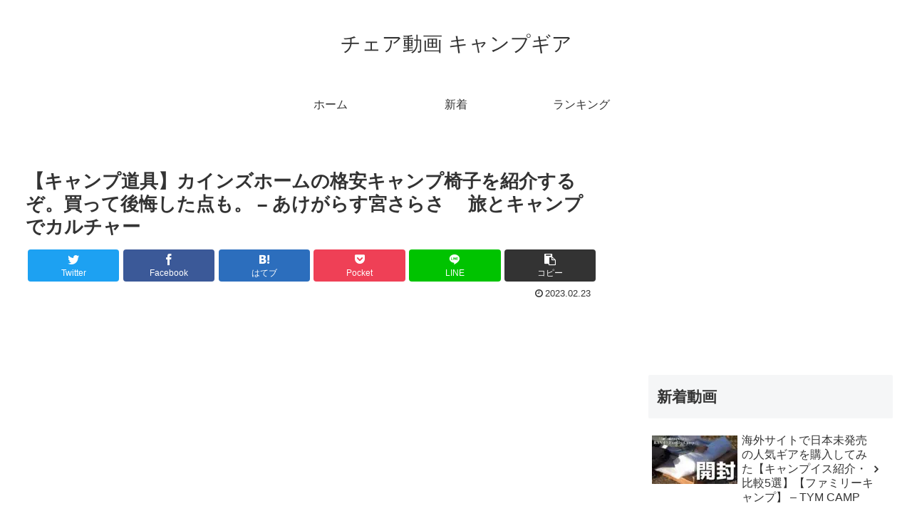

--- FILE ---
content_type: text/html; charset=UTF-8
request_url: https://chair.camp-gear.info/2274
body_size: 38700
content:
<!doctype html>
<html lang="ja">

<head>
<meta charset="utf-8">
<meta name="viewport" content="width=device-width, initial-scale=1.0, viewport-fit=cover">
<meta name="referrer" content="no-referrer-when-downgrade">
<meta name="format-detection" content="telephone=no">

  
  

  <!-- Other Analytics -->
<script async src="https://pagead2.googlesyndication.com/pagead/js/adsbygoogle.js?client=ca-pub-7500145269171947" crossorigin="anonymous"></script>
<!-- /Other Analytics -->
<!-- preconnect dns-prefetch -->
<link rel="preconnect dns-prefetch" href="//www.googletagmanager.com">
<link rel="preconnect dns-prefetch" href="//www.google-analytics.com">
<link rel="preconnect dns-prefetch" href="//ajax.googleapis.com">
<link rel="preconnect dns-prefetch" href="//cdnjs.cloudflare.com">
<link rel="preconnect dns-prefetch" href="//pagead2.googlesyndication.com">
<link rel="preconnect dns-prefetch" href="//googleads.g.doubleclick.net">
<link rel="preconnect dns-prefetch" href="//tpc.googlesyndication.com">
<link rel="preconnect dns-prefetch" href="//ad.doubleclick.net">
<link rel="preconnect dns-prefetch" href="//www.gstatic.com">
<link rel="preconnect dns-prefetch" href="//cse.google.com">
<link rel="preconnect dns-prefetch" href="//fonts.gstatic.com">
<link rel="preconnect dns-prefetch" href="//fonts.googleapis.com">
<link rel="preconnect dns-prefetch" href="//cms.quantserve.com">
<link rel="preconnect dns-prefetch" href="//secure.gravatar.com">
<link rel="preconnect dns-prefetch" href="//cdn.syndication.twimg.com">
<link rel="preconnect dns-prefetch" href="//cdn.jsdelivr.net">
<link rel="preconnect dns-prefetch" href="//images-fe.ssl-images-amazon.com">
<link rel="preconnect dns-prefetch" href="//completion.amazon.com">
<link rel="preconnect dns-prefetch" href="//m.media-amazon.com">
<link rel="preconnect dns-prefetch" href="//i.moshimo.com">
<link rel="preconnect dns-prefetch" href="//aml.valuecommerce.com">
<link rel="preconnect dns-prefetch" href="//dalc.valuecommerce.com">
<link rel="preconnect dns-prefetch" href="//dalb.valuecommerce.com">

<!-- Preload -->
<link rel="preload" as="font" type="font/woff" href="https://chair.camp-gear.info/agwp/wp-content/themes/cocoon-master/webfonts/icomoon/fonts/icomoon.woff" crossorigin>
<link rel="preload" as="font" type="font/woff2" href="https://chair.camp-gear.info/agwp/wp-content/themes/cocoon-master/webfonts/fontawesome/fonts/fontawesome-webfont.woff2?v=4.7.0" crossorigin>

<script data-cfasync="false" data-no-defer="1" data-no-minify="1" data-no-optimize="1">var ewww_webp_supported=!1;function check_webp_feature(A,e){var w;e=void 0!==e?e:function(){},ewww_webp_supported?e(ewww_webp_supported):((w=new Image).onload=function(){ewww_webp_supported=0<w.width&&0<w.height,e&&e(ewww_webp_supported)},w.onerror=function(){e&&e(!1)},w.src="data:image/webp;base64,"+{alpha:"UklGRkoAAABXRUJQVlA4WAoAAAAQAAAAAAAAAAAAQUxQSAwAAAARBxAR/Q9ERP8DAABWUDggGAAAABQBAJ0BKgEAAQAAAP4AAA3AAP7mtQAAAA=="}[A])}check_webp_feature("alpha");</script><script data-cfasync="false" data-no-defer="1" data-no-minify="1" data-no-optimize="1">var Arrive=function(c,w){"use strict";if(c.MutationObserver&&"undefined"!=typeof HTMLElement){var r,a=0,u=(r=HTMLElement.prototype.matches||HTMLElement.prototype.webkitMatchesSelector||HTMLElement.prototype.mozMatchesSelector||HTMLElement.prototype.msMatchesSelector,{matchesSelector:function(e,t){return e instanceof HTMLElement&&r.call(e,t)},addMethod:function(e,t,r){var a=e[t];e[t]=function(){return r.length==arguments.length?r.apply(this,arguments):"function"==typeof a?a.apply(this,arguments):void 0}},callCallbacks:function(e,t){t&&t.options.onceOnly&&1==t.firedElems.length&&(e=[e[0]]);for(var r,a=0;r=e[a];a++)r&&r.callback&&r.callback.call(r.elem,r.elem);t&&t.options.onceOnly&&1==t.firedElems.length&&t.me.unbindEventWithSelectorAndCallback.call(t.target,t.selector,t.callback)},checkChildNodesRecursively:function(e,t,r,a){for(var i,n=0;i=e[n];n++)r(i,t,a)&&a.push({callback:t.callback,elem:i}),0<i.childNodes.length&&u.checkChildNodesRecursively(i.childNodes,t,r,a)},mergeArrays:function(e,t){var r,a={};for(r in e)e.hasOwnProperty(r)&&(a[r]=e[r]);for(r in t)t.hasOwnProperty(r)&&(a[r]=t[r]);return a},toElementsArray:function(e){return e=void 0!==e&&("number"!=typeof e.length||e===c)?[e]:e}}),e=(l.prototype.addEvent=function(e,t,r,a){a={target:e,selector:t,options:r,callback:a,firedElems:[]};return this._beforeAdding&&this._beforeAdding(a),this._eventsBucket.push(a),a},l.prototype.removeEvent=function(e){for(var t,r=this._eventsBucket.length-1;t=this._eventsBucket[r];r--)e(t)&&(this._beforeRemoving&&this._beforeRemoving(t),(t=this._eventsBucket.splice(r,1))&&t.length&&(t[0].callback=null))},l.prototype.beforeAdding=function(e){this._beforeAdding=e},l.prototype.beforeRemoving=function(e){this._beforeRemoving=e},l),t=function(i,n){var o=new e,l=this,s={fireOnAttributesModification:!1};return o.beforeAdding(function(t){var e=t.target;e!==c.document&&e!==c||(e=document.getElementsByTagName("html")[0]);var r=new MutationObserver(function(e){n.call(this,e,t)}),a=i(t.options);r.observe(e,a),t.observer=r,t.me=l}),o.beforeRemoving(function(e){e.observer.disconnect()}),this.bindEvent=function(e,t,r){t=u.mergeArrays(s,t);for(var a=u.toElementsArray(this),i=0;i<a.length;i++)o.addEvent(a[i],e,t,r)},this.unbindEvent=function(){var r=u.toElementsArray(this);o.removeEvent(function(e){for(var t=0;t<r.length;t++)if(this===w||e.target===r[t])return!0;return!1})},this.unbindEventWithSelectorOrCallback=function(r){var a=u.toElementsArray(this),i=r,e="function"==typeof r?function(e){for(var t=0;t<a.length;t++)if((this===w||e.target===a[t])&&e.callback===i)return!0;return!1}:function(e){for(var t=0;t<a.length;t++)if((this===w||e.target===a[t])&&e.selector===r)return!0;return!1};o.removeEvent(e)},this.unbindEventWithSelectorAndCallback=function(r,a){var i=u.toElementsArray(this);o.removeEvent(function(e){for(var t=0;t<i.length;t++)if((this===w||e.target===i[t])&&e.selector===r&&e.callback===a)return!0;return!1})},this},i=new function(){var s={fireOnAttributesModification:!1,onceOnly:!1,existing:!1};function n(e,t,r){return!(!u.matchesSelector(e,t.selector)||(e._id===w&&(e._id=a++),-1!=t.firedElems.indexOf(e._id)))&&(t.firedElems.push(e._id),!0)}var c=(i=new t(function(e){var t={attributes:!1,childList:!0,subtree:!0};return e.fireOnAttributesModification&&(t.attributes=!0),t},function(e,i){e.forEach(function(e){var t=e.addedNodes,r=e.target,a=[];null!==t&&0<t.length?u.checkChildNodesRecursively(t,i,n,a):"attributes"===e.type&&n(r,i)&&a.push({callback:i.callback,elem:r}),u.callCallbacks(a,i)})})).bindEvent;return i.bindEvent=function(e,t,r){t=void 0===r?(r=t,s):u.mergeArrays(s,t);var a=u.toElementsArray(this);if(t.existing){for(var i=[],n=0;n<a.length;n++)for(var o=a[n].querySelectorAll(e),l=0;l<o.length;l++)i.push({callback:r,elem:o[l]});if(t.onceOnly&&i.length)return r.call(i[0].elem,i[0].elem);setTimeout(u.callCallbacks,1,i)}c.call(this,e,t,r)},i},o=new function(){var a={};function i(e,t){return u.matchesSelector(e,t.selector)}var n=(o=new t(function(){return{childList:!0,subtree:!0}},function(e,r){e.forEach(function(e){var t=e.removedNodes,e=[];null!==t&&0<t.length&&u.checkChildNodesRecursively(t,r,i,e),u.callCallbacks(e,r)})})).bindEvent;return o.bindEvent=function(e,t,r){t=void 0===r?(r=t,a):u.mergeArrays(a,t),n.call(this,e,t,r)},o};d(HTMLElement.prototype),d(NodeList.prototype),d(HTMLCollection.prototype),d(HTMLDocument.prototype),d(Window.prototype);var n={};return s(i,n,"unbindAllArrive"),s(o,n,"unbindAllLeave"),n}function l(){this._eventsBucket=[],this._beforeAdding=null,this._beforeRemoving=null}function s(e,t,r){u.addMethod(t,r,e.unbindEvent),u.addMethod(t,r,e.unbindEventWithSelectorOrCallback),u.addMethod(t,r,e.unbindEventWithSelectorAndCallback)}function d(e){e.arrive=i.bindEvent,s(i,e,"unbindArrive"),e.leave=o.bindEvent,s(o,e,"unbindLeave")}}(window,void 0),ewww_webp_supported=!1;function check_webp_feature(e,t){var r;ewww_webp_supported?t(ewww_webp_supported):((r=new Image).onload=function(){ewww_webp_supported=0<r.width&&0<r.height,t(ewww_webp_supported)},r.onerror=function(){t(!1)},r.src="data:image/webp;base64,"+{alpha:"UklGRkoAAABXRUJQVlA4WAoAAAAQAAAAAAAAAAAAQUxQSAwAAAARBxAR/Q9ERP8DAABWUDggGAAAABQBAJ0BKgEAAQAAAP4AAA3AAP7mtQAAAA==",animation:"UklGRlIAAABXRUJQVlA4WAoAAAASAAAAAAAAAAAAQU5JTQYAAAD/////AABBTk1GJgAAAAAAAAAAAAAAAAAAAGQAAABWUDhMDQAAAC8AAAAQBxAREYiI/gcA"}[e])}function ewwwLoadImages(e){if(e){for(var t=document.querySelectorAll(".batch-image img, .image-wrapper a, .ngg-pro-masonry-item a, .ngg-galleria-offscreen-seo-wrapper a"),r=0,a=t.length;r<a;r++)ewwwAttr(t[r],"data-src",t[r].getAttribute("data-webp")),ewwwAttr(t[r],"data-thumbnail",t[r].getAttribute("data-webp-thumbnail"));for(var i=document.querySelectorAll("div.woocommerce-product-gallery__image"),r=0,a=i.length;r<a;r++)ewwwAttr(i[r],"data-thumb",i[r].getAttribute("data-webp-thumb"))}for(var n=document.querySelectorAll("video"),r=0,a=n.length;r<a;r++)ewwwAttr(n[r],"poster",e?n[r].getAttribute("data-poster-webp"):n[r].getAttribute("data-poster-image"));for(var o,l=document.querySelectorAll("img.ewww_webp_lazy_load"),r=0,a=l.length;r<a;r++)e&&(ewwwAttr(l[r],"data-lazy-srcset",l[r].getAttribute("data-lazy-srcset-webp")),ewwwAttr(l[r],"data-srcset",l[r].getAttribute("data-srcset-webp")),ewwwAttr(l[r],"data-lazy-src",l[r].getAttribute("data-lazy-src-webp")),ewwwAttr(l[r],"data-src",l[r].getAttribute("data-src-webp")),ewwwAttr(l[r],"data-orig-file",l[r].getAttribute("data-webp-orig-file")),ewwwAttr(l[r],"data-medium-file",l[r].getAttribute("data-webp-medium-file")),ewwwAttr(l[r],"data-large-file",l[r].getAttribute("data-webp-large-file")),null!=(o=l[r].getAttribute("srcset"))&&!1!==o&&o.includes("R0lGOD")&&ewwwAttr(l[r],"src",l[r].getAttribute("data-lazy-src-webp"))),l[r].className=l[r].className.replace(/\bewww_webp_lazy_load\b/,"");for(var s=document.querySelectorAll(".ewww_webp"),r=0,a=s.length;r<a;r++)e?(ewwwAttr(s[r],"srcset",s[r].getAttribute("data-srcset-webp")),ewwwAttr(s[r],"src",s[r].getAttribute("data-src-webp")),ewwwAttr(s[r],"data-orig-file",s[r].getAttribute("data-webp-orig-file")),ewwwAttr(s[r],"data-medium-file",s[r].getAttribute("data-webp-medium-file")),ewwwAttr(s[r],"data-large-file",s[r].getAttribute("data-webp-large-file")),ewwwAttr(s[r],"data-large_image",s[r].getAttribute("data-webp-large_image")),ewwwAttr(s[r],"data-src",s[r].getAttribute("data-webp-src"))):(ewwwAttr(s[r],"srcset",s[r].getAttribute("data-srcset-img")),ewwwAttr(s[r],"src",s[r].getAttribute("data-src-img"))),s[r].className=s[r].className.replace(/\bewww_webp\b/,"ewww_webp_loaded");window.jQuery&&jQuery.fn.isotope&&jQuery.fn.imagesLoaded&&(jQuery(".fusion-posts-container-infinite").imagesLoaded(function(){jQuery(".fusion-posts-container-infinite").hasClass("isotope")&&jQuery(".fusion-posts-container-infinite").isotope()}),jQuery(".fusion-portfolio:not(.fusion-recent-works) .fusion-portfolio-wrapper").imagesLoaded(function(){jQuery(".fusion-portfolio:not(.fusion-recent-works) .fusion-portfolio-wrapper").isotope()}))}function ewwwWebPInit(e){ewwwLoadImages(e),ewwwNggLoadGalleries(e),document.arrive(".ewww_webp",function(){ewwwLoadImages(e)}),document.arrive(".ewww_webp_lazy_load",function(){ewwwLoadImages(e)}),document.arrive("videos",function(){ewwwLoadImages(e)}),"loading"==document.readyState?document.addEventListener("DOMContentLoaded",ewwwJSONParserInit):("undefined"!=typeof galleries&&ewwwNggParseGalleries(e),ewwwWooParseVariations(e))}function ewwwAttr(e,t,r){null!=r&&!1!==r&&e.setAttribute(t,r)}function ewwwJSONParserInit(){"undefined"!=typeof galleries&&check_webp_feature("alpha",ewwwNggParseGalleries),check_webp_feature("alpha",ewwwWooParseVariations)}function ewwwWooParseVariations(e){if(e)for(var t=document.querySelectorAll("form.variations_form"),r=0,a=t.length;r<a;r++){var i=t[r].getAttribute("data-product_variations"),n=!1;try{for(var o in i=JSON.parse(i))void 0!==i[o]&&void 0!==i[o].image&&(void 0!==i[o].image.src_webp&&(i[o].image.src=i[o].image.src_webp,n=!0),void 0!==i[o].image.srcset_webp&&(i[o].image.srcset=i[o].image.srcset_webp,n=!0),void 0!==i[o].image.full_src_webp&&(i[o].image.full_src=i[o].image.full_src_webp,n=!0),void 0!==i[o].image.gallery_thumbnail_src_webp&&(i[o].image.gallery_thumbnail_src=i[o].image.gallery_thumbnail_src_webp,n=!0),void 0!==i[o].image.thumb_src_webp&&(i[o].image.thumb_src=i[o].image.thumb_src_webp,n=!0));n&&ewwwAttr(t[r],"data-product_variations",JSON.stringify(i))}catch(e){}}}function ewwwNggParseGalleries(e){if(e)for(var t in galleries){var r=galleries[t];galleries[t].images_list=ewwwNggParseImageList(r.images_list)}}function ewwwNggLoadGalleries(e){e&&document.addEventListener("ngg.galleria.themeadded",function(e,t){window.ngg_galleria._create_backup=window.ngg_galleria.create,window.ngg_galleria.create=function(e,t){var r=$(e).data("id");return galleries["gallery_"+r].images_list=ewwwNggParseImageList(galleries["gallery_"+r].images_list),window.ngg_galleria._create_backup(e,t)}})}function ewwwNggParseImageList(e){for(var t in e){var r=e[t];if(void 0!==r["image-webp"]&&(e[t].image=r["image-webp"],delete e[t]["image-webp"]),void 0!==r["thumb-webp"]&&(e[t].thumb=r["thumb-webp"],delete e[t]["thumb-webp"]),void 0!==r.full_image_webp&&(e[t].full_image=r.full_image_webp,delete e[t].full_image_webp),void 0!==r.srcsets)for(var a in r.srcsets)nggSrcset=r.srcsets[a],void 0!==r.srcsets[a+"-webp"]&&(e[t].srcsets[a]=r.srcsets[a+"-webp"],delete e[t].srcsets[a+"-webp"]);if(void 0!==r.full_srcsets)for(var i in r.full_srcsets)nggFSrcset=r.full_srcsets[i],void 0!==r.full_srcsets[i+"-webp"]&&(e[t].full_srcsets[i]=r.full_srcsets[i+"-webp"],delete e[t].full_srcsets[i+"-webp"])}return e}check_webp_feature("alpha",ewwwWebPInit);</script><title>【キャンプ道具】カインズホームの格安キャンプ椅子を紹介するぞ。買って後悔した点も。 &#8211; あけがらす宮さらさ 　旅とキャンプでカルチャー  |  チェア動画 キャンプギア</title>
<meta name='robots' content='max-image-preview:large' />

<!-- OGP -->
<meta property="og:type" content="article">
<meta property="og:description" content="出典：YouTube / あけがらす宮さらさ 　旅とキャンプでカルチャー">
<meta property="og:title" content="【キャンプ道具】カインズホームの格安キャンプ椅子を紹介するぞ。買って後悔した点も。 &#8211; あけがらす宮さらさ 　旅とキャンプでカルチャー">
<meta property="og:url" content="https://chair.camp-gear.info/2274">
<meta property="og:image" content="https://chair.camp-gear.info/agwp/wp-content/uploads/2023/02/a008781c9a100bfdc3a4f665884d874c.jpg">
<meta property="og:site_name" content="チェア動画 キャンプギア">
<meta property="og:locale" content="ja_JP">
<meta property="article:published_time" content="2023-02-23T10:25:11+09:00" />
<meta property="article:modified_time" content="2023-02-23T10:25:11+09:00" />
<meta property="article:section" content="チェア">
<meta property="article:tag" content="kalili">
<meta property="article:tag" content="Travel &amp; Events">
<meta property="article:tag" content="あけがらすみやさらさ">
<meta property="article:tag" content="あけがらす宮さらさ">
<meta property="article:tag" content="アウトドア">
<meta property="article:tag" content="アウトドアグッズ">
<meta property="article:tag" content="アウトドアチェア">
<meta property="article:tag" content="カインズ">
<meta property="article:tag" content="カインズホーム">
<meta property="article:tag" content="キャンプ">
<meta property="article:tag" content="キャンプギア">
<meta property="article:tag" content="キャンプチェア">
<meta property="article:tag" content="キャンプ場">
<meta property="article:tag" content="キャンプ道具">
<meta property="article:tag" content="ショート動画">
<meta property="article:tag" content="ソロキャン">
<meta property="article:tag" content="ソロキャンプ">
<meta property="article:tag" content="テント">
<meta property="article:tag" content="レビュー">
<meta property="article:tag" content="一年使用">
<meta property="article:tag" content="使用感想">
<meta property="article:tag" content="冬キャンプ">
<meta property="article:tag" content="冬山">
<meta property="article:tag" content="冬用">
<meta property="article:tag" content="寒さ対策">
<meta property="article:tag" content="寒波">
<meta property="article:tag" content="朱鴉宮更紗">
<meta property="article:tag" content="朱鴉更紗">
<meta property="article:tag" content="椅子">
<meta property="article:tag" content="無料キャンプ場">
<meta property="article:tag" content="登山">
<meta property="article:tag" content="紹介">
<meta property="article:tag" content="都築隆広">
<meta property="article:tag" content="静岡県">
<meta property="article:tag" content="ＣＡＩＮＺ">
<!-- /OGP -->

<!-- Twitter Card -->
<meta name="twitter:card" content="summary_large_image">
<meta property="twitter:description" content="出典：YouTube / あけがらす宮さらさ 　旅とキャンプでカルチャー">
<meta property="twitter:title" content="【キャンプ道具】カインズホームの格安キャンプ椅子を紹介するぞ。買って後悔した点も。 &#8211; あけがらす宮さらさ 　旅とキャンプでカルチャー">
<meta property="twitter:url" content="https://chair.camp-gear.info/2274">
<meta name="twitter:image" content="https://chair.camp-gear.info/agwp/wp-content/uploads/2023/02/a008781c9a100bfdc3a4f665884d874c.jpg">
<meta name="twitter:domain" content="chair.camp-gear.info">
<!-- /Twitter Card -->
<link rel='dns-prefetch' href='//ajax.googleapis.com' />
<link rel='dns-prefetch' href='//cdnjs.cloudflare.com' />
<link rel="alternate" type="application/rss+xml" title="チェア動画 キャンプギア &raquo; フィード" href="https://chair.camp-gear.info/feed" />
<link rel="alternate" type="application/rss+xml" title="チェア動画 キャンプギア &raquo; コメントフィード" href="https://chair.camp-gear.info/comments/feed" />
<link rel="alternate" type="application/rss+xml" title="チェア動画 キャンプギア &raquo; 【キャンプ道具】カインズホームの格安キャンプ椅子を紹介するぞ。買って後悔した点も。 &#8211; あけがらす宮さらさ 　旅とキャンプでカルチャー のコメントのフィード" href="https://chair.camp-gear.info/2274/feed" />
		<!-- This site uses the Google Analytics by ExactMetrics plugin v8.11.1 - Using Analytics tracking - https://www.exactmetrics.com/ -->
							<script src="//www.googletagmanager.com/gtag/js?id=G-W5N3X7THEK"  data-cfasync="false" data-wpfc-render="false" async></script>
			<script data-cfasync="false" data-wpfc-render="false">
				var em_version = '8.11.1';
				var em_track_user = true;
				var em_no_track_reason = '';
								var ExactMetricsDefaultLocations = {"page_location":"https:\/\/chair.camp-gear.info\/2274\/"};
								if ( typeof ExactMetricsPrivacyGuardFilter === 'function' ) {
					var ExactMetricsLocations = (typeof ExactMetricsExcludeQuery === 'object') ? ExactMetricsPrivacyGuardFilter( ExactMetricsExcludeQuery ) : ExactMetricsPrivacyGuardFilter( ExactMetricsDefaultLocations );
				} else {
					var ExactMetricsLocations = (typeof ExactMetricsExcludeQuery === 'object') ? ExactMetricsExcludeQuery : ExactMetricsDefaultLocations;
				}

								var disableStrs = [
										'ga-disable-G-W5N3X7THEK',
									];

				/* Function to detect opted out users */
				function __gtagTrackerIsOptedOut() {
					for (var index = 0; index < disableStrs.length; index++) {
						if (document.cookie.indexOf(disableStrs[index] + '=true') > -1) {
							return true;
						}
					}

					return false;
				}

				/* Disable tracking if the opt-out cookie exists. */
				if (__gtagTrackerIsOptedOut()) {
					for (var index = 0; index < disableStrs.length; index++) {
						window[disableStrs[index]] = true;
					}
				}

				/* Opt-out function */
				function __gtagTrackerOptout() {
					for (var index = 0; index < disableStrs.length; index++) {
						document.cookie = disableStrs[index] + '=true; expires=Thu, 31 Dec 2099 23:59:59 UTC; path=/';
						window[disableStrs[index]] = true;
					}
				}

				if ('undefined' === typeof gaOptout) {
					function gaOptout() {
						__gtagTrackerOptout();
					}
				}
								window.dataLayer = window.dataLayer || [];

				window.ExactMetricsDualTracker = {
					helpers: {},
					trackers: {},
				};
				if (em_track_user) {
					function __gtagDataLayer() {
						dataLayer.push(arguments);
					}

					function __gtagTracker(type, name, parameters) {
						if (!parameters) {
							parameters = {};
						}

						if (parameters.send_to) {
							__gtagDataLayer.apply(null, arguments);
							return;
						}

						if (type === 'event') {
														parameters.send_to = exactmetrics_frontend.v4_id;
							var hookName = name;
							if (typeof parameters['event_category'] !== 'undefined') {
								hookName = parameters['event_category'] + ':' + name;
							}

							if (typeof ExactMetricsDualTracker.trackers[hookName] !== 'undefined') {
								ExactMetricsDualTracker.trackers[hookName](parameters);
							} else {
								__gtagDataLayer('event', name, parameters);
							}
							
						} else {
							__gtagDataLayer.apply(null, arguments);
						}
					}

					__gtagTracker('js', new Date());
					__gtagTracker('set', {
						'developer_id.dNDMyYj': true,
											});
					if ( ExactMetricsLocations.page_location ) {
						__gtagTracker('set', ExactMetricsLocations);
					}
										__gtagTracker('config', 'G-W5N3X7THEK', {"forceSSL":"true","link_attribution":"true"} );
										window.gtag = __gtagTracker;										(function () {
						/* https://developers.google.com/analytics/devguides/collection/analyticsjs/ */
						/* ga and __gaTracker compatibility shim. */
						var noopfn = function () {
							return null;
						};
						var newtracker = function () {
							return new Tracker();
						};
						var Tracker = function () {
							return null;
						};
						var p = Tracker.prototype;
						p.get = noopfn;
						p.set = noopfn;
						p.send = function () {
							var args = Array.prototype.slice.call(arguments);
							args.unshift('send');
							__gaTracker.apply(null, args);
						};
						var __gaTracker = function () {
							var len = arguments.length;
							if (len === 0) {
								return;
							}
							var f = arguments[len - 1];
							if (typeof f !== 'object' || f === null || typeof f.hitCallback !== 'function') {
								if ('send' === arguments[0]) {
									var hitConverted, hitObject = false, action;
									if ('event' === arguments[1]) {
										if ('undefined' !== typeof arguments[3]) {
											hitObject = {
												'eventAction': arguments[3],
												'eventCategory': arguments[2],
												'eventLabel': arguments[4],
												'value': arguments[5] ? arguments[5] : 1,
											}
										}
									}
									if ('pageview' === arguments[1]) {
										if ('undefined' !== typeof arguments[2]) {
											hitObject = {
												'eventAction': 'page_view',
												'page_path': arguments[2],
											}
										}
									}
									if (typeof arguments[2] === 'object') {
										hitObject = arguments[2];
									}
									if (typeof arguments[5] === 'object') {
										Object.assign(hitObject, arguments[5]);
									}
									if ('undefined' !== typeof arguments[1].hitType) {
										hitObject = arguments[1];
										if ('pageview' === hitObject.hitType) {
											hitObject.eventAction = 'page_view';
										}
									}
									if (hitObject) {
										action = 'timing' === arguments[1].hitType ? 'timing_complete' : hitObject.eventAction;
										hitConverted = mapArgs(hitObject);
										__gtagTracker('event', action, hitConverted);
									}
								}
								return;
							}

							function mapArgs(args) {
								var arg, hit = {};
								var gaMap = {
									'eventCategory': 'event_category',
									'eventAction': 'event_action',
									'eventLabel': 'event_label',
									'eventValue': 'event_value',
									'nonInteraction': 'non_interaction',
									'timingCategory': 'event_category',
									'timingVar': 'name',
									'timingValue': 'value',
									'timingLabel': 'event_label',
									'page': 'page_path',
									'location': 'page_location',
									'title': 'page_title',
									'referrer' : 'page_referrer',
								};
								for (arg in args) {
																		if (!(!args.hasOwnProperty(arg) || !gaMap.hasOwnProperty(arg))) {
										hit[gaMap[arg]] = args[arg];
									} else {
										hit[arg] = args[arg];
									}
								}
								return hit;
							}

							try {
								f.hitCallback();
							} catch (ex) {
							}
						};
						__gaTracker.create = newtracker;
						__gaTracker.getByName = newtracker;
						__gaTracker.getAll = function () {
							return [];
						};
						__gaTracker.remove = noopfn;
						__gaTracker.loaded = true;
						window['__gaTracker'] = __gaTracker;
					})();
									} else {
										console.log("");
					(function () {
						function __gtagTracker() {
							return null;
						}

						window['__gtagTracker'] = __gtagTracker;
						window['gtag'] = __gtagTracker;
					})();
									}
			</script>
							<!-- / Google Analytics by ExactMetrics -->
		<link rel='stylesheet' id='wp-block-library-css' href='https://chair.camp-gear.info/agwp/wp-includes/css/dist/block-library/style.min.css?ver=6.6.4&#038;fver=20240920081256' media='all' />
<style id='global-styles-inline-css'>
:root{--wp--preset--aspect-ratio--square: 1;--wp--preset--aspect-ratio--4-3: 4/3;--wp--preset--aspect-ratio--3-4: 3/4;--wp--preset--aspect-ratio--3-2: 3/2;--wp--preset--aspect-ratio--2-3: 2/3;--wp--preset--aspect-ratio--16-9: 16/9;--wp--preset--aspect-ratio--9-16: 9/16;--wp--preset--color--black: #000000;--wp--preset--color--cyan-bluish-gray: #abb8c3;--wp--preset--color--white: #ffffff;--wp--preset--color--pale-pink: #f78da7;--wp--preset--color--vivid-red: #cf2e2e;--wp--preset--color--luminous-vivid-orange: #ff6900;--wp--preset--color--luminous-vivid-amber: #fcb900;--wp--preset--color--light-green-cyan: #7bdcb5;--wp--preset--color--vivid-green-cyan: #00d084;--wp--preset--color--pale-cyan-blue: #8ed1fc;--wp--preset--color--vivid-cyan-blue: #0693e3;--wp--preset--color--vivid-purple: #9b51e0;--wp--preset--color--key-color: #19448e;--wp--preset--color--red: var(--cocoon-red-color);--wp--preset--color--pink: var(--cocoon-pink-color);--wp--preset--color--purple: var(--cocoon-purple-color);--wp--preset--color--deep: var(--cocoon-deep-color);--wp--preset--color--indigo: var(--cocoon-indigo-color);--wp--preset--color--blue: var(--cocoon-blue-color);--wp--preset--color--light-blue: var(--cocoon-light-blue-color);--wp--preset--color--cyan: var(--cocoon-cyan-color);--wp--preset--color--teal: var(--cocoon-teal-color);--wp--preset--color--green: var(--cocoon-green-color);--wp--preset--color--light-green: var(--cocoon-light-green-color);--wp--preset--color--lime: var(--cocoon-lime-color);--wp--preset--color--yellow: var(--cocoon-yellow-color);--wp--preset--color--amber: var(--cocoon-amber-color);--wp--preset--color--orange: var(--cocoon-orange-color);--wp--preset--color--deep-orange: var(--cocoon-deep-orange-color);--wp--preset--color--brown: var(--cocoon-brown-color);--wp--preset--color--grey: var(--cocoon-grey-color);--wp--preset--color--cocoon-black: var(--cocoon-black-color);--wp--preset--color--cocoon-white: var(--cocoon-white-color);--wp--preset--color--watery-blue: var(--cocoon-watery-blue-color);--wp--preset--color--watery-yellow: var( --cocoon-watery-yellow-color);--wp--preset--color--watery-red: var(--cocoon-watery-red-color);--wp--preset--color--watery-green: var(--cocoon-watery-green-color);--wp--preset--color--ex-a: #ffffff;--wp--preset--color--ex-b: #ffffff;--wp--preset--color--ex-c: #ffffff;--wp--preset--color--ex-d: #ffffff;--wp--preset--color--ex-e: #ffffff;--wp--preset--color--ex-f: #ffffff;--wp--preset--gradient--vivid-cyan-blue-to-vivid-purple: linear-gradient(135deg,rgba(6,147,227,1) 0%,rgb(155,81,224) 100%);--wp--preset--gradient--light-green-cyan-to-vivid-green-cyan: linear-gradient(135deg,rgb(122,220,180) 0%,rgb(0,208,130) 100%);--wp--preset--gradient--luminous-vivid-amber-to-luminous-vivid-orange: linear-gradient(135deg,rgba(252,185,0,1) 0%,rgba(255,105,0,1) 100%);--wp--preset--gradient--luminous-vivid-orange-to-vivid-red: linear-gradient(135deg,rgba(255,105,0,1) 0%,rgb(207,46,46) 100%);--wp--preset--gradient--very-light-gray-to-cyan-bluish-gray: linear-gradient(135deg,rgb(238,238,238) 0%,rgb(169,184,195) 100%);--wp--preset--gradient--cool-to-warm-spectrum: linear-gradient(135deg,rgb(74,234,220) 0%,rgb(151,120,209) 20%,rgb(207,42,186) 40%,rgb(238,44,130) 60%,rgb(251,105,98) 80%,rgb(254,248,76) 100%);--wp--preset--gradient--blush-light-purple: linear-gradient(135deg,rgb(255,206,236) 0%,rgb(152,150,240) 100%);--wp--preset--gradient--blush-bordeaux: linear-gradient(135deg,rgb(254,205,165) 0%,rgb(254,45,45) 50%,rgb(107,0,62) 100%);--wp--preset--gradient--luminous-dusk: linear-gradient(135deg,rgb(255,203,112) 0%,rgb(199,81,192) 50%,rgb(65,88,208) 100%);--wp--preset--gradient--pale-ocean: linear-gradient(135deg,rgb(255,245,203) 0%,rgb(182,227,212) 50%,rgb(51,167,181) 100%);--wp--preset--gradient--electric-grass: linear-gradient(135deg,rgb(202,248,128) 0%,rgb(113,206,126) 100%);--wp--preset--gradient--midnight: linear-gradient(135deg,rgb(2,3,129) 0%,rgb(40,116,252) 100%);--wp--preset--font-size--small: 13px;--wp--preset--font-size--medium: 20px;--wp--preset--font-size--large: 36px;--wp--preset--font-size--x-large: 42px;--wp--preset--spacing--20: 0.44rem;--wp--preset--spacing--30: 0.67rem;--wp--preset--spacing--40: 1rem;--wp--preset--spacing--50: 1.5rem;--wp--preset--spacing--60: 2.25rem;--wp--preset--spacing--70: 3.38rem;--wp--preset--spacing--80: 5.06rem;--wp--preset--shadow--natural: 6px 6px 9px rgba(0, 0, 0, 0.2);--wp--preset--shadow--deep: 12px 12px 50px rgba(0, 0, 0, 0.4);--wp--preset--shadow--sharp: 6px 6px 0px rgba(0, 0, 0, 0.2);--wp--preset--shadow--outlined: 6px 6px 0px -3px rgba(255, 255, 255, 1), 6px 6px rgba(0, 0, 0, 1);--wp--preset--shadow--crisp: 6px 6px 0px rgba(0, 0, 0, 1);}:root { --wp--style--global--content-size: 840px;--wp--style--global--wide-size: 1200px; }:where(body) { margin: 0; }.wp-site-blocks > .alignleft { float: left; margin-right: 2em; }.wp-site-blocks > .alignright { float: right; margin-left: 2em; }.wp-site-blocks > .aligncenter { justify-content: center; margin-left: auto; margin-right: auto; }:where(.wp-site-blocks) > * { margin-block-start: 24px; margin-block-end: 0; }:where(.wp-site-blocks) > :first-child { margin-block-start: 0; }:where(.wp-site-blocks) > :last-child { margin-block-end: 0; }:root { --wp--style--block-gap: 24px; }:root :where(.is-layout-flow) > :first-child{margin-block-start: 0;}:root :where(.is-layout-flow) > :last-child{margin-block-end: 0;}:root :where(.is-layout-flow) > *{margin-block-start: 24px;margin-block-end: 0;}:root :where(.is-layout-constrained) > :first-child{margin-block-start: 0;}:root :where(.is-layout-constrained) > :last-child{margin-block-end: 0;}:root :where(.is-layout-constrained) > *{margin-block-start: 24px;margin-block-end: 0;}:root :where(.is-layout-flex){gap: 24px;}:root :where(.is-layout-grid){gap: 24px;}.is-layout-flow > .alignleft{float: left;margin-inline-start: 0;margin-inline-end: 2em;}.is-layout-flow > .alignright{float: right;margin-inline-start: 2em;margin-inline-end: 0;}.is-layout-flow > .aligncenter{margin-left: auto !important;margin-right: auto !important;}.is-layout-constrained > .alignleft{float: left;margin-inline-start: 0;margin-inline-end: 2em;}.is-layout-constrained > .alignright{float: right;margin-inline-start: 2em;margin-inline-end: 0;}.is-layout-constrained > .aligncenter{margin-left: auto !important;margin-right: auto !important;}.is-layout-constrained > :where(:not(.alignleft):not(.alignright):not(.alignfull)){max-width: var(--wp--style--global--content-size);margin-left: auto !important;margin-right: auto !important;}.is-layout-constrained > .alignwide{max-width: var(--wp--style--global--wide-size);}body .is-layout-flex{display: flex;}.is-layout-flex{flex-wrap: wrap;align-items: center;}.is-layout-flex > :is(*, div){margin: 0;}body .is-layout-grid{display: grid;}.is-layout-grid > :is(*, div){margin: 0;}body{padding-top: 0px;padding-right: 0px;padding-bottom: 0px;padding-left: 0px;}a:where(:not(.wp-element-button)){text-decoration: underline;}:root :where(.wp-element-button, .wp-block-button__link){background-color: #32373c;border-width: 0;color: #fff;font-family: inherit;font-size: inherit;line-height: inherit;padding: calc(0.667em + 2px) calc(1.333em + 2px);text-decoration: none;}.has-black-color{color: var(--wp--preset--color--black) !important;}.has-cyan-bluish-gray-color{color: var(--wp--preset--color--cyan-bluish-gray) !important;}.has-white-color{color: var(--wp--preset--color--white) !important;}.has-pale-pink-color{color: var(--wp--preset--color--pale-pink) !important;}.has-vivid-red-color{color: var(--wp--preset--color--vivid-red) !important;}.has-luminous-vivid-orange-color{color: var(--wp--preset--color--luminous-vivid-orange) !important;}.has-luminous-vivid-amber-color{color: var(--wp--preset--color--luminous-vivid-amber) !important;}.has-light-green-cyan-color{color: var(--wp--preset--color--light-green-cyan) !important;}.has-vivid-green-cyan-color{color: var(--wp--preset--color--vivid-green-cyan) !important;}.has-pale-cyan-blue-color{color: var(--wp--preset--color--pale-cyan-blue) !important;}.has-vivid-cyan-blue-color{color: var(--wp--preset--color--vivid-cyan-blue) !important;}.has-vivid-purple-color{color: var(--wp--preset--color--vivid-purple) !important;}.has-key-color-color{color: var(--wp--preset--color--key-color) !important;}.has-red-color{color: var(--wp--preset--color--red) !important;}.has-pink-color{color: var(--wp--preset--color--pink) !important;}.has-purple-color{color: var(--wp--preset--color--purple) !important;}.has-deep-color{color: var(--wp--preset--color--deep) !important;}.has-indigo-color{color: var(--wp--preset--color--indigo) !important;}.has-blue-color{color: var(--wp--preset--color--blue) !important;}.has-light-blue-color{color: var(--wp--preset--color--light-blue) !important;}.has-cyan-color{color: var(--wp--preset--color--cyan) !important;}.has-teal-color{color: var(--wp--preset--color--teal) !important;}.has-green-color{color: var(--wp--preset--color--green) !important;}.has-light-green-color{color: var(--wp--preset--color--light-green) !important;}.has-lime-color{color: var(--wp--preset--color--lime) !important;}.has-yellow-color{color: var(--wp--preset--color--yellow) !important;}.has-amber-color{color: var(--wp--preset--color--amber) !important;}.has-orange-color{color: var(--wp--preset--color--orange) !important;}.has-deep-orange-color{color: var(--wp--preset--color--deep-orange) !important;}.has-brown-color{color: var(--wp--preset--color--brown) !important;}.has-grey-color{color: var(--wp--preset--color--grey) !important;}.has-cocoon-black-color{color: var(--wp--preset--color--cocoon-black) !important;}.has-cocoon-white-color{color: var(--wp--preset--color--cocoon-white) !important;}.has-watery-blue-color{color: var(--wp--preset--color--watery-blue) !important;}.has-watery-yellow-color{color: var(--wp--preset--color--watery-yellow) !important;}.has-watery-red-color{color: var(--wp--preset--color--watery-red) !important;}.has-watery-green-color{color: var(--wp--preset--color--watery-green) !important;}.has-ex-a-color{color: var(--wp--preset--color--ex-a) !important;}.has-ex-b-color{color: var(--wp--preset--color--ex-b) !important;}.has-ex-c-color{color: var(--wp--preset--color--ex-c) !important;}.has-ex-d-color{color: var(--wp--preset--color--ex-d) !important;}.has-ex-e-color{color: var(--wp--preset--color--ex-e) !important;}.has-ex-f-color{color: var(--wp--preset--color--ex-f) !important;}.has-black-background-color{background-color: var(--wp--preset--color--black) !important;}.has-cyan-bluish-gray-background-color{background-color: var(--wp--preset--color--cyan-bluish-gray) !important;}.has-white-background-color{background-color: var(--wp--preset--color--white) !important;}.has-pale-pink-background-color{background-color: var(--wp--preset--color--pale-pink) !important;}.has-vivid-red-background-color{background-color: var(--wp--preset--color--vivid-red) !important;}.has-luminous-vivid-orange-background-color{background-color: var(--wp--preset--color--luminous-vivid-orange) !important;}.has-luminous-vivid-amber-background-color{background-color: var(--wp--preset--color--luminous-vivid-amber) !important;}.has-light-green-cyan-background-color{background-color: var(--wp--preset--color--light-green-cyan) !important;}.has-vivid-green-cyan-background-color{background-color: var(--wp--preset--color--vivid-green-cyan) !important;}.has-pale-cyan-blue-background-color{background-color: var(--wp--preset--color--pale-cyan-blue) !important;}.has-vivid-cyan-blue-background-color{background-color: var(--wp--preset--color--vivid-cyan-blue) !important;}.has-vivid-purple-background-color{background-color: var(--wp--preset--color--vivid-purple) !important;}.has-key-color-background-color{background-color: var(--wp--preset--color--key-color) !important;}.has-red-background-color{background-color: var(--wp--preset--color--red) !important;}.has-pink-background-color{background-color: var(--wp--preset--color--pink) !important;}.has-purple-background-color{background-color: var(--wp--preset--color--purple) !important;}.has-deep-background-color{background-color: var(--wp--preset--color--deep) !important;}.has-indigo-background-color{background-color: var(--wp--preset--color--indigo) !important;}.has-blue-background-color{background-color: var(--wp--preset--color--blue) !important;}.has-light-blue-background-color{background-color: var(--wp--preset--color--light-blue) !important;}.has-cyan-background-color{background-color: var(--wp--preset--color--cyan) !important;}.has-teal-background-color{background-color: var(--wp--preset--color--teal) !important;}.has-green-background-color{background-color: var(--wp--preset--color--green) !important;}.has-light-green-background-color{background-color: var(--wp--preset--color--light-green) !important;}.has-lime-background-color{background-color: var(--wp--preset--color--lime) !important;}.has-yellow-background-color{background-color: var(--wp--preset--color--yellow) !important;}.has-amber-background-color{background-color: var(--wp--preset--color--amber) !important;}.has-orange-background-color{background-color: var(--wp--preset--color--orange) !important;}.has-deep-orange-background-color{background-color: var(--wp--preset--color--deep-orange) !important;}.has-brown-background-color{background-color: var(--wp--preset--color--brown) !important;}.has-grey-background-color{background-color: var(--wp--preset--color--grey) !important;}.has-cocoon-black-background-color{background-color: var(--wp--preset--color--cocoon-black) !important;}.has-cocoon-white-background-color{background-color: var(--wp--preset--color--cocoon-white) !important;}.has-watery-blue-background-color{background-color: var(--wp--preset--color--watery-blue) !important;}.has-watery-yellow-background-color{background-color: var(--wp--preset--color--watery-yellow) !important;}.has-watery-red-background-color{background-color: var(--wp--preset--color--watery-red) !important;}.has-watery-green-background-color{background-color: var(--wp--preset--color--watery-green) !important;}.has-ex-a-background-color{background-color: var(--wp--preset--color--ex-a) !important;}.has-ex-b-background-color{background-color: var(--wp--preset--color--ex-b) !important;}.has-ex-c-background-color{background-color: var(--wp--preset--color--ex-c) !important;}.has-ex-d-background-color{background-color: var(--wp--preset--color--ex-d) !important;}.has-ex-e-background-color{background-color: var(--wp--preset--color--ex-e) !important;}.has-ex-f-background-color{background-color: var(--wp--preset--color--ex-f) !important;}.has-black-border-color{border-color: var(--wp--preset--color--black) !important;}.has-cyan-bluish-gray-border-color{border-color: var(--wp--preset--color--cyan-bluish-gray) !important;}.has-white-border-color{border-color: var(--wp--preset--color--white) !important;}.has-pale-pink-border-color{border-color: var(--wp--preset--color--pale-pink) !important;}.has-vivid-red-border-color{border-color: var(--wp--preset--color--vivid-red) !important;}.has-luminous-vivid-orange-border-color{border-color: var(--wp--preset--color--luminous-vivid-orange) !important;}.has-luminous-vivid-amber-border-color{border-color: var(--wp--preset--color--luminous-vivid-amber) !important;}.has-light-green-cyan-border-color{border-color: var(--wp--preset--color--light-green-cyan) !important;}.has-vivid-green-cyan-border-color{border-color: var(--wp--preset--color--vivid-green-cyan) !important;}.has-pale-cyan-blue-border-color{border-color: var(--wp--preset--color--pale-cyan-blue) !important;}.has-vivid-cyan-blue-border-color{border-color: var(--wp--preset--color--vivid-cyan-blue) !important;}.has-vivid-purple-border-color{border-color: var(--wp--preset--color--vivid-purple) !important;}.has-key-color-border-color{border-color: var(--wp--preset--color--key-color) !important;}.has-red-border-color{border-color: var(--wp--preset--color--red) !important;}.has-pink-border-color{border-color: var(--wp--preset--color--pink) !important;}.has-purple-border-color{border-color: var(--wp--preset--color--purple) !important;}.has-deep-border-color{border-color: var(--wp--preset--color--deep) !important;}.has-indigo-border-color{border-color: var(--wp--preset--color--indigo) !important;}.has-blue-border-color{border-color: var(--wp--preset--color--blue) !important;}.has-light-blue-border-color{border-color: var(--wp--preset--color--light-blue) !important;}.has-cyan-border-color{border-color: var(--wp--preset--color--cyan) !important;}.has-teal-border-color{border-color: var(--wp--preset--color--teal) !important;}.has-green-border-color{border-color: var(--wp--preset--color--green) !important;}.has-light-green-border-color{border-color: var(--wp--preset--color--light-green) !important;}.has-lime-border-color{border-color: var(--wp--preset--color--lime) !important;}.has-yellow-border-color{border-color: var(--wp--preset--color--yellow) !important;}.has-amber-border-color{border-color: var(--wp--preset--color--amber) !important;}.has-orange-border-color{border-color: var(--wp--preset--color--orange) !important;}.has-deep-orange-border-color{border-color: var(--wp--preset--color--deep-orange) !important;}.has-brown-border-color{border-color: var(--wp--preset--color--brown) !important;}.has-grey-border-color{border-color: var(--wp--preset--color--grey) !important;}.has-cocoon-black-border-color{border-color: var(--wp--preset--color--cocoon-black) !important;}.has-cocoon-white-border-color{border-color: var(--wp--preset--color--cocoon-white) !important;}.has-watery-blue-border-color{border-color: var(--wp--preset--color--watery-blue) !important;}.has-watery-yellow-border-color{border-color: var(--wp--preset--color--watery-yellow) !important;}.has-watery-red-border-color{border-color: var(--wp--preset--color--watery-red) !important;}.has-watery-green-border-color{border-color: var(--wp--preset--color--watery-green) !important;}.has-ex-a-border-color{border-color: var(--wp--preset--color--ex-a) !important;}.has-ex-b-border-color{border-color: var(--wp--preset--color--ex-b) !important;}.has-ex-c-border-color{border-color: var(--wp--preset--color--ex-c) !important;}.has-ex-d-border-color{border-color: var(--wp--preset--color--ex-d) !important;}.has-ex-e-border-color{border-color: var(--wp--preset--color--ex-e) !important;}.has-ex-f-border-color{border-color: var(--wp--preset--color--ex-f) !important;}.has-vivid-cyan-blue-to-vivid-purple-gradient-background{background: var(--wp--preset--gradient--vivid-cyan-blue-to-vivid-purple) !important;}.has-light-green-cyan-to-vivid-green-cyan-gradient-background{background: var(--wp--preset--gradient--light-green-cyan-to-vivid-green-cyan) !important;}.has-luminous-vivid-amber-to-luminous-vivid-orange-gradient-background{background: var(--wp--preset--gradient--luminous-vivid-amber-to-luminous-vivid-orange) !important;}.has-luminous-vivid-orange-to-vivid-red-gradient-background{background: var(--wp--preset--gradient--luminous-vivid-orange-to-vivid-red) !important;}.has-very-light-gray-to-cyan-bluish-gray-gradient-background{background: var(--wp--preset--gradient--very-light-gray-to-cyan-bluish-gray) !important;}.has-cool-to-warm-spectrum-gradient-background{background: var(--wp--preset--gradient--cool-to-warm-spectrum) !important;}.has-blush-light-purple-gradient-background{background: var(--wp--preset--gradient--blush-light-purple) !important;}.has-blush-bordeaux-gradient-background{background: var(--wp--preset--gradient--blush-bordeaux) !important;}.has-luminous-dusk-gradient-background{background: var(--wp--preset--gradient--luminous-dusk) !important;}.has-pale-ocean-gradient-background{background: var(--wp--preset--gradient--pale-ocean) !important;}.has-electric-grass-gradient-background{background: var(--wp--preset--gradient--electric-grass) !important;}.has-midnight-gradient-background{background: var(--wp--preset--gradient--midnight) !important;}.has-small-font-size{font-size: var(--wp--preset--font-size--small) !important;}.has-medium-font-size{font-size: var(--wp--preset--font-size--medium) !important;}.has-large-font-size{font-size: var(--wp--preset--font-size--large) !important;}.has-x-large-font-size{font-size: var(--wp--preset--font-size--x-large) !important;}
:root :where(.wp-block-pullquote){font-size: 1.5em;line-height: 1.6;}
</style>
<link rel='stylesheet' id='video-blogster-pro-frontend-css' href='https://chair.camp-gear.info/agwp/wp-content/plugins/video-blogster-pro/video-blogster-frontend.css?ver=4.9.0.1&#038;fver=20241004070241' media='all' />
<link rel='stylesheet' id='cocoon-style-css' href='https://chair.camp-gear.info/agwp/wp-content/themes/cocoon-master/style.css?ver=6.6.4&#038;fver=20230223020014' media='all' />
<style id='cocoon-style-inline-css'>
body.public-page{background-color:#fff}.main{width:860px}.sidebar{width:376px}@media screen and (max-width:1280px){.wrap{width:auto}.main,.sidebar,.sidebar-left .main,.sidebar-left .sidebar{margin:0 .5%}.main{width:67.4%}.sidebar{padding:1.5%;width:30%}.entry-card-thumb{width:38%}.entry-card-content{margin-left:40%}}body::after{content:url(https://chair.camp-gear.info/agwp/wp-content/themes/cocoon-master/lib/analytics/access.php?post_id=2274&post_type=post)!important;visibility:hidden;position:absolute;bottom:0;right:0;width:1px;height:1px;overflow:hidden;display:inline!important}.toc-checkbox{display:none}.toc-content{visibility:hidden;height:0;opacity:.2;transition:all .5s ease-out}.toc-checkbox:checked~.toc-content{visibility:visible;padding-top:.6em;height:100%;opacity:1}.toc-title::after{content:'[開く]';margin-left:.5em;cursor:pointer;font-size:.8em}.toc-title:hover::after{text-decoration:underline}.toc-checkbox:checked+.toc-title::after{content:'[閉じる]'}#respond{display:none}.entry-content>*,.demo .entry-content p{line-height:1.8}.entry-content>*,.article p,.demo .entry-content p,.article dl,.article ul,.article ol,.article blockquote,.article pre,.article table,.article .toc,.body .article,.body .column-wrap,.body .new-entry-cards,.body .popular-entry-cards,.body .navi-entry-cards,.body .box-menus,.body .ranking-item,.body .rss-entry-cards,.body .widget,.body .author-box,.body .blogcard-wrap,.body .login-user-only,.body .information-box,.body .question-box,.body .alert-box,.body .information,.body .question,.body .alert,.body .memo-box,.body .comment-box,.body .common-icon-box,.body .blank-box,.body .button-block,.body .micro-bottom,.body .caption-box,.body .tab-caption-box,.body .label-box,.body .toggle-wrap,.body .wp-block-image,.body .booklink-box,.body .kaerebalink-box,.body .tomarebalink-box,.body .product-item-box,.body .speech-wrap,.body .wp-block-categories,.body .wp-block-archives,.body .wp-block-archives-dropdown,.body .wp-block-calendar,.body .ad-area,.body .wp-block-gallery,.body .wp-block-audio,.body .wp-block-cover,.body .wp-block-file,.body .wp-block-media-text,.body .wp-block-video,.body .wp-block-buttons,.body .wp-block-columns,.body .wp-block-separator,.body .components-placeholder,.body .wp-block-search,.body .wp-block-social-links,.body .timeline-box,.body .blogcard-type,.body .btn-wrap,.body .btn-wrap a,.body .block-box,.body .wp-block-embed,.body .wp-block-group,.body .wp-block-table,.body .scrollable-table,.body .wp-block-separator,.body .wp-block,.body .video-container,.comment-area,.related-entries,.pager-post-navi,.comment-respond{margin-bottom:1.4em}.wp-block-post-title,.is-root-container>*,[data-type="core/freeform"]{margin-bottom:1.4em!important}.article h2,.article h3,.article h4,.article h5,.article h6{margin-bottom:1.26em}@media screen and (max-width:480px){.body,.menu-content{font-size:16px}}@media screen and (max-width:781px){.wp-block-column{margin-bottom:1.4em}}@media screen and (max-width:599px){.column-wrap>div{margin-bottom:1.4em}}.article .micro-top{margin-bottom:.28em}.article .micro-bottom{margin-top:-1.26em}.article .micro-balloon{margin-bottom:.7em}.article .micro-bottom.micro-balloon{margin-top:-.98em}.blank-box.bb-key-color{border-color:#19448e}.iic-key-color li::before{color:#19448e}.blank-box.bb-tab.bb-key-color::before{background-color:#19448e}.tb-key-color .toggle-button{border:1px solid #19448e;background:#19448e;color:#fff}.tb-key-color .toggle-button::before{color:#ccc}.tb-key-color .toggle-checkbox:checked~.toggle-content{border-color:#19448e}.cb-key-color.caption-box{border-color:#19448e}.cb-key-color .caption-box-label{background-color:#19448e;color:#fff}.tcb-key-color .tab-caption-box-label{background-color:#19448e;color:#fff}.tcb-key-color .tab-caption-box-content{border-color:#19448e}.lb-key-color .label-box-content{border-color:#19448e}.mc-key-color{background-color:#19448e;color:#fff;border:0}.mc-key-color.micro-bottom::after{border-bottom-color:#19448e;border-top-color:transparent}.mc-key-color::before{border-top-color:transparent;border-bottom-color:transparent}.mc-key-color::after{border-top-color:#19448e}.btn-key-color,.btn-wrap.btn-wrap-key-color>a{background-color:#19448e}.has-text-color.has-key-color-color{color:#19448e}.has-background.has-key-color-background-color{background-color:#19448e}.body.article,body#tinymce.wp-editor{background-color:#fff}.body.article,.editor-post-title__block .editor-post-title__input,body#tinymce.wp-editor{color:#333}html .body .has-key-color-background-color{background-color:#19448e}html .body .has-key-color-color{color:#19448e}html .body .has-key-color-color .toggle-button::before{color:#19448e}html .body .has-key-color-border-color{border-color:#19448e}html .body .btn-wrap.has-key-color-background-color>a{background-color:#19448e}html .body .btn-wrap.has-key-color-color>a{color:#19448e}html .body .btn-wrap.has-key-color-border-color>a{border-color:#19448e}html .body .bb-tab.has-key-color-border-color .bb-label{background-color:#19448e}html .body .toggle-wrap.has-key-color-color .toggle-button,html .body .toggle-wrap.has-key-color-color .toggle-button:before{color:#19448e}html .body .toggle-wrap.has-key-color-border-color .toggle-button{background-color:#19448e}html .body .toggle-wrap.has-key-color-border-color .toggle-button,.toggle-wrap.has-key-color-border-color .toggle-content{border-color:#19448e}html .body .iconlist-box.has-key-color-icon-color li::before{color:#19448e}html .body .micro-balloon.has-key-color-color{color:#19448e}html .body .micro-balloon.has-key-color-background-color{background-color:#19448e;border-color:transparent}html .body .micro-balloon.has-key-color-background-color.micro-bottom::after{border-bottom-color:#19448e;border-top-color:transparent}html .body .micro-balloon.has-key-color-background-color::before{border-top-color:transparent;border-bottom-color:transparent}html .body .micro-balloon.has-key-color-background-color::after{border-top-color:#19448e}html .body .micro-balloon.has-border-color.has-key-color-border-color{border-color:#19448e}html .body .micro-balloon.micro-top.has-key-color-border-color::before{border-top-color:#19448e}html .body .micro-balloon.micro-bottom.has-key-color-border-color::before{border-bottom-color:#19448e}html .body .caption-box.has-key-color-border-color .box-label{background-color:#19448e}html .body .tab-caption-box.has-key-color-border-color .box-label{background-color:#19448e}html .body .tab-caption-box.has-key-color-border-color .box-content{border-color:#19448e}html .body .tab-caption-box.has-key-color-background-color .box-content{background-color:#19448e}html .body .label-box.has-key-color-border-color .box-content{border-color:#19448e}html .body .label-box.has-key-color-background-color .box-content{background-color:#19448e}html .body .speech-balloon.has-key-color-background-color{background-color:#19448e}html .body .speech-balloon.has-text-color.has-key-color-color{color:#19448e}html .body .speech-balloon.has-key-color-border-color{border-color:#19448e}html .body .sbp-l .speech-balloon.has-key-color-border-color::before{border-right-color:#19448e}html .body .sbp-r .speech-balloon.has-key-color-border-color::before{border-left-color:#19448e}html .body .sbp-l .speech-balloon.has-key-color-background-color::after{border-right-color:#19448e}html .body .sbp-r .speech-balloon.has-key-color-background-color::after{border-left-color:#19448e}html .body .sbs-line.sbp-r .speech-balloon.has-key-color-background-color{background-color:#19448e}html .body .sbs-line.sbp-r .speech-balloon.has-key-color-border-color{border-color:#19448e}html .body .speech-wraphtml .body .sbs-think .speech-balloon.has-key-color-border-color::before,html .body .speech-wrap.sbs-think .speech-balloon.has-key-color-border-color::after{border-color:#19448e}html .body .sbs-think .speech-balloon.has-key-color-background-color::before,html .body .sbs-think .speech-balloon.has-key-color-background-color::after{background-color:#19448e}html .body .sbs-think .speech-balloon.has-key-color-border-color::before{border-color:#19448e}html .body .timeline-box.has-key-color-point-color .timeline-item::before{background-color:#19448e}.has-key-color-border-color.is-style-accordion .faq-question{background-color:#19448e}html .body .has-key-color-question-color .faq-question-label{color:#19448e}html .body .has-key-color-question-color.has-border-color .faq-question-label{color:#19448e}html .body .has-key-color-answer-color .faq-answer-label{color:#19448e}html .body .is-style-square.has-key-color-question-color .faq-question-label{color:#fff;background-color:#19448e}html .body .is-style-square.has-key-color-answer-color .faq-answer-label{color:#fff;background-color:#19448e}html .body .has-red-background-color{background-color:var(--cocoon-red-color)}html .body .has-red-color{color:var(--cocoon-red-color)}html .body .has-red-color .toggle-button::before{color:var(--cocoon-red-color)}html .body .has-red-border-color{border-color:var(--cocoon-red-color)}html .body .btn-wrap.has-red-background-color>a{background-color:var(--cocoon-red-color)}html .body .btn-wrap.has-red-color>a{color:var(--cocoon-red-color)}html .body .btn-wrap.has-red-border-color>a{border-color:var(--cocoon-red-color)}html .body .bb-tab.has-red-border-color .bb-label{background-color:var(--cocoon-red-color)}html .body .toggle-wrap.has-red-color .toggle-button,html .body .toggle-wrap.has-red-color .toggle-button:before{color:var(--cocoon-red-color)}html .body .toggle-wrap.has-red-border-color .toggle-button{background-color:var(--cocoon-red-color)}html .body .toggle-wrap.has-red-border-color .toggle-button,.toggle-wrap.has-red-border-color .toggle-content{border-color:var(--cocoon-red-color)}html .body .iconlist-box.has-red-icon-color li::before{color:var(--cocoon-red-color)}html .body .micro-balloon.has-red-color{color:var(--cocoon-red-color)}html .body .micro-balloon.has-red-background-color{background-color:var(--cocoon-red-color);border-color:transparent}html .body .micro-balloon.has-red-background-color.micro-bottom::after{border-bottom-color:var(--cocoon-red-color);border-top-color:transparent}html .body .micro-balloon.has-red-background-color::before{border-top-color:transparent;border-bottom-color:transparent}html .body .micro-balloon.has-red-background-color::after{border-top-color:var(--cocoon-red-color)}html .body .micro-balloon.has-border-color.has-red-border-color{border-color:var(--cocoon-red-color)}html .body .micro-balloon.micro-top.has-red-border-color::before{border-top-color:var(--cocoon-red-color)}html .body .micro-balloon.micro-bottom.has-red-border-color::before{border-bottom-color:var(--cocoon-red-color)}html .body .caption-box.has-red-border-color .box-label{background-color:var(--cocoon-red-color)}html .body .tab-caption-box.has-red-border-color .box-label{background-color:var(--cocoon-red-color)}html .body .tab-caption-box.has-red-border-color .box-content{border-color:var(--cocoon-red-color)}html .body .tab-caption-box.has-red-background-color .box-content{background-color:var(--cocoon-red-color)}html .body .label-box.has-red-border-color .box-content{border-color:var(--cocoon-red-color)}html .body .label-box.has-red-background-color .box-content{background-color:var(--cocoon-red-color)}html .body .speech-balloon.has-red-background-color{background-color:var(--cocoon-red-color)}html .body .speech-balloon.has-text-color.has-red-color{color:var(--cocoon-red-color)}html .body .speech-balloon.has-red-border-color{border-color:var(--cocoon-red-color)}html .body .sbp-l .speech-balloon.has-red-border-color::before{border-right-color:var(--cocoon-red-color)}html .body .sbp-r .speech-balloon.has-red-border-color::before{border-left-color:var(--cocoon-red-color)}html .body .sbp-l .speech-balloon.has-red-background-color::after{border-right-color:var(--cocoon-red-color)}html .body .sbp-r .speech-balloon.has-red-background-color::after{border-left-color:var(--cocoon-red-color)}html .body .sbs-line.sbp-r .speech-balloon.has-red-background-color{background-color:var(--cocoon-red-color)}html .body .sbs-line.sbp-r .speech-balloon.has-red-border-color{border-color:var(--cocoon-red-color)}html .body .speech-wraphtml .body .sbs-think .speech-balloon.has-red-border-color::before,html .body .speech-wrap.sbs-think .speech-balloon.has-red-border-color::after{border-color:var(--cocoon-red-color)}html .body .sbs-think .speech-balloon.has-red-background-color::before,html .body .sbs-think .speech-balloon.has-red-background-color::after{background-color:var(--cocoon-red-color)}html .body .sbs-think .speech-balloon.has-red-border-color::before{border-color:var(--cocoon-red-color)}html .body .timeline-box.has-red-point-color .timeline-item::before{background-color:var(--cocoon-red-color)}.has-red-border-color.is-style-accordion .faq-question{background-color:var(--cocoon-red-color)}html .body .has-red-question-color .faq-question-label{color:var(--cocoon-red-color)}html .body .has-red-question-color.has-border-color .faq-question-label{color:var(--cocoon-red-color)}html .body .has-red-answer-color .faq-answer-label{color:var(--cocoon-red-color)}html .body .is-style-square.has-red-question-color .faq-question-label{color:#fff;background-color:var(--cocoon-red-color)}html .body .is-style-square.has-red-answer-color .faq-answer-label{color:#fff;background-color:var(--cocoon-red-color)}html .body .has-pink-background-color{background-color:var(--cocoon-pink-color)}html .body .has-pink-color{color:var(--cocoon-pink-color)}html .body .has-pink-color .toggle-button::before{color:var(--cocoon-pink-color)}html .body .has-pink-border-color{border-color:var(--cocoon-pink-color)}html .body .btn-wrap.has-pink-background-color>a{background-color:var(--cocoon-pink-color)}html .body .btn-wrap.has-pink-color>a{color:var(--cocoon-pink-color)}html .body .btn-wrap.has-pink-border-color>a{border-color:var(--cocoon-pink-color)}html .body .bb-tab.has-pink-border-color .bb-label{background-color:var(--cocoon-pink-color)}html .body .toggle-wrap.has-pink-color .toggle-button,html .body .toggle-wrap.has-pink-color .toggle-button:before{color:var(--cocoon-pink-color)}html .body .toggle-wrap.has-pink-border-color .toggle-button{background-color:var(--cocoon-pink-color)}html .body .toggle-wrap.has-pink-border-color .toggle-button,.toggle-wrap.has-pink-border-color .toggle-content{border-color:var(--cocoon-pink-color)}html .body .iconlist-box.has-pink-icon-color li::before{color:var(--cocoon-pink-color)}html .body .micro-balloon.has-pink-color{color:var(--cocoon-pink-color)}html .body .micro-balloon.has-pink-background-color{background-color:var(--cocoon-pink-color);border-color:transparent}html .body .micro-balloon.has-pink-background-color.micro-bottom::after{border-bottom-color:var(--cocoon-pink-color);border-top-color:transparent}html .body .micro-balloon.has-pink-background-color::before{border-top-color:transparent;border-bottom-color:transparent}html .body .micro-balloon.has-pink-background-color::after{border-top-color:var(--cocoon-pink-color)}html .body .micro-balloon.has-border-color.has-pink-border-color{border-color:var(--cocoon-pink-color)}html .body .micro-balloon.micro-top.has-pink-border-color::before{border-top-color:var(--cocoon-pink-color)}html .body .micro-balloon.micro-bottom.has-pink-border-color::before{border-bottom-color:var(--cocoon-pink-color)}html .body .caption-box.has-pink-border-color .box-label{background-color:var(--cocoon-pink-color)}html .body .tab-caption-box.has-pink-border-color .box-label{background-color:var(--cocoon-pink-color)}html .body .tab-caption-box.has-pink-border-color .box-content{border-color:var(--cocoon-pink-color)}html .body .tab-caption-box.has-pink-background-color .box-content{background-color:var(--cocoon-pink-color)}html .body .label-box.has-pink-border-color .box-content{border-color:var(--cocoon-pink-color)}html .body .label-box.has-pink-background-color .box-content{background-color:var(--cocoon-pink-color)}html .body .speech-balloon.has-pink-background-color{background-color:var(--cocoon-pink-color)}html .body .speech-balloon.has-text-color.has-pink-color{color:var(--cocoon-pink-color)}html .body .speech-balloon.has-pink-border-color{border-color:var(--cocoon-pink-color)}html .body .sbp-l .speech-balloon.has-pink-border-color::before{border-right-color:var(--cocoon-pink-color)}html .body .sbp-r .speech-balloon.has-pink-border-color::before{border-left-color:var(--cocoon-pink-color)}html .body .sbp-l .speech-balloon.has-pink-background-color::after{border-right-color:var(--cocoon-pink-color)}html .body .sbp-r .speech-balloon.has-pink-background-color::after{border-left-color:var(--cocoon-pink-color)}html .body .sbs-line.sbp-r .speech-balloon.has-pink-background-color{background-color:var(--cocoon-pink-color)}html .body .sbs-line.sbp-r .speech-balloon.has-pink-border-color{border-color:var(--cocoon-pink-color)}html .body .speech-wraphtml .body .sbs-think .speech-balloon.has-pink-border-color::before,html .body .speech-wrap.sbs-think .speech-balloon.has-pink-border-color::after{border-color:var(--cocoon-pink-color)}html .body .sbs-think .speech-balloon.has-pink-background-color::before,html .body .sbs-think .speech-balloon.has-pink-background-color::after{background-color:var(--cocoon-pink-color)}html .body .sbs-think .speech-balloon.has-pink-border-color::before{border-color:var(--cocoon-pink-color)}html .body .timeline-box.has-pink-point-color .timeline-item::before{background-color:var(--cocoon-pink-color)}.has-pink-border-color.is-style-accordion .faq-question{background-color:var(--cocoon-pink-color)}html .body .has-pink-question-color .faq-question-label{color:var(--cocoon-pink-color)}html .body .has-pink-question-color.has-border-color .faq-question-label{color:var(--cocoon-pink-color)}html .body .has-pink-answer-color .faq-answer-label{color:var(--cocoon-pink-color)}html .body .is-style-square.has-pink-question-color .faq-question-label{color:#fff;background-color:var(--cocoon-pink-color)}html .body .is-style-square.has-pink-answer-color .faq-answer-label{color:#fff;background-color:var(--cocoon-pink-color)}html .body .has-purple-background-color{background-color:var(--cocoon-purple-color)}html .body .has-purple-color{color:var(--cocoon-purple-color)}html .body .has-purple-color .toggle-button::before{color:var(--cocoon-purple-color)}html .body .has-purple-border-color{border-color:var(--cocoon-purple-color)}html .body .btn-wrap.has-purple-background-color>a{background-color:var(--cocoon-purple-color)}html .body .btn-wrap.has-purple-color>a{color:var(--cocoon-purple-color)}html .body .btn-wrap.has-purple-border-color>a{border-color:var(--cocoon-purple-color)}html .body .bb-tab.has-purple-border-color .bb-label{background-color:var(--cocoon-purple-color)}html .body .toggle-wrap.has-purple-color .toggle-button,html .body .toggle-wrap.has-purple-color .toggle-button:before{color:var(--cocoon-purple-color)}html .body .toggle-wrap.has-purple-border-color .toggle-button{background-color:var(--cocoon-purple-color)}html .body .toggle-wrap.has-purple-border-color .toggle-button,.toggle-wrap.has-purple-border-color .toggle-content{border-color:var(--cocoon-purple-color)}html .body .iconlist-box.has-purple-icon-color li::before{color:var(--cocoon-purple-color)}html .body .micro-balloon.has-purple-color{color:var(--cocoon-purple-color)}html .body .micro-balloon.has-purple-background-color{background-color:var(--cocoon-purple-color);border-color:transparent}html .body .micro-balloon.has-purple-background-color.micro-bottom::after{border-bottom-color:var(--cocoon-purple-color);border-top-color:transparent}html .body .micro-balloon.has-purple-background-color::before{border-top-color:transparent;border-bottom-color:transparent}html .body .micro-balloon.has-purple-background-color::after{border-top-color:var(--cocoon-purple-color)}html .body .micro-balloon.has-border-color.has-purple-border-color{border-color:var(--cocoon-purple-color)}html .body .micro-balloon.micro-top.has-purple-border-color::before{border-top-color:var(--cocoon-purple-color)}html .body .micro-balloon.micro-bottom.has-purple-border-color::before{border-bottom-color:var(--cocoon-purple-color)}html .body .caption-box.has-purple-border-color .box-label{background-color:var(--cocoon-purple-color)}html .body .tab-caption-box.has-purple-border-color .box-label{background-color:var(--cocoon-purple-color)}html .body .tab-caption-box.has-purple-border-color .box-content{border-color:var(--cocoon-purple-color)}html .body .tab-caption-box.has-purple-background-color .box-content{background-color:var(--cocoon-purple-color)}html .body .label-box.has-purple-border-color .box-content{border-color:var(--cocoon-purple-color)}html .body .label-box.has-purple-background-color .box-content{background-color:var(--cocoon-purple-color)}html .body .speech-balloon.has-purple-background-color{background-color:var(--cocoon-purple-color)}html .body .speech-balloon.has-text-color.has-purple-color{color:var(--cocoon-purple-color)}html .body .speech-balloon.has-purple-border-color{border-color:var(--cocoon-purple-color)}html .body .sbp-l .speech-balloon.has-purple-border-color::before{border-right-color:var(--cocoon-purple-color)}html .body .sbp-r .speech-balloon.has-purple-border-color::before{border-left-color:var(--cocoon-purple-color)}html .body .sbp-l .speech-balloon.has-purple-background-color::after{border-right-color:var(--cocoon-purple-color)}html .body .sbp-r .speech-balloon.has-purple-background-color::after{border-left-color:var(--cocoon-purple-color)}html .body .sbs-line.sbp-r .speech-balloon.has-purple-background-color{background-color:var(--cocoon-purple-color)}html .body .sbs-line.sbp-r .speech-balloon.has-purple-border-color{border-color:var(--cocoon-purple-color)}html .body .speech-wraphtml .body .sbs-think .speech-balloon.has-purple-border-color::before,html .body .speech-wrap.sbs-think .speech-balloon.has-purple-border-color::after{border-color:var(--cocoon-purple-color)}html .body .sbs-think .speech-balloon.has-purple-background-color::before,html .body .sbs-think .speech-balloon.has-purple-background-color::after{background-color:var(--cocoon-purple-color)}html .body .sbs-think .speech-balloon.has-purple-border-color::before{border-color:var(--cocoon-purple-color)}html .body .timeline-box.has-purple-point-color .timeline-item::before{background-color:var(--cocoon-purple-color)}.has-purple-border-color.is-style-accordion .faq-question{background-color:var(--cocoon-purple-color)}html .body .has-purple-question-color .faq-question-label{color:var(--cocoon-purple-color)}html .body .has-purple-question-color.has-border-color .faq-question-label{color:var(--cocoon-purple-color)}html .body .has-purple-answer-color .faq-answer-label{color:var(--cocoon-purple-color)}html .body .is-style-square.has-purple-question-color .faq-question-label{color:#fff;background-color:var(--cocoon-purple-color)}html .body .is-style-square.has-purple-answer-color .faq-answer-label{color:#fff;background-color:var(--cocoon-purple-color)}html .body .has-deep-background-color{background-color:var(--cocoon-deep-color)}html .body .has-deep-color{color:var(--cocoon-deep-color)}html .body .has-deep-color .toggle-button::before{color:var(--cocoon-deep-color)}html .body .has-deep-border-color{border-color:var(--cocoon-deep-color)}html .body .btn-wrap.has-deep-background-color>a{background-color:var(--cocoon-deep-color)}html .body .btn-wrap.has-deep-color>a{color:var(--cocoon-deep-color)}html .body .btn-wrap.has-deep-border-color>a{border-color:var(--cocoon-deep-color)}html .body .bb-tab.has-deep-border-color .bb-label{background-color:var(--cocoon-deep-color)}html .body .toggle-wrap.has-deep-color .toggle-button,html .body .toggle-wrap.has-deep-color .toggle-button:before{color:var(--cocoon-deep-color)}html .body .toggle-wrap.has-deep-border-color .toggle-button{background-color:var(--cocoon-deep-color)}html .body .toggle-wrap.has-deep-border-color .toggle-button,.toggle-wrap.has-deep-border-color .toggle-content{border-color:var(--cocoon-deep-color)}html .body .iconlist-box.has-deep-icon-color li::before{color:var(--cocoon-deep-color)}html .body .micro-balloon.has-deep-color{color:var(--cocoon-deep-color)}html .body .micro-balloon.has-deep-background-color{background-color:var(--cocoon-deep-color);border-color:transparent}html .body .micro-balloon.has-deep-background-color.micro-bottom::after{border-bottom-color:var(--cocoon-deep-color);border-top-color:transparent}html .body .micro-balloon.has-deep-background-color::before{border-top-color:transparent;border-bottom-color:transparent}html .body .micro-balloon.has-deep-background-color::after{border-top-color:var(--cocoon-deep-color)}html .body .micro-balloon.has-border-color.has-deep-border-color{border-color:var(--cocoon-deep-color)}html .body .micro-balloon.micro-top.has-deep-border-color::before{border-top-color:var(--cocoon-deep-color)}html .body .micro-balloon.micro-bottom.has-deep-border-color::before{border-bottom-color:var(--cocoon-deep-color)}html .body .caption-box.has-deep-border-color .box-label{background-color:var(--cocoon-deep-color)}html .body .tab-caption-box.has-deep-border-color .box-label{background-color:var(--cocoon-deep-color)}html .body .tab-caption-box.has-deep-border-color .box-content{border-color:var(--cocoon-deep-color)}html .body .tab-caption-box.has-deep-background-color .box-content{background-color:var(--cocoon-deep-color)}html .body .label-box.has-deep-border-color .box-content{border-color:var(--cocoon-deep-color)}html .body .label-box.has-deep-background-color .box-content{background-color:var(--cocoon-deep-color)}html .body .speech-balloon.has-deep-background-color{background-color:var(--cocoon-deep-color)}html .body .speech-balloon.has-text-color.has-deep-color{color:var(--cocoon-deep-color)}html .body .speech-balloon.has-deep-border-color{border-color:var(--cocoon-deep-color)}html .body .sbp-l .speech-balloon.has-deep-border-color::before{border-right-color:var(--cocoon-deep-color)}html .body .sbp-r .speech-balloon.has-deep-border-color::before{border-left-color:var(--cocoon-deep-color)}html .body .sbp-l .speech-balloon.has-deep-background-color::after{border-right-color:var(--cocoon-deep-color)}html .body .sbp-r .speech-balloon.has-deep-background-color::after{border-left-color:var(--cocoon-deep-color)}html .body .sbs-line.sbp-r .speech-balloon.has-deep-background-color{background-color:var(--cocoon-deep-color)}html .body .sbs-line.sbp-r .speech-balloon.has-deep-border-color{border-color:var(--cocoon-deep-color)}html .body .speech-wraphtml .body .sbs-think .speech-balloon.has-deep-border-color::before,html .body .speech-wrap.sbs-think .speech-balloon.has-deep-border-color::after{border-color:var(--cocoon-deep-color)}html .body .sbs-think .speech-balloon.has-deep-background-color::before,html .body .sbs-think .speech-balloon.has-deep-background-color::after{background-color:var(--cocoon-deep-color)}html .body .sbs-think .speech-balloon.has-deep-border-color::before{border-color:var(--cocoon-deep-color)}html .body .timeline-box.has-deep-point-color .timeline-item::before{background-color:var(--cocoon-deep-color)}.has-deep-border-color.is-style-accordion .faq-question{background-color:var(--cocoon-deep-color)}html .body .has-deep-question-color .faq-question-label{color:var(--cocoon-deep-color)}html .body .has-deep-question-color.has-border-color .faq-question-label{color:var(--cocoon-deep-color)}html .body .has-deep-answer-color .faq-answer-label{color:var(--cocoon-deep-color)}html .body .is-style-square.has-deep-question-color .faq-question-label{color:#fff;background-color:var(--cocoon-deep-color)}html .body .is-style-square.has-deep-answer-color .faq-answer-label{color:#fff;background-color:var(--cocoon-deep-color)}html .body .has-indigo-background-color{background-color:var(--cocoon-indigo-color)}html .body .has-indigo-color{color:var(--cocoon-indigo-color)}html .body .has-indigo-color .toggle-button::before{color:var(--cocoon-indigo-color)}html .body .has-indigo-border-color{border-color:var(--cocoon-indigo-color)}html .body .btn-wrap.has-indigo-background-color>a{background-color:var(--cocoon-indigo-color)}html .body .btn-wrap.has-indigo-color>a{color:var(--cocoon-indigo-color)}html .body .btn-wrap.has-indigo-border-color>a{border-color:var(--cocoon-indigo-color)}html .body .bb-tab.has-indigo-border-color .bb-label{background-color:var(--cocoon-indigo-color)}html .body .toggle-wrap.has-indigo-color .toggle-button,html .body .toggle-wrap.has-indigo-color .toggle-button:before{color:var(--cocoon-indigo-color)}html .body .toggle-wrap.has-indigo-border-color .toggle-button{background-color:var(--cocoon-indigo-color)}html .body .toggle-wrap.has-indigo-border-color .toggle-button,.toggle-wrap.has-indigo-border-color .toggle-content{border-color:var(--cocoon-indigo-color)}html .body .iconlist-box.has-indigo-icon-color li::before{color:var(--cocoon-indigo-color)}html .body .micro-balloon.has-indigo-color{color:var(--cocoon-indigo-color)}html .body .micro-balloon.has-indigo-background-color{background-color:var(--cocoon-indigo-color);border-color:transparent}html .body .micro-balloon.has-indigo-background-color.micro-bottom::after{border-bottom-color:var(--cocoon-indigo-color);border-top-color:transparent}html .body .micro-balloon.has-indigo-background-color::before{border-top-color:transparent;border-bottom-color:transparent}html .body .micro-balloon.has-indigo-background-color::after{border-top-color:var(--cocoon-indigo-color)}html .body .micro-balloon.has-border-color.has-indigo-border-color{border-color:var(--cocoon-indigo-color)}html .body .micro-balloon.micro-top.has-indigo-border-color::before{border-top-color:var(--cocoon-indigo-color)}html .body .micro-balloon.micro-bottom.has-indigo-border-color::before{border-bottom-color:var(--cocoon-indigo-color)}html .body .caption-box.has-indigo-border-color .box-label{background-color:var(--cocoon-indigo-color)}html .body .tab-caption-box.has-indigo-border-color .box-label{background-color:var(--cocoon-indigo-color)}html .body .tab-caption-box.has-indigo-border-color .box-content{border-color:var(--cocoon-indigo-color)}html .body .tab-caption-box.has-indigo-background-color .box-content{background-color:var(--cocoon-indigo-color)}html .body .label-box.has-indigo-border-color .box-content{border-color:var(--cocoon-indigo-color)}html .body .label-box.has-indigo-background-color .box-content{background-color:var(--cocoon-indigo-color)}html .body .speech-balloon.has-indigo-background-color{background-color:var(--cocoon-indigo-color)}html .body .speech-balloon.has-text-color.has-indigo-color{color:var(--cocoon-indigo-color)}html .body .speech-balloon.has-indigo-border-color{border-color:var(--cocoon-indigo-color)}html .body .sbp-l .speech-balloon.has-indigo-border-color::before{border-right-color:var(--cocoon-indigo-color)}html .body .sbp-r .speech-balloon.has-indigo-border-color::before{border-left-color:var(--cocoon-indigo-color)}html .body .sbp-l .speech-balloon.has-indigo-background-color::after{border-right-color:var(--cocoon-indigo-color)}html .body .sbp-r .speech-balloon.has-indigo-background-color::after{border-left-color:var(--cocoon-indigo-color)}html .body .sbs-line.sbp-r .speech-balloon.has-indigo-background-color{background-color:var(--cocoon-indigo-color)}html .body .sbs-line.sbp-r .speech-balloon.has-indigo-border-color{border-color:var(--cocoon-indigo-color)}html .body .speech-wraphtml .body .sbs-think .speech-balloon.has-indigo-border-color::before,html .body .speech-wrap.sbs-think .speech-balloon.has-indigo-border-color::after{border-color:var(--cocoon-indigo-color)}html .body .sbs-think .speech-balloon.has-indigo-background-color::before,html .body .sbs-think .speech-balloon.has-indigo-background-color::after{background-color:var(--cocoon-indigo-color)}html .body .sbs-think .speech-balloon.has-indigo-border-color::before{border-color:var(--cocoon-indigo-color)}html .body .timeline-box.has-indigo-point-color .timeline-item::before{background-color:var(--cocoon-indigo-color)}.has-indigo-border-color.is-style-accordion .faq-question{background-color:var(--cocoon-indigo-color)}html .body .has-indigo-question-color .faq-question-label{color:var(--cocoon-indigo-color)}html .body .has-indigo-question-color.has-border-color .faq-question-label{color:var(--cocoon-indigo-color)}html .body .has-indigo-answer-color .faq-answer-label{color:var(--cocoon-indigo-color)}html .body .is-style-square.has-indigo-question-color .faq-question-label{color:#fff;background-color:var(--cocoon-indigo-color)}html .body .is-style-square.has-indigo-answer-color .faq-answer-label{color:#fff;background-color:var(--cocoon-indigo-color)}html .body .has-blue-background-color{background-color:var(--cocoon-blue-color)}html .body .has-blue-color{color:var(--cocoon-blue-color)}html .body .has-blue-color .toggle-button::before{color:var(--cocoon-blue-color)}html .body .has-blue-border-color{border-color:var(--cocoon-blue-color)}html .body .btn-wrap.has-blue-background-color>a{background-color:var(--cocoon-blue-color)}html .body .btn-wrap.has-blue-color>a{color:var(--cocoon-blue-color)}html .body .btn-wrap.has-blue-border-color>a{border-color:var(--cocoon-blue-color)}html .body .bb-tab.has-blue-border-color .bb-label{background-color:var(--cocoon-blue-color)}html .body .toggle-wrap.has-blue-color .toggle-button,html .body .toggle-wrap.has-blue-color .toggle-button:before{color:var(--cocoon-blue-color)}html .body .toggle-wrap.has-blue-border-color .toggle-button{background-color:var(--cocoon-blue-color)}html .body .toggle-wrap.has-blue-border-color .toggle-button,.toggle-wrap.has-blue-border-color .toggle-content{border-color:var(--cocoon-blue-color)}html .body .iconlist-box.has-blue-icon-color li::before{color:var(--cocoon-blue-color)}html .body .micro-balloon.has-blue-color{color:var(--cocoon-blue-color)}html .body .micro-balloon.has-blue-background-color{background-color:var(--cocoon-blue-color);border-color:transparent}html .body .micro-balloon.has-blue-background-color.micro-bottom::after{border-bottom-color:var(--cocoon-blue-color);border-top-color:transparent}html .body .micro-balloon.has-blue-background-color::before{border-top-color:transparent;border-bottom-color:transparent}html .body .micro-balloon.has-blue-background-color::after{border-top-color:var(--cocoon-blue-color)}html .body .micro-balloon.has-border-color.has-blue-border-color{border-color:var(--cocoon-blue-color)}html .body .micro-balloon.micro-top.has-blue-border-color::before{border-top-color:var(--cocoon-blue-color)}html .body .micro-balloon.micro-bottom.has-blue-border-color::before{border-bottom-color:var(--cocoon-blue-color)}html .body .caption-box.has-blue-border-color .box-label{background-color:var(--cocoon-blue-color)}html .body .tab-caption-box.has-blue-border-color .box-label{background-color:var(--cocoon-blue-color)}html .body .tab-caption-box.has-blue-border-color .box-content{border-color:var(--cocoon-blue-color)}html .body .tab-caption-box.has-blue-background-color .box-content{background-color:var(--cocoon-blue-color)}html .body .label-box.has-blue-border-color .box-content{border-color:var(--cocoon-blue-color)}html .body .label-box.has-blue-background-color .box-content{background-color:var(--cocoon-blue-color)}html .body .speech-balloon.has-blue-background-color{background-color:var(--cocoon-blue-color)}html .body .speech-balloon.has-text-color.has-blue-color{color:var(--cocoon-blue-color)}html .body .speech-balloon.has-blue-border-color{border-color:var(--cocoon-blue-color)}html .body .sbp-l .speech-balloon.has-blue-border-color::before{border-right-color:var(--cocoon-blue-color)}html .body .sbp-r .speech-balloon.has-blue-border-color::before{border-left-color:var(--cocoon-blue-color)}html .body .sbp-l .speech-balloon.has-blue-background-color::after{border-right-color:var(--cocoon-blue-color)}html .body .sbp-r .speech-balloon.has-blue-background-color::after{border-left-color:var(--cocoon-blue-color)}html .body .sbs-line.sbp-r .speech-balloon.has-blue-background-color{background-color:var(--cocoon-blue-color)}html .body .sbs-line.sbp-r .speech-balloon.has-blue-border-color{border-color:var(--cocoon-blue-color)}html .body .speech-wraphtml .body .sbs-think .speech-balloon.has-blue-border-color::before,html .body .speech-wrap.sbs-think .speech-balloon.has-blue-border-color::after{border-color:var(--cocoon-blue-color)}html .body .sbs-think .speech-balloon.has-blue-background-color::before,html .body .sbs-think .speech-balloon.has-blue-background-color::after{background-color:var(--cocoon-blue-color)}html .body .sbs-think .speech-balloon.has-blue-border-color::before{border-color:var(--cocoon-blue-color)}html .body .timeline-box.has-blue-point-color .timeline-item::before{background-color:var(--cocoon-blue-color)}.has-blue-border-color.is-style-accordion .faq-question{background-color:var(--cocoon-blue-color)}html .body .has-blue-question-color .faq-question-label{color:var(--cocoon-blue-color)}html .body .has-blue-question-color.has-border-color .faq-question-label{color:var(--cocoon-blue-color)}html .body .has-blue-answer-color .faq-answer-label{color:var(--cocoon-blue-color)}html .body .is-style-square.has-blue-question-color .faq-question-label{color:#fff;background-color:var(--cocoon-blue-color)}html .body .is-style-square.has-blue-answer-color .faq-answer-label{color:#fff;background-color:var(--cocoon-blue-color)}html .body .has-light-blue-background-color{background-color:var(--cocoon-light-blue-color)}html .body .has-light-blue-color{color:var(--cocoon-light-blue-color)}html .body .has-light-blue-color .toggle-button::before{color:var(--cocoon-light-blue-color)}html .body .has-light-blue-border-color{border-color:var(--cocoon-light-blue-color)}html .body .btn-wrap.has-light-blue-background-color>a{background-color:var(--cocoon-light-blue-color)}html .body .btn-wrap.has-light-blue-color>a{color:var(--cocoon-light-blue-color)}html .body .btn-wrap.has-light-blue-border-color>a{border-color:var(--cocoon-light-blue-color)}html .body .bb-tab.has-light-blue-border-color .bb-label{background-color:var(--cocoon-light-blue-color)}html .body .toggle-wrap.has-light-blue-color .toggle-button,html .body .toggle-wrap.has-light-blue-color .toggle-button:before{color:var(--cocoon-light-blue-color)}html .body .toggle-wrap.has-light-blue-border-color .toggle-button{background-color:var(--cocoon-light-blue-color)}html .body .toggle-wrap.has-light-blue-border-color .toggle-button,.toggle-wrap.has-light-blue-border-color .toggle-content{border-color:var(--cocoon-light-blue-color)}html .body .iconlist-box.has-light-blue-icon-color li::before{color:var(--cocoon-light-blue-color)}html .body .micro-balloon.has-light-blue-color{color:var(--cocoon-light-blue-color)}html .body .micro-balloon.has-light-blue-background-color{background-color:var(--cocoon-light-blue-color);border-color:transparent}html .body .micro-balloon.has-light-blue-background-color.micro-bottom::after{border-bottom-color:var(--cocoon-light-blue-color);border-top-color:transparent}html .body .micro-balloon.has-light-blue-background-color::before{border-top-color:transparent;border-bottom-color:transparent}html .body .micro-balloon.has-light-blue-background-color::after{border-top-color:var(--cocoon-light-blue-color)}html .body .micro-balloon.has-border-color.has-light-blue-border-color{border-color:var(--cocoon-light-blue-color)}html .body .micro-balloon.micro-top.has-light-blue-border-color::before{border-top-color:var(--cocoon-light-blue-color)}html .body .micro-balloon.micro-bottom.has-light-blue-border-color::before{border-bottom-color:var(--cocoon-light-blue-color)}html .body .caption-box.has-light-blue-border-color .box-label{background-color:var(--cocoon-light-blue-color)}html .body .tab-caption-box.has-light-blue-border-color .box-label{background-color:var(--cocoon-light-blue-color)}html .body .tab-caption-box.has-light-blue-border-color .box-content{border-color:var(--cocoon-light-blue-color)}html .body .tab-caption-box.has-light-blue-background-color .box-content{background-color:var(--cocoon-light-blue-color)}html .body .label-box.has-light-blue-border-color .box-content{border-color:var(--cocoon-light-blue-color)}html .body .label-box.has-light-blue-background-color .box-content{background-color:var(--cocoon-light-blue-color)}html .body .speech-balloon.has-light-blue-background-color{background-color:var(--cocoon-light-blue-color)}html .body .speech-balloon.has-text-color.has-light-blue-color{color:var(--cocoon-light-blue-color)}html .body .speech-balloon.has-light-blue-border-color{border-color:var(--cocoon-light-blue-color)}html .body .sbp-l .speech-balloon.has-light-blue-border-color::before{border-right-color:var(--cocoon-light-blue-color)}html .body .sbp-r .speech-balloon.has-light-blue-border-color::before{border-left-color:var(--cocoon-light-blue-color)}html .body .sbp-l .speech-balloon.has-light-blue-background-color::after{border-right-color:var(--cocoon-light-blue-color)}html .body .sbp-r .speech-balloon.has-light-blue-background-color::after{border-left-color:var(--cocoon-light-blue-color)}html .body .sbs-line.sbp-r .speech-balloon.has-light-blue-background-color{background-color:var(--cocoon-light-blue-color)}html .body .sbs-line.sbp-r .speech-balloon.has-light-blue-border-color{border-color:var(--cocoon-light-blue-color)}html .body .speech-wraphtml .body .sbs-think .speech-balloon.has-light-blue-border-color::before,html .body .speech-wrap.sbs-think .speech-balloon.has-light-blue-border-color::after{border-color:var(--cocoon-light-blue-color)}html .body .sbs-think .speech-balloon.has-light-blue-background-color::before,html .body .sbs-think .speech-balloon.has-light-blue-background-color::after{background-color:var(--cocoon-light-blue-color)}html .body .sbs-think .speech-balloon.has-light-blue-border-color::before{border-color:var(--cocoon-light-blue-color)}html .body .timeline-box.has-light-blue-point-color .timeline-item::before{background-color:var(--cocoon-light-blue-color)}.has-light-blue-border-color.is-style-accordion .faq-question{background-color:var(--cocoon-light-blue-color)}html .body .has-light-blue-question-color .faq-question-label{color:var(--cocoon-light-blue-color)}html .body .has-light-blue-question-color.has-border-color .faq-question-label{color:var(--cocoon-light-blue-color)}html .body .has-light-blue-answer-color .faq-answer-label{color:var(--cocoon-light-blue-color)}html .body .is-style-square.has-light-blue-question-color .faq-question-label{color:#fff;background-color:var(--cocoon-light-blue-color)}html .body .is-style-square.has-light-blue-answer-color .faq-answer-label{color:#fff;background-color:var(--cocoon-light-blue-color)}html .body .has-cyan-background-color{background-color:var(--cocoon-cyan-color)}html .body .has-cyan-color{color:var(--cocoon-cyan-color)}html .body .has-cyan-color .toggle-button::before{color:var(--cocoon-cyan-color)}html .body .has-cyan-border-color{border-color:var(--cocoon-cyan-color)}html .body .btn-wrap.has-cyan-background-color>a{background-color:var(--cocoon-cyan-color)}html .body .btn-wrap.has-cyan-color>a{color:var(--cocoon-cyan-color)}html .body .btn-wrap.has-cyan-border-color>a{border-color:var(--cocoon-cyan-color)}html .body .bb-tab.has-cyan-border-color .bb-label{background-color:var(--cocoon-cyan-color)}html .body .toggle-wrap.has-cyan-color .toggle-button,html .body .toggle-wrap.has-cyan-color .toggle-button:before{color:var(--cocoon-cyan-color)}html .body .toggle-wrap.has-cyan-border-color .toggle-button{background-color:var(--cocoon-cyan-color)}html .body .toggle-wrap.has-cyan-border-color .toggle-button,.toggle-wrap.has-cyan-border-color .toggle-content{border-color:var(--cocoon-cyan-color)}html .body .iconlist-box.has-cyan-icon-color li::before{color:var(--cocoon-cyan-color)}html .body .micro-balloon.has-cyan-color{color:var(--cocoon-cyan-color)}html .body .micro-balloon.has-cyan-background-color{background-color:var(--cocoon-cyan-color);border-color:transparent}html .body .micro-balloon.has-cyan-background-color.micro-bottom::after{border-bottom-color:var(--cocoon-cyan-color);border-top-color:transparent}html .body .micro-balloon.has-cyan-background-color::before{border-top-color:transparent;border-bottom-color:transparent}html .body .micro-balloon.has-cyan-background-color::after{border-top-color:var(--cocoon-cyan-color)}html .body .micro-balloon.has-border-color.has-cyan-border-color{border-color:var(--cocoon-cyan-color)}html .body .micro-balloon.micro-top.has-cyan-border-color::before{border-top-color:var(--cocoon-cyan-color)}html .body .micro-balloon.micro-bottom.has-cyan-border-color::before{border-bottom-color:var(--cocoon-cyan-color)}html .body .caption-box.has-cyan-border-color .box-label{background-color:var(--cocoon-cyan-color)}html .body .tab-caption-box.has-cyan-border-color .box-label{background-color:var(--cocoon-cyan-color)}html .body .tab-caption-box.has-cyan-border-color .box-content{border-color:var(--cocoon-cyan-color)}html .body .tab-caption-box.has-cyan-background-color .box-content{background-color:var(--cocoon-cyan-color)}html .body .label-box.has-cyan-border-color .box-content{border-color:var(--cocoon-cyan-color)}html .body .label-box.has-cyan-background-color .box-content{background-color:var(--cocoon-cyan-color)}html .body .speech-balloon.has-cyan-background-color{background-color:var(--cocoon-cyan-color)}html .body .speech-balloon.has-text-color.has-cyan-color{color:var(--cocoon-cyan-color)}html .body .speech-balloon.has-cyan-border-color{border-color:var(--cocoon-cyan-color)}html .body .sbp-l .speech-balloon.has-cyan-border-color::before{border-right-color:var(--cocoon-cyan-color)}html .body .sbp-r .speech-balloon.has-cyan-border-color::before{border-left-color:var(--cocoon-cyan-color)}html .body .sbp-l .speech-balloon.has-cyan-background-color::after{border-right-color:var(--cocoon-cyan-color)}html .body .sbp-r .speech-balloon.has-cyan-background-color::after{border-left-color:var(--cocoon-cyan-color)}html .body .sbs-line.sbp-r .speech-balloon.has-cyan-background-color{background-color:var(--cocoon-cyan-color)}html .body .sbs-line.sbp-r .speech-balloon.has-cyan-border-color{border-color:var(--cocoon-cyan-color)}html .body .speech-wraphtml .body .sbs-think .speech-balloon.has-cyan-border-color::before,html .body .speech-wrap.sbs-think .speech-balloon.has-cyan-border-color::after{border-color:var(--cocoon-cyan-color)}html .body .sbs-think .speech-balloon.has-cyan-background-color::before,html .body .sbs-think .speech-balloon.has-cyan-background-color::after{background-color:var(--cocoon-cyan-color)}html .body .sbs-think .speech-balloon.has-cyan-border-color::before{border-color:var(--cocoon-cyan-color)}html .body .timeline-box.has-cyan-point-color .timeline-item::before{background-color:var(--cocoon-cyan-color)}.has-cyan-border-color.is-style-accordion .faq-question{background-color:var(--cocoon-cyan-color)}html .body .has-cyan-question-color .faq-question-label{color:var(--cocoon-cyan-color)}html .body .has-cyan-question-color.has-border-color .faq-question-label{color:var(--cocoon-cyan-color)}html .body .has-cyan-answer-color .faq-answer-label{color:var(--cocoon-cyan-color)}html .body .is-style-square.has-cyan-question-color .faq-question-label{color:#fff;background-color:var(--cocoon-cyan-color)}html .body .is-style-square.has-cyan-answer-color .faq-answer-label{color:#fff;background-color:var(--cocoon-cyan-color)}html .body .has-teal-background-color{background-color:var(--cocoon-teal-color)}html .body .has-teal-color{color:var(--cocoon-teal-color)}html .body .has-teal-color .toggle-button::before{color:var(--cocoon-teal-color)}html .body .has-teal-border-color{border-color:var(--cocoon-teal-color)}html .body .btn-wrap.has-teal-background-color>a{background-color:var(--cocoon-teal-color)}html .body .btn-wrap.has-teal-color>a{color:var(--cocoon-teal-color)}html .body .btn-wrap.has-teal-border-color>a{border-color:var(--cocoon-teal-color)}html .body .bb-tab.has-teal-border-color .bb-label{background-color:var(--cocoon-teal-color)}html .body .toggle-wrap.has-teal-color .toggle-button,html .body .toggle-wrap.has-teal-color .toggle-button:before{color:var(--cocoon-teal-color)}html .body .toggle-wrap.has-teal-border-color .toggle-button{background-color:var(--cocoon-teal-color)}html .body .toggle-wrap.has-teal-border-color .toggle-button,.toggle-wrap.has-teal-border-color .toggle-content{border-color:var(--cocoon-teal-color)}html .body .iconlist-box.has-teal-icon-color li::before{color:var(--cocoon-teal-color)}html .body .micro-balloon.has-teal-color{color:var(--cocoon-teal-color)}html .body .micro-balloon.has-teal-background-color{background-color:var(--cocoon-teal-color);border-color:transparent}html .body .micro-balloon.has-teal-background-color.micro-bottom::after{border-bottom-color:var(--cocoon-teal-color);border-top-color:transparent}html .body .micro-balloon.has-teal-background-color::before{border-top-color:transparent;border-bottom-color:transparent}html .body .micro-balloon.has-teal-background-color::after{border-top-color:var(--cocoon-teal-color)}html .body .micro-balloon.has-border-color.has-teal-border-color{border-color:var(--cocoon-teal-color)}html .body .micro-balloon.micro-top.has-teal-border-color::before{border-top-color:var(--cocoon-teal-color)}html .body .micro-balloon.micro-bottom.has-teal-border-color::before{border-bottom-color:var(--cocoon-teal-color)}html .body .caption-box.has-teal-border-color .box-label{background-color:var(--cocoon-teal-color)}html .body .tab-caption-box.has-teal-border-color .box-label{background-color:var(--cocoon-teal-color)}html .body .tab-caption-box.has-teal-border-color .box-content{border-color:var(--cocoon-teal-color)}html .body .tab-caption-box.has-teal-background-color .box-content{background-color:var(--cocoon-teal-color)}html .body .label-box.has-teal-border-color .box-content{border-color:var(--cocoon-teal-color)}html .body .label-box.has-teal-background-color .box-content{background-color:var(--cocoon-teal-color)}html .body .speech-balloon.has-teal-background-color{background-color:var(--cocoon-teal-color)}html .body .speech-balloon.has-text-color.has-teal-color{color:var(--cocoon-teal-color)}html .body .speech-balloon.has-teal-border-color{border-color:var(--cocoon-teal-color)}html .body .sbp-l .speech-balloon.has-teal-border-color::before{border-right-color:var(--cocoon-teal-color)}html .body .sbp-r .speech-balloon.has-teal-border-color::before{border-left-color:var(--cocoon-teal-color)}html .body .sbp-l .speech-balloon.has-teal-background-color::after{border-right-color:var(--cocoon-teal-color)}html .body .sbp-r .speech-balloon.has-teal-background-color::after{border-left-color:var(--cocoon-teal-color)}html .body .sbs-line.sbp-r .speech-balloon.has-teal-background-color{background-color:var(--cocoon-teal-color)}html .body .sbs-line.sbp-r .speech-balloon.has-teal-border-color{border-color:var(--cocoon-teal-color)}html .body .speech-wraphtml .body .sbs-think .speech-balloon.has-teal-border-color::before,html .body .speech-wrap.sbs-think .speech-balloon.has-teal-border-color::after{border-color:var(--cocoon-teal-color)}html .body .sbs-think .speech-balloon.has-teal-background-color::before,html .body .sbs-think .speech-balloon.has-teal-background-color::after{background-color:var(--cocoon-teal-color)}html .body .sbs-think .speech-balloon.has-teal-border-color::before{border-color:var(--cocoon-teal-color)}html .body .timeline-box.has-teal-point-color .timeline-item::before{background-color:var(--cocoon-teal-color)}.has-teal-border-color.is-style-accordion .faq-question{background-color:var(--cocoon-teal-color)}html .body .has-teal-question-color .faq-question-label{color:var(--cocoon-teal-color)}html .body .has-teal-question-color.has-border-color .faq-question-label{color:var(--cocoon-teal-color)}html .body .has-teal-answer-color .faq-answer-label{color:var(--cocoon-teal-color)}html .body .is-style-square.has-teal-question-color .faq-question-label{color:#fff;background-color:var(--cocoon-teal-color)}html .body .is-style-square.has-teal-answer-color .faq-answer-label{color:#fff;background-color:var(--cocoon-teal-color)}html .body .has-green-background-color{background-color:var(--cocoon-green-color)}html .body .has-green-color{color:var(--cocoon-green-color)}html .body .has-green-color .toggle-button::before{color:var(--cocoon-green-color)}html .body .has-green-border-color{border-color:var(--cocoon-green-color)}html .body .btn-wrap.has-green-background-color>a{background-color:var(--cocoon-green-color)}html .body .btn-wrap.has-green-color>a{color:var(--cocoon-green-color)}html .body .btn-wrap.has-green-border-color>a{border-color:var(--cocoon-green-color)}html .body .bb-tab.has-green-border-color .bb-label{background-color:var(--cocoon-green-color)}html .body .toggle-wrap.has-green-color .toggle-button,html .body .toggle-wrap.has-green-color .toggle-button:before{color:var(--cocoon-green-color)}html .body .toggle-wrap.has-green-border-color .toggle-button{background-color:var(--cocoon-green-color)}html .body .toggle-wrap.has-green-border-color .toggle-button,.toggle-wrap.has-green-border-color .toggle-content{border-color:var(--cocoon-green-color)}html .body .iconlist-box.has-green-icon-color li::before{color:var(--cocoon-green-color)}html .body .micro-balloon.has-green-color{color:var(--cocoon-green-color)}html .body .micro-balloon.has-green-background-color{background-color:var(--cocoon-green-color);border-color:transparent}html .body .micro-balloon.has-green-background-color.micro-bottom::after{border-bottom-color:var(--cocoon-green-color);border-top-color:transparent}html .body .micro-balloon.has-green-background-color::before{border-top-color:transparent;border-bottom-color:transparent}html .body .micro-balloon.has-green-background-color::after{border-top-color:var(--cocoon-green-color)}html .body .micro-balloon.has-border-color.has-green-border-color{border-color:var(--cocoon-green-color)}html .body .micro-balloon.micro-top.has-green-border-color::before{border-top-color:var(--cocoon-green-color)}html .body .micro-balloon.micro-bottom.has-green-border-color::before{border-bottom-color:var(--cocoon-green-color)}html .body .caption-box.has-green-border-color .box-label{background-color:var(--cocoon-green-color)}html .body .tab-caption-box.has-green-border-color .box-label{background-color:var(--cocoon-green-color)}html .body .tab-caption-box.has-green-border-color .box-content{border-color:var(--cocoon-green-color)}html .body .tab-caption-box.has-green-background-color .box-content{background-color:var(--cocoon-green-color)}html .body .label-box.has-green-border-color .box-content{border-color:var(--cocoon-green-color)}html .body .label-box.has-green-background-color .box-content{background-color:var(--cocoon-green-color)}html .body .speech-balloon.has-green-background-color{background-color:var(--cocoon-green-color)}html .body .speech-balloon.has-text-color.has-green-color{color:var(--cocoon-green-color)}html .body .speech-balloon.has-green-border-color{border-color:var(--cocoon-green-color)}html .body .sbp-l .speech-balloon.has-green-border-color::before{border-right-color:var(--cocoon-green-color)}html .body .sbp-r .speech-balloon.has-green-border-color::before{border-left-color:var(--cocoon-green-color)}html .body .sbp-l .speech-balloon.has-green-background-color::after{border-right-color:var(--cocoon-green-color)}html .body .sbp-r .speech-balloon.has-green-background-color::after{border-left-color:var(--cocoon-green-color)}html .body .sbs-line.sbp-r .speech-balloon.has-green-background-color{background-color:var(--cocoon-green-color)}html .body .sbs-line.sbp-r .speech-balloon.has-green-border-color{border-color:var(--cocoon-green-color)}html .body .speech-wraphtml .body .sbs-think .speech-balloon.has-green-border-color::before,html .body .speech-wrap.sbs-think .speech-balloon.has-green-border-color::after{border-color:var(--cocoon-green-color)}html .body .sbs-think .speech-balloon.has-green-background-color::before,html .body .sbs-think .speech-balloon.has-green-background-color::after{background-color:var(--cocoon-green-color)}html .body .sbs-think .speech-balloon.has-green-border-color::before{border-color:var(--cocoon-green-color)}html .body .timeline-box.has-green-point-color .timeline-item::before{background-color:var(--cocoon-green-color)}.has-green-border-color.is-style-accordion .faq-question{background-color:var(--cocoon-green-color)}html .body .has-green-question-color .faq-question-label{color:var(--cocoon-green-color)}html .body .has-green-question-color.has-border-color .faq-question-label{color:var(--cocoon-green-color)}html .body .has-green-answer-color .faq-answer-label{color:var(--cocoon-green-color)}html .body .is-style-square.has-green-question-color .faq-question-label{color:#fff;background-color:var(--cocoon-green-color)}html .body .is-style-square.has-green-answer-color .faq-answer-label{color:#fff;background-color:var(--cocoon-green-color)}html .body .has-light-green-background-color{background-color:var(--cocoon-light-green-color)}html .body .has-light-green-color{color:var(--cocoon-light-green-color)}html .body .has-light-green-color .toggle-button::before{color:var(--cocoon-light-green-color)}html .body .has-light-green-border-color{border-color:var(--cocoon-light-green-color)}html .body .btn-wrap.has-light-green-background-color>a{background-color:var(--cocoon-light-green-color)}html .body .btn-wrap.has-light-green-color>a{color:var(--cocoon-light-green-color)}html .body .btn-wrap.has-light-green-border-color>a{border-color:var(--cocoon-light-green-color)}html .body .bb-tab.has-light-green-border-color .bb-label{background-color:var(--cocoon-light-green-color)}html .body .toggle-wrap.has-light-green-color .toggle-button,html .body .toggle-wrap.has-light-green-color .toggle-button:before{color:var(--cocoon-light-green-color)}html .body .toggle-wrap.has-light-green-border-color .toggle-button{background-color:var(--cocoon-light-green-color)}html .body .toggle-wrap.has-light-green-border-color .toggle-button,.toggle-wrap.has-light-green-border-color .toggle-content{border-color:var(--cocoon-light-green-color)}html .body .iconlist-box.has-light-green-icon-color li::before{color:var(--cocoon-light-green-color)}html .body .micro-balloon.has-light-green-color{color:var(--cocoon-light-green-color)}html .body .micro-balloon.has-light-green-background-color{background-color:var(--cocoon-light-green-color);border-color:transparent}html .body .micro-balloon.has-light-green-background-color.micro-bottom::after{border-bottom-color:var(--cocoon-light-green-color);border-top-color:transparent}html .body .micro-balloon.has-light-green-background-color::before{border-top-color:transparent;border-bottom-color:transparent}html .body .micro-balloon.has-light-green-background-color::after{border-top-color:var(--cocoon-light-green-color)}html .body .micro-balloon.has-border-color.has-light-green-border-color{border-color:var(--cocoon-light-green-color)}html .body .micro-balloon.micro-top.has-light-green-border-color::before{border-top-color:var(--cocoon-light-green-color)}html .body .micro-balloon.micro-bottom.has-light-green-border-color::before{border-bottom-color:var(--cocoon-light-green-color)}html .body .caption-box.has-light-green-border-color .box-label{background-color:var(--cocoon-light-green-color)}html .body .tab-caption-box.has-light-green-border-color .box-label{background-color:var(--cocoon-light-green-color)}html .body .tab-caption-box.has-light-green-border-color .box-content{border-color:var(--cocoon-light-green-color)}html .body .tab-caption-box.has-light-green-background-color .box-content{background-color:var(--cocoon-light-green-color)}html .body .label-box.has-light-green-border-color .box-content{border-color:var(--cocoon-light-green-color)}html .body .label-box.has-light-green-background-color .box-content{background-color:var(--cocoon-light-green-color)}html .body .speech-balloon.has-light-green-background-color{background-color:var(--cocoon-light-green-color)}html .body .speech-balloon.has-text-color.has-light-green-color{color:var(--cocoon-light-green-color)}html .body .speech-balloon.has-light-green-border-color{border-color:var(--cocoon-light-green-color)}html .body .sbp-l .speech-balloon.has-light-green-border-color::before{border-right-color:var(--cocoon-light-green-color)}html .body .sbp-r .speech-balloon.has-light-green-border-color::before{border-left-color:var(--cocoon-light-green-color)}html .body .sbp-l .speech-balloon.has-light-green-background-color::after{border-right-color:var(--cocoon-light-green-color)}html .body .sbp-r .speech-balloon.has-light-green-background-color::after{border-left-color:var(--cocoon-light-green-color)}html .body .sbs-line.sbp-r .speech-balloon.has-light-green-background-color{background-color:var(--cocoon-light-green-color)}html .body .sbs-line.sbp-r .speech-balloon.has-light-green-border-color{border-color:var(--cocoon-light-green-color)}html .body .speech-wraphtml .body .sbs-think .speech-balloon.has-light-green-border-color::before,html .body .speech-wrap.sbs-think .speech-balloon.has-light-green-border-color::after{border-color:var(--cocoon-light-green-color)}html .body .sbs-think .speech-balloon.has-light-green-background-color::before,html .body .sbs-think .speech-balloon.has-light-green-background-color::after{background-color:var(--cocoon-light-green-color)}html .body .sbs-think .speech-balloon.has-light-green-border-color::before{border-color:var(--cocoon-light-green-color)}html .body .timeline-box.has-light-green-point-color .timeline-item::before{background-color:var(--cocoon-light-green-color)}.has-light-green-border-color.is-style-accordion .faq-question{background-color:var(--cocoon-light-green-color)}html .body .has-light-green-question-color .faq-question-label{color:var(--cocoon-light-green-color)}html .body .has-light-green-question-color.has-border-color .faq-question-label{color:var(--cocoon-light-green-color)}html .body .has-light-green-answer-color .faq-answer-label{color:var(--cocoon-light-green-color)}html .body .is-style-square.has-light-green-question-color .faq-question-label{color:#fff;background-color:var(--cocoon-light-green-color)}html .body .is-style-square.has-light-green-answer-color .faq-answer-label{color:#fff;background-color:var(--cocoon-light-green-color)}html .body .has-lime-background-color{background-color:var(--cocoon-lime-color)}html .body .has-lime-color{color:var(--cocoon-lime-color)}html .body .has-lime-color .toggle-button::before{color:var(--cocoon-lime-color)}html .body .has-lime-border-color{border-color:var(--cocoon-lime-color)}html .body .btn-wrap.has-lime-background-color>a{background-color:var(--cocoon-lime-color)}html .body .btn-wrap.has-lime-color>a{color:var(--cocoon-lime-color)}html .body .btn-wrap.has-lime-border-color>a{border-color:var(--cocoon-lime-color)}html .body .bb-tab.has-lime-border-color .bb-label{background-color:var(--cocoon-lime-color)}html .body .toggle-wrap.has-lime-color .toggle-button,html .body .toggle-wrap.has-lime-color .toggle-button:before{color:var(--cocoon-lime-color)}html .body .toggle-wrap.has-lime-border-color .toggle-button{background-color:var(--cocoon-lime-color)}html .body .toggle-wrap.has-lime-border-color .toggle-button,.toggle-wrap.has-lime-border-color .toggle-content{border-color:var(--cocoon-lime-color)}html .body .iconlist-box.has-lime-icon-color li::before{color:var(--cocoon-lime-color)}html .body .micro-balloon.has-lime-color{color:var(--cocoon-lime-color)}html .body .micro-balloon.has-lime-background-color{background-color:var(--cocoon-lime-color);border-color:transparent}html .body .micro-balloon.has-lime-background-color.micro-bottom::after{border-bottom-color:var(--cocoon-lime-color);border-top-color:transparent}html .body .micro-balloon.has-lime-background-color::before{border-top-color:transparent;border-bottom-color:transparent}html .body .micro-balloon.has-lime-background-color::after{border-top-color:var(--cocoon-lime-color)}html .body .micro-balloon.has-border-color.has-lime-border-color{border-color:var(--cocoon-lime-color)}html .body .micro-balloon.micro-top.has-lime-border-color::before{border-top-color:var(--cocoon-lime-color)}html .body .micro-balloon.micro-bottom.has-lime-border-color::before{border-bottom-color:var(--cocoon-lime-color)}html .body .caption-box.has-lime-border-color .box-label{background-color:var(--cocoon-lime-color)}html .body .tab-caption-box.has-lime-border-color .box-label{background-color:var(--cocoon-lime-color)}html .body .tab-caption-box.has-lime-border-color .box-content{border-color:var(--cocoon-lime-color)}html .body .tab-caption-box.has-lime-background-color .box-content{background-color:var(--cocoon-lime-color)}html .body .label-box.has-lime-border-color .box-content{border-color:var(--cocoon-lime-color)}html .body .label-box.has-lime-background-color .box-content{background-color:var(--cocoon-lime-color)}html .body .speech-balloon.has-lime-background-color{background-color:var(--cocoon-lime-color)}html .body .speech-balloon.has-text-color.has-lime-color{color:var(--cocoon-lime-color)}html .body .speech-balloon.has-lime-border-color{border-color:var(--cocoon-lime-color)}html .body .sbp-l .speech-balloon.has-lime-border-color::before{border-right-color:var(--cocoon-lime-color)}html .body .sbp-r .speech-balloon.has-lime-border-color::before{border-left-color:var(--cocoon-lime-color)}html .body .sbp-l .speech-balloon.has-lime-background-color::after{border-right-color:var(--cocoon-lime-color)}html .body .sbp-r .speech-balloon.has-lime-background-color::after{border-left-color:var(--cocoon-lime-color)}html .body .sbs-line.sbp-r .speech-balloon.has-lime-background-color{background-color:var(--cocoon-lime-color)}html .body .sbs-line.sbp-r .speech-balloon.has-lime-border-color{border-color:var(--cocoon-lime-color)}html .body .speech-wraphtml .body .sbs-think .speech-balloon.has-lime-border-color::before,html .body .speech-wrap.sbs-think .speech-balloon.has-lime-border-color::after{border-color:var(--cocoon-lime-color)}html .body .sbs-think .speech-balloon.has-lime-background-color::before,html .body .sbs-think .speech-balloon.has-lime-background-color::after{background-color:var(--cocoon-lime-color)}html .body .sbs-think .speech-balloon.has-lime-border-color::before{border-color:var(--cocoon-lime-color)}html .body .timeline-box.has-lime-point-color .timeline-item::before{background-color:var(--cocoon-lime-color)}.has-lime-border-color.is-style-accordion .faq-question{background-color:var(--cocoon-lime-color)}html .body .has-lime-question-color .faq-question-label{color:var(--cocoon-lime-color)}html .body .has-lime-question-color.has-border-color .faq-question-label{color:var(--cocoon-lime-color)}html .body .has-lime-answer-color .faq-answer-label{color:var(--cocoon-lime-color)}html .body .is-style-square.has-lime-question-color .faq-question-label{color:#fff;background-color:var(--cocoon-lime-color)}html .body .is-style-square.has-lime-answer-color .faq-answer-label{color:#fff;background-color:var(--cocoon-lime-color)}html .body .has-yellow-background-color{background-color:var(--cocoon-yellow-color)}html .body .has-yellow-color{color:var(--cocoon-yellow-color)}html .body .has-yellow-color .toggle-button::before{color:var(--cocoon-yellow-color)}html .body .has-yellow-border-color{border-color:var(--cocoon-yellow-color)}html .body .btn-wrap.has-yellow-background-color>a{background-color:var(--cocoon-yellow-color)}html .body .btn-wrap.has-yellow-color>a{color:var(--cocoon-yellow-color)}html .body .btn-wrap.has-yellow-border-color>a{border-color:var(--cocoon-yellow-color)}html .body .bb-tab.has-yellow-border-color .bb-label{background-color:var(--cocoon-yellow-color)}html .body .toggle-wrap.has-yellow-color .toggle-button,html .body .toggle-wrap.has-yellow-color .toggle-button:before{color:var(--cocoon-yellow-color)}html .body .toggle-wrap.has-yellow-border-color .toggle-button{background-color:var(--cocoon-yellow-color)}html .body .toggle-wrap.has-yellow-border-color .toggle-button,.toggle-wrap.has-yellow-border-color .toggle-content{border-color:var(--cocoon-yellow-color)}html .body .iconlist-box.has-yellow-icon-color li::before{color:var(--cocoon-yellow-color)}html .body .micro-balloon.has-yellow-color{color:var(--cocoon-yellow-color)}html .body .micro-balloon.has-yellow-background-color{background-color:var(--cocoon-yellow-color);border-color:transparent}html .body .micro-balloon.has-yellow-background-color.micro-bottom::after{border-bottom-color:var(--cocoon-yellow-color);border-top-color:transparent}html .body .micro-balloon.has-yellow-background-color::before{border-top-color:transparent;border-bottom-color:transparent}html .body .micro-balloon.has-yellow-background-color::after{border-top-color:var(--cocoon-yellow-color)}html .body .micro-balloon.has-border-color.has-yellow-border-color{border-color:var(--cocoon-yellow-color)}html .body .micro-balloon.micro-top.has-yellow-border-color::before{border-top-color:var(--cocoon-yellow-color)}html .body .micro-balloon.micro-bottom.has-yellow-border-color::before{border-bottom-color:var(--cocoon-yellow-color)}html .body .caption-box.has-yellow-border-color .box-label{background-color:var(--cocoon-yellow-color)}html .body .tab-caption-box.has-yellow-border-color .box-label{background-color:var(--cocoon-yellow-color)}html .body .tab-caption-box.has-yellow-border-color .box-content{border-color:var(--cocoon-yellow-color)}html .body .tab-caption-box.has-yellow-background-color .box-content{background-color:var(--cocoon-yellow-color)}html .body .label-box.has-yellow-border-color .box-content{border-color:var(--cocoon-yellow-color)}html .body .label-box.has-yellow-background-color .box-content{background-color:var(--cocoon-yellow-color)}html .body .speech-balloon.has-yellow-background-color{background-color:var(--cocoon-yellow-color)}html .body .speech-balloon.has-text-color.has-yellow-color{color:var(--cocoon-yellow-color)}html .body .speech-balloon.has-yellow-border-color{border-color:var(--cocoon-yellow-color)}html .body .sbp-l .speech-balloon.has-yellow-border-color::before{border-right-color:var(--cocoon-yellow-color)}html .body .sbp-r .speech-balloon.has-yellow-border-color::before{border-left-color:var(--cocoon-yellow-color)}html .body .sbp-l .speech-balloon.has-yellow-background-color::after{border-right-color:var(--cocoon-yellow-color)}html .body .sbp-r .speech-balloon.has-yellow-background-color::after{border-left-color:var(--cocoon-yellow-color)}html .body .sbs-line.sbp-r .speech-balloon.has-yellow-background-color{background-color:var(--cocoon-yellow-color)}html .body .sbs-line.sbp-r .speech-balloon.has-yellow-border-color{border-color:var(--cocoon-yellow-color)}html .body .speech-wraphtml .body .sbs-think .speech-balloon.has-yellow-border-color::before,html .body .speech-wrap.sbs-think .speech-balloon.has-yellow-border-color::after{border-color:var(--cocoon-yellow-color)}html .body .sbs-think .speech-balloon.has-yellow-background-color::before,html .body .sbs-think .speech-balloon.has-yellow-background-color::after{background-color:var(--cocoon-yellow-color)}html .body .sbs-think .speech-balloon.has-yellow-border-color::before{border-color:var(--cocoon-yellow-color)}html .body .timeline-box.has-yellow-point-color .timeline-item::before{background-color:var(--cocoon-yellow-color)}.has-yellow-border-color.is-style-accordion .faq-question{background-color:var(--cocoon-yellow-color)}html .body .has-yellow-question-color .faq-question-label{color:var(--cocoon-yellow-color)}html .body .has-yellow-question-color.has-border-color .faq-question-label{color:var(--cocoon-yellow-color)}html .body .has-yellow-answer-color .faq-answer-label{color:var(--cocoon-yellow-color)}html .body .is-style-square.has-yellow-question-color .faq-question-label{color:#fff;background-color:var(--cocoon-yellow-color)}html .body .is-style-square.has-yellow-answer-color .faq-answer-label{color:#fff;background-color:var(--cocoon-yellow-color)}html .body .has-amber-background-color{background-color:var(--cocoon-amber-color)}html .body .has-amber-color{color:var(--cocoon-amber-color)}html .body .has-amber-color .toggle-button::before{color:var(--cocoon-amber-color)}html .body .has-amber-border-color{border-color:var(--cocoon-amber-color)}html .body .btn-wrap.has-amber-background-color>a{background-color:var(--cocoon-amber-color)}html .body .btn-wrap.has-amber-color>a{color:var(--cocoon-amber-color)}html .body .btn-wrap.has-amber-border-color>a{border-color:var(--cocoon-amber-color)}html .body .bb-tab.has-amber-border-color .bb-label{background-color:var(--cocoon-amber-color)}html .body .toggle-wrap.has-amber-color .toggle-button,html .body .toggle-wrap.has-amber-color .toggle-button:before{color:var(--cocoon-amber-color)}html .body .toggle-wrap.has-amber-border-color .toggle-button{background-color:var(--cocoon-amber-color)}html .body .toggle-wrap.has-amber-border-color .toggle-button,.toggle-wrap.has-amber-border-color .toggle-content{border-color:var(--cocoon-amber-color)}html .body .iconlist-box.has-amber-icon-color li::before{color:var(--cocoon-amber-color)}html .body .micro-balloon.has-amber-color{color:var(--cocoon-amber-color)}html .body .micro-balloon.has-amber-background-color{background-color:var(--cocoon-amber-color);border-color:transparent}html .body .micro-balloon.has-amber-background-color.micro-bottom::after{border-bottom-color:var(--cocoon-amber-color);border-top-color:transparent}html .body .micro-balloon.has-amber-background-color::before{border-top-color:transparent;border-bottom-color:transparent}html .body .micro-balloon.has-amber-background-color::after{border-top-color:var(--cocoon-amber-color)}html .body .micro-balloon.has-border-color.has-amber-border-color{border-color:var(--cocoon-amber-color)}html .body .micro-balloon.micro-top.has-amber-border-color::before{border-top-color:var(--cocoon-amber-color)}html .body .micro-balloon.micro-bottom.has-amber-border-color::before{border-bottom-color:var(--cocoon-amber-color)}html .body .caption-box.has-amber-border-color .box-label{background-color:var(--cocoon-amber-color)}html .body .tab-caption-box.has-amber-border-color .box-label{background-color:var(--cocoon-amber-color)}html .body .tab-caption-box.has-amber-border-color .box-content{border-color:var(--cocoon-amber-color)}html .body .tab-caption-box.has-amber-background-color .box-content{background-color:var(--cocoon-amber-color)}html .body .label-box.has-amber-border-color .box-content{border-color:var(--cocoon-amber-color)}html .body .label-box.has-amber-background-color .box-content{background-color:var(--cocoon-amber-color)}html .body .speech-balloon.has-amber-background-color{background-color:var(--cocoon-amber-color)}html .body .speech-balloon.has-text-color.has-amber-color{color:var(--cocoon-amber-color)}html .body .speech-balloon.has-amber-border-color{border-color:var(--cocoon-amber-color)}html .body .sbp-l .speech-balloon.has-amber-border-color::before{border-right-color:var(--cocoon-amber-color)}html .body .sbp-r .speech-balloon.has-amber-border-color::before{border-left-color:var(--cocoon-amber-color)}html .body .sbp-l .speech-balloon.has-amber-background-color::after{border-right-color:var(--cocoon-amber-color)}html .body .sbp-r .speech-balloon.has-amber-background-color::after{border-left-color:var(--cocoon-amber-color)}html .body .sbs-line.sbp-r .speech-balloon.has-amber-background-color{background-color:var(--cocoon-amber-color)}html .body .sbs-line.sbp-r .speech-balloon.has-amber-border-color{border-color:var(--cocoon-amber-color)}html .body .speech-wraphtml .body .sbs-think .speech-balloon.has-amber-border-color::before,html .body .speech-wrap.sbs-think .speech-balloon.has-amber-border-color::after{border-color:var(--cocoon-amber-color)}html .body .sbs-think .speech-balloon.has-amber-background-color::before,html .body .sbs-think .speech-balloon.has-amber-background-color::after{background-color:var(--cocoon-amber-color)}html .body .sbs-think .speech-balloon.has-amber-border-color::before{border-color:var(--cocoon-amber-color)}html .body .timeline-box.has-amber-point-color .timeline-item::before{background-color:var(--cocoon-amber-color)}.has-amber-border-color.is-style-accordion .faq-question{background-color:var(--cocoon-amber-color)}html .body .has-amber-question-color .faq-question-label{color:var(--cocoon-amber-color)}html .body .has-amber-question-color.has-border-color .faq-question-label{color:var(--cocoon-amber-color)}html .body .has-amber-answer-color .faq-answer-label{color:var(--cocoon-amber-color)}html .body .is-style-square.has-amber-question-color .faq-question-label{color:#fff;background-color:var(--cocoon-amber-color)}html .body .is-style-square.has-amber-answer-color .faq-answer-label{color:#fff;background-color:var(--cocoon-amber-color)}html .body .has-orange-background-color{background-color:var(--cocoon-orange-color)}html .body .has-orange-color{color:var(--cocoon-orange-color)}html .body .has-orange-color .toggle-button::before{color:var(--cocoon-orange-color)}html .body .has-orange-border-color{border-color:var(--cocoon-orange-color)}html .body .btn-wrap.has-orange-background-color>a{background-color:var(--cocoon-orange-color)}html .body .btn-wrap.has-orange-color>a{color:var(--cocoon-orange-color)}html .body .btn-wrap.has-orange-border-color>a{border-color:var(--cocoon-orange-color)}html .body .bb-tab.has-orange-border-color .bb-label{background-color:var(--cocoon-orange-color)}html .body .toggle-wrap.has-orange-color .toggle-button,html .body .toggle-wrap.has-orange-color .toggle-button:before{color:var(--cocoon-orange-color)}html .body .toggle-wrap.has-orange-border-color .toggle-button{background-color:var(--cocoon-orange-color)}html .body .toggle-wrap.has-orange-border-color .toggle-button,.toggle-wrap.has-orange-border-color .toggle-content{border-color:var(--cocoon-orange-color)}html .body .iconlist-box.has-orange-icon-color li::before{color:var(--cocoon-orange-color)}html .body .micro-balloon.has-orange-color{color:var(--cocoon-orange-color)}html .body .micro-balloon.has-orange-background-color{background-color:var(--cocoon-orange-color);border-color:transparent}html .body .micro-balloon.has-orange-background-color.micro-bottom::after{border-bottom-color:var(--cocoon-orange-color);border-top-color:transparent}html .body .micro-balloon.has-orange-background-color::before{border-top-color:transparent;border-bottom-color:transparent}html .body .micro-balloon.has-orange-background-color::after{border-top-color:var(--cocoon-orange-color)}html .body .micro-balloon.has-border-color.has-orange-border-color{border-color:var(--cocoon-orange-color)}html .body .micro-balloon.micro-top.has-orange-border-color::before{border-top-color:var(--cocoon-orange-color)}html .body .micro-balloon.micro-bottom.has-orange-border-color::before{border-bottom-color:var(--cocoon-orange-color)}html .body .caption-box.has-orange-border-color .box-label{background-color:var(--cocoon-orange-color)}html .body .tab-caption-box.has-orange-border-color .box-label{background-color:var(--cocoon-orange-color)}html .body .tab-caption-box.has-orange-border-color .box-content{border-color:var(--cocoon-orange-color)}html .body .tab-caption-box.has-orange-background-color .box-content{background-color:var(--cocoon-orange-color)}html .body .label-box.has-orange-border-color .box-content{border-color:var(--cocoon-orange-color)}html .body .label-box.has-orange-background-color .box-content{background-color:var(--cocoon-orange-color)}html .body .speech-balloon.has-orange-background-color{background-color:var(--cocoon-orange-color)}html .body .speech-balloon.has-text-color.has-orange-color{color:var(--cocoon-orange-color)}html .body .speech-balloon.has-orange-border-color{border-color:var(--cocoon-orange-color)}html .body .sbp-l .speech-balloon.has-orange-border-color::before{border-right-color:var(--cocoon-orange-color)}html .body .sbp-r .speech-balloon.has-orange-border-color::before{border-left-color:var(--cocoon-orange-color)}html .body .sbp-l .speech-balloon.has-orange-background-color::after{border-right-color:var(--cocoon-orange-color)}html .body .sbp-r .speech-balloon.has-orange-background-color::after{border-left-color:var(--cocoon-orange-color)}html .body .sbs-line.sbp-r .speech-balloon.has-orange-background-color{background-color:var(--cocoon-orange-color)}html .body .sbs-line.sbp-r .speech-balloon.has-orange-border-color{border-color:var(--cocoon-orange-color)}html .body .speech-wraphtml .body .sbs-think .speech-balloon.has-orange-border-color::before,html .body .speech-wrap.sbs-think .speech-balloon.has-orange-border-color::after{border-color:var(--cocoon-orange-color)}html .body .sbs-think .speech-balloon.has-orange-background-color::before,html .body .sbs-think .speech-balloon.has-orange-background-color::after{background-color:var(--cocoon-orange-color)}html .body .sbs-think .speech-balloon.has-orange-border-color::before{border-color:var(--cocoon-orange-color)}html .body .timeline-box.has-orange-point-color .timeline-item::before{background-color:var(--cocoon-orange-color)}.has-orange-border-color.is-style-accordion .faq-question{background-color:var(--cocoon-orange-color)}html .body .has-orange-question-color .faq-question-label{color:var(--cocoon-orange-color)}html .body .has-orange-question-color.has-border-color .faq-question-label{color:var(--cocoon-orange-color)}html .body .has-orange-answer-color .faq-answer-label{color:var(--cocoon-orange-color)}html .body .is-style-square.has-orange-question-color .faq-question-label{color:#fff;background-color:var(--cocoon-orange-color)}html .body .is-style-square.has-orange-answer-color .faq-answer-label{color:#fff;background-color:var(--cocoon-orange-color)}html .body .has-deep-orange-background-color{background-color:var(--cocoon-deep-orange-color)}html .body .has-deep-orange-color{color:var(--cocoon-deep-orange-color)}html .body .has-deep-orange-color .toggle-button::before{color:var(--cocoon-deep-orange-color)}html .body .has-deep-orange-border-color{border-color:var(--cocoon-deep-orange-color)}html .body .btn-wrap.has-deep-orange-background-color>a{background-color:var(--cocoon-deep-orange-color)}html .body .btn-wrap.has-deep-orange-color>a{color:var(--cocoon-deep-orange-color)}html .body .btn-wrap.has-deep-orange-border-color>a{border-color:var(--cocoon-deep-orange-color)}html .body .bb-tab.has-deep-orange-border-color .bb-label{background-color:var(--cocoon-deep-orange-color)}html .body .toggle-wrap.has-deep-orange-color .toggle-button,html .body .toggle-wrap.has-deep-orange-color .toggle-button:before{color:var(--cocoon-deep-orange-color)}html .body .toggle-wrap.has-deep-orange-border-color .toggle-button{background-color:var(--cocoon-deep-orange-color)}html .body .toggle-wrap.has-deep-orange-border-color .toggle-button,.toggle-wrap.has-deep-orange-border-color .toggle-content{border-color:var(--cocoon-deep-orange-color)}html .body .iconlist-box.has-deep-orange-icon-color li::before{color:var(--cocoon-deep-orange-color)}html .body .micro-balloon.has-deep-orange-color{color:var(--cocoon-deep-orange-color)}html .body .micro-balloon.has-deep-orange-background-color{background-color:var(--cocoon-deep-orange-color);border-color:transparent}html .body .micro-balloon.has-deep-orange-background-color.micro-bottom::after{border-bottom-color:var(--cocoon-deep-orange-color);border-top-color:transparent}html .body .micro-balloon.has-deep-orange-background-color::before{border-top-color:transparent;border-bottom-color:transparent}html .body .micro-balloon.has-deep-orange-background-color::after{border-top-color:var(--cocoon-deep-orange-color)}html .body .micro-balloon.has-border-color.has-deep-orange-border-color{border-color:var(--cocoon-deep-orange-color)}html .body .micro-balloon.micro-top.has-deep-orange-border-color::before{border-top-color:var(--cocoon-deep-orange-color)}html .body .micro-balloon.micro-bottom.has-deep-orange-border-color::before{border-bottom-color:var(--cocoon-deep-orange-color)}html .body .caption-box.has-deep-orange-border-color .box-label{background-color:var(--cocoon-deep-orange-color)}html .body .tab-caption-box.has-deep-orange-border-color .box-label{background-color:var(--cocoon-deep-orange-color)}html .body .tab-caption-box.has-deep-orange-border-color .box-content{border-color:var(--cocoon-deep-orange-color)}html .body .tab-caption-box.has-deep-orange-background-color .box-content{background-color:var(--cocoon-deep-orange-color)}html .body .label-box.has-deep-orange-border-color .box-content{border-color:var(--cocoon-deep-orange-color)}html .body .label-box.has-deep-orange-background-color .box-content{background-color:var(--cocoon-deep-orange-color)}html .body .speech-balloon.has-deep-orange-background-color{background-color:var(--cocoon-deep-orange-color)}html .body .speech-balloon.has-text-color.has-deep-orange-color{color:var(--cocoon-deep-orange-color)}html .body .speech-balloon.has-deep-orange-border-color{border-color:var(--cocoon-deep-orange-color)}html .body .sbp-l .speech-balloon.has-deep-orange-border-color::before{border-right-color:var(--cocoon-deep-orange-color)}html .body .sbp-r .speech-balloon.has-deep-orange-border-color::before{border-left-color:var(--cocoon-deep-orange-color)}html .body .sbp-l .speech-balloon.has-deep-orange-background-color::after{border-right-color:var(--cocoon-deep-orange-color)}html .body .sbp-r .speech-balloon.has-deep-orange-background-color::after{border-left-color:var(--cocoon-deep-orange-color)}html .body .sbs-line.sbp-r .speech-balloon.has-deep-orange-background-color{background-color:var(--cocoon-deep-orange-color)}html .body .sbs-line.sbp-r .speech-balloon.has-deep-orange-border-color{border-color:var(--cocoon-deep-orange-color)}html .body .speech-wraphtml .body .sbs-think .speech-balloon.has-deep-orange-border-color::before,html .body .speech-wrap.sbs-think .speech-balloon.has-deep-orange-border-color::after{border-color:var(--cocoon-deep-orange-color)}html .body .sbs-think .speech-balloon.has-deep-orange-background-color::before,html .body .sbs-think .speech-balloon.has-deep-orange-background-color::after{background-color:var(--cocoon-deep-orange-color)}html .body .sbs-think .speech-balloon.has-deep-orange-border-color::before{border-color:var(--cocoon-deep-orange-color)}html .body .timeline-box.has-deep-orange-point-color .timeline-item::before{background-color:var(--cocoon-deep-orange-color)}.has-deep-orange-border-color.is-style-accordion .faq-question{background-color:var(--cocoon-deep-orange-color)}html .body .has-deep-orange-question-color .faq-question-label{color:var(--cocoon-deep-orange-color)}html .body .has-deep-orange-question-color.has-border-color .faq-question-label{color:var(--cocoon-deep-orange-color)}html .body .has-deep-orange-answer-color .faq-answer-label{color:var(--cocoon-deep-orange-color)}html .body .is-style-square.has-deep-orange-question-color .faq-question-label{color:#fff;background-color:var(--cocoon-deep-orange-color)}html .body .is-style-square.has-deep-orange-answer-color .faq-answer-label{color:#fff;background-color:var(--cocoon-deep-orange-color)}html .body .has-brown-background-color{background-color:var(--cocoon-brown-color)}html .body .has-brown-color{color:var(--cocoon-brown-color)}html .body .has-brown-color .toggle-button::before{color:var(--cocoon-brown-color)}html .body .has-brown-border-color{border-color:var(--cocoon-brown-color)}html .body .btn-wrap.has-brown-background-color>a{background-color:var(--cocoon-brown-color)}html .body .btn-wrap.has-brown-color>a{color:var(--cocoon-brown-color)}html .body .btn-wrap.has-brown-border-color>a{border-color:var(--cocoon-brown-color)}html .body .bb-tab.has-brown-border-color .bb-label{background-color:var(--cocoon-brown-color)}html .body .toggle-wrap.has-brown-color .toggle-button,html .body .toggle-wrap.has-brown-color .toggle-button:before{color:var(--cocoon-brown-color)}html .body .toggle-wrap.has-brown-border-color .toggle-button{background-color:var(--cocoon-brown-color)}html .body .toggle-wrap.has-brown-border-color .toggle-button,.toggle-wrap.has-brown-border-color .toggle-content{border-color:var(--cocoon-brown-color)}html .body .iconlist-box.has-brown-icon-color li::before{color:var(--cocoon-brown-color)}html .body .micro-balloon.has-brown-color{color:var(--cocoon-brown-color)}html .body .micro-balloon.has-brown-background-color{background-color:var(--cocoon-brown-color);border-color:transparent}html .body .micro-balloon.has-brown-background-color.micro-bottom::after{border-bottom-color:var(--cocoon-brown-color);border-top-color:transparent}html .body .micro-balloon.has-brown-background-color::before{border-top-color:transparent;border-bottom-color:transparent}html .body .micro-balloon.has-brown-background-color::after{border-top-color:var(--cocoon-brown-color)}html .body .micro-balloon.has-border-color.has-brown-border-color{border-color:var(--cocoon-brown-color)}html .body .micro-balloon.micro-top.has-brown-border-color::before{border-top-color:var(--cocoon-brown-color)}html .body .micro-balloon.micro-bottom.has-brown-border-color::before{border-bottom-color:var(--cocoon-brown-color)}html .body .caption-box.has-brown-border-color .box-label{background-color:var(--cocoon-brown-color)}html .body .tab-caption-box.has-brown-border-color .box-label{background-color:var(--cocoon-brown-color)}html .body .tab-caption-box.has-brown-border-color .box-content{border-color:var(--cocoon-brown-color)}html .body .tab-caption-box.has-brown-background-color .box-content{background-color:var(--cocoon-brown-color)}html .body .label-box.has-brown-border-color .box-content{border-color:var(--cocoon-brown-color)}html .body .label-box.has-brown-background-color .box-content{background-color:var(--cocoon-brown-color)}html .body .speech-balloon.has-brown-background-color{background-color:var(--cocoon-brown-color)}html .body .speech-balloon.has-text-color.has-brown-color{color:var(--cocoon-brown-color)}html .body .speech-balloon.has-brown-border-color{border-color:var(--cocoon-brown-color)}html .body .sbp-l .speech-balloon.has-brown-border-color::before{border-right-color:var(--cocoon-brown-color)}html .body .sbp-r .speech-balloon.has-brown-border-color::before{border-left-color:var(--cocoon-brown-color)}html .body .sbp-l .speech-balloon.has-brown-background-color::after{border-right-color:var(--cocoon-brown-color)}html .body .sbp-r .speech-balloon.has-brown-background-color::after{border-left-color:var(--cocoon-brown-color)}html .body .sbs-line.sbp-r .speech-balloon.has-brown-background-color{background-color:var(--cocoon-brown-color)}html .body .sbs-line.sbp-r .speech-balloon.has-brown-border-color{border-color:var(--cocoon-brown-color)}html .body .speech-wraphtml .body .sbs-think .speech-balloon.has-brown-border-color::before,html .body .speech-wrap.sbs-think .speech-balloon.has-brown-border-color::after{border-color:var(--cocoon-brown-color)}html .body .sbs-think .speech-balloon.has-brown-background-color::before,html .body .sbs-think .speech-balloon.has-brown-background-color::after{background-color:var(--cocoon-brown-color)}html .body .sbs-think .speech-balloon.has-brown-border-color::before{border-color:var(--cocoon-brown-color)}html .body .timeline-box.has-brown-point-color .timeline-item::before{background-color:var(--cocoon-brown-color)}.has-brown-border-color.is-style-accordion .faq-question{background-color:var(--cocoon-brown-color)}html .body .has-brown-question-color .faq-question-label{color:var(--cocoon-brown-color)}html .body .has-brown-question-color.has-border-color .faq-question-label{color:var(--cocoon-brown-color)}html .body .has-brown-answer-color .faq-answer-label{color:var(--cocoon-brown-color)}html .body .is-style-square.has-brown-question-color .faq-question-label{color:#fff;background-color:var(--cocoon-brown-color)}html .body .is-style-square.has-brown-answer-color .faq-answer-label{color:#fff;background-color:var(--cocoon-brown-color)}html .body .has-grey-background-color{background-color:var(--cocoon-grey-color)}html .body .has-grey-color{color:var(--cocoon-grey-color)}html .body .has-grey-color .toggle-button::before{color:var(--cocoon-grey-color)}html .body .has-grey-border-color{border-color:var(--cocoon-grey-color)}html .body .btn-wrap.has-grey-background-color>a{background-color:var(--cocoon-grey-color)}html .body .btn-wrap.has-grey-color>a{color:var(--cocoon-grey-color)}html .body .btn-wrap.has-grey-border-color>a{border-color:var(--cocoon-grey-color)}html .body .bb-tab.has-grey-border-color .bb-label{background-color:var(--cocoon-grey-color)}html .body .toggle-wrap.has-grey-color .toggle-button,html .body .toggle-wrap.has-grey-color .toggle-button:before{color:var(--cocoon-grey-color)}html .body .toggle-wrap.has-grey-border-color .toggle-button{background-color:var(--cocoon-grey-color)}html .body .toggle-wrap.has-grey-border-color .toggle-button,.toggle-wrap.has-grey-border-color .toggle-content{border-color:var(--cocoon-grey-color)}html .body .iconlist-box.has-grey-icon-color li::before{color:var(--cocoon-grey-color)}html .body .micro-balloon.has-grey-color{color:var(--cocoon-grey-color)}html .body .micro-balloon.has-grey-background-color{background-color:var(--cocoon-grey-color);border-color:transparent}html .body .micro-balloon.has-grey-background-color.micro-bottom::after{border-bottom-color:var(--cocoon-grey-color);border-top-color:transparent}html .body .micro-balloon.has-grey-background-color::before{border-top-color:transparent;border-bottom-color:transparent}html .body .micro-balloon.has-grey-background-color::after{border-top-color:var(--cocoon-grey-color)}html .body .micro-balloon.has-border-color.has-grey-border-color{border-color:var(--cocoon-grey-color)}html .body .micro-balloon.micro-top.has-grey-border-color::before{border-top-color:var(--cocoon-grey-color)}html .body .micro-balloon.micro-bottom.has-grey-border-color::before{border-bottom-color:var(--cocoon-grey-color)}html .body .caption-box.has-grey-border-color .box-label{background-color:var(--cocoon-grey-color)}html .body .tab-caption-box.has-grey-border-color .box-label{background-color:var(--cocoon-grey-color)}html .body .tab-caption-box.has-grey-border-color .box-content{border-color:var(--cocoon-grey-color)}html .body .tab-caption-box.has-grey-background-color .box-content{background-color:var(--cocoon-grey-color)}html .body .label-box.has-grey-border-color .box-content{border-color:var(--cocoon-grey-color)}html .body .label-box.has-grey-background-color .box-content{background-color:var(--cocoon-grey-color)}html .body .speech-balloon.has-grey-background-color{background-color:var(--cocoon-grey-color)}html .body .speech-balloon.has-text-color.has-grey-color{color:var(--cocoon-grey-color)}html .body .speech-balloon.has-grey-border-color{border-color:var(--cocoon-grey-color)}html .body .sbp-l .speech-balloon.has-grey-border-color::before{border-right-color:var(--cocoon-grey-color)}html .body .sbp-r .speech-balloon.has-grey-border-color::before{border-left-color:var(--cocoon-grey-color)}html .body .sbp-l .speech-balloon.has-grey-background-color::after{border-right-color:var(--cocoon-grey-color)}html .body .sbp-r .speech-balloon.has-grey-background-color::after{border-left-color:var(--cocoon-grey-color)}html .body .sbs-line.sbp-r .speech-balloon.has-grey-background-color{background-color:var(--cocoon-grey-color)}html .body .sbs-line.sbp-r .speech-balloon.has-grey-border-color{border-color:var(--cocoon-grey-color)}html .body .speech-wraphtml .body .sbs-think .speech-balloon.has-grey-border-color::before,html .body .speech-wrap.sbs-think .speech-balloon.has-grey-border-color::after{border-color:var(--cocoon-grey-color)}html .body .sbs-think .speech-balloon.has-grey-background-color::before,html .body .sbs-think .speech-balloon.has-grey-background-color::after{background-color:var(--cocoon-grey-color)}html .body .sbs-think .speech-balloon.has-grey-border-color::before{border-color:var(--cocoon-grey-color)}html .body .timeline-box.has-grey-point-color .timeline-item::before{background-color:var(--cocoon-grey-color)}.has-grey-border-color.is-style-accordion .faq-question{background-color:var(--cocoon-grey-color)}html .body .has-grey-question-color .faq-question-label{color:var(--cocoon-grey-color)}html .body .has-grey-question-color.has-border-color .faq-question-label{color:var(--cocoon-grey-color)}html .body .has-grey-answer-color .faq-answer-label{color:var(--cocoon-grey-color)}html .body .is-style-square.has-grey-question-color .faq-question-label{color:#fff;background-color:var(--cocoon-grey-color)}html .body .is-style-square.has-grey-answer-color .faq-answer-label{color:#fff;background-color:var(--cocoon-grey-color)}html .body .has-cocoon-black-background-color{background-color:var(--cocoon-black-color)}html .body .has-cocoon-black-color{color:var(--cocoon-black-color)}html .body .has-cocoon-black-color .toggle-button::before{color:var(--cocoon-black-color)}html .body .has-cocoon-black-border-color{border-color:var(--cocoon-black-color)}html .body .btn-wrap.has-cocoon-black-background-color>a{background-color:var(--cocoon-black-color)}html .body .btn-wrap.has-cocoon-black-color>a{color:var(--cocoon-black-color)}html .body .btn-wrap.has-cocoon-black-border-color>a{border-color:var(--cocoon-black-color)}html .body .bb-tab.has-cocoon-black-border-color .bb-label{background-color:var(--cocoon-black-color)}html .body .toggle-wrap.has-cocoon-black-color .toggle-button,html .body .toggle-wrap.has-cocoon-black-color .toggle-button:before{color:var(--cocoon-black-color)}html .body .toggle-wrap.has-cocoon-black-border-color .toggle-button{background-color:var(--cocoon-black-color)}html .body .toggle-wrap.has-cocoon-black-border-color .toggle-button,.toggle-wrap.has-cocoon-black-border-color .toggle-content{border-color:var(--cocoon-black-color)}html .body .iconlist-box.has-cocoon-black-icon-color li::before{color:var(--cocoon-black-color)}html .body .micro-balloon.has-cocoon-black-color{color:var(--cocoon-black-color)}html .body .micro-balloon.has-cocoon-black-background-color{background-color:var(--cocoon-black-color);border-color:transparent}html .body .micro-balloon.has-cocoon-black-background-color.micro-bottom::after{border-bottom-color:var(--cocoon-black-color);border-top-color:transparent}html .body .micro-balloon.has-cocoon-black-background-color::before{border-top-color:transparent;border-bottom-color:transparent}html .body .micro-balloon.has-cocoon-black-background-color::after{border-top-color:var(--cocoon-black-color)}html .body .micro-balloon.has-border-color.has-cocoon-black-border-color{border-color:var(--cocoon-black-color)}html .body .micro-balloon.micro-top.has-cocoon-black-border-color::before{border-top-color:var(--cocoon-black-color)}html .body .micro-balloon.micro-bottom.has-cocoon-black-border-color::before{border-bottom-color:var(--cocoon-black-color)}html .body .caption-box.has-cocoon-black-border-color .box-label{background-color:var(--cocoon-black-color)}html .body .tab-caption-box.has-cocoon-black-border-color .box-label{background-color:var(--cocoon-black-color)}html .body .tab-caption-box.has-cocoon-black-border-color .box-content{border-color:var(--cocoon-black-color)}html .body .tab-caption-box.has-cocoon-black-background-color .box-content{background-color:var(--cocoon-black-color)}html .body .label-box.has-cocoon-black-border-color .box-content{border-color:var(--cocoon-black-color)}html .body .label-box.has-cocoon-black-background-color .box-content{background-color:var(--cocoon-black-color)}html .body .speech-balloon.has-cocoon-black-background-color{background-color:var(--cocoon-black-color)}html .body .speech-balloon.has-text-color.has-cocoon-black-color{color:var(--cocoon-black-color)}html .body .speech-balloon.has-cocoon-black-border-color{border-color:var(--cocoon-black-color)}html .body .sbp-l .speech-balloon.has-cocoon-black-border-color::before{border-right-color:var(--cocoon-black-color)}html .body .sbp-r .speech-balloon.has-cocoon-black-border-color::before{border-left-color:var(--cocoon-black-color)}html .body .sbp-l .speech-balloon.has-cocoon-black-background-color::after{border-right-color:var(--cocoon-black-color)}html .body .sbp-r .speech-balloon.has-cocoon-black-background-color::after{border-left-color:var(--cocoon-black-color)}html .body .sbs-line.sbp-r .speech-balloon.has-cocoon-black-background-color{background-color:var(--cocoon-black-color)}html .body .sbs-line.sbp-r .speech-balloon.has-cocoon-black-border-color{border-color:var(--cocoon-black-color)}html .body .speech-wraphtml .body .sbs-think .speech-balloon.has-cocoon-black-border-color::before,html .body .speech-wrap.sbs-think .speech-balloon.has-cocoon-black-border-color::after{border-color:var(--cocoon-black-color)}html .body .sbs-think .speech-balloon.has-cocoon-black-background-color::before,html .body .sbs-think .speech-balloon.has-cocoon-black-background-color::after{background-color:var(--cocoon-black-color)}html .body .sbs-think .speech-balloon.has-cocoon-black-border-color::before{border-color:var(--cocoon-black-color)}html .body .timeline-box.has-cocoon-black-point-color .timeline-item::before{background-color:var(--cocoon-black-color)}.has-cocoon-black-border-color.is-style-accordion .faq-question{background-color:var(--cocoon-black-color)}html .body .has-cocoon-black-question-color .faq-question-label{color:var(--cocoon-black-color)}html .body .has-cocoon-black-question-color.has-border-color .faq-question-label{color:var(--cocoon-black-color)}html .body .has-cocoon-black-answer-color .faq-answer-label{color:var(--cocoon-black-color)}html .body .is-style-square.has-cocoon-black-question-color .faq-question-label{color:#fff;background-color:var(--cocoon-black-color)}html .body .is-style-square.has-cocoon-black-answer-color .faq-answer-label{color:#fff;background-color:var(--cocoon-black-color)}html .body .has-cocoon-white-background-color{background-color:var(--cocoon-white-color)}html .body .has-cocoon-white-color{color:var(--cocoon-white-color)}html .body .has-cocoon-white-color .toggle-button::before{color:var(--cocoon-white-color)}html .body .has-cocoon-white-border-color{border-color:var(--cocoon-white-color)}html .body .btn-wrap.has-cocoon-white-background-color>a{background-color:var(--cocoon-white-color)}html .body .btn-wrap.has-cocoon-white-color>a{color:var(--cocoon-white-color)}html .body .btn-wrap.has-cocoon-white-border-color>a{border-color:var(--cocoon-white-color)}html .body .bb-tab.has-cocoon-white-border-color .bb-label{background-color:var(--cocoon-white-color)}html .body .toggle-wrap.has-cocoon-white-color .toggle-button,html .body .toggle-wrap.has-cocoon-white-color .toggle-button:before{color:var(--cocoon-white-color)}html .body .toggle-wrap.has-cocoon-white-border-color .toggle-button{background-color:var(--cocoon-white-color)}html .body .toggle-wrap.has-cocoon-white-border-color .toggle-button,.toggle-wrap.has-cocoon-white-border-color .toggle-content{border-color:var(--cocoon-white-color)}html .body .iconlist-box.has-cocoon-white-icon-color li::before{color:var(--cocoon-white-color)}html .body .micro-balloon.has-cocoon-white-color{color:var(--cocoon-white-color)}html .body .micro-balloon.has-cocoon-white-background-color{background-color:var(--cocoon-white-color);border-color:transparent}html .body .micro-balloon.has-cocoon-white-background-color.micro-bottom::after{border-bottom-color:var(--cocoon-white-color);border-top-color:transparent}html .body .micro-balloon.has-cocoon-white-background-color::before{border-top-color:transparent;border-bottom-color:transparent}html .body .micro-balloon.has-cocoon-white-background-color::after{border-top-color:var(--cocoon-white-color)}html .body .micro-balloon.has-border-color.has-cocoon-white-border-color{border-color:var(--cocoon-white-color)}html .body .micro-balloon.micro-top.has-cocoon-white-border-color::before{border-top-color:var(--cocoon-white-color)}html .body .micro-balloon.micro-bottom.has-cocoon-white-border-color::before{border-bottom-color:var(--cocoon-white-color)}html .body .caption-box.has-cocoon-white-border-color .box-label{background-color:var(--cocoon-white-color)}html .body .tab-caption-box.has-cocoon-white-border-color .box-label{background-color:var(--cocoon-white-color)}html .body .tab-caption-box.has-cocoon-white-border-color .box-content{border-color:var(--cocoon-white-color)}html .body .tab-caption-box.has-cocoon-white-background-color .box-content{background-color:var(--cocoon-white-color)}html .body .label-box.has-cocoon-white-border-color .box-content{border-color:var(--cocoon-white-color)}html .body .label-box.has-cocoon-white-background-color .box-content{background-color:var(--cocoon-white-color)}html .body .speech-balloon.has-cocoon-white-background-color{background-color:var(--cocoon-white-color)}html .body .speech-balloon.has-text-color.has-cocoon-white-color{color:var(--cocoon-white-color)}html .body .speech-balloon.has-cocoon-white-border-color{border-color:var(--cocoon-white-color)}html .body .sbp-l .speech-balloon.has-cocoon-white-border-color::before{border-right-color:var(--cocoon-white-color)}html .body .sbp-r .speech-balloon.has-cocoon-white-border-color::before{border-left-color:var(--cocoon-white-color)}html .body .sbp-l .speech-balloon.has-cocoon-white-background-color::after{border-right-color:var(--cocoon-white-color)}html .body .sbp-r .speech-balloon.has-cocoon-white-background-color::after{border-left-color:var(--cocoon-white-color)}html .body .sbs-line.sbp-r .speech-balloon.has-cocoon-white-background-color{background-color:var(--cocoon-white-color)}html .body .sbs-line.sbp-r .speech-balloon.has-cocoon-white-border-color{border-color:var(--cocoon-white-color)}html .body .speech-wraphtml .body .sbs-think .speech-balloon.has-cocoon-white-border-color::before,html .body .speech-wrap.sbs-think .speech-balloon.has-cocoon-white-border-color::after{border-color:var(--cocoon-white-color)}html .body .sbs-think .speech-balloon.has-cocoon-white-background-color::before,html .body .sbs-think .speech-balloon.has-cocoon-white-background-color::after{background-color:var(--cocoon-white-color)}html .body .sbs-think .speech-balloon.has-cocoon-white-border-color::before{border-color:var(--cocoon-white-color)}html .body .timeline-box.has-cocoon-white-point-color .timeline-item::before{background-color:var(--cocoon-white-color)}.has-cocoon-white-border-color.is-style-accordion .faq-question{background-color:var(--cocoon-white-color)}html .body .has-cocoon-white-question-color .faq-question-label{color:var(--cocoon-white-color)}html .body .has-cocoon-white-question-color.has-border-color .faq-question-label{color:var(--cocoon-white-color)}html .body .has-cocoon-white-answer-color .faq-answer-label{color:var(--cocoon-white-color)}html .body .is-style-square.has-cocoon-white-question-color .faq-question-label{color:#fff;background-color:var(--cocoon-white-color)}html .body .is-style-square.has-cocoon-white-answer-color .faq-answer-label{color:#fff;background-color:var(--cocoon-white-color)}html .body .has-watery-blue-background-color{background-color:var(--cocoon-watery-blue-color)}html .body .has-watery-blue-color{color:var(--cocoon-watery-blue-color)}html .body .has-watery-blue-color .toggle-button::before{color:var(--cocoon-watery-blue-color)}html .body .has-watery-blue-border-color{border-color:var(--cocoon-watery-blue-color)}html .body .btn-wrap.has-watery-blue-background-color>a{background-color:var(--cocoon-watery-blue-color)}html .body .btn-wrap.has-watery-blue-color>a{color:var(--cocoon-watery-blue-color)}html .body .btn-wrap.has-watery-blue-border-color>a{border-color:var(--cocoon-watery-blue-color)}html .body .bb-tab.has-watery-blue-border-color .bb-label{background-color:var(--cocoon-watery-blue-color)}html .body .toggle-wrap.has-watery-blue-color .toggle-button,html .body .toggle-wrap.has-watery-blue-color .toggle-button:before{color:var(--cocoon-watery-blue-color)}html .body .toggle-wrap.has-watery-blue-border-color .toggle-button{background-color:var(--cocoon-watery-blue-color)}html .body .toggle-wrap.has-watery-blue-border-color .toggle-button,.toggle-wrap.has-watery-blue-border-color .toggle-content{border-color:var(--cocoon-watery-blue-color)}html .body .iconlist-box.has-watery-blue-icon-color li::before{color:var(--cocoon-watery-blue-color)}html .body .micro-balloon.has-watery-blue-color{color:var(--cocoon-watery-blue-color)}html .body .micro-balloon.has-watery-blue-background-color{background-color:var(--cocoon-watery-blue-color);border-color:transparent}html .body .micro-balloon.has-watery-blue-background-color.micro-bottom::after{border-bottom-color:var(--cocoon-watery-blue-color);border-top-color:transparent}html .body .micro-balloon.has-watery-blue-background-color::before{border-top-color:transparent;border-bottom-color:transparent}html .body .micro-balloon.has-watery-blue-background-color::after{border-top-color:var(--cocoon-watery-blue-color)}html .body .micro-balloon.has-border-color.has-watery-blue-border-color{border-color:var(--cocoon-watery-blue-color)}html .body .micro-balloon.micro-top.has-watery-blue-border-color::before{border-top-color:var(--cocoon-watery-blue-color)}html .body .micro-balloon.micro-bottom.has-watery-blue-border-color::before{border-bottom-color:var(--cocoon-watery-blue-color)}html .body .caption-box.has-watery-blue-border-color .box-label{background-color:var(--cocoon-watery-blue-color)}html .body .tab-caption-box.has-watery-blue-border-color .box-label{background-color:var(--cocoon-watery-blue-color)}html .body .tab-caption-box.has-watery-blue-border-color .box-content{border-color:var(--cocoon-watery-blue-color)}html .body .tab-caption-box.has-watery-blue-background-color .box-content{background-color:var(--cocoon-watery-blue-color)}html .body .label-box.has-watery-blue-border-color .box-content{border-color:var(--cocoon-watery-blue-color)}html .body .label-box.has-watery-blue-background-color .box-content{background-color:var(--cocoon-watery-blue-color)}html .body .speech-balloon.has-watery-blue-background-color{background-color:var(--cocoon-watery-blue-color)}html .body .speech-balloon.has-text-color.has-watery-blue-color{color:var(--cocoon-watery-blue-color)}html .body .speech-balloon.has-watery-blue-border-color{border-color:var(--cocoon-watery-blue-color)}html .body .sbp-l .speech-balloon.has-watery-blue-border-color::before{border-right-color:var(--cocoon-watery-blue-color)}html .body .sbp-r .speech-balloon.has-watery-blue-border-color::before{border-left-color:var(--cocoon-watery-blue-color)}html .body .sbp-l .speech-balloon.has-watery-blue-background-color::after{border-right-color:var(--cocoon-watery-blue-color)}html .body .sbp-r .speech-balloon.has-watery-blue-background-color::after{border-left-color:var(--cocoon-watery-blue-color)}html .body .sbs-line.sbp-r .speech-balloon.has-watery-blue-background-color{background-color:var(--cocoon-watery-blue-color)}html .body .sbs-line.sbp-r .speech-balloon.has-watery-blue-border-color{border-color:var(--cocoon-watery-blue-color)}html .body .speech-wraphtml .body .sbs-think .speech-balloon.has-watery-blue-border-color::before,html .body .speech-wrap.sbs-think .speech-balloon.has-watery-blue-border-color::after{border-color:var(--cocoon-watery-blue-color)}html .body .sbs-think .speech-balloon.has-watery-blue-background-color::before,html .body .sbs-think .speech-balloon.has-watery-blue-background-color::after{background-color:var(--cocoon-watery-blue-color)}html .body .sbs-think .speech-balloon.has-watery-blue-border-color::before{border-color:var(--cocoon-watery-blue-color)}html .body .timeline-box.has-watery-blue-point-color .timeline-item::before{background-color:var(--cocoon-watery-blue-color)}.has-watery-blue-border-color.is-style-accordion .faq-question{background-color:var(--cocoon-watery-blue-color)}html .body .has-watery-blue-question-color .faq-question-label{color:var(--cocoon-watery-blue-color)}html .body .has-watery-blue-question-color.has-border-color .faq-question-label{color:var(--cocoon-watery-blue-color)}html .body .has-watery-blue-answer-color .faq-answer-label{color:var(--cocoon-watery-blue-color)}html .body .is-style-square.has-watery-blue-question-color .faq-question-label{color:#fff;background-color:var(--cocoon-watery-blue-color)}html .body .is-style-square.has-watery-blue-answer-color .faq-answer-label{color:#fff;background-color:var(--cocoon-watery-blue-color)}html .body .has-watery-yellow-background-color{background-color:var(--cocoon-watery-yellow-color)}html .body .has-watery-yellow-color{color:var(--cocoon-watery-yellow-color)}html .body .has-watery-yellow-color .toggle-button::before{color:var(--cocoon-watery-yellow-color)}html .body .has-watery-yellow-border-color{border-color:var(--cocoon-watery-yellow-color)}html .body .btn-wrap.has-watery-yellow-background-color>a{background-color:var(--cocoon-watery-yellow-color)}html .body .btn-wrap.has-watery-yellow-color>a{color:var(--cocoon-watery-yellow-color)}html .body .btn-wrap.has-watery-yellow-border-color>a{border-color:var(--cocoon-watery-yellow-color)}html .body .bb-tab.has-watery-yellow-border-color .bb-label{background-color:var(--cocoon-watery-yellow-color)}html .body .toggle-wrap.has-watery-yellow-color .toggle-button,html .body .toggle-wrap.has-watery-yellow-color .toggle-button:before{color:var(--cocoon-watery-yellow-color)}html .body .toggle-wrap.has-watery-yellow-border-color .toggle-button{background-color:var(--cocoon-watery-yellow-color)}html .body .toggle-wrap.has-watery-yellow-border-color .toggle-button,.toggle-wrap.has-watery-yellow-border-color .toggle-content{border-color:var(--cocoon-watery-yellow-color)}html .body .iconlist-box.has-watery-yellow-icon-color li::before{color:var(--cocoon-watery-yellow-color)}html .body .micro-balloon.has-watery-yellow-color{color:var(--cocoon-watery-yellow-color)}html .body .micro-balloon.has-watery-yellow-background-color{background-color:var(--cocoon-watery-yellow-color);border-color:transparent}html .body .micro-balloon.has-watery-yellow-background-color.micro-bottom::after{border-bottom-color:var(--cocoon-watery-yellow-color);border-top-color:transparent}html .body .micro-balloon.has-watery-yellow-background-color::before{border-top-color:transparent;border-bottom-color:transparent}html .body .micro-balloon.has-watery-yellow-background-color::after{border-top-color:var(--cocoon-watery-yellow-color)}html .body .micro-balloon.has-border-color.has-watery-yellow-border-color{border-color:var(--cocoon-watery-yellow-color)}html .body .micro-balloon.micro-top.has-watery-yellow-border-color::before{border-top-color:var(--cocoon-watery-yellow-color)}html .body .micro-balloon.micro-bottom.has-watery-yellow-border-color::before{border-bottom-color:var(--cocoon-watery-yellow-color)}html .body .caption-box.has-watery-yellow-border-color .box-label{background-color:var(--cocoon-watery-yellow-color)}html .body .tab-caption-box.has-watery-yellow-border-color .box-label{background-color:var(--cocoon-watery-yellow-color)}html .body .tab-caption-box.has-watery-yellow-border-color .box-content{border-color:var(--cocoon-watery-yellow-color)}html .body .tab-caption-box.has-watery-yellow-background-color .box-content{background-color:var(--cocoon-watery-yellow-color)}html .body .label-box.has-watery-yellow-border-color .box-content{border-color:var(--cocoon-watery-yellow-color)}html .body .label-box.has-watery-yellow-background-color .box-content{background-color:var(--cocoon-watery-yellow-color)}html .body .speech-balloon.has-watery-yellow-background-color{background-color:var(--cocoon-watery-yellow-color)}html .body .speech-balloon.has-text-color.has-watery-yellow-color{color:var(--cocoon-watery-yellow-color)}html .body .speech-balloon.has-watery-yellow-border-color{border-color:var(--cocoon-watery-yellow-color)}html .body .sbp-l .speech-balloon.has-watery-yellow-border-color::before{border-right-color:var(--cocoon-watery-yellow-color)}html .body .sbp-r .speech-balloon.has-watery-yellow-border-color::before{border-left-color:var(--cocoon-watery-yellow-color)}html .body .sbp-l .speech-balloon.has-watery-yellow-background-color::after{border-right-color:var(--cocoon-watery-yellow-color)}html .body .sbp-r .speech-balloon.has-watery-yellow-background-color::after{border-left-color:var(--cocoon-watery-yellow-color)}html .body .sbs-line.sbp-r .speech-balloon.has-watery-yellow-background-color{background-color:var(--cocoon-watery-yellow-color)}html .body .sbs-line.sbp-r .speech-balloon.has-watery-yellow-border-color{border-color:var(--cocoon-watery-yellow-color)}html .body .speech-wraphtml .body .sbs-think .speech-balloon.has-watery-yellow-border-color::before,html .body .speech-wrap.sbs-think .speech-balloon.has-watery-yellow-border-color::after{border-color:var(--cocoon-watery-yellow-color)}html .body .sbs-think .speech-balloon.has-watery-yellow-background-color::before,html .body .sbs-think .speech-balloon.has-watery-yellow-background-color::after{background-color:var(--cocoon-watery-yellow-color)}html .body .sbs-think .speech-balloon.has-watery-yellow-border-color::before{border-color:var(--cocoon-watery-yellow-color)}html .body .timeline-box.has-watery-yellow-point-color .timeline-item::before{background-color:var(--cocoon-watery-yellow-color)}.has-watery-yellow-border-color.is-style-accordion .faq-question{background-color:var(--cocoon-watery-yellow-color)}html .body .has-watery-yellow-question-color .faq-question-label{color:var(--cocoon-watery-yellow-color)}html .body .has-watery-yellow-question-color.has-border-color .faq-question-label{color:var(--cocoon-watery-yellow-color)}html .body .has-watery-yellow-answer-color .faq-answer-label{color:var(--cocoon-watery-yellow-color)}html .body .is-style-square.has-watery-yellow-question-color .faq-question-label{color:#fff;background-color:var(--cocoon-watery-yellow-color)}html .body .is-style-square.has-watery-yellow-answer-color .faq-answer-label{color:#fff;background-color:var(--cocoon-watery-yellow-color)}html .body .has-watery-red-background-color{background-color:var(--cocoon-watery-red-color)}html .body .has-watery-red-color{color:var(--cocoon-watery-red-color)}html .body .has-watery-red-color .toggle-button::before{color:var(--cocoon-watery-red-color)}html .body .has-watery-red-border-color{border-color:var(--cocoon-watery-red-color)}html .body .btn-wrap.has-watery-red-background-color>a{background-color:var(--cocoon-watery-red-color)}html .body .btn-wrap.has-watery-red-color>a{color:var(--cocoon-watery-red-color)}html .body .btn-wrap.has-watery-red-border-color>a{border-color:var(--cocoon-watery-red-color)}html .body .bb-tab.has-watery-red-border-color .bb-label{background-color:var(--cocoon-watery-red-color)}html .body .toggle-wrap.has-watery-red-color .toggle-button,html .body .toggle-wrap.has-watery-red-color .toggle-button:before{color:var(--cocoon-watery-red-color)}html .body .toggle-wrap.has-watery-red-border-color .toggle-button{background-color:var(--cocoon-watery-red-color)}html .body .toggle-wrap.has-watery-red-border-color .toggle-button,.toggle-wrap.has-watery-red-border-color .toggle-content{border-color:var(--cocoon-watery-red-color)}html .body .iconlist-box.has-watery-red-icon-color li::before{color:var(--cocoon-watery-red-color)}html .body .micro-balloon.has-watery-red-color{color:var(--cocoon-watery-red-color)}html .body .micro-balloon.has-watery-red-background-color{background-color:var(--cocoon-watery-red-color);border-color:transparent}html .body .micro-balloon.has-watery-red-background-color.micro-bottom::after{border-bottom-color:var(--cocoon-watery-red-color);border-top-color:transparent}html .body .micro-balloon.has-watery-red-background-color::before{border-top-color:transparent;border-bottom-color:transparent}html .body .micro-balloon.has-watery-red-background-color::after{border-top-color:var(--cocoon-watery-red-color)}html .body .micro-balloon.has-border-color.has-watery-red-border-color{border-color:var(--cocoon-watery-red-color)}html .body .micro-balloon.micro-top.has-watery-red-border-color::before{border-top-color:var(--cocoon-watery-red-color)}html .body .micro-balloon.micro-bottom.has-watery-red-border-color::before{border-bottom-color:var(--cocoon-watery-red-color)}html .body .caption-box.has-watery-red-border-color .box-label{background-color:var(--cocoon-watery-red-color)}html .body .tab-caption-box.has-watery-red-border-color .box-label{background-color:var(--cocoon-watery-red-color)}html .body .tab-caption-box.has-watery-red-border-color .box-content{border-color:var(--cocoon-watery-red-color)}html .body .tab-caption-box.has-watery-red-background-color .box-content{background-color:var(--cocoon-watery-red-color)}html .body .label-box.has-watery-red-border-color .box-content{border-color:var(--cocoon-watery-red-color)}html .body .label-box.has-watery-red-background-color .box-content{background-color:var(--cocoon-watery-red-color)}html .body .speech-balloon.has-watery-red-background-color{background-color:var(--cocoon-watery-red-color)}html .body .speech-balloon.has-text-color.has-watery-red-color{color:var(--cocoon-watery-red-color)}html .body .speech-balloon.has-watery-red-border-color{border-color:var(--cocoon-watery-red-color)}html .body .sbp-l .speech-balloon.has-watery-red-border-color::before{border-right-color:var(--cocoon-watery-red-color)}html .body .sbp-r .speech-balloon.has-watery-red-border-color::before{border-left-color:var(--cocoon-watery-red-color)}html .body .sbp-l .speech-balloon.has-watery-red-background-color::after{border-right-color:var(--cocoon-watery-red-color)}html .body .sbp-r .speech-balloon.has-watery-red-background-color::after{border-left-color:var(--cocoon-watery-red-color)}html .body .sbs-line.sbp-r .speech-balloon.has-watery-red-background-color{background-color:var(--cocoon-watery-red-color)}html .body .sbs-line.sbp-r .speech-balloon.has-watery-red-border-color{border-color:var(--cocoon-watery-red-color)}html .body .speech-wraphtml .body .sbs-think .speech-balloon.has-watery-red-border-color::before,html .body .speech-wrap.sbs-think .speech-balloon.has-watery-red-border-color::after{border-color:var(--cocoon-watery-red-color)}html .body .sbs-think .speech-balloon.has-watery-red-background-color::before,html .body .sbs-think .speech-balloon.has-watery-red-background-color::after{background-color:var(--cocoon-watery-red-color)}html .body .sbs-think .speech-balloon.has-watery-red-border-color::before{border-color:var(--cocoon-watery-red-color)}html .body .timeline-box.has-watery-red-point-color .timeline-item::before{background-color:var(--cocoon-watery-red-color)}.has-watery-red-border-color.is-style-accordion .faq-question{background-color:var(--cocoon-watery-red-color)}html .body .has-watery-red-question-color .faq-question-label{color:var(--cocoon-watery-red-color)}html .body .has-watery-red-question-color.has-border-color .faq-question-label{color:var(--cocoon-watery-red-color)}html .body .has-watery-red-answer-color .faq-answer-label{color:var(--cocoon-watery-red-color)}html .body .is-style-square.has-watery-red-question-color .faq-question-label{color:#fff;background-color:var(--cocoon-watery-red-color)}html .body .is-style-square.has-watery-red-answer-color .faq-answer-label{color:#fff;background-color:var(--cocoon-watery-red-color)}html .body .has-watery-green-background-color{background-color:var(--cocoon-watery-green-color)}html .body .has-watery-green-color{color:var(--cocoon-watery-green-color)}html .body .has-watery-green-color .toggle-button::before{color:var(--cocoon-watery-green-color)}html .body .has-watery-green-border-color{border-color:var(--cocoon-watery-green-color)}html .body .btn-wrap.has-watery-green-background-color>a{background-color:var(--cocoon-watery-green-color)}html .body .btn-wrap.has-watery-green-color>a{color:var(--cocoon-watery-green-color)}html .body .btn-wrap.has-watery-green-border-color>a{border-color:var(--cocoon-watery-green-color)}html .body .bb-tab.has-watery-green-border-color .bb-label{background-color:var(--cocoon-watery-green-color)}html .body .toggle-wrap.has-watery-green-color .toggle-button,html .body .toggle-wrap.has-watery-green-color .toggle-button:before{color:var(--cocoon-watery-green-color)}html .body .toggle-wrap.has-watery-green-border-color .toggle-button{background-color:var(--cocoon-watery-green-color)}html .body .toggle-wrap.has-watery-green-border-color .toggle-button,.toggle-wrap.has-watery-green-border-color .toggle-content{border-color:var(--cocoon-watery-green-color)}html .body .iconlist-box.has-watery-green-icon-color li::before{color:var(--cocoon-watery-green-color)}html .body .micro-balloon.has-watery-green-color{color:var(--cocoon-watery-green-color)}html .body .micro-balloon.has-watery-green-background-color{background-color:var(--cocoon-watery-green-color);border-color:transparent}html .body .micro-balloon.has-watery-green-background-color.micro-bottom::after{border-bottom-color:var(--cocoon-watery-green-color);border-top-color:transparent}html .body .micro-balloon.has-watery-green-background-color::before{border-top-color:transparent;border-bottom-color:transparent}html .body .micro-balloon.has-watery-green-background-color::after{border-top-color:var(--cocoon-watery-green-color)}html .body .micro-balloon.has-border-color.has-watery-green-border-color{border-color:var(--cocoon-watery-green-color)}html .body .micro-balloon.micro-top.has-watery-green-border-color::before{border-top-color:var(--cocoon-watery-green-color)}html .body .micro-balloon.micro-bottom.has-watery-green-border-color::before{border-bottom-color:var(--cocoon-watery-green-color)}html .body .caption-box.has-watery-green-border-color .box-label{background-color:var(--cocoon-watery-green-color)}html .body .tab-caption-box.has-watery-green-border-color .box-label{background-color:var(--cocoon-watery-green-color)}html .body .tab-caption-box.has-watery-green-border-color .box-content{border-color:var(--cocoon-watery-green-color)}html .body .tab-caption-box.has-watery-green-background-color .box-content{background-color:var(--cocoon-watery-green-color)}html .body .label-box.has-watery-green-border-color .box-content{border-color:var(--cocoon-watery-green-color)}html .body .label-box.has-watery-green-background-color .box-content{background-color:var(--cocoon-watery-green-color)}html .body .speech-balloon.has-watery-green-background-color{background-color:var(--cocoon-watery-green-color)}html .body .speech-balloon.has-text-color.has-watery-green-color{color:var(--cocoon-watery-green-color)}html .body .speech-balloon.has-watery-green-border-color{border-color:var(--cocoon-watery-green-color)}html .body .sbp-l .speech-balloon.has-watery-green-border-color::before{border-right-color:var(--cocoon-watery-green-color)}html .body .sbp-r .speech-balloon.has-watery-green-border-color::before{border-left-color:var(--cocoon-watery-green-color)}html .body .sbp-l .speech-balloon.has-watery-green-background-color::after{border-right-color:var(--cocoon-watery-green-color)}html .body .sbp-r .speech-balloon.has-watery-green-background-color::after{border-left-color:var(--cocoon-watery-green-color)}html .body .sbs-line.sbp-r .speech-balloon.has-watery-green-background-color{background-color:var(--cocoon-watery-green-color)}html .body .sbs-line.sbp-r .speech-balloon.has-watery-green-border-color{border-color:var(--cocoon-watery-green-color)}html .body .speech-wraphtml .body .sbs-think .speech-balloon.has-watery-green-border-color::before,html .body .speech-wrap.sbs-think .speech-balloon.has-watery-green-border-color::after{border-color:var(--cocoon-watery-green-color)}html .body .sbs-think .speech-balloon.has-watery-green-background-color::before,html .body .sbs-think .speech-balloon.has-watery-green-background-color::after{background-color:var(--cocoon-watery-green-color)}html .body .sbs-think .speech-balloon.has-watery-green-border-color::before{border-color:var(--cocoon-watery-green-color)}html .body .timeline-box.has-watery-green-point-color .timeline-item::before{background-color:var(--cocoon-watery-green-color)}.has-watery-green-border-color.is-style-accordion .faq-question{background-color:var(--cocoon-watery-green-color)}html .body .has-watery-green-question-color .faq-question-label{color:var(--cocoon-watery-green-color)}html .body .has-watery-green-question-color.has-border-color .faq-question-label{color:var(--cocoon-watery-green-color)}html .body .has-watery-green-answer-color .faq-answer-label{color:var(--cocoon-watery-green-color)}html .body .is-style-square.has-watery-green-question-color .faq-question-label{color:#fff;background-color:var(--cocoon-watery-green-color)}html .body .is-style-square.has-watery-green-answer-color .faq-answer-label{color:#fff;background-color:var(--cocoon-watery-green-color)}html .body .has-ex-a-background-color{background-color:#fff}html .body .has-ex-a-color{color:#fff}html .body .has-ex-a-color .toggle-button::before{color:#fff}html .body .has-ex-a-border-color{border-color:#fff}html .body .btn-wrap.has-ex-a-background-color>a{background-color:#fff}html .body .btn-wrap.has-ex-a-color>a{color:#fff}html .body .btn-wrap.has-ex-a-border-color>a{border-color:#fff}html .body .bb-tab.has-ex-a-border-color .bb-label{background-color:#fff}html .body .toggle-wrap.has-ex-a-color .toggle-button,html .body .toggle-wrap.has-ex-a-color .toggle-button:before{color:#fff}html .body .toggle-wrap.has-ex-a-border-color .toggle-button{background-color:#fff}html .body .toggle-wrap.has-ex-a-border-color .toggle-button,.toggle-wrap.has-ex-a-border-color .toggle-content{border-color:#fff}html .body .iconlist-box.has-ex-a-icon-color li::before{color:#fff}html .body .micro-balloon.has-ex-a-color{color:#fff}html .body .micro-balloon.has-ex-a-background-color{background-color:#fff;border-color:transparent}html .body .micro-balloon.has-ex-a-background-color.micro-bottom::after{border-bottom-color:#fff;border-top-color:transparent}html .body .micro-balloon.has-ex-a-background-color::before{border-top-color:transparent;border-bottom-color:transparent}html .body .micro-balloon.has-ex-a-background-color::after{border-top-color:#fff}html .body .micro-balloon.has-border-color.has-ex-a-border-color{border-color:#fff}html .body .micro-balloon.micro-top.has-ex-a-border-color::before{border-top-color:#fff}html .body .micro-balloon.micro-bottom.has-ex-a-border-color::before{border-bottom-color:#fff}html .body .caption-box.has-ex-a-border-color .box-label{background-color:#fff}html .body .tab-caption-box.has-ex-a-border-color .box-label{background-color:#fff}html .body .tab-caption-box.has-ex-a-border-color .box-content{border-color:#fff}html .body .tab-caption-box.has-ex-a-background-color .box-content{background-color:#fff}html .body .label-box.has-ex-a-border-color .box-content{border-color:#fff}html .body .label-box.has-ex-a-background-color .box-content{background-color:#fff}html .body .speech-balloon.has-ex-a-background-color{background-color:#fff}html .body .speech-balloon.has-text-color.has-ex-a-color{color:#fff}html .body .speech-balloon.has-ex-a-border-color{border-color:#fff}html .body .sbp-l .speech-balloon.has-ex-a-border-color::before{border-right-color:#fff}html .body .sbp-r .speech-balloon.has-ex-a-border-color::before{border-left-color:#fff}html .body .sbp-l .speech-balloon.has-ex-a-background-color::after{border-right-color:#fff}html .body .sbp-r .speech-balloon.has-ex-a-background-color::after{border-left-color:#fff}html .body .sbs-line.sbp-r .speech-balloon.has-ex-a-background-color{background-color:#fff}html .body .sbs-line.sbp-r .speech-balloon.has-ex-a-border-color{border-color:#fff}html .body .speech-wraphtml .body .sbs-think .speech-balloon.has-ex-a-border-color::before,html .body .speech-wrap.sbs-think .speech-balloon.has-ex-a-border-color::after{border-color:#fff}html .body .sbs-think .speech-balloon.has-ex-a-background-color::before,html .body .sbs-think .speech-balloon.has-ex-a-background-color::after{background-color:#fff}html .body .sbs-think .speech-balloon.has-ex-a-border-color::before{border-color:#fff}html .body .timeline-box.has-ex-a-point-color .timeline-item::before{background-color:#fff}.has-ex-a-border-color.is-style-accordion .faq-question{background-color:#fff}html .body .has-ex-a-question-color .faq-question-label{color:#fff}html .body .has-ex-a-question-color.has-border-color .faq-question-label{color:#fff}html .body .has-ex-a-answer-color .faq-answer-label{color:#fff}html .body .is-style-square.has-ex-a-question-color .faq-question-label{color:#fff;background-color:#fff}html .body .is-style-square.has-ex-a-answer-color .faq-answer-label{color:#fff;background-color:#fff}html .body .has-ex-b-background-color{background-color:#fff}html .body .has-ex-b-color{color:#fff}html .body .has-ex-b-color .toggle-button::before{color:#fff}html .body .has-ex-b-border-color{border-color:#fff}html .body .btn-wrap.has-ex-b-background-color>a{background-color:#fff}html .body .btn-wrap.has-ex-b-color>a{color:#fff}html .body .btn-wrap.has-ex-b-border-color>a{border-color:#fff}html .body .bb-tab.has-ex-b-border-color .bb-label{background-color:#fff}html .body .toggle-wrap.has-ex-b-color .toggle-button,html .body .toggle-wrap.has-ex-b-color .toggle-button:before{color:#fff}html .body .toggle-wrap.has-ex-b-border-color .toggle-button{background-color:#fff}html .body .toggle-wrap.has-ex-b-border-color .toggle-button,.toggle-wrap.has-ex-b-border-color .toggle-content{border-color:#fff}html .body .iconlist-box.has-ex-b-icon-color li::before{color:#fff}html .body .micro-balloon.has-ex-b-color{color:#fff}html .body .micro-balloon.has-ex-b-background-color{background-color:#fff;border-color:transparent}html .body .micro-balloon.has-ex-b-background-color.micro-bottom::after{border-bottom-color:#fff;border-top-color:transparent}html .body .micro-balloon.has-ex-b-background-color::before{border-top-color:transparent;border-bottom-color:transparent}html .body .micro-balloon.has-ex-b-background-color::after{border-top-color:#fff}html .body .micro-balloon.has-border-color.has-ex-b-border-color{border-color:#fff}html .body .micro-balloon.micro-top.has-ex-b-border-color::before{border-top-color:#fff}html .body .micro-balloon.micro-bottom.has-ex-b-border-color::before{border-bottom-color:#fff}html .body .caption-box.has-ex-b-border-color .box-label{background-color:#fff}html .body .tab-caption-box.has-ex-b-border-color .box-label{background-color:#fff}html .body .tab-caption-box.has-ex-b-border-color .box-content{border-color:#fff}html .body .tab-caption-box.has-ex-b-background-color .box-content{background-color:#fff}html .body .label-box.has-ex-b-border-color .box-content{border-color:#fff}html .body .label-box.has-ex-b-background-color .box-content{background-color:#fff}html .body .speech-balloon.has-ex-b-background-color{background-color:#fff}html .body .speech-balloon.has-text-color.has-ex-b-color{color:#fff}html .body .speech-balloon.has-ex-b-border-color{border-color:#fff}html .body .sbp-l .speech-balloon.has-ex-b-border-color::before{border-right-color:#fff}html .body .sbp-r .speech-balloon.has-ex-b-border-color::before{border-left-color:#fff}html .body .sbp-l .speech-balloon.has-ex-b-background-color::after{border-right-color:#fff}html .body .sbp-r .speech-balloon.has-ex-b-background-color::after{border-left-color:#fff}html .body .sbs-line.sbp-r .speech-balloon.has-ex-b-background-color{background-color:#fff}html .body .sbs-line.sbp-r .speech-balloon.has-ex-b-border-color{border-color:#fff}html .body .speech-wraphtml .body .sbs-think .speech-balloon.has-ex-b-border-color::before,html .body .speech-wrap.sbs-think .speech-balloon.has-ex-b-border-color::after{border-color:#fff}html .body .sbs-think .speech-balloon.has-ex-b-background-color::before,html .body .sbs-think .speech-balloon.has-ex-b-background-color::after{background-color:#fff}html .body .sbs-think .speech-balloon.has-ex-b-border-color::before{border-color:#fff}html .body .timeline-box.has-ex-b-point-color .timeline-item::before{background-color:#fff}.has-ex-b-border-color.is-style-accordion .faq-question{background-color:#fff}html .body .has-ex-b-question-color .faq-question-label{color:#fff}html .body .has-ex-b-question-color.has-border-color .faq-question-label{color:#fff}html .body .has-ex-b-answer-color .faq-answer-label{color:#fff}html .body .is-style-square.has-ex-b-question-color .faq-question-label{color:#fff;background-color:#fff}html .body .is-style-square.has-ex-b-answer-color .faq-answer-label{color:#fff;background-color:#fff}html .body .has-ex-c-background-color{background-color:#fff}html .body .has-ex-c-color{color:#fff}html .body .has-ex-c-color .toggle-button::before{color:#fff}html .body .has-ex-c-border-color{border-color:#fff}html .body .btn-wrap.has-ex-c-background-color>a{background-color:#fff}html .body .btn-wrap.has-ex-c-color>a{color:#fff}html .body .btn-wrap.has-ex-c-border-color>a{border-color:#fff}html .body .bb-tab.has-ex-c-border-color .bb-label{background-color:#fff}html .body .toggle-wrap.has-ex-c-color .toggle-button,html .body .toggle-wrap.has-ex-c-color .toggle-button:before{color:#fff}html .body .toggle-wrap.has-ex-c-border-color .toggle-button{background-color:#fff}html .body .toggle-wrap.has-ex-c-border-color .toggle-button,.toggle-wrap.has-ex-c-border-color .toggle-content{border-color:#fff}html .body .iconlist-box.has-ex-c-icon-color li::before{color:#fff}html .body .micro-balloon.has-ex-c-color{color:#fff}html .body .micro-balloon.has-ex-c-background-color{background-color:#fff;border-color:transparent}html .body .micro-balloon.has-ex-c-background-color.micro-bottom::after{border-bottom-color:#fff;border-top-color:transparent}html .body .micro-balloon.has-ex-c-background-color::before{border-top-color:transparent;border-bottom-color:transparent}html .body .micro-balloon.has-ex-c-background-color::after{border-top-color:#fff}html .body .micro-balloon.has-border-color.has-ex-c-border-color{border-color:#fff}html .body .micro-balloon.micro-top.has-ex-c-border-color::before{border-top-color:#fff}html .body .micro-balloon.micro-bottom.has-ex-c-border-color::before{border-bottom-color:#fff}html .body .caption-box.has-ex-c-border-color .box-label{background-color:#fff}html .body .tab-caption-box.has-ex-c-border-color .box-label{background-color:#fff}html .body .tab-caption-box.has-ex-c-border-color .box-content{border-color:#fff}html .body .tab-caption-box.has-ex-c-background-color .box-content{background-color:#fff}html .body .label-box.has-ex-c-border-color .box-content{border-color:#fff}html .body .label-box.has-ex-c-background-color .box-content{background-color:#fff}html .body .speech-balloon.has-ex-c-background-color{background-color:#fff}html .body .speech-balloon.has-text-color.has-ex-c-color{color:#fff}html .body .speech-balloon.has-ex-c-border-color{border-color:#fff}html .body .sbp-l .speech-balloon.has-ex-c-border-color::before{border-right-color:#fff}html .body .sbp-r .speech-balloon.has-ex-c-border-color::before{border-left-color:#fff}html .body .sbp-l .speech-balloon.has-ex-c-background-color::after{border-right-color:#fff}html .body .sbp-r .speech-balloon.has-ex-c-background-color::after{border-left-color:#fff}html .body .sbs-line.sbp-r .speech-balloon.has-ex-c-background-color{background-color:#fff}html .body .sbs-line.sbp-r .speech-balloon.has-ex-c-border-color{border-color:#fff}html .body .speech-wraphtml .body .sbs-think .speech-balloon.has-ex-c-border-color::before,html .body .speech-wrap.sbs-think .speech-balloon.has-ex-c-border-color::after{border-color:#fff}html .body .sbs-think .speech-balloon.has-ex-c-background-color::before,html .body .sbs-think .speech-balloon.has-ex-c-background-color::after{background-color:#fff}html .body .sbs-think .speech-balloon.has-ex-c-border-color::before{border-color:#fff}html .body .timeline-box.has-ex-c-point-color .timeline-item::before{background-color:#fff}.has-ex-c-border-color.is-style-accordion .faq-question{background-color:#fff}html .body .has-ex-c-question-color .faq-question-label{color:#fff}html .body .has-ex-c-question-color.has-border-color .faq-question-label{color:#fff}html .body .has-ex-c-answer-color .faq-answer-label{color:#fff}html .body .is-style-square.has-ex-c-question-color .faq-question-label{color:#fff;background-color:#fff}html .body .is-style-square.has-ex-c-answer-color .faq-answer-label{color:#fff;background-color:#fff}html .body .has-ex-d-background-color{background-color:#fff}html .body .has-ex-d-color{color:#fff}html .body .has-ex-d-color .toggle-button::before{color:#fff}html .body .has-ex-d-border-color{border-color:#fff}html .body .btn-wrap.has-ex-d-background-color>a{background-color:#fff}html .body .btn-wrap.has-ex-d-color>a{color:#fff}html .body .btn-wrap.has-ex-d-border-color>a{border-color:#fff}html .body .bb-tab.has-ex-d-border-color .bb-label{background-color:#fff}html .body .toggle-wrap.has-ex-d-color .toggle-button,html .body .toggle-wrap.has-ex-d-color .toggle-button:before{color:#fff}html .body .toggle-wrap.has-ex-d-border-color .toggle-button{background-color:#fff}html .body .toggle-wrap.has-ex-d-border-color .toggle-button,.toggle-wrap.has-ex-d-border-color .toggle-content{border-color:#fff}html .body .iconlist-box.has-ex-d-icon-color li::before{color:#fff}html .body .micro-balloon.has-ex-d-color{color:#fff}html .body .micro-balloon.has-ex-d-background-color{background-color:#fff;border-color:transparent}html .body .micro-balloon.has-ex-d-background-color.micro-bottom::after{border-bottom-color:#fff;border-top-color:transparent}html .body .micro-balloon.has-ex-d-background-color::before{border-top-color:transparent;border-bottom-color:transparent}html .body .micro-balloon.has-ex-d-background-color::after{border-top-color:#fff}html .body .micro-balloon.has-border-color.has-ex-d-border-color{border-color:#fff}html .body .micro-balloon.micro-top.has-ex-d-border-color::before{border-top-color:#fff}html .body .micro-balloon.micro-bottom.has-ex-d-border-color::before{border-bottom-color:#fff}html .body .caption-box.has-ex-d-border-color .box-label{background-color:#fff}html .body .tab-caption-box.has-ex-d-border-color .box-label{background-color:#fff}html .body .tab-caption-box.has-ex-d-border-color .box-content{border-color:#fff}html .body .tab-caption-box.has-ex-d-background-color .box-content{background-color:#fff}html .body .label-box.has-ex-d-border-color .box-content{border-color:#fff}html .body .label-box.has-ex-d-background-color .box-content{background-color:#fff}html .body .speech-balloon.has-ex-d-background-color{background-color:#fff}html .body .speech-balloon.has-text-color.has-ex-d-color{color:#fff}html .body .speech-balloon.has-ex-d-border-color{border-color:#fff}html .body .sbp-l .speech-balloon.has-ex-d-border-color::before{border-right-color:#fff}html .body .sbp-r .speech-balloon.has-ex-d-border-color::before{border-left-color:#fff}html .body .sbp-l .speech-balloon.has-ex-d-background-color::after{border-right-color:#fff}html .body .sbp-r .speech-balloon.has-ex-d-background-color::after{border-left-color:#fff}html .body .sbs-line.sbp-r .speech-balloon.has-ex-d-background-color{background-color:#fff}html .body .sbs-line.sbp-r .speech-balloon.has-ex-d-border-color{border-color:#fff}html .body .speech-wraphtml .body .sbs-think .speech-balloon.has-ex-d-border-color::before,html .body .speech-wrap.sbs-think .speech-balloon.has-ex-d-border-color::after{border-color:#fff}html .body .sbs-think .speech-balloon.has-ex-d-background-color::before,html .body .sbs-think .speech-balloon.has-ex-d-background-color::after{background-color:#fff}html .body .sbs-think .speech-balloon.has-ex-d-border-color::before{border-color:#fff}html .body .timeline-box.has-ex-d-point-color .timeline-item::before{background-color:#fff}.has-ex-d-border-color.is-style-accordion .faq-question{background-color:#fff}html .body .has-ex-d-question-color .faq-question-label{color:#fff}html .body .has-ex-d-question-color.has-border-color .faq-question-label{color:#fff}html .body .has-ex-d-answer-color .faq-answer-label{color:#fff}html .body .is-style-square.has-ex-d-question-color .faq-question-label{color:#fff;background-color:#fff}html .body .is-style-square.has-ex-d-answer-color .faq-answer-label{color:#fff;background-color:#fff}html .body .has-ex-e-background-color{background-color:#fff}html .body .has-ex-e-color{color:#fff}html .body .has-ex-e-color .toggle-button::before{color:#fff}html .body .has-ex-e-border-color{border-color:#fff}html .body .btn-wrap.has-ex-e-background-color>a{background-color:#fff}html .body .btn-wrap.has-ex-e-color>a{color:#fff}html .body .btn-wrap.has-ex-e-border-color>a{border-color:#fff}html .body .bb-tab.has-ex-e-border-color .bb-label{background-color:#fff}html .body .toggle-wrap.has-ex-e-color .toggle-button,html .body .toggle-wrap.has-ex-e-color .toggle-button:before{color:#fff}html .body .toggle-wrap.has-ex-e-border-color .toggle-button{background-color:#fff}html .body .toggle-wrap.has-ex-e-border-color .toggle-button,.toggle-wrap.has-ex-e-border-color .toggle-content{border-color:#fff}html .body .iconlist-box.has-ex-e-icon-color li::before{color:#fff}html .body .micro-balloon.has-ex-e-color{color:#fff}html .body .micro-balloon.has-ex-e-background-color{background-color:#fff;border-color:transparent}html .body .micro-balloon.has-ex-e-background-color.micro-bottom::after{border-bottom-color:#fff;border-top-color:transparent}html .body .micro-balloon.has-ex-e-background-color::before{border-top-color:transparent;border-bottom-color:transparent}html .body .micro-balloon.has-ex-e-background-color::after{border-top-color:#fff}html .body .micro-balloon.has-border-color.has-ex-e-border-color{border-color:#fff}html .body .micro-balloon.micro-top.has-ex-e-border-color::before{border-top-color:#fff}html .body .micro-balloon.micro-bottom.has-ex-e-border-color::before{border-bottom-color:#fff}html .body .caption-box.has-ex-e-border-color .box-label{background-color:#fff}html .body .tab-caption-box.has-ex-e-border-color .box-label{background-color:#fff}html .body .tab-caption-box.has-ex-e-border-color .box-content{border-color:#fff}html .body .tab-caption-box.has-ex-e-background-color .box-content{background-color:#fff}html .body .label-box.has-ex-e-border-color .box-content{border-color:#fff}html .body .label-box.has-ex-e-background-color .box-content{background-color:#fff}html .body .speech-balloon.has-ex-e-background-color{background-color:#fff}html .body .speech-balloon.has-text-color.has-ex-e-color{color:#fff}html .body .speech-balloon.has-ex-e-border-color{border-color:#fff}html .body .sbp-l .speech-balloon.has-ex-e-border-color::before{border-right-color:#fff}html .body .sbp-r .speech-balloon.has-ex-e-border-color::before{border-left-color:#fff}html .body .sbp-l .speech-balloon.has-ex-e-background-color::after{border-right-color:#fff}html .body .sbp-r .speech-balloon.has-ex-e-background-color::after{border-left-color:#fff}html .body .sbs-line.sbp-r .speech-balloon.has-ex-e-background-color{background-color:#fff}html .body .sbs-line.sbp-r .speech-balloon.has-ex-e-border-color{border-color:#fff}html .body .speech-wraphtml .body .sbs-think .speech-balloon.has-ex-e-border-color::before,html .body .speech-wrap.sbs-think .speech-balloon.has-ex-e-border-color::after{border-color:#fff}html .body .sbs-think .speech-balloon.has-ex-e-background-color::before,html .body .sbs-think .speech-balloon.has-ex-e-background-color::after{background-color:#fff}html .body .sbs-think .speech-balloon.has-ex-e-border-color::before{border-color:#fff}html .body .timeline-box.has-ex-e-point-color .timeline-item::before{background-color:#fff}.has-ex-e-border-color.is-style-accordion .faq-question{background-color:#fff}html .body .has-ex-e-question-color .faq-question-label{color:#fff}html .body .has-ex-e-question-color.has-border-color .faq-question-label{color:#fff}html .body .has-ex-e-answer-color .faq-answer-label{color:#fff}html .body .is-style-square.has-ex-e-question-color .faq-question-label{color:#fff;background-color:#fff}html .body .is-style-square.has-ex-e-answer-color .faq-answer-label{color:#fff;background-color:#fff}html .body .has-ex-f-background-color{background-color:#fff}html .body .has-ex-f-color{color:#fff}html .body .has-ex-f-color .toggle-button::before{color:#fff}html .body .has-ex-f-border-color{border-color:#fff}html .body .btn-wrap.has-ex-f-background-color>a{background-color:#fff}html .body .btn-wrap.has-ex-f-color>a{color:#fff}html .body .btn-wrap.has-ex-f-border-color>a{border-color:#fff}html .body .bb-tab.has-ex-f-border-color .bb-label{background-color:#fff}html .body .toggle-wrap.has-ex-f-color .toggle-button,html .body .toggle-wrap.has-ex-f-color .toggle-button:before{color:#fff}html .body .toggle-wrap.has-ex-f-border-color .toggle-button{background-color:#fff}html .body .toggle-wrap.has-ex-f-border-color .toggle-button,.toggle-wrap.has-ex-f-border-color .toggle-content{border-color:#fff}html .body .iconlist-box.has-ex-f-icon-color li::before{color:#fff}html .body .micro-balloon.has-ex-f-color{color:#fff}html .body .micro-balloon.has-ex-f-background-color{background-color:#fff;border-color:transparent}html .body .micro-balloon.has-ex-f-background-color.micro-bottom::after{border-bottom-color:#fff;border-top-color:transparent}html .body .micro-balloon.has-ex-f-background-color::before{border-top-color:transparent;border-bottom-color:transparent}html .body .micro-balloon.has-ex-f-background-color::after{border-top-color:#fff}html .body .micro-balloon.has-border-color.has-ex-f-border-color{border-color:#fff}html .body .micro-balloon.micro-top.has-ex-f-border-color::before{border-top-color:#fff}html .body .micro-balloon.micro-bottom.has-ex-f-border-color::before{border-bottom-color:#fff}html .body .caption-box.has-ex-f-border-color .box-label{background-color:#fff}html .body .tab-caption-box.has-ex-f-border-color .box-label{background-color:#fff}html .body .tab-caption-box.has-ex-f-border-color .box-content{border-color:#fff}html .body .tab-caption-box.has-ex-f-background-color .box-content{background-color:#fff}html .body .label-box.has-ex-f-border-color .box-content{border-color:#fff}html .body .label-box.has-ex-f-background-color .box-content{background-color:#fff}html .body .speech-balloon.has-ex-f-background-color{background-color:#fff}html .body .speech-balloon.has-text-color.has-ex-f-color{color:#fff}html .body .speech-balloon.has-ex-f-border-color{border-color:#fff}html .body .sbp-l .speech-balloon.has-ex-f-border-color::before{border-right-color:#fff}html .body .sbp-r .speech-balloon.has-ex-f-border-color::before{border-left-color:#fff}html .body .sbp-l .speech-balloon.has-ex-f-background-color::after{border-right-color:#fff}html .body .sbp-r .speech-balloon.has-ex-f-background-color::after{border-left-color:#fff}html .body .sbs-line.sbp-r .speech-balloon.has-ex-f-background-color{background-color:#fff}html .body .sbs-line.sbp-r .speech-balloon.has-ex-f-border-color{border-color:#fff}html .body .speech-wraphtml .body .sbs-think .speech-balloon.has-ex-f-border-color::before,html .body .speech-wrap.sbs-think .speech-balloon.has-ex-f-border-color::after{border-color:#fff}html .body .sbs-think .speech-balloon.has-ex-f-background-color::before,html .body .sbs-think .speech-balloon.has-ex-f-background-color::after{background-color:#fff}html .body .sbs-think .speech-balloon.has-ex-f-border-color::before{border-color:#fff}html .body .timeline-box.has-ex-f-point-color .timeline-item::before{background-color:#fff}.has-ex-f-border-color.is-style-accordion .faq-question{background-color:#fff}html .body .has-ex-f-question-color .faq-question-label{color:#fff}html .body .has-ex-f-question-color.has-border-color .faq-question-label{color:#fff}html .body .has-ex-f-answer-color .faq-answer-label{color:#fff}html .body .is-style-square.has-ex-f-question-color .faq-question-label{color:#fff;background-color:#fff}html .body .is-style-square.has-ex-f-answer-color .faq-answer-label{color:#fff;background-color:#fff}html .body .btn-wrap{background-color:transparent!important;color:#333;border-color:transparent!important;font-size:16px}html .body .has-border-color .toggle-button{color:#fff}html .body .has-border-color .toggle-button::before{color:#fff}html .body .btn-wrap.has-small-font-size>a{font-size:13px}html .body .btn-wrap.has-medium-font-size>a{font-size:20px}html .body .btn-wrap.has-large-font-size>a{font-size:36px}html .body .btn-wrap.has-huge-font-size>a,html .body .btn-wrap.has-larger-font-size>a{font-size:42px}.box-menu:hover{box-shadow:inset 2px 2px 0 0 #f6a068,2px 2px 0 0 #f6a068,2px 0 0 0 #f6a068,0 2px 0 0 #f6a068}.box-menu-icon{color:#f6a068}@font-face{font-family:'icomoon';src:url(https://chair.camp-gear.info/agwp/wp-content/themes/cocoon-master/webfonts/icomoon/fonts/icomoon.woff) format('woff');font-weight:normal;font-style:normal;font-display:swap}
</style>
<link rel='stylesheet' id='cocoon-keyframes-css' href='https://chair.camp-gear.info/agwp/wp-content/themes/cocoon-master/keyframes.css?ver=6.6.4&#038;fver=20230223020014' media='all' />
<link rel='stylesheet' id='font-awesome-style-css' href='https://chair.camp-gear.info/agwp/wp-content/themes/cocoon-master/webfonts/fontawesome/css/font-awesome.min.css?ver=6.6.4&#038;fver=20230223020014' media='all' />
<link rel='stylesheet' id='icomoon-style-css' href='https://chair.camp-gear.info/agwp/wp-content/themes/cocoon-master/webfonts/icomoon/style.css?ver=6.6.4&#038;fver=20230223020014' media='all' />
<link rel='stylesheet' id='baguettebox-style-css' href='https://chair.camp-gear.info/agwp/wp-content/themes/cocoon-master/plugins/baguettebox/dist/baguetteBox.min.css?ver=6.6.4&#038;fver=20230223020013' media='all' />
<link rel='stylesheet' id='cocoon-child-style-css' href='https://chair.camp-gear.info/agwp/wp-content/themes/cocoon-child-master/style.css?ver=6.6.4&#038;fver=20190704052259' media='all' />
<link rel='stylesheet' id='cocoon-child-keyframes-css' href='https://chair.camp-gear.info/agwp/wp-content/themes/cocoon-child-master/keyframes.css?ver=6.6.4&#038;fver=20190704052259' media='all' />
<script src="https://ajax.googleapis.com/ajax/libs/jquery/3.6.1/jquery.min.js?ver=3.6.1" id="jquery-core-js"></script>
<script src="https://cdnjs.cloudflare.com/ajax/libs/jquery-migrate/3.3.2/jquery-migrate.min.js?ver=3.0.1" id="jquery-migrate-js"></script>
<script src="https://chair.camp-gear.info/agwp/wp-content/plugins/google-analytics-dashboard-for-wp/assets/js/frontend-gtag.min.js?ver=8.11.1&amp;fver=20260106044650" id="exactmetrics-frontend-script-js" async="async" data-wp-strategy="async"></script>
<script data-cfasync="false" data-wpfc-render="false" id='exactmetrics-frontend-script-js-extra'>/* <![CDATA[ */
var exactmetrics_frontend = {"js_events_tracking":"true","download_extensions":"doc,pdf,ppt,zip,xls,docx,pptx,xlsx","inbound_paths":"[]","home_url":"https:\/\/chair.camp-gear.info","hash_tracking":"false","v4_id":"G-W5N3X7THEK"};/* ]]> */
</script>
<link rel='shortlink' href='https://chair.camp-gear.info/?p=2274' />
<!-- Cocoon site icon -->
<link rel="icon" href="https://chair.camp-gear.info/agwp/wp-content/themes/cocoon-master/images/site-icon32x32.png" sizes="32x32" />
<link rel="icon" href="https://chair.camp-gear.info/agwp/wp-content/themes/cocoon-master/images/site-icon192x192.png" sizes="192x192" />
<link rel="apple-touch-icon" href="https://chair.camp-gear.info/agwp/wp-content/themes/cocoon-master/images/site-icon180x180.png" />
<meta name="msapplication-TileImage" content="https://chair.camp-gear.info/agwp/wp-content/themes/cocoon-master/images/site-icon270x270.png" />
<!-- Cocoon canonical -->
<link rel="canonical" href="https://chair.camp-gear.info/2274">
<!-- Cocoon meta description -->
<meta name="description" content="出典：YouTube / あけがらす宮さらさ 　旅とキャンプでカルチャー">
<!-- Cocoon meta keywords -->
<meta name="keywords" content="チェア">
<!-- Cocoon meta thumbnail -->
<meta name="thumbnail" content="https://chair.camp-gear.info/agwp/wp-content/uploads/2023/02/a008781c9a100bfdc3a4f665884d874c.jpg">
<!-- Cocoon JSON-LD -->
<script type="application/ld+json">
{
  "@context": "https://schema.org",
  "@type": "Article",
  "mainEntityOfPage":{
    "@type":"WebPage",
    "@id":"https://chair.camp-gear.info/2274"
  },
  "headline": "【キャンプ道具】カインズホームの格安キャンプ椅子を紹介するぞ。買って後悔した点も。 &#8211; あけがらす宮さらさ 　旅とキャンプでカルチャー",
  "image": {
    "@type": "ImageObject",
    "url": "https://chair.camp-gear.info/agwp/wp-content/uploads/2023/02/a008781c9a100bfdc3a4f665884d874c.jpg",
    "width": 1280,
    "height": 720
  },
  "datePublished": "2023-02-23T10:25:11+09:00",
  "dateModified": "2023-02-23T10:25:11+09:00",
  "author": {
    "@type": "Person",
    "name": "チェア動画",
    "url": "https://chair.camp-gear.info/author/user"
  },
  "publisher": {
    "@type": "Organization",
    "name": "チェア動画 キャンプギア",
    "logo": {
      "@type": "ImageObject",
      "url": "https://chair.camp-gear.info/agwp/wp-content/themes/cocoon-master/images/no-amp-logo.png",
      "width": 206,
      "height": 60
    }
  },
  "description": "出典：YouTube / あけがらす宮さらさ 　旅とキャンプでカルチャー…"
}
</script>





</head>

<body class="post-template-default single single-post postid-2274 single-format-standard body public-page page-body categoryid-1 tagid-1079 tagid-36 tagid-1066 tagid-1065 tagid-145 tagid-1064 tagid-160 tagid-963 tagid-1080 tagid-13 tagid-127 tagid-121 tagid-420 tagid-166 tagid-1067 tagid-280 tagid-108 tagid-272 tagid-348 tagid-1072 tagid-1071 tagid-603 tagid-1077 tagid-1076 tagid-1078 tagid-1070 tagid-1074 tagid-1075 tagid-205 tagid-1068 tagid-435 tagid-624 tagid-1073 tagid-1069 tagid-1081 ff-yu-gothic fz-18px fw-400 hlt-center-logo-wrap ect-vertical-card-2-wrap rect-vertical-card-3-wrap  no-scrollable-sidebar no-scrollable-main sidebar-right mblt-header-and-footer-mobile-buttons author-admin no-mobile-sidebar no-sp-snippet no-mobile-header-logo font-awesome-4" itemscope itemtype="https://schema.org/WebPage" data-barba="wrapper">
<script data-cfasync="false" data-no-defer="1" data-no-minify="1" data-no-optimize="1">if(typeof ewww_webp_supported==="undefined"){var ewww_webp_supported=!1}if(ewww_webp_supported){document.body.classList.add("webp-support")}</script>



<div id="container" class="container cf" data-barba="container" data-barba-namespace="singular">

  
  

  
<div id="header-container" class="header-container">
  <div id="header-container-in" class="header-container-in hlt-center-logo">
    <header id="header" class="header cf" itemscope itemtype="https://schema.org/WPHeader">

      <div id="header-in" class="header-in wrap cf" itemscope itemtype="https://schema.org/WebSite">

        
<div class="tagline" itemprop="alternativeHeadline"></div>

        
        <div class="logo logo-header logo-text"><a href="https://chair.camp-gear.info" class="site-name site-name-text-link" itemprop="url"><span class="site-name-text" itemprop="name about">チェア動画 キャンプギア</span></a></div>
        
        
      </div>

    </header>

    <!-- Navigation -->
<nav id="navi" class="navi cf" itemscope itemtype="https://schema.org/SiteNavigationElement">
  <div id="navi-in" class="navi-in wrap cf">
    <ul id="menu-menu_header" class="menu-top menu-header menu-pc"><li id="menu-item-1824" class="menu-item menu-item-type-custom menu-item-object-custom menu-item-has-no-description"><a href="/"><div class="caption-wrap"><div class="item-label">ホーム</div></div></a></li>
<li id="menu-item-1822" class="menu-item menu-item-type-post_type menu-item-object-page menu-item-has-no-description"><a href="https://chair.camp-gear.info/new"><div class="caption-wrap"><div class="item-label">新着</div></div></a></li>
<li id="menu-item-1823" class="menu-item menu-item-type-post_type menu-item-object-page menu-item-has-no-description"><a href="https://chair.camp-gear.info/ranking"><div class="caption-wrap"><div class="item-label">ランキング</div></div></a></li>
</ul>      </div><!-- /#navi-in -->
</nav>
<!-- /Navigation -->
  </div><!-- /.header-container-in -->
</div><!-- /.header-container -->

  
  

  


  
  
  
  
  
  <div id="content" class="content cf">

    <div id="content-in" class="content-in wrap">

        <main id="main" class="main" itemscope itemtype="https://schema.org/Blog">



<article id="post-2274" class="article post-2274 post type-post status-publish format-standard has-post-thumbnail hentry category-chair-post tag-kalili-post tag-travel-events-post tag-1066-post tag-1065-post tag-145-post tag-1064-post tag-160-post tag-963-post tag-1080-post tag-13-post tag-127-post tag-121-post tag-420-post tag-166-post tag-1067-post tag-280-post tag-108-post tag-272-post tag-348-post tag-1072-post tag-1071-post tag-603-post tag-1077-post tag-1076-post tag-1078-post tag-1070-post tag-1074-post tag-1075-post tag-205-post tag-1068-post tag-435-post tag-624-post tag-1073-post tag-1069-post tag-1081-post" itemscope="itemscope" itemprop="blogPost" itemtype="https://schema.org/BlogPosting" data-clarity-region="article">
  
      
      
      
      
      <header class="article-header entry-header">
        <h1 class="entry-title" itemprop="headline">【キャンプ道具】カインズホームの格安キャンプ椅子を紹介するぞ。買って後悔した点も。 &#8211; あけがらす宮さらさ 　旅とキャンプでカルチャー</h1>

        
        
        
        
        <div class="eye-catch-wrap display-none">
<figure class="eye-catch" itemprop="image" itemscope itemtype="https://schema.org/ImageObject">
  <img width="1280" height="720" src="[data-uri]" class="attachment-1280x720 size-1280x720 eye-catch-image wp-post-image ewww_webp" alt="" decoding="async" fetchpriority="high" srcset="[data-uri] 1w" sizes="(max-width: 1280px) 100vw, 1280px" data-src-img="https://chair.camp-gear.info/agwp/wp-content/uploads/2023/02/a008781c9a100bfdc3a4f665884d874c.jpg" data-src-webp="https://chair.camp-gear.info/agwp/wp-content/uploads/2023/02/a008781c9a100bfdc3a4f665884d874c.jpg.webp" data-srcset-webp="https://chair.camp-gear.info/agwp/wp-content/uploads/2023/02/a008781c9a100bfdc3a4f665884d874c.jpg.webp 1280w, https://chair.camp-gear.info/agwp/wp-content/uploads/2023/02/a008781c9a100bfdc3a4f665884d874c-300x169.jpg.webp 300w, https://chair.camp-gear.info/agwp/wp-content/uploads/2023/02/a008781c9a100bfdc3a4f665884d874c-1024x576.jpg.webp 1024w, https://chair.camp-gear.info/agwp/wp-content/uploads/2023/02/a008781c9a100bfdc3a4f665884d874c-768x432.jpg.webp 768w, https://chair.camp-gear.info/agwp/wp-content/uploads/2023/02/a008781c9a100bfdc3a4f665884d874c-120x68.jpg.webp 120w, https://chair.camp-gear.info/agwp/wp-content/uploads/2023/02/a008781c9a100bfdc3a4f665884d874c-160x90.jpg.webp 160w, https://chair.camp-gear.info/agwp/wp-content/uploads/2023/02/a008781c9a100bfdc3a4f665884d874c-320x180.jpg.webp 320w, https://chair.camp-gear.info/agwp/wp-content/uploads/2023/02/a008781c9a100bfdc3a4f665884d874c-376x212.jpg.webp 376w" data-srcset-img="https://chair.camp-gear.info/agwp/wp-content/uploads/2023/02/a008781c9a100bfdc3a4f665884d874c.jpg 1280w, https://chair.camp-gear.info/agwp/wp-content/uploads/2023/02/a008781c9a100bfdc3a4f665884d874c-300x169.jpg 300w, https://chair.camp-gear.info/agwp/wp-content/uploads/2023/02/a008781c9a100bfdc3a4f665884d874c-1024x576.jpg 1024w, https://chair.camp-gear.info/agwp/wp-content/uploads/2023/02/a008781c9a100bfdc3a4f665884d874c-768x432.jpg 768w, https://chair.camp-gear.info/agwp/wp-content/uploads/2023/02/a008781c9a100bfdc3a4f665884d874c-120x68.jpg 120w, https://chair.camp-gear.info/agwp/wp-content/uploads/2023/02/a008781c9a100bfdc3a4f665884d874c-160x90.jpg 160w, https://chair.camp-gear.info/agwp/wp-content/uploads/2023/02/a008781c9a100bfdc3a4f665884d874c-320x180.jpg 320w, https://chair.camp-gear.info/agwp/wp-content/uploads/2023/02/a008781c9a100bfdc3a4f665884d874c-376x212.jpg 376w" data-eio="j" /><noscript><img width="1280" height="720" src="https://chair.camp-gear.info/agwp/wp-content/uploads/2023/02/a008781c9a100bfdc3a4f665884d874c.jpg" class="attachment-1280x720 size-1280x720 eye-catch-image wp-post-image" alt="" decoding="async" fetchpriority="high" srcset="https://chair.camp-gear.info/agwp/wp-content/uploads/2023/02/a008781c9a100bfdc3a4f665884d874c.jpg 1280w, https://chair.camp-gear.info/agwp/wp-content/uploads/2023/02/a008781c9a100bfdc3a4f665884d874c-300x169.jpg 300w, https://chair.camp-gear.info/agwp/wp-content/uploads/2023/02/a008781c9a100bfdc3a4f665884d874c-1024x576.jpg 1024w, https://chair.camp-gear.info/agwp/wp-content/uploads/2023/02/a008781c9a100bfdc3a4f665884d874c-768x432.jpg 768w, https://chair.camp-gear.info/agwp/wp-content/uploads/2023/02/a008781c9a100bfdc3a4f665884d874c-120x68.jpg 120w, https://chair.camp-gear.info/agwp/wp-content/uploads/2023/02/a008781c9a100bfdc3a4f665884d874c-160x90.jpg 160w, https://chair.camp-gear.info/agwp/wp-content/uploads/2023/02/a008781c9a100bfdc3a4f665884d874c-320x180.jpg 320w, https://chair.camp-gear.info/agwp/wp-content/uploads/2023/02/a008781c9a100bfdc3a4f665884d874c-376x212.jpg 376w" sizes="(max-width: 1280px) 100vw, 1280px" /></noscript>  <meta itemprop="url" content="https://chair.camp-gear.info/agwp/wp-content/uploads/2023/02/a008781c9a100bfdc3a4f665884d874c.jpg">
  <meta itemprop="width" content="1280">
  <meta itemprop="height" content="720">
  <span class="cat-label cat-label-1">チェア</span></figure>
</div>

        <div class="sns-share ss-col-6 ss-high-and-low-lc bc-brand-color sbc-hide ss-top">
  
  <div class="sns-share-buttons sns-buttons">
          <a href="https://twitter.com/intent/tweet?text=%E3%80%90%E3%82%AD%E3%83%A3%E3%83%B3%E3%83%97%E9%81%93%E5%85%B7%E3%80%91%E3%82%AB%E3%82%A4%E3%83%B3%E3%82%BA%E3%83%9B%E3%83%BC%E3%83%A0%E3%81%AE%E6%A0%BC%E5%AE%89%E3%82%AD%E3%83%A3%E3%83%B3%E3%83%97%E6%A4%85%E5%AD%90%E3%82%92%E7%B4%B9%E4%BB%8B%E3%81%99%E3%82%8B%E3%81%9E%E3%80%82%E8%B2%B7%E3%81%A3%E3%81%A6%E5%BE%8C%E6%82%94%E3%81%97%E3%81%9F%E7%82%B9%E3%82%82%E3%80%82+%E2%80%93+%E3%81%82%E3%81%91%E3%81%8C%E3%82%89%E3%81%99%E5%AE%AE%E3%81%95%E3%82%89%E3%81%95+%E3%80%80%E6%97%85%E3%81%A8%E3%82%AD%E3%83%A3%E3%83%B3%E3%83%97%E3%81%A7%E3%82%AB%E3%83%AB%E3%83%81%E3%83%A3%E3%83%BC&#038;url=https%3A%2F%2Fchair.camp-gear.info%2F2274" class="share-button twitter-button twitter-share-button-sq" target="_blank" rel="nofollow noopener noreferrer"><span class="social-icon icon-twitter"></span><span class="button-caption">Twitter</span><span class="share-count twitter-share-count"></span></a>
    
          <a href="//www.facebook.com/sharer/sharer.php?u=https%3A%2F%2Fchair.camp-gear.info%2F2274&#038;t=%E3%80%90%E3%82%AD%E3%83%A3%E3%83%B3%E3%83%97%E9%81%93%E5%85%B7%E3%80%91%E3%82%AB%E3%82%A4%E3%83%B3%E3%82%BA%E3%83%9B%E3%83%BC%E3%83%A0%E3%81%AE%E6%A0%BC%E5%AE%89%E3%82%AD%E3%83%A3%E3%83%B3%E3%83%97%E6%A4%85%E5%AD%90%E3%82%92%E7%B4%B9%E4%BB%8B%E3%81%99%E3%82%8B%E3%81%9E%E3%80%82%E8%B2%B7%E3%81%A3%E3%81%A6%E5%BE%8C%E6%82%94%E3%81%97%E3%81%9F%E7%82%B9%E3%82%82%E3%80%82+%E2%80%93+%E3%81%82%E3%81%91%E3%81%8C%E3%82%89%E3%81%99%E5%AE%AE%E3%81%95%E3%82%89%E3%81%95+%E3%80%80%E6%97%85%E3%81%A8%E3%82%AD%E3%83%A3%E3%83%B3%E3%83%97%E3%81%A7%E3%82%AB%E3%83%AB%E3%83%81%E3%83%A3%E3%83%BC" class="share-button facebook-button facebook-share-button-sq" target="_blank" rel="nofollow noopener noreferrer"><span class="social-icon icon-facebook"></span><span class="button-caption">Facebook</span><span class="share-count facebook-share-count"></span></a>
    
          <a href="//b.hatena.ne.jp/entry/s/chair.camp-gear.info/2274" class="share-button hatebu-button hatena-bookmark-button hatebu-share-button-sq" data-hatena-bookmark-layout="simple" title="【キャンプ道具】カインズホームの格安キャンプ椅子を紹介するぞ。買って後悔した点も。 &#8211; あけがらす宮さらさ 　旅とキャンプでカルチャー" target="_blank" rel="nofollow noopener noreferrer"><span class="social-icon icon-hatena"></span><span class="button-caption">はてブ</span><span class="share-count hatebu-share-count"></span></a>
    
    
          <a href="//getpocket.com/edit?url=https://chair.camp-gear.info/2274" class="share-button pocket-button pocket-share-button-sq" target="_blank" rel="nofollow noopener noreferrer"><span class="social-icon icon-pocket"></span><span class="button-caption">Pocket</span><span class="share-count pocket-share-count"></span></a>
    
          <a href="//timeline.line.me/social-plugin/share?url=https%3A%2F%2Fchair.camp-gear.info%2F2274" class="share-button line-button line-share-button-sq" target="_blank" rel="nofollow noopener noreferrer"><span class="social-icon icon-line"></span><span class="button-caption">LINE</span><span class="share-count line-share-count"></span></a>
    
    
    
          <a href="" class="share-button copy-button copy-share-button-sq" rel="nofollow noopener noreferrer" data-clipboard-text="【キャンプ道具】カインズホームの格安キャンプ椅子を紹介するぞ。買って後悔した点も。 – あけがらす宮さらさ 　旅とキャンプでカルチャー https://chair.camp-gear.info/2274"><span class="social-icon icon-copy"></span><span class="button-caption">コピー</span><span class="share-count copy-share-count"></span></a>
    
    
  </div><!-- /.sns-share-buttons -->

</div><!-- /.sns-share -->


        <div class="date-tags">
  <span class="post-date"><span class="fa fa-clock-o" aria-hidden="true"></span><time class="entry-date date published updated" datetime="2023-02-23T10:25:11+09:00" itemprop="datePublished dateModified">2023.02.23</time></span>
  </div>

        
        
         
        
        
      </header>

      
      <div class="entry-content cf" itemprop="mainEntityOfPage">
      <div itemscope itemtype='http://schema.org/VideoObject'><meta itemprop='name' content="【キャンプ道具】カインズホームの格安キャンプ椅子を紹介するぞ。買って後悔した点も。" /><meta itemprop='thumbnailURL' content='https://i.ytimg.com/vi/gvsGnkivgnc/maxresdefault.jpg' /><meta itemprop='embedURL' content='https://www.youtube.com/watch?v=gvsGnkivgnc' /><meta itemprop='width' content='640' /><meta itemprop='height' content='480' /><meta itemprop='duration' content='PT00H01M01S' /><meta itemprop="uploadDate" content="2023-02-23T19:25:11+09:00" /></p>
<div class="ytube"><iframe title="【キャンプ道具】カインズホームの格安キャンプ椅子を紹介するぞ。買って後悔した点も。" width="640" height="360" src="https://www.youtube.com/embed/gvsGnkivgnc?feature=oembed" frameborder="0" allow="accelerometer; autoplay; clipboard-write; encrypted-media; gyroscope; picture-in-picture; web-share" allowfullscreen></iframe></div>
</div>
<p>出典：<a href="https://www.youtube.com/watch?v=gvsGnkivgnc" target="_blank" rel="nofollow noopener">YouTube</a> / <a href="/?s=あけがらす宮さらさ 　旅とキャンプでカルチャー">あけがらす宮さらさ 　旅とキャンプでカルチャー</a></p>
<style>table{word-break: break-all;}</style><h3>チェア動画情報</h3><table><tr><th style="width: 20%;">タイトル</th><td>【キャンプ道具】カインズホームの格安キャンプ椅子を紹介するぞ。買って後悔した点も。</td></tr><tr><th>説明文</th><td>【チャンネル登録よろしくお願いします】https://www.youtube.com/channel/UCum21wXZ51gamvftOXIezXw　静岡県静岡市清水区にある無料キャンプ場「土村キャ...</td></tr><tr><th>公開日時</th><td>2023-02-23 10:25:11</td></tr><tr><th>長さ</th><td>01:01</td></tr><tr><th>再生回数</th><td>106</td></tr><tr><th>チャンネル名</th><td>あけがらす宮さらさ 　旅とキャンプでカルチャー</td></tr><tr><th>チャンネルURL</th><td>https://www.youtube.com/channel/UCum21wXZ51gamvftOXIezXw</td></tr><tr><th>動画サムネイル</th><td><div style="padding: 5px; display: inline-block;"><img alt="" src="https://i.ytimg.com/vi/gvsGnkivgnc/default.jpg" /></div><div style="padding: 5px; display: inline-block;"><img alt="" src="https://i.ytimg.com/vi/gvsGnkivgnc/1.jpg" /></div><div style="padding: 5px; display: inline-block;"><img alt="" src="https://i.ytimg.com/vi/gvsGnkivgnc/2.jpg" /></div><div style="padding: 5px; display: inline-block;"><img alt="" src="https://i.ytimg.com/vi/gvsGnkivgnc/3.jpg" /></div></td></tr><tr><th>動画URL</th><td>https://www.youtube.com/watch?v=gvsGnkivgnc</td></tr></table>      </div>

      
      
      <footer class="article-footer entry-footer">

        
        
        
        
<div class="entry-categories-tags ctdt-one-row">
  <div class="entry-categories"><a class="cat-link cat-link-1" href="https://chair.camp-gear.info/category/chair"><span class="fa fa-folder cat-icon tax-icon" aria-hidden="true"></span>チェア</a></div>
    <div class="entry-tags"><a class="tag-link tag-link-1079 border-element" href="https://chair.camp-gear.info/tag/kalili"><span class="fa fa-tag tag-icon tax-icon" aria-hidden="true"></span>kalili</a><a class="tag-link tag-link-36 border-element" href="https://chair.camp-gear.info/tag/travel-events"><span class="fa fa-tag tag-icon tax-icon" aria-hidden="true"></span>Travel &amp; Events</a><a class="tag-link tag-link-1066 border-element" href="https://chair.camp-gear.info/tag/%e3%81%82%e3%81%91%e3%81%8c%e3%82%89%e3%81%99%e3%81%bf%e3%82%84%e3%81%95%e3%82%89%e3%81%95"><span class="fa fa-tag tag-icon tax-icon" aria-hidden="true"></span>あけがらすみやさらさ</a><a class="tag-link tag-link-1065 border-element" href="https://chair.camp-gear.info/tag/%e3%81%82%e3%81%91%e3%81%8c%e3%82%89%e3%81%99%e5%ae%ae%e3%81%95%e3%82%89%e3%81%95"><span class="fa fa-tag tag-icon tax-icon" aria-hidden="true"></span>あけがらす宮さらさ</a><a class="tag-link tag-link-145 border-element" href="https://chair.camp-gear.info/tag/%e3%82%a2%e3%82%a6%e3%83%88%e3%83%89%e3%82%a2"><span class="fa fa-tag tag-icon tax-icon" aria-hidden="true"></span>アウトドア</a><a class="tag-link tag-link-1064 border-element" href="https://chair.camp-gear.info/tag/%e3%82%a2%e3%82%a6%e3%83%88%e3%83%89%e3%82%a2%e3%82%b0%e3%83%83%e3%82%ba"><span class="fa fa-tag tag-icon tax-icon" aria-hidden="true"></span>アウトドアグッズ</a><a class="tag-link tag-link-160 border-element" href="https://chair.camp-gear.info/tag/%e3%82%a2%e3%82%a6%e3%83%88%e3%83%89%e3%82%a2%e3%83%81%e3%82%a7%e3%82%a2"><span class="fa fa-tag tag-icon tax-icon" aria-hidden="true"></span>アウトドアチェア</a><a class="tag-link tag-link-963 border-element" href="https://chair.camp-gear.info/tag/%e3%82%ab%e3%82%a4%e3%83%b3%e3%82%ba"><span class="fa fa-tag tag-icon tax-icon" aria-hidden="true"></span>カインズ</a><a class="tag-link tag-link-1080 border-element" href="https://chair.camp-gear.info/tag/%e3%82%ab%e3%82%a4%e3%83%b3%e3%82%ba%e3%83%9b%e3%83%bc%e3%83%a0"><span class="fa fa-tag tag-icon tax-icon" aria-hidden="true"></span>カインズホーム</a><a class="tag-link tag-link-13 border-element" href="https://chair.camp-gear.info/tag/%e3%82%ad%e3%83%a3%e3%83%b3%e3%83%97"><span class="fa fa-tag tag-icon tax-icon" aria-hidden="true"></span>キャンプ</a><a class="tag-link tag-link-127 border-element" href="https://chair.camp-gear.info/tag/%e3%82%ad%e3%83%a3%e3%83%b3%e3%83%97%e3%82%ae%e3%82%a2"><span class="fa fa-tag tag-icon tax-icon" aria-hidden="true"></span>キャンプギア</a><a class="tag-link tag-link-121 border-element" href="https://chair.camp-gear.info/tag/%e3%82%ad%e3%83%a3%e3%83%b3%e3%83%97%e3%83%81%e3%82%a7%e3%82%a2"><span class="fa fa-tag tag-icon tax-icon" aria-hidden="true"></span>キャンプチェア</a><a class="tag-link tag-link-420 border-element" href="https://chair.camp-gear.info/tag/%e3%82%ad%e3%83%a3%e3%83%b3%e3%83%97%e5%a0%b4"><span class="fa fa-tag tag-icon tax-icon" aria-hidden="true"></span>キャンプ場</a><a class="tag-link tag-link-166 border-element" href="https://chair.camp-gear.info/tag/%e3%82%ad%e3%83%a3%e3%83%b3%e3%83%97%e9%81%93%e5%85%b7"><span class="fa fa-tag tag-icon tax-icon" aria-hidden="true"></span>キャンプ道具</a><a class="tag-link tag-link-1067 border-element" href="https://chair.camp-gear.info/tag/%e3%82%b7%e3%83%a7%e3%83%bc%e3%83%88%e5%8b%95%e7%94%bb"><span class="fa fa-tag tag-icon tax-icon" aria-hidden="true"></span>ショート動画</a><a class="tag-link tag-link-280 border-element" href="https://chair.camp-gear.info/tag/%e3%82%bd%e3%83%ad%e3%82%ad%e3%83%a3%e3%83%b3"><span class="fa fa-tag tag-icon tax-icon" aria-hidden="true"></span>ソロキャン</a><a class="tag-link tag-link-108 border-element" href="https://chair.camp-gear.info/tag/%e3%82%bd%e3%83%ad%e3%82%ad%e3%83%a3%e3%83%b3%e3%83%97"><span class="fa fa-tag tag-icon tax-icon" aria-hidden="true"></span>ソロキャンプ</a><a class="tag-link tag-link-272 border-element" href="https://chair.camp-gear.info/tag/%e3%83%86%e3%83%b3%e3%83%88"><span class="fa fa-tag tag-icon tax-icon" aria-hidden="true"></span>テント</a><a class="tag-link tag-link-348 border-element" href="https://chair.camp-gear.info/tag/%e3%83%ac%e3%83%93%e3%83%a5%e3%83%bc"><span class="fa fa-tag tag-icon tax-icon" aria-hidden="true"></span>レビュー</a><a class="tag-link tag-link-1072 border-element" href="https://chair.camp-gear.info/tag/%e4%b8%80%e5%b9%b4%e4%bd%bf%e7%94%a8"><span class="fa fa-tag tag-icon tax-icon" aria-hidden="true"></span>一年使用</a><a class="tag-link tag-link-1071 border-element" href="https://chair.camp-gear.info/tag/%e4%bd%bf%e7%94%a8%e6%84%9f%e6%83%b3"><span class="fa fa-tag tag-icon tax-icon" aria-hidden="true"></span>使用感想</a><a class="tag-link tag-link-603 border-element" href="https://chair.camp-gear.info/tag/%e5%86%ac%e3%82%ad%e3%83%a3%e3%83%b3%e3%83%97"><span class="fa fa-tag tag-icon tax-icon" aria-hidden="true"></span>冬キャンプ</a><a class="tag-link tag-link-1077 border-element" href="https://chair.camp-gear.info/tag/%e5%86%ac%e5%b1%b1"><span class="fa fa-tag tag-icon tax-icon" aria-hidden="true"></span>冬山</a><a class="tag-link tag-link-1076 border-element" href="https://chair.camp-gear.info/tag/%e5%86%ac%e7%94%a8"><span class="fa fa-tag tag-icon tax-icon" aria-hidden="true"></span>冬用</a><a class="tag-link tag-link-1078 border-element" href="https://chair.camp-gear.info/tag/%e5%af%92%e3%81%95%e5%af%be%e7%ad%96"><span class="fa fa-tag tag-icon tax-icon" aria-hidden="true"></span>寒さ対策</a><a class="tag-link tag-link-1070 border-element" href="https://chair.camp-gear.info/tag/%e5%af%92%e6%b3%a2"><span class="fa fa-tag tag-icon tax-icon" aria-hidden="true"></span>寒波</a><a class="tag-link tag-link-1074 border-element" href="https://chair.camp-gear.info/tag/%e6%9c%b1%e9%b4%89%e5%ae%ae%e6%9b%b4%e7%b4%97"><span class="fa fa-tag tag-icon tax-icon" aria-hidden="true"></span>朱鴉宮更紗</a><a class="tag-link tag-link-1075 border-element" href="https://chair.camp-gear.info/tag/%e6%9c%b1%e9%b4%89%e6%9b%b4%e7%b4%97"><span class="fa fa-tag tag-icon tax-icon" aria-hidden="true"></span>朱鴉更紗</a><a class="tag-link tag-link-205 border-element" href="https://chair.camp-gear.info/tag/%e6%a4%85%e5%ad%90"><span class="fa fa-tag tag-icon tax-icon" aria-hidden="true"></span>椅子</a><a class="tag-link tag-link-1068 border-element" href="https://chair.camp-gear.info/tag/%e7%84%a1%e6%96%99%e3%82%ad%e3%83%a3%e3%83%b3%e3%83%97%e5%a0%b4"><span class="fa fa-tag tag-icon tax-icon" aria-hidden="true"></span>無料キャンプ場</a><a class="tag-link tag-link-435 border-element" href="https://chair.camp-gear.info/tag/%e7%99%bb%e5%b1%b1"><span class="fa fa-tag tag-icon tax-icon" aria-hidden="true"></span>登山</a><a class="tag-link tag-link-624 border-element" href="https://chair.camp-gear.info/tag/%e7%b4%b9%e4%bb%8b"><span class="fa fa-tag tag-icon tax-icon" aria-hidden="true"></span>紹介</a><a class="tag-link tag-link-1073 border-element" href="https://chair.camp-gear.info/tag/%e9%83%bd%e7%af%89%e9%9a%86%e5%ba%83"><span class="fa fa-tag tag-icon tax-icon" aria-hidden="true"></span>都築隆広</a><a class="tag-link tag-link-1069 border-element" href="https://chair.camp-gear.info/tag/%e9%9d%99%e5%b2%a1%e7%9c%8c"><span class="fa fa-tag tag-icon tax-icon" aria-hidden="true"></span>静岡県</a><a class="tag-link tag-link-1081 border-element" href="https://chair.camp-gear.info/tag/%ef%bd%83%ef%bd%81%ef%bd%89%ef%bd%8e%ef%bd%9a"><span class="fa fa-tag tag-icon tax-icon" aria-hidden="true"></span>ＣＡＩＮＺ</a></div>
  </div>

        <div class="ad-area no-icon ad-content-bottom ad-rectangle ad-label-visible cf" itemscope itemtype="https://schema.org/WPAdBlock">
  <div class="ad-label" itemprop="name" data-nosnippet>スポンサーリンク</div>
  <div class="ad-wrap">
    <div class="ad-responsive ad-usual"><!-- レスポンシブコード -->
<ins class="adsbygoogle"
  style="display:block"
  data-ad-client="ca-pub-7500145269171947"
  data-ad-slot="3931508516"
  data-ad-format="rectangle"
  data-full-width-responsive="true"></ins>
<script>
(adsbygoogle = window.adsbygoogle || []).push({});
</script></div>
          </div>

</div>

        
        
        
        <div class="sns-share ss-col-3 bc-brand-color sbc-hide ss-bottom">
      <div class="sns-share-message">シェアする</div>
  
  <div class="sns-share-buttons sns-buttons">
          <a href="https://twitter.com/intent/tweet?text=%E3%80%90%E3%82%AD%E3%83%A3%E3%83%B3%E3%83%97%E9%81%93%E5%85%B7%E3%80%91%E3%82%AB%E3%82%A4%E3%83%B3%E3%82%BA%E3%83%9B%E3%83%BC%E3%83%A0%E3%81%AE%E6%A0%BC%E5%AE%89%E3%82%AD%E3%83%A3%E3%83%B3%E3%83%97%E6%A4%85%E5%AD%90%E3%82%92%E7%B4%B9%E4%BB%8B%E3%81%99%E3%82%8B%E3%81%9E%E3%80%82%E8%B2%B7%E3%81%A3%E3%81%A6%E5%BE%8C%E6%82%94%E3%81%97%E3%81%9F%E7%82%B9%E3%82%82%E3%80%82+%E2%80%93+%E3%81%82%E3%81%91%E3%81%8C%E3%82%89%E3%81%99%E5%AE%AE%E3%81%95%E3%82%89%E3%81%95+%E3%80%80%E6%97%85%E3%81%A8%E3%82%AD%E3%83%A3%E3%83%B3%E3%83%97%E3%81%A7%E3%82%AB%E3%83%AB%E3%83%81%E3%83%A3%E3%83%BC&#038;url=https%3A%2F%2Fchair.camp-gear.info%2F2274" class="share-button twitter-button twitter-share-button-sq" target="_blank" rel="nofollow noopener noreferrer"><span class="social-icon icon-twitter"></span><span class="button-caption">Twitter</span><span class="share-count twitter-share-count"></span></a>
    
          <a href="//www.facebook.com/sharer/sharer.php?u=https%3A%2F%2Fchair.camp-gear.info%2F2274&#038;t=%E3%80%90%E3%82%AD%E3%83%A3%E3%83%B3%E3%83%97%E9%81%93%E5%85%B7%E3%80%91%E3%82%AB%E3%82%A4%E3%83%B3%E3%82%BA%E3%83%9B%E3%83%BC%E3%83%A0%E3%81%AE%E6%A0%BC%E5%AE%89%E3%82%AD%E3%83%A3%E3%83%B3%E3%83%97%E6%A4%85%E5%AD%90%E3%82%92%E7%B4%B9%E4%BB%8B%E3%81%99%E3%82%8B%E3%81%9E%E3%80%82%E8%B2%B7%E3%81%A3%E3%81%A6%E5%BE%8C%E6%82%94%E3%81%97%E3%81%9F%E7%82%B9%E3%82%82%E3%80%82+%E2%80%93+%E3%81%82%E3%81%91%E3%81%8C%E3%82%89%E3%81%99%E5%AE%AE%E3%81%95%E3%82%89%E3%81%95+%E3%80%80%E6%97%85%E3%81%A8%E3%82%AD%E3%83%A3%E3%83%B3%E3%83%97%E3%81%A7%E3%82%AB%E3%83%AB%E3%83%81%E3%83%A3%E3%83%BC" class="share-button facebook-button facebook-share-button-sq" target="_blank" rel="nofollow noopener noreferrer"><span class="social-icon icon-facebook"></span><span class="button-caption">Facebook</span><span class="share-count facebook-share-count"></span></a>
    
          <a href="//b.hatena.ne.jp/entry/s/chair.camp-gear.info/2274" class="share-button hatebu-button hatena-bookmark-button hatebu-share-button-sq" data-hatena-bookmark-layout="simple" title="【キャンプ道具】カインズホームの格安キャンプ椅子を紹介するぞ。買って後悔した点も。 &#8211; あけがらす宮さらさ 　旅とキャンプでカルチャー" target="_blank" rel="nofollow noopener noreferrer"><span class="social-icon icon-hatena"></span><span class="button-caption">はてブ</span><span class="share-count hatebu-share-count"></span></a>
    
    
          <a href="//getpocket.com/edit?url=https://chair.camp-gear.info/2274" class="share-button pocket-button pocket-share-button-sq" target="_blank" rel="nofollow noopener noreferrer"><span class="social-icon icon-pocket"></span><span class="button-caption">Pocket</span><span class="share-count pocket-share-count"></span></a>
    
          <a href="//timeline.line.me/social-plugin/share?url=https%3A%2F%2Fchair.camp-gear.info%2F2274" class="share-button line-button line-share-button-sq" target="_blank" rel="nofollow noopener noreferrer"><span class="social-icon icon-line"></span><span class="button-caption">LINE</span><span class="share-count line-share-count"></span></a>
    
    
    
          <a href="" class="share-button copy-button copy-share-button-sq" rel="nofollow noopener noreferrer" data-clipboard-text="【キャンプ道具】カインズホームの格安キャンプ椅子を紹介するぞ。買って後悔した点も。 – あけがらす宮さらさ 　旅とキャンプでカルチャー https://chair.camp-gear.info/2274"><span class="social-icon icon-copy"></span><span class="button-caption">コピー</span><span class="share-count copy-share-count"></span></a>
    
    
  </div><!-- /.sns-share-buttons -->

</div><!-- /.sns-share -->

        
        
        
        
        <div class="footer-meta">
  <div class="author-info">
    <span class="fa fa-pencil" aria-hidden="true"></span> <a href="https://chair.camp-gear.info/author/user" class="author-link">
      <span class="post-author vcard author" itemprop="editor author creator copyrightHolder" itemscope itemtype="https://schema.org/Person">
        <meta itemprop="url" content="https://chair.camp-gear.info/author/user">
        <span class="author-name fn" itemprop="name">チェア動画</span>
      </span>
    </a>
  </div>
</div>

        <!-- publisher設定 -->
                <div class="publisher" itemprop="publisher" itemscope itemtype="https://schema.org/Organization">
            <div itemprop="logo" itemscope itemtype="https://schema.org/ImageObject">
              <img src="" width="600" height="60" alt="" loading="lazy" decoding="async">
              <meta itemprop="url" content="">
              <meta itemprop="width" content="600">
              <meta itemprop="height" content="60">
            </div>
            <div itemprop="name">チェア動画 キャンプギア</div>
        </div>
      </footer>

    </article>


<div class="under-entry-content">

  
  
  <aside id="related-entries" class="related-entries rect-vertical-card rect-vertical-card-3">
  <h2 class="related-entry-heading">
    <span class="related-entry-main-heading main-caption">
      関連記事    </span>
      </h2>
  <div class="related-list">
                 <a href="https://chair.camp-gear.info/2334" class="related-entry-card-wrap a-wrap border-element cf" title="キャンプ椅子の修理#bbq #diy #renovation #chair &#8211; DIY はなさん">
<article class="post-2334 related-entry-card e-card cf post type-post status-publish format-standard has-post-thumbnail hentry category-chair-post tag-people-blogs-post tag-youtube-post tag-30-post tag-27-post tag-32-post tag-31-post tag-25-post tag-34-post tag-26-post tag-24-post tag-28-post tag-29-post">

  <figure class="related-entry-card-thumb card-thumb e-card-thumb">
        <img width="320" height="180" src="[data-uri]" class="related-entry-card-thumb-image card-thumb-image wp-post-image ewww_webp" alt="" loading="lazy" decoding="async" srcset="[data-uri] 1w" sizes="(max-width: 320px) 100vw, 320px" data-src-img="https://chair.camp-gear.info/agwp/wp-content/uploads/2022/12/80068fe9d67c476729f8c6f752b2124c-320x180.jpg" data-src-webp="https://chair.camp-gear.info/agwp/wp-content/uploads/2022/12/80068fe9d67c476729f8c6f752b2124c-320x180.jpg.webp" data-srcset-webp="https://chair.camp-gear.info/agwp/wp-content/uploads/2022/12/80068fe9d67c476729f8c6f752b2124c-320x180.jpg.webp 320w, https://chair.camp-gear.info/agwp/wp-content/uploads/2022/12/80068fe9d67c476729f8c6f752b2124c-300x169.jpg.webp 300w, https://chair.camp-gear.info/agwp/wp-content/uploads/2022/12/80068fe9d67c476729f8c6f752b2124c-1024x576.jpg.webp 1024w, https://chair.camp-gear.info/agwp/wp-content/uploads/2022/12/80068fe9d67c476729f8c6f752b2124c-768x432.jpg.webp 768w, https://chair.camp-gear.info/agwp/wp-content/uploads/2022/12/80068fe9d67c476729f8c6f752b2124c-120x68.jpg.webp 120w, https://chair.camp-gear.info/agwp/wp-content/uploads/2022/12/80068fe9d67c476729f8c6f752b2124c-160x90.jpg.webp 160w, https://chair.camp-gear.info/agwp/wp-content/uploads/2022/12/80068fe9d67c476729f8c6f752b2124c-376x212.jpg.webp 376w, https://chair.camp-gear.info/agwp/wp-content/uploads/2022/12/80068fe9d67c476729f8c6f752b2124c.jpg.webp 1280w" data-srcset-img="https://chair.camp-gear.info/agwp/wp-content/uploads/2022/12/80068fe9d67c476729f8c6f752b2124c-320x180.jpg 320w, https://chair.camp-gear.info/agwp/wp-content/uploads/2022/12/80068fe9d67c476729f8c6f752b2124c-300x169.jpg 300w, https://chair.camp-gear.info/agwp/wp-content/uploads/2022/12/80068fe9d67c476729f8c6f752b2124c-1024x576.jpg 1024w, https://chair.camp-gear.info/agwp/wp-content/uploads/2022/12/80068fe9d67c476729f8c6f752b2124c-768x432.jpg 768w, https://chair.camp-gear.info/agwp/wp-content/uploads/2022/12/80068fe9d67c476729f8c6f752b2124c-120x68.jpg 120w, https://chair.camp-gear.info/agwp/wp-content/uploads/2022/12/80068fe9d67c476729f8c6f752b2124c-160x90.jpg 160w, https://chair.camp-gear.info/agwp/wp-content/uploads/2022/12/80068fe9d67c476729f8c6f752b2124c-376x212.jpg 376w, https://chair.camp-gear.info/agwp/wp-content/uploads/2022/12/80068fe9d67c476729f8c6f752b2124c.jpg 1280w" data-eio="j" /><noscript><img width="320" height="180" src="https://chair.camp-gear.info/agwp/wp-content/uploads/2022/12/80068fe9d67c476729f8c6f752b2124c-320x180.jpg" class="related-entry-card-thumb-image card-thumb-image wp-post-image" alt="" loading="lazy" decoding="async" srcset="https://chair.camp-gear.info/agwp/wp-content/uploads/2022/12/80068fe9d67c476729f8c6f752b2124c-320x180.jpg 320w, https://chair.camp-gear.info/agwp/wp-content/uploads/2022/12/80068fe9d67c476729f8c6f752b2124c-300x169.jpg 300w, https://chair.camp-gear.info/agwp/wp-content/uploads/2022/12/80068fe9d67c476729f8c6f752b2124c-1024x576.jpg 1024w, https://chair.camp-gear.info/agwp/wp-content/uploads/2022/12/80068fe9d67c476729f8c6f752b2124c-768x432.jpg 768w, https://chair.camp-gear.info/agwp/wp-content/uploads/2022/12/80068fe9d67c476729f8c6f752b2124c-120x68.jpg 120w, https://chair.camp-gear.info/agwp/wp-content/uploads/2022/12/80068fe9d67c476729f8c6f752b2124c-160x90.jpg 160w, https://chair.camp-gear.info/agwp/wp-content/uploads/2022/12/80068fe9d67c476729f8c6f752b2124c-376x212.jpg 376w, https://chair.camp-gear.info/agwp/wp-content/uploads/2022/12/80068fe9d67c476729f8c6f752b2124c.jpg 1280w" sizes="(max-width: 320px) 100vw, 320px" /></noscript>        <span class="cat-label cat-label-1">チェア</span>  </figure><!-- /.related-entry-thumb -->

  <div class="related-entry-card-content card-content e-card-content">
    <h3 class="related-entry-card-title card-title e-card-title">
      キャンプ椅子の修理#bbq #diy #renovation #chair &#8211; DIY はなさん    </h3>
        <div class="related-entry-card-snippet card-snippet e-card-snippet">
      


出典：YouTube / DIY はなさん    </div>
                <div class="related-entry-card-meta card-meta e-card-meta">
      <div class="related-entry-card-info e-card-info">
                  <span class="post-date"><span class="fa fa-clock-o" aria-hidden="true"></span> 2022.12.13</span>
                              </div>
      <div class="related-entry-card-categorys e-card-categorys"><span class="entry-category">チェア</span></div>
    </div>
      </div><!-- /.related-entry-card-content -->



</article><!-- /.related-entry-card -->
</a><!-- /.related-entry-card-wrap -->
           <a href="https://chair.camp-gear.info/2121" class="related-entry-card-wrap a-wrap border-element cf" title="持っているキャンプチェア13品をレビューご紹介！10年以上前のものも含めて一番キャンプでいいチェアはこれだ！ &#8211; さざなみキャンプ">
<article class="post-2121 related-entry-card e-card cf post type-post status-publish format-standard has-post-thumbnail hentry category-chair-post tag-travel-events-post tag-735-post tag-13-post tag-121-post tag-240-post tag-205-post">

  <figure class="related-entry-card-thumb card-thumb e-card-thumb">
        <img width="320" height="180" src="[data-uri]" class="related-entry-card-thumb-image card-thumb-image wp-post-image ewww_webp" alt="" loading="lazy" decoding="async" srcset="[data-uri] 1w" sizes="(max-width: 320px) 100vw, 320px" data-src-img="https://chair.camp-gear.info/agwp/wp-content/uploads/2022/10/4d7c17f9cb10e108161d7b8edfd5cae4-320x180.jpg" data-src-webp="https://chair.camp-gear.info/agwp/wp-content/uploads/2022/10/4d7c17f9cb10e108161d7b8edfd5cae4-320x180.jpg.webp" data-srcset-webp="https://chair.camp-gear.info/agwp/wp-content/uploads/2022/10/4d7c17f9cb10e108161d7b8edfd5cae4-320x180.jpg.webp 320w, https://chair.camp-gear.info/agwp/wp-content/uploads/2022/10/4d7c17f9cb10e108161d7b8edfd5cae4-300x169.jpg.webp 300w, https://chair.camp-gear.info/agwp/wp-content/uploads/2022/10/4d7c17f9cb10e108161d7b8edfd5cae4-1024x576.jpg.webp 1024w, https://chair.camp-gear.info/agwp/wp-content/uploads/2022/10/4d7c17f9cb10e108161d7b8edfd5cae4-768x432.jpg.webp 768w, https://chair.camp-gear.info/agwp/wp-content/uploads/2022/10/4d7c17f9cb10e108161d7b8edfd5cae4-120x68.jpg.webp 120w, https://chair.camp-gear.info/agwp/wp-content/uploads/2022/10/4d7c17f9cb10e108161d7b8edfd5cae4-160x90.jpg.webp 160w, https://chair.camp-gear.info/agwp/wp-content/uploads/2022/10/4d7c17f9cb10e108161d7b8edfd5cae4-376x212.jpg.webp 376w, https://chair.camp-gear.info/agwp/wp-content/uploads/2022/10/4d7c17f9cb10e108161d7b8edfd5cae4.jpg.webp 1280w" data-srcset-img="https://chair.camp-gear.info/agwp/wp-content/uploads/2022/10/4d7c17f9cb10e108161d7b8edfd5cae4-320x180.jpg 320w, https://chair.camp-gear.info/agwp/wp-content/uploads/2022/10/4d7c17f9cb10e108161d7b8edfd5cae4-300x169.jpg 300w, https://chair.camp-gear.info/agwp/wp-content/uploads/2022/10/4d7c17f9cb10e108161d7b8edfd5cae4-1024x576.jpg 1024w, https://chair.camp-gear.info/agwp/wp-content/uploads/2022/10/4d7c17f9cb10e108161d7b8edfd5cae4-768x432.jpg 768w, https://chair.camp-gear.info/agwp/wp-content/uploads/2022/10/4d7c17f9cb10e108161d7b8edfd5cae4-120x68.jpg 120w, https://chair.camp-gear.info/agwp/wp-content/uploads/2022/10/4d7c17f9cb10e108161d7b8edfd5cae4-160x90.jpg 160w, https://chair.camp-gear.info/agwp/wp-content/uploads/2022/10/4d7c17f9cb10e108161d7b8edfd5cae4-376x212.jpg 376w, https://chair.camp-gear.info/agwp/wp-content/uploads/2022/10/4d7c17f9cb10e108161d7b8edfd5cae4.jpg 1280w" data-eio="j" /><noscript><img width="320" height="180" src="https://chair.camp-gear.info/agwp/wp-content/uploads/2022/10/4d7c17f9cb10e108161d7b8edfd5cae4-320x180.jpg" class="related-entry-card-thumb-image card-thumb-image wp-post-image" alt="" loading="lazy" decoding="async" srcset="https://chair.camp-gear.info/agwp/wp-content/uploads/2022/10/4d7c17f9cb10e108161d7b8edfd5cae4-320x180.jpg 320w, https://chair.camp-gear.info/agwp/wp-content/uploads/2022/10/4d7c17f9cb10e108161d7b8edfd5cae4-300x169.jpg 300w, https://chair.camp-gear.info/agwp/wp-content/uploads/2022/10/4d7c17f9cb10e108161d7b8edfd5cae4-1024x576.jpg 1024w, https://chair.camp-gear.info/agwp/wp-content/uploads/2022/10/4d7c17f9cb10e108161d7b8edfd5cae4-768x432.jpg 768w, https://chair.camp-gear.info/agwp/wp-content/uploads/2022/10/4d7c17f9cb10e108161d7b8edfd5cae4-120x68.jpg 120w, https://chair.camp-gear.info/agwp/wp-content/uploads/2022/10/4d7c17f9cb10e108161d7b8edfd5cae4-160x90.jpg 160w, https://chair.camp-gear.info/agwp/wp-content/uploads/2022/10/4d7c17f9cb10e108161d7b8edfd5cae4-376x212.jpg 376w, https://chair.camp-gear.info/agwp/wp-content/uploads/2022/10/4d7c17f9cb10e108161d7b8edfd5cae4.jpg 1280w" sizes="(max-width: 320px) 100vw, 320px" /></noscript>        <span class="cat-label cat-label-1">チェア</span>  </figure><!-- /.related-entry-thumb -->

  <div class="related-entry-card-content card-content e-card-content">
    <h3 class="related-entry-card-title card-title e-card-title">
      持っているキャンプチェア13品をレビューご紹介！10年以上前のものも含めて一番キャンプでいいチェアはこれだ！ &#8211; さざなみキャンプ    </h3>
        <div class="related-entry-card-snippet card-snippet e-card-snippet">
      


出典：YouTube / さざなみキャンプ    </div>
                <div class="related-entry-card-meta card-meta e-card-meta">
      <div class="related-entry-card-info e-card-info">
                  <span class="post-date"><span class="fa fa-clock-o" aria-hidden="true"></span> 2022.10.08</span>
                              </div>
      <div class="related-entry-card-categorys e-card-categorys"><span class="entry-category">チェア</span></div>
    </div>
      </div><!-- /.related-entry-card-content -->



</article><!-- /.related-entry-card -->
</a><!-- /.related-entry-card-wrap -->
           <a href="https://chair.camp-gear.info/2008" class="related-entry-card-wrap a-wrap border-element cf" title="超コンパクトになるキャンプチェア #Shorts &#8211; SOLID JAPAN CH">
<article class="post-2008 related-entry-card e-card cf post type-post status-publish format-standard has-post-thumbnail hentry category-chair-post tag-front-runner-post tag-travel-events-post tag-145-post tag-251-post tag-13-post tag-127-post tag-156-post">

  <figure class="related-entry-card-thumb card-thumb e-card-thumb">
        <img width="320" height="180" src="[data-uri]" class="related-entry-card-thumb-image card-thumb-image wp-post-image ewww_webp" alt="" loading="lazy" decoding="async" srcset="[data-uri] 1w" sizes="(max-width: 320px) 100vw, 320px" data-src-img="https://chair.camp-gear.info/agwp/wp-content/uploads/2022/08/ce4532e0b6f821543fc169c4f784c0eb-320x180.jpg" data-src-webp="https://chair.camp-gear.info/agwp/wp-content/uploads/2022/08/ce4532e0b6f821543fc169c4f784c0eb-320x180.jpg.webp" data-srcset-webp="https://chair.camp-gear.info/agwp/wp-content/uploads/2022/08/ce4532e0b6f821543fc169c4f784c0eb.jpg.webp 320w, https://chair.camp-gear.info/agwp/wp-content/uploads/2022/08/ce4532e0b6f821543fc169c4f784c0eb-300x169.jpg.webp 300w, https://chair.camp-gear.info/agwp/wp-content/uploads/2022/08/ce4532e0b6f821543fc169c4f784c0eb-120x68.jpg.webp 120w, https://chair.camp-gear.info/agwp/wp-content/uploads/2022/08/ce4532e0b6f821543fc169c4f784c0eb-160x90.jpg.webp 160w" data-srcset-img="https://chair.camp-gear.info/agwp/wp-content/uploads/2022/08/ce4532e0b6f821543fc169c4f784c0eb.jpg 320w, https://chair.camp-gear.info/agwp/wp-content/uploads/2022/08/ce4532e0b6f821543fc169c4f784c0eb-300x169.jpg 300w, https://chair.camp-gear.info/agwp/wp-content/uploads/2022/08/ce4532e0b6f821543fc169c4f784c0eb-120x68.jpg 120w, https://chair.camp-gear.info/agwp/wp-content/uploads/2022/08/ce4532e0b6f821543fc169c4f784c0eb-160x90.jpg 160w" data-eio="j" /><noscript><img width="320" height="180" src="https://chair.camp-gear.info/agwp/wp-content/uploads/2022/08/ce4532e0b6f821543fc169c4f784c0eb-320x180.jpg" class="related-entry-card-thumb-image card-thumb-image wp-post-image" alt="" loading="lazy" decoding="async" srcset="https://chair.camp-gear.info/agwp/wp-content/uploads/2022/08/ce4532e0b6f821543fc169c4f784c0eb.jpg 320w, https://chair.camp-gear.info/agwp/wp-content/uploads/2022/08/ce4532e0b6f821543fc169c4f784c0eb-300x169.jpg 300w, https://chair.camp-gear.info/agwp/wp-content/uploads/2022/08/ce4532e0b6f821543fc169c4f784c0eb-120x68.jpg 120w, https://chair.camp-gear.info/agwp/wp-content/uploads/2022/08/ce4532e0b6f821543fc169c4f784c0eb-160x90.jpg 160w" sizes="(max-width: 320px) 100vw, 320px" /></noscript>        <span class="cat-label cat-label-1">チェア</span>  </figure><!-- /.related-entry-thumb -->

  <div class="related-entry-card-content card-content e-card-content">
    <h3 class="related-entry-card-title card-title e-card-title">
      超コンパクトになるキャンプチェア #Shorts &#8211; SOLID JAPAN CH    </h3>
        <div class="related-entry-card-snippet card-snippet e-card-snippet">
      


出典：YouTube / SOLID JAPAN CH    </div>
                <div class="related-entry-card-meta card-meta e-card-meta">
      <div class="related-entry-card-info e-card-info">
                  <span class="post-date"><span class="fa fa-clock-o" aria-hidden="true"></span> 2022.08.29</span>
                              </div>
      <div class="related-entry-card-categorys e-card-categorys"><span class="entry-category">チェア</span></div>
    </div>
      </div><!-- /.related-entry-card-content -->



</article><!-- /.related-entry-card -->
</a><!-- /.related-entry-card-wrap -->
           <a href="https://chair.camp-gear.info/2261" class="related-entry-card-wrap a-wrap border-element cf" title="#shorts 【Seriaのミニチュア】BBQスタンド・キャンプチェア　＃キャンプ＃セリア#ミニチュア &#8211; ファニーファミリーのホビチャン！">
<article class="post-2261 related-entry-card e-card cf post type-post status-publish format-standard has-post-thumbnail hentry category-chair-post tag-entertainment-post tag-13-post tag-710-post tag-1063-post">

  <figure class="related-entry-card-thumb card-thumb e-card-thumb">
        <img width="320" height="180" src="[data-uri]" class="related-entry-card-thumb-image card-thumb-image wp-post-image ewww_webp" alt="" loading="lazy" decoding="async" srcset="[data-uri] 1w" sizes="(max-width: 320px) 100vw, 320px" data-src-img="https://chair.camp-gear.info/agwp/wp-content/uploads/2022/08/18c0ba8df7eeec51935cd652925a9fff-320x180.jpg" data-src-webp="https://chair.camp-gear.info/agwp/wp-content/uploads/2022/08/18c0ba8df7eeec51935cd652925a9fff-320x180.jpg.webp" data-srcset-webp="https://chair.camp-gear.info/agwp/wp-content/uploads/2022/08/18c0ba8df7eeec51935cd652925a9fff-320x180.jpg.webp 320w, https://chair.camp-gear.info/agwp/wp-content/uploads/2022/08/18c0ba8df7eeec51935cd652925a9fff-300x169.jpg.webp 300w, https://chair.camp-gear.info/agwp/wp-content/uploads/2022/08/18c0ba8df7eeec51935cd652925a9fff-1024x576.jpg.webp 1024w, https://chair.camp-gear.info/agwp/wp-content/uploads/2022/08/18c0ba8df7eeec51935cd652925a9fff-768x432.jpg.webp 768w, https://chair.camp-gear.info/agwp/wp-content/uploads/2022/08/18c0ba8df7eeec51935cd652925a9fff-120x68.jpg.webp 120w, https://chair.camp-gear.info/agwp/wp-content/uploads/2022/08/18c0ba8df7eeec51935cd652925a9fff-160x90.jpg.webp 160w, https://chair.camp-gear.info/agwp/wp-content/uploads/2022/08/18c0ba8df7eeec51935cd652925a9fff-376x212.jpg.webp 376w, https://chair.camp-gear.info/agwp/wp-content/uploads/2022/08/18c0ba8df7eeec51935cd652925a9fff.jpg.webp 1280w" data-srcset-img="https://chair.camp-gear.info/agwp/wp-content/uploads/2022/08/18c0ba8df7eeec51935cd652925a9fff-320x180.jpg 320w, https://chair.camp-gear.info/agwp/wp-content/uploads/2022/08/18c0ba8df7eeec51935cd652925a9fff-300x169.jpg 300w, https://chair.camp-gear.info/agwp/wp-content/uploads/2022/08/18c0ba8df7eeec51935cd652925a9fff-1024x576.jpg 1024w, https://chair.camp-gear.info/agwp/wp-content/uploads/2022/08/18c0ba8df7eeec51935cd652925a9fff-768x432.jpg 768w, https://chair.camp-gear.info/agwp/wp-content/uploads/2022/08/18c0ba8df7eeec51935cd652925a9fff-120x68.jpg 120w, https://chair.camp-gear.info/agwp/wp-content/uploads/2022/08/18c0ba8df7eeec51935cd652925a9fff-160x90.jpg 160w, https://chair.camp-gear.info/agwp/wp-content/uploads/2022/08/18c0ba8df7eeec51935cd652925a9fff-376x212.jpg 376w, https://chair.camp-gear.info/agwp/wp-content/uploads/2022/08/18c0ba8df7eeec51935cd652925a9fff.jpg 1280w" data-eio="j" /><noscript><img width="320" height="180" src="https://chair.camp-gear.info/agwp/wp-content/uploads/2022/08/18c0ba8df7eeec51935cd652925a9fff-320x180.jpg" class="related-entry-card-thumb-image card-thumb-image wp-post-image" alt="" loading="lazy" decoding="async" srcset="https://chair.camp-gear.info/agwp/wp-content/uploads/2022/08/18c0ba8df7eeec51935cd652925a9fff-320x180.jpg 320w, https://chair.camp-gear.info/agwp/wp-content/uploads/2022/08/18c0ba8df7eeec51935cd652925a9fff-300x169.jpg 300w, https://chair.camp-gear.info/agwp/wp-content/uploads/2022/08/18c0ba8df7eeec51935cd652925a9fff-1024x576.jpg 1024w, https://chair.camp-gear.info/agwp/wp-content/uploads/2022/08/18c0ba8df7eeec51935cd652925a9fff-768x432.jpg 768w, https://chair.camp-gear.info/agwp/wp-content/uploads/2022/08/18c0ba8df7eeec51935cd652925a9fff-120x68.jpg 120w, https://chair.camp-gear.info/agwp/wp-content/uploads/2022/08/18c0ba8df7eeec51935cd652925a9fff-160x90.jpg 160w, https://chair.camp-gear.info/agwp/wp-content/uploads/2022/08/18c0ba8df7eeec51935cd652925a9fff-376x212.jpg 376w, https://chair.camp-gear.info/agwp/wp-content/uploads/2022/08/18c0ba8df7eeec51935cd652925a9fff.jpg 1280w" sizes="(max-width: 320px) 100vw, 320px" /></noscript>        <span class="cat-label cat-label-1">チェア</span>  </figure><!-- /.related-entry-thumb -->

  <div class="related-entry-card-content card-content e-card-content">
    <h3 class="related-entry-card-title card-title e-card-title">
      #shorts 【Seriaのミニチュア】BBQスタンド・キャンプチェア　＃キャンプ＃セリア#ミニチュア &#8211; ファニーファミリーのホビチャン！    </h3>
        <div class="related-entry-card-snippet card-snippet e-card-snippet">
      


出典：YouTube / ファニーファミリーのホビチャン！    </div>
                <div class="related-entry-card-meta card-meta e-card-meta">
      <div class="related-entry-card-info e-card-info">
                  <span class="post-date"><span class="fa fa-clock-o" aria-hidden="true"></span> 2022.08.28</span>
                              </div>
      <div class="related-entry-card-categorys e-card-categorys"><span class="entry-category">チェア</span></div>
    </div>
      </div><!-- /.related-entry-card-content -->



</article><!-- /.related-entry-card -->
</a><!-- /.related-entry-card-wrap -->
           <a href="https://chair.camp-gear.info/2020" class="related-entry-card-wrap a-wrap border-element cf" title="休日の癒し時間の作り方/チェアリング/4K【暮らしとアウトドア】 &#8211; ゆーさん。暮らしとアウトドア">
<article class="post-2020 related-entry-card e-card cf post type-post status-publish format-standard has-post-thumbnail hentry category-chair-post tag-travel-events-post tag-vlog-post tag-558-post tag-145-post tag-566-post tag-563-post tag-565-post tag-561-post tag-567-post tag-559-post tag-562-post tag-560-post tag-497-post tag-564-post">

  <figure class="related-entry-card-thumb card-thumb e-card-thumb">
        <img width="320" height="180" src="[data-uri]" class="related-entry-card-thumb-image card-thumb-image wp-post-image ewww_webp" alt="" loading="lazy" decoding="async" srcset="[data-uri] 1w" sizes="(max-width: 320px) 100vw, 320px" data-src-img="https://chair.camp-gear.info/agwp/wp-content/uploads/2022/08/5f96c735867304ffc4a806e8ea7db9af-320x180.jpg" data-src-webp="https://chair.camp-gear.info/agwp/wp-content/uploads/2022/08/5f96c735867304ffc4a806e8ea7db9af-320x180.jpg.webp" data-srcset-webp="https://chair.camp-gear.info/agwp/wp-content/uploads/2022/08/5f96c735867304ffc4a806e8ea7db9af-320x180.jpg.webp 320w, https://chair.camp-gear.info/agwp/wp-content/uploads/2022/08/5f96c735867304ffc4a806e8ea7db9af-300x169.jpg.webp 300w, https://chair.camp-gear.info/agwp/wp-content/uploads/2022/08/5f96c735867304ffc4a806e8ea7db9af-1024x576.jpg.webp 1024w, https://chair.camp-gear.info/agwp/wp-content/uploads/2022/08/5f96c735867304ffc4a806e8ea7db9af-768x432.jpg.webp 768w, https://chair.camp-gear.info/agwp/wp-content/uploads/2022/08/5f96c735867304ffc4a806e8ea7db9af-120x68.jpg.webp 120w, https://chair.camp-gear.info/agwp/wp-content/uploads/2022/08/5f96c735867304ffc4a806e8ea7db9af-160x90.jpg.webp 160w, https://chair.camp-gear.info/agwp/wp-content/uploads/2022/08/5f96c735867304ffc4a806e8ea7db9af-376x212.jpg.webp 376w, https://chair.camp-gear.info/agwp/wp-content/uploads/2022/08/5f96c735867304ffc4a806e8ea7db9af.jpg.webp 1280w" data-srcset-img="https://chair.camp-gear.info/agwp/wp-content/uploads/2022/08/5f96c735867304ffc4a806e8ea7db9af-320x180.jpg 320w, https://chair.camp-gear.info/agwp/wp-content/uploads/2022/08/5f96c735867304ffc4a806e8ea7db9af-300x169.jpg 300w, https://chair.camp-gear.info/agwp/wp-content/uploads/2022/08/5f96c735867304ffc4a806e8ea7db9af-1024x576.jpg 1024w, https://chair.camp-gear.info/agwp/wp-content/uploads/2022/08/5f96c735867304ffc4a806e8ea7db9af-768x432.jpg 768w, https://chair.camp-gear.info/agwp/wp-content/uploads/2022/08/5f96c735867304ffc4a806e8ea7db9af-120x68.jpg 120w, https://chair.camp-gear.info/agwp/wp-content/uploads/2022/08/5f96c735867304ffc4a806e8ea7db9af-160x90.jpg 160w, https://chair.camp-gear.info/agwp/wp-content/uploads/2022/08/5f96c735867304ffc4a806e8ea7db9af-376x212.jpg 376w, https://chair.camp-gear.info/agwp/wp-content/uploads/2022/08/5f96c735867304ffc4a806e8ea7db9af.jpg 1280w" data-eio="j" /><noscript><img width="320" height="180" src="https://chair.camp-gear.info/agwp/wp-content/uploads/2022/08/5f96c735867304ffc4a806e8ea7db9af-320x180.jpg" class="related-entry-card-thumb-image card-thumb-image wp-post-image" alt="" loading="lazy" decoding="async" srcset="https://chair.camp-gear.info/agwp/wp-content/uploads/2022/08/5f96c735867304ffc4a806e8ea7db9af-320x180.jpg 320w, https://chair.camp-gear.info/agwp/wp-content/uploads/2022/08/5f96c735867304ffc4a806e8ea7db9af-300x169.jpg 300w, https://chair.camp-gear.info/agwp/wp-content/uploads/2022/08/5f96c735867304ffc4a806e8ea7db9af-1024x576.jpg 1024w, https://chair.camp-gear.info/agwp/wp-content/uploads/2022/08/5f96c735867304ffc4a806e8ea7db9af-768x432.jpg 768w, https://chair.camp-gear.info/agwp/wp-content/uploads/2022/08/5f96c735867304ffc4a806e8ea7db9af-120x68.jpg 120w, https://chair.camp-gear.info/agwp/wp-content/uploads/2022/08/5f96c735867304ffc4a806e8ea7db9af-160x90.jpg 160w, https://chair.camp-gear.info/agwp/wp-content/uploads/2022/08/5f96c735867304ffc4a806e8ea7db9af-376x212.jpg 376w, https://chair.camp-gear.info/agwp/wp-content/uploads/2022/08/5f96c735867304ffc4a806e8ea7db9af.jpg 1280w" sizes="(max-width: 320px) 100vw, 320px" /></noscript>        <span class="cat-label cat-label-1">チェア</span>  </figure><!-- /.related-entry-thumb -->

  <div class="related-entry-card-content card-content e-card-content">
    <h3 class="related-entry-card-title card-title e-card-title">
      休日の癒し時間の作り方/チェアリング/4K【暮らしとアウトドア】 &#8211; ゆーさん。暮らしとアウトドア    </h3>
        <div class="related-entry-card-snippet card-snippet e-card-snippet">
      


出典：YouTube / ゆーさん。暮らしとアウトドア    </div>
                <div class="related-entry-card-meta card-meta e-card-meta">
      <div class="related-entry-card-info e-card-info">
                  <span class="post-date"><span class="fa fa-clock-o" aria-hidden="true"></span> 2022.08.10</span>
                              </div>
      <div class="related-entry-card-categorys e-card-categorys"><span class="entry-category">チェア</span></div>
    </div>
      </div><!-- /.related-entry-card-content -->



</article><!-- /.related-entry-card -->
</a><!-- /.related-entry-card-wrap -->
           <a href="https://chair.camp-gear.info/1851" class="related-entry-card-wrap a-wrap border-element cf" title="【最強折りたたみチェア】一生座ってられる快適2WAYチェア見つけました【VENTLAX 2WAY焚き火チェア ワイドTC】 &#8211; まるみのキャンプ Marumi&#8217;s camp">
<article class="post-1851 related-entry-card e-card cf post type-post status-publish format-standard has-post-thumbnail hentry category-chair-post tag-2way-post tag-camp-post tag-camping-post tag-solo-camping-post tag-travel-events-post tag-ul-post tag-ul--post tag-ventlax-post tag-ventlax-2way-post tag-ventlax--post tag-137-post tag-138-post tag-129-post tag-13-post tag-127-post tag-121-post tag-135-post tag-128-post tag-108-post tag-136-post tag-120-post tag-142-post tag-141-post tag-130-post tag-134-post tag-131-post tag-139-post tag-132-post tag-140-post tag-126-post">

  <figure class="related-entry-card-thumb card-thumb e-card-thumb">
        <img width="320" height="180" src="[data-uri]" class="related-entry-card-thumb-image card-thumb-image wp-post-image ewww_webp" alt="" loading="lazy" decoding="async" srcset="[data-uri] 1w" sizes="(max-width: 320px) 100vw, 320px" data-src-img="https://chair.camp-gear.info/agwp/wp-content/uploads/2022/08/f5ebb7ab1a42a55d34267df1b0bf3c67-320x180.jpg" data-src-webp="https://chair.camp-gear.info/agwp/wp-content/uploads/2022/08/f5ebb7ab1a42a55d34267df1b0bf3c67-320x180.jpg.webp" data-srcset-webp="https://chair.camp-gear.info/agwp/wp-content/uploads/2022/08/f5ebb7ab1a42a55d34267df1b0bf3c67-320x180.jpg.webp 320w, https://chair.camp-gear.info/agwp/wp-content/uploads/2022/08/f5ebb7ab1a42a55d34267df1b0bf3c67-300x169.jpg.webp 300w, https://chair.camp-gear.info/agwp/wp-content/uploads/2022/08/f5ebb7ab1a42a55d34267df1b0bf3c67-1024x576.jpg.webp 1024w, https://chair.camp-gear.info/agwp/wp-content/uploads/2022/08/f5ebb7ab1a42a55d34267df1b0bf3c67-768x432.jpg.webp 768w, https://chair.camp-gear.info/agwp/wp-content/uploads/2022/08/f5ebb7ab1a42a55d34267df1b0bf3c67-120x68.jpg.webp 120w, https://chair.camp-gear.info/agwp/wp-content/uploads/2022/08/f5ebb7ab1a42a55d34267df1b0bf3c67-160x90.jpg.webp 160w, https://chair.camp-gear.info/agwp/wp-content/uploads/2022/08/f5ebb7ab1a42a55d34267df1b0bf3c67-376x212.jpg.webp 376w, https://chair.camp-gear.info/agwp/wp-content/uploads/2022/08/f5ebb7ab1a42a55d34267df1b0bf3c67.jpg.webp 1280w" data-srcset-img="https://chair.camp-gear.info/agwp/wp-content/uploads/2022/08/f5ebb7ab1a42a55d34267df1b0bf3c67-320x180.jpg 320w, https://chair.camp-gear.info/agwp/wp-content/uploads/2022/08/f5ebb7ab1a42a55d34267df1b0bf3c67-300x169.jpg 300w, https://chair.camp-gear.info/agwp/wp-content/uploads/2022/08/f5ebb7ab1a42a55d34267df1b0bf3c67-1024x576.jpg 1024w, https://chair.camp-gear.info/agwp/wp-content/uploads/2022/08/f5ebb7ab1a42a55d34267df1b0bf3c67-768x432.jpg 768w, https://chair.camp-gear.info/agwp/wp-content/uploads/2022/08/f5ebb7ab1a42a55d34267df1b0bf3c67-120x68.jpg 120w, https://chair.camp-gear.info/agwp/wp-content/uploads/2022/08/f5ebb7ab1a42a55d34267df1b0bf3c67-160x90.jpg 160w, https://chair.camp-gear.info/agwp/wp-content/uploads/2022/08/f5ebb7ab1a42a55d34267df1b0bf3c67-376x212.jpg 376w, https://chair.camp-gear.info/agwp/wp-content/uploads/2022/08/f5ebb7ab1a42a55d34267df1b0bf3c67.jpg 1280w" data-eio="j" /><noscript><img width="320" height="180" src="https://chair.camp-gear.info/agwp/wp-content/uploads/2022/08/f5ebb7ab1a42a55d34267df1b0bf3c67-320x180.jpg" class="related-entry-card-thumb-image card-thumb-image wp-post-image" alt="" loading="lazy" decoding="async" srcset="https://chair.camp-gear.info/agwp/wp-content/uploads/2022/08/f5ebb7ab1a42a55d34267df1b0bf3c67-320x180.jpg 320w, https://chair.camp-gear.info/agwp/wp-content/uploads/2022/08/f5ebb7ab1a42a55d34267df1b0bf3c67-300x169.jpg 300w, https://chair.camp-gear.info/agwp/wp-content/uploads/2022/08/f5ebb7ab1a42a55d34267df1b0bf3c67-1024x576.jpg 1024w, https://chair.camp-gear.info/agwp/wp-content/uploads/2022/08/f5ebb7ab1a42a55d34267df1b0bf3c67-768x432.jpg 768w, https://chair.camp-gear.info/agwp/wp-content/uploads/2022/08/f5ebb7ab1a42a55d34267df1b0bf3c67-120x68.jpg 120w, https://chair.camp-gear.info/agwp/wp-content/uploads/2022/08/f5ebb7ab1a42a55d34267df1b0bf3c67-160x90.jpg 160w, https://chair.camp-gear.info/agwp/wp-content/uploads/2022/08/f5ebb7ab1a42a55d34267df1b0bf3c67-376x212.jpg 376w, https://chair.camp-gear.info/agwp/wp-content/uploads/2022/08/f5ebb7ab1a42a55d34267df1b0bf3c67.jpg 1280w" sizes="(max-width: 320px) 100vw, 320px" /></noscript>        <span class="cat-label cat-label-1">チェア</span>  </figure><!-- /.related-entry-thumb -->

  <div class="related-entry-card-content card-content e-card-content">
    <h3 class="related-entry-card-title card-title e-card-title">
      【最強折りたたみチェア】一生座ってられる快適2WAYチェア見つけました【VENTLAX 2WAY焚き火チェア ワイドTC】 &#8211; まるみのキャンプ Marumi&#8217;s camp    </h3>
        <div class="related-entry-card-snippet card-snippet e-card-snippet">
      


出典：YouTube / まるみのキャンプ Marumi&#039;s camp    </div>
                <div class="related-entry-card-meta card-meta e-card-meta">
      <div class="related-entry-card-info e-card-info">
                  <span class="post-date"><span class="fa fa-clock-o" aria-hidden="true"></span> 2022.08.19</span>
                              </div>
      <div class="related-entry-card-categorys e-card-categorys"><span class="entry-category">チェア</span></div>
    </div>
      </div><!-- /.related-entry-card-content -->



</article><!-- /.related-entry-card -->
</a><!-- /.related-entry-card-wrap -->
    
      </div>
</aside>

  <div class="ad-area no-icon ad-below-related-posts ad-rectangle ad-label-visible cf" itemscope itemtype="https://schema.org/WPAdBlock">
  <div class="ad-label" itemprop="name" data-nosnippet>スポンサーリンク</div>
  <div class="ad-wrap">
    <div class="ad-responsive ad-usual"><!-- レスポンシブコード -->
<ins class="adsbygoogle"
  style="display:block"
  data-ad-client="ca-pub-7500145269171947"
  data-ad-slot="3931508516"
  data-ad-format="rectangle"
  data-full-width-responsive="true"></ins>
<script>
(adsbygoogle = window.adsbygoogle || []).push({});
</script></div>
          </div>

</div>

  
  <div id="pager-post-navi" class="pager-post-navi post-navi-default cf">
<a href="https://chair.camp-gear.info/2277" title="【最大71%オフ】コラボTCテントやシェルコン・ローバーチェアが値下がり中！Amazon・楽天お買い得キャンプギア22選！【キャンプギア】スノーピーク,DOD,ONETIGRIS,Hilander &#8211; CAMP GEAR HACK" class="prev-post a-wrap border-element cf">
        <div class="fa fa-chevron-left iconfont" aria-hidden="true"></div>
        <figure class="prev-post-thumb card-thumb"><img width="120" height="68" src="[data-uri]" class="attachment-thumb120 size-thumb120 wp-post-image ewww_webp" alt="" loading="lazy" decoding="async" srcset="[data-uri] 1w" sizes="(max-width: 120px) 100vw, 120px" data-src-img="https://chair.camp-gear.info/agwp/wp-content/uploads/2023/02/0d653f3fc80d6e3c9f133c812029e4d3-120x68.jpg" data-src-webp="https://chair.camp-gear.info/agwp/wp-content/uploads/2023/02/0d653f3fc80d6e3c9f133c812029e4d3-120x68.jpg.webp" data-srcset-webp="https://chair.camp-gear.info/agwp/wp-content/uploads/2023/02/0d653f3fc80d6e3c9f133c812029e4d3-120x68.jpg.webp 120w, https://chair.camp-gear.info/agwp/wp-content/uploads/2023/02/0d653f3fc80d6e3c9f133c812029e4d3-300x169.jpg.webp 300w, https://chair.camp-gear.info/agwp/wp-content/uploads/2023/02/0d653f3fc80d6e3c9f133c812029e4d3-1024x576.jpg.webp 1024w, https://chair.camp-gear.info/agwp/wp-content/uploads/2023/02/0d653f3fc80d6e3c9f133c812029e4d3-768x432.jpg.webp 768w, https://chair.camp-gear.info/agwp/wp-content/uploads/2023/02/0d653f3fc80d6e3c9f133c812029e4d3-160x90.jpg.webp 160w, https://chair.camp-gear.info/agwp/wp-content/uploads/2023/02/0d653f3fc80d6e3c9f133c812029e4d3-320x180.jpg.webp 320w, https://chair.camp-gear.info/agwp/wp-content/uploads/2023/02/0d653f3fc80d6e3c9f133c812029e4d3-376x212.jpg.webp 376w, https://chair.camp-gear.info/agwp/wp-content/uploads/2023/02/0d653f3fc80d6e3c9f133c812029e4d3.jpg.webp 1280w" data-srcset-img="https://chair.camp-gear.info/agwp/wp-content/uploads/2023/02/0d653f3fc80d6e3c9f133c812029e4d3-120x68.jpg 120w, https://chair.camp-gear.info/agwp/wp-content/uploads/2023/02/0d653f3fc80d6e3c9f133c812029e4d3-300x169.jpg 300w, https://chair.camp-gear.info/agwp/wp-content/uploads/2023/02/0d653f3fc80d6e3c9f133c812029e4d3-1024x576.jpg 1024w, https://chair.camp-gear.info/agwp/wp-content/uploads/2023/02/0d653f3fc80d6e3c9f133c812029e4d3-768x432.jpg 768w, https://chair.camp-gear.info/agwp/wp-content/uploads/2023/02/0d653f3fc80d6e3c9f133c812029e4d3-160x90.jpg 160w, https://chair.camp-gear.info/agwp/wp-content/uploads/2023/02/0d653f3fc80d6e3c9f133c812029e4d3-320x180.jpg 320w, https://chair.camp-gear.info/agwp/wp-content/uploads/2023/02/0d653f3fc80d6e3c9f133c812029e4d3-376x212.jpg 376w, https://chair.camp-gear.info/agwp/wp-content/uploads/2023/02/0d653f3fc80d6e3c9f133c812029e4d3.jpg 1280w" data-eio="j" /><noscript><img width="120" height="68" src="[data-uri]" class="attachment-thumb120 size-thumb120 wp-post-image ewww_webp" alt="" loading="lazy" decoding="async" srcset="[data-uri] 1w" sizes="(max-width: 120px) 100vw, 120px" data-src-img="https://chair.camp-gear.info/agwp/wp-content/uploads/2023/02/0d653f3fc80d6e3c9f133c812029e4d3-120x68.jpg" data-src-webp="https://chair.camp-gear.info/agwp/wp-content/uploads/2023/02/0d653f3fc80d6e3c9f133c812029e4d3-120x68.jpg.webp" data-srcset-webp="https://chair.camp-gear.info/agwp/wp-content/uploads/2023/02/0d653f3fc80d6e3c9f133c812029e4d3-120x68.jpg.webp 120w, https://chair.camp-gear.info/agwp/wp-content/uploads/2023/02/0d653f3fc80d6e3c9f133c812029e4d3-300x169.jpg.webp 300w, https://chair.camp-gear.info/agwp/wp-content/uploads/2023/02/0d653f3fc80d6e3c9f133c812029e4d3-1024x576.jpg.webp 1024w, https://chair.camp-gear.info/agwp/wp-content/uploads/2023/02/0d653f3fc80d6e3c9f133c812029e4d3-768x432.jpg.webp 768w, https://chair.camp-gear.info/agwp/wp-content/uploads/2023/02/0d653f3fc80d6e3c9f133c812029e4d3-160x90.jpg.webp 160w, https://chair.camp-gear.info/agwp/wp-content/uploads/2023/02/0d653f3fc80d6e3c9f133c812029e4d3-320x180.jpg.webp 320w, https://chair.camp-gear.info/agwp/wp-content/uploads/2023/02/0d653f3fc80d6e3c9f133c812029e4d3-376x212.jpg.webp 376w, https://chair.camp-gear.info/agwp/wp-content/uploads/2023/02/0d653f3fc80d6e3c9f133c812029e4d3.jpg.webp 1280w" data-srcset-img="https://chair.camp-gear.info/agwp/wp-content/uploads/2023/02/0d653f3fc80d6e3c9f133c812029e4d3-120x68.jpg 120w, https://chair.camp-gear.info/agwp/wp-content/uploads/2023/02/0d653f3fc80d6e3c9f133c812029e4d3-300x169.jpg 300w, https://chair.camp-gear.info/agwp/wp-content/uploads/2023/02/0d653f3fc80d6e3c9f133c812029e4d3-1024x576.jpg 1024w, https://chair.camp-gear.info/agwp/wp-content/uploads/2023/02/0d653f3fc80d6e3c9f133c812029e4d3-768x432.jpg 768w, https://chair.camp-gear.info/agwp/wp-content/uploads/2023/02/0d653f3fc80d6e3c9f133c812029e4d3-160x90.jpg 160w, https://chair.camp-gear.info/agwp/wp-content/uploads/2023/02/0d653f3fc80d6e3c9f133c812029e4d3-320x180.jpg 320w, https://chair.camp-gear.info/agwp/wp-content/uploads/2023/02/0d653f3fc80d6e3c9f133c812029e4d3-376x212.jpg 376w, https://chair.camp-gear.info/agwp/wp-content/uploads/2023/02/0d653f3fc80d6e3c9f133c812029e4d3.jpg 1280w" data-eio="j" /><noscript><img width="120" height="68" src="https://chair.camp-gear.info/agwp/wp-content/uploads/2023/02/0d653f3fc80d6e3c9f133c812029e4d3-120x68.jpg" class="attachment-thumb120 size-thumb120 wp-post-image" alt="" loading="lazy" decoding="async" srcset="https://chair.camp-gear.info/agwp/wp-content/uploads/2023/02/0d653f3fc80d6e3c9f133c812029e4d3-120x68.jpg 120w, https://chair.camp-gear.info/agwp/wp-content/uploads/2023/02/0d653f3fc80d6e3c9f133c812029e4d3-300x169.jpg 300w, https://chair.camp-gear.info/agwp/wp-content/uploads/2023/02/0d653f3fc80d6e3c9f133c812029e4d3-1024x576.jpg 1024w, https://chair.camp-gear.info/agwp/wp-content/uploads/2023/02/0d653f3fc80d6e3c9f133c812029e4d3-768x432.jpg 768w, https://chair.camp-gear.info/agwp/wp-content/uploads/2023/02/0d653f3fc80d6e3c9f133c812029e4d3-160x90.jpg 160w, https://chair.camp-gear.info/agwp/wp-content/uploads/2023/02/0d653f3fc80d6e3c9f133c812029e4d3-320x180.jpg 320w, https://chair.camp-gear.info/agwp/wp-content/uploads/2023/02/0d653f3fc80d6e3c9f133c812029e4d3-376x212.jpg 376w, https://chair.camp-gear.info/agwp/wp-content/uploads/2023/02/0d653f3fc80d6e3c9f133c812029e4d3.jpg 1280w" sizes="(max-width: 120px) 100vw, 120px" /></noscript></noscript></figure>
        <div class="prev-post-title">【最大71%オフ】コラボTCテントやシェルコン・ローバーチェアが値下がり中！Amazon・楽天お買い得キャンプギア22選！【キャンプギア】スノーピーク,DOD,ONETIGRIS,Hilander &#8211; CAMP GEAR HACK</div></a><a href="https://chair.camp-gear.info/2271" title="ヘリノックスや、パチノックスの良いところ悪いところ【キャンプチェア】【コンパクトチェア】【キャンプギア】【キャンプ道具】 &#8211; キャンプどうでしょう" class="next-post a-wrap cf">
        <div class="fa fa-chevron-right iconfont" aria-hidden="true"></div>
        <figure class="next-post-thumb card-thumb">
        <img width="120" height="68" src="[data-uri]" class="attachment-thumb120 size-thumb120 wp-post-image ewww_webp" alt="" loading="lazy" decoding="async" srcset="[data-uri] 1w" sizes="(max-width: 120px) 100vw, 120px" data-src-img="https://chair.camp-gear.info/agwp/wp-content/uploads/2023/02/252552fea19a7379d5a2811262c8e8f3-120x68.jpg" data-src-webp="https://chair.camp-gear.info/agwp/wp-content/uploads/2023/02/252552fea19a7379d5a2811262c8e8f3-120x68.jpg.webp" data-srcset-webp="https://chair.camp-gear.info/agwp/wp-content/uploads/2023/02/252552fea19a7379d5a2811262c8e8f3-120x68.jpg.webp 120w, https://chair.camp-gear.info/agwp/wp-content/uploads/2023/02/252552fea19a7379d5a2811262c8e8f3-300x169.jpg.webp 300w, https://chair.camp-gear.info/agwp/wp-content/uploads/2023/02/252552fea19a7379d5a2811262c8e8f3-1024x576.jpg.webp 1024w, https://chair.camp-gear.info/agwp/wp-content/uploads/2023/02/252552fea19a7379d5a2811262c8e8f3-768x432.jpg.webp 768w, https://chair.camp-gear.info/agwp/wp-content/uploads/2023/02/252552fea19a7379d5a2811262c8e8f3-160x90.jpg.webp 160w, https://chair.camp-gear.info/agwp/wp-content/uploads/2023/02/252552fea19a7379d5a2811262c8e8f3-320x180.jpg.webp 320w, https://chair.camp-gear.info/agwp/wp-content/uploads/2023/02/252552fea19a7379d5a2811262c8e8f3-376x212.jpg.webp 376w, https://chair.camp-gear.info/agwp/wp-content/uploads/2023/02/252552fea19a7379d5a2811262c8e8f3.jpg.webp 1280w" data-srcset-img="https://chair.camp-gear.info/agwp/wp-content/uploads/2023/02/252552fea19a7379d5a2811262c8e8f3-120x68.jpg 120w, https://chair.camp-gear.info/agwp/wp-content/uploads/2023/02/252552fea19a7379d5a2811262c8e8f3-300x169.jpg 300w, https://chair.camp-gear.info/agwp/wp-content/uploads/2023/02/252552fea19a7379d5a2811262c8e8f3-1024x576.jpg 1024w, https://chair.camp-gear.info/agwp/wp-content/uploads/2023/02/252552fea19a7379d5a2811262c8e8f3-768x432.jpg 768w, https://chair.camp-gear.info/agwp/wp-content/uploads/2023/02/252552fea19a7379d5a2811262c8e8f3-160x90.jpg 160w, https://chair.camp-gear.info/agwp/wp-content/uploads/2023/02/252552fea19a7379d5a2811262c8e8f3-320x180.jpg 320w, https://chair.camp-gear.info/agwp/wp-content/uploads/2023/02/252552fea19a7379d5a2811262c8e8f3-376x212.jpg 376w, https://chair.camp-gear.info/agwp/wp-content/uploads/2023/02/252552fea19a7379d5a2811262c8e8f3.jpg 1280w" data-eio="j" /><noscript><img width="120" height="68" src="[data-uri]" class="attachment-thumb120 size-thumb120 wp-post-image ewww_webp" alt="" loading="lazy" decoding="async" srcset="[data-uri] 1w" sizes="(max-width: 120px) 100vw, 120px" data-src-img="https://chair.camp-gear.info/agwp/wp-content/uploads/2023/02/252552fea19a7379d5a2811262c8e8f3-120x68.jpg" data-src-webp="https://chair.camp-gear.info/agwp/wp-content/uploads/2023/02/252552fea19a7379d5a2811262c8e8f3-120x68.jpg.webp" data-srcset-webp="https://chair.camp-gear.info/agwp/wp-content/uploads/2023/02/252552fea19a7379d5a2811262c8e8f3-120x68.jpg.webp 120w, https://chair.camp-gear.info/agwp/wp-content/uploads/2023/02/252552fea19a7379d5a2811262c8e8f3-300x169.jpg.webp 300w, https://chair.camp-gear.info/agwp/wp-content/uploads/2023/02/252552fea19a7379d5a2811262c8e8f3-1024x576.jpg.webp 1024w, https://chair.camp-gear.info/agwp/wp-content/uploads/2023/02/252552fea19a7379d5a2811262c8e8f3-768x432.jpg.webp 768w, https://chair.camp-gear.info/agwp/wp-content/uploads/2023/02/252552fea19a7379d5a2811262c8e8f3-160x90.jpg.webp 160w, https://chair.camp-gear.info/agwp/wp-content/uploads/2023/02/252552fea19a7379d5a2811262c8e8f3-320x180.jpg.webp 320w, https://chair.camp-gear.info/agwp/wp-content/uploads/2023/02/252552fea19a7379d5a2811262c8e8f3-376x212.jpg.webp 376w, https://chair.camp-gear.info/agwp/wp-content/uploads/2023/02/252552fea19a7379d5a2811262c8e8f3.jpg.webp 1280w" data-srcset-img="https://chair.camp-gear.info/agwp/wp-content/uploads/2023/02/252552fea19a7379d5a2811262c8e8f3-120x68.jpg 120w, https://chair.camp-gear.info/agwp/wp-content/uploads/2023/02/252552fea19a7379d5a2811262c8e8f3-300x169.jpg 300w, https://chair.camp-gear.info/agwp/wp-content/uploads/2023/02/252552fea19a7379d5a2811262c8e8f3-1024x576.jpg 1024w, https://chair.camp-gear.info/agwp/wp-content/uploads/2023/02/252552fea19a7379d5a2811262c8e8f3-768x432.jpg 768w, https://chair.camp-gear.info/agwp/wp-content/uploads/2023/02/252552fea19a7379d5a2811262c8e8f3-160x90.jpg 160w, https://chair.camp-gear.info/agwp/wp-content/uploads/2023/02/252552fea19a7379d5a2811262c8e8f3-320x180.jpg 320w, https://chair.camp-gear.info/agwp/wp-content/uploads/2023/02/252552fea19a7379d5a2811262c8e8f3-376x212.jpg 376w, https://chair.camp-gear.info/agwp/wp-content/uploads/2023/02/252552fea19a7379d5a2811262c8e8f3.jpg 1280w" data-eio="j" /><noscript><img width="120" height="68" src="https://chair.camp-gear.info/agwp/wp-content/uploads/2023/02/252552fea19a7379d5a2811262c8e8f3-120x68.jpg" class="attachment-thumb120 size-thumb120 wp-post-image" alt="" loading="lazy" decoding="async" srcset="https://chair.camp-gear.info/agwp/wp-content/uploads/2023/02/252552fea19a7379d5a2811262c8e8f3-120x68.jpg 120w, https://chair.camp-gear.info/agwp/wp-content/uploads/2023/02/252552fea19a7379d5a2811262c8e8f3-300x169.jpg 300w, https://chair.camp-gear.info/agwp/wp-content/uploads/2023/02/252552fea19a7379d5a2811262c8e8f3-1024x576.jpg 1024w, https://chair.camp-gear.info/agwp/wp-content/uploads/2023/02/252552fea19a7379d5a2811262c8e8f3-768x432.jpg 768w, https://chair.camp-gear.info/agwp/wp-content/uploads/2023/02/252552fea19a7379d5a2811262c8e8f3-160x90.jpg 160w, https://chair.camp-gear.info/agwp/wp-content/uploads/2023/02/252552fea19a7379d5a2811262c8e8f3-320x180.jpg 320w, https://chair.camp-gear.info/agwp/wp-content/uploads/2023/02/252552fea19a7379d5a2811262c8e8f3-376x212.jpg 376w, https://chair.camp-gear.info/agwp/wp-content/uploads/2023/02/252552fea19a7379d5a2811262c8e8f3.jpg 1280w" sizes="(max-width: 120px) 100vw, 120px" /></noscript></noscript></figure>
<div class="next-post-title">ヘリノックスや、パチノックスの良いところ悪いところ【キャンプチェア】【コンパクトチェア】【キャンプギア】【キャンプ道具】 &#8211; キャンプどうでしょう</div></a></div><!-- /.pager-post-navi -->

  
  <!-- comment area -->
<div id="comment-area" class="comment-area">
  <section class="comment-list">
    <h2 id="comments" class="comment-title">
      コメント          </h2>

      </section>
  <aside class="comment-form">        <button id="comment-reply-btn" class="comment-btn key-btn">コメントを書き込む</button>
      	<div id="respond" class="comment-respond">
		<h3 id="reply-title" class="comment-reply-title">コメントをどうぞ <small><a rel="nofollow" id="cancel-comment-reply-link" href="/2274#respond" style="display:none;">コメントをキャンセル</a></small></h3><p class="must-log-in">コメントを投稿するには<a href="https://chair.camp-gear.info/agwp/login_40555?redirect_to=https%3A%2F%2Fchair.camp-gear.info%2F2274">ログイン</a>してください。</p>	</div><!-- #respond -->
	</aside></div><!-- /.comment area -->


  
  
</div>

<div id="breadcrumb" class="breadcrumb breadcrumb-category sbp-main-bottom" itemscope itemtype="https://schema.org/BreadcrumbList"><div class="breadcrumb-home" itemscope itemtype="https://schema.org/ListItem" itemprop="itemListElement"><span class="fa fa-home fa-fw" aria-hidden="true"></span><a href="https://chair.camp-gear.info" itemprop="item"><span itemprop="name" class="breadcrumb-caption">ホーム</span></a><meta itemprop="position" content="1" /><span class="sp"><span class="fa fa-angle-right" aria-hidden="true"></span></span></div><div class="breadcrumb-item" itemscope itemtype="https://schema.org/ListItem" itemprop="itemListElement"><span class="fa fa-folder fa-fw" aria-hidden="true"></span><a href="https://chair.camp-gear.info/category/chair" itemprop="item"><span itemprop="name" class="breadcrumb-caption">チェア</span></a><meta itemprop="position" content="2" /><span class="sp"><span class="fa fa-angle-right" aria-hidden="true"></span></span></div><div class="breadcrumb-item" itemscope itemtype="https://schema.org/ListItem" itemprop="itemListElement"><span class="fa fa-file-o fa-fw" aria-hidden="true"></span><span class="breadcrumb-caption" itemprop="name">【キャンプ道具】カインズホームの格安キャンプ椅子を紹介するぞ。買って後悔した点も。 &#8211; あけがらす宮さらさ 　旅とキャンプでカルチャー</span><meta itemprop="position" content="3" /></div></div><!-- /#breadcrumb -->

          </main>

        <div id="sidebar" class="sidebar nwa cf" role="complementary">

  <div class="ad-area no-icon ad-sidebar-top ad-auto ad-label-invisible cf" itemscope itemtype="https://schema.org/WPAdBlock">
  <div class="ad-label" itemprop="name" data-nosnippet>スポンサーリンク</div>
  <div class="ad-wrap">
    <div class="ad-responsive ad-usual"><!-- レスポンシブコード -->
<ins class="adsbygoogle"
  style="display:block"
  data-ad-client="ca-pub-7500145269171947"
  data-ad-slot="3931508516"
  data-ad-format="auto"
  data-full-width-responsive="true"></ins>
<script>
(adsbygoogle = window.adsbygoogle || []).push({});
</script></div>
          </div>

</div>

	<aside id="new_entries-2" class="widget widget-sidebar widget-sidebar-standard widget_new_entries"><h3 class="widget-sidebar-title widget-title">新着動画</h3>  <div class="new-entry-cards widget-entry-cards no-icon cf card-arrow">
            <a href="https://chair.camp-gear.info/2265" class="new-entry-card-link widget-entry-card-link a-wrap" title="海外サイトで日本未発売の人気ギアを購入してみた【キャンプイス紹介・比較5選】【ファミリーキャンプ】 &#8211; TYM CAMP">
    <div class="post-2265 new-entry-card widget-entry-card e-card cf post type-post status-publish format-standard has-post-thumbnail hentry category-chair-post tag-travel-events-post tag-youtube-post tag-30-post tag-27-post tag-32-post tag-31-post tag-25-post tag-34-post tag-26-post tag-24-post tag-28-post tag-29-post">
            <figure class="new-entry-card-thumb widget-entry-card-thumb card-thumb">
        <img width="120" height="68" src="[data-uri]" class="attachment-thumb120 size-thumb120 wp-post-image ewww_webp" alt="" loading="lazy" decoding="async" srcset="[data-uri] 1w" sizes="(max-width: 120px) 100vw, 120px" data-src-img="https://chair.camp-gear.info/agwp/wp-content/uploads/2023/02/b0cfd5b2829307e76430de2870020ac6-120x68.jpg" data-src-webp="https://chair.camp-gear.info/agwp/wp-content/uploads/2023/02/b0cfd5b2829307e76430de2870020ac6-120x68.jpg.webp" data-srcset-webp="https://chair.camp-gear.info/agwp/wp-content/uploads/2023/02/b0cfd5b2829307e76430de2870020ac6-120x68.jpg.webp 120w, https://chair.camp-gear.info/agwp/wp-content/uploads/2023/02/b0cfd5b2829307e76430de2870020ac6-300x169.jpg.webp 300w, https://chair.camp-gear.info/agwp/wp-content/uploads/2023/02/b0cfd5b2829307e76430de2870020ac6-160x90.jpg.webp 160w, https://chair.camp-gear.info/agwp/wp-content/uploads/2023/02/b0cfd5b2829307e76430de2870020ac6.jpg.webp 320w" data-srcset-img="https://chair.camp-gear.info/agwp/wp-content/uploads/2023/02/b0cfd5b2829307e76430de2870020ac6-120x68.jpg 120w, https://chair.camp-gear.info/agwp/wp-content/uploads/2023/02/b0cfd5b2829307e76430de2870020ac6-300x169.jpg 300w, https://chair.camp-gear.info/agwp/wp-content/uploads/2023/02/b0cfd5b2829307e76430de2870020ac6-160x90.jpg 160w, https://chair.camp-gear.info/agwp/wp-content/uploads/2023/02/b0cfd5b2829307e76430de2870020ac6.jpg 320w" data-eio="j" /><noscript><img width="120" height="68" src="https://chair.camp-gear.info/agwp/wp-content/uploads/2023/02/b0cfd5b2829307e76430de2870020ac6-120x68.jpg" class="attachment-thumb120 size-thumb120 wp-post-image" alt="" loading="lazy" decoding="async" srcset="https://chair.camp-gear.info/agwp/wp-content/uploads/2023/02/b0cfd5b2829307e76430de2870020ac6-120x68.jpg 120w, https://chair.camp-gear.info/agwp/wp-content/uploads/2023/02/b0cfd5b2829307e76430de2870020ac6-300x169.jpg 300w, https://chair.camp-gear.info/agwp/wp-content/uploads/2023/02/b0cfd5b2829307e76430de2870020ac6-160x90.jpg 160w, https://chair.camp-gear.info/agwp/wp-content/uploads/2023/02/b0cfd5b2829307e76430de2870020ac6.jpg 320w" sizes="(max-width: 120px) 100vw, 120px" /></noscript>      </figure><!-- /.entry-card-thumb -->

      <div class="new-entry-card-content widget-entry-card-content card-content">
        <div class="new-entry-card-title widget-entry-card-title card-title">海外サイトで日本未発売の人気ギアを購入してみた【キャンプイス紹介・比較5選】【ファミリーキャンプ】 &#8211; TYM CAMP</div>
                <div class="new-entry-card-date widget-entry-card-date display-none">
  <span class="new-entry-card-post-date widget-entry-card-post-date post-date">2023.02.23</span></div>      </div><!-- /.entry-content -->
    </div><!-- /.entry-card -->
  </a><!-- /.entry-card-link -->
        <a href="https://chair.camp-gear.info/2268" class="new-entry-card-link widget-entry-card-link a-wrap" title="【速報】見た目はウッドチェアなのに超軽量！ワークマンの最新アウトドアチェアのコスパがヤバすぎる… #shorts &#8211; ヤミツキソロキャンプ">
    <div class="post-2268 new-entry-card widget-entry-card e-card cf post type-post status-publish format-standard has-post-thumbnail hentry category-chair-post tag-travel-events-post tag-youtube-post tag-30-post tag-27-post tag-32-post tag-31-post tag-25-post tag-34-post tag-26-post tag-24-post tag-28-post tag-29-post">
            <figure class="new-entry-card-thumb widget-entry-card-thumb card-thumb">
        <img width="120" height="68" src="[data-uri]" class="attachment-thumb120 size-thumb120 wp-post-image ewww_webp" alt="" loading="lazy" decoding="async" srcset="[data-uri] 1w" sizes="(max-width: 120px) 100vw, 120px" data-src-img="https://chair.camp-gear.info/agwp/wp-content/uploads/2023/02/30ac44688c56c1a68872c67367240098-120x68.jpg" data-src-webp="https://chair.camp-gear.info/agwp/wp-content/uploads/2023/02/30ac44688c56c1a68872c67367240098-120x68.jpg.webp" data-srcset-webp="https://chair.camp-gear.info/agwp/wp-content/uploads/2023/02/30ac44688c56c1a68872c67367240098-120x68.jpg.webp 120w, https://chair.camp-gear.info/agwp/wp-content/uploads/2023/02/30ac44688c56c1a68872c67367240098-300x169.jpg.webp 300w, https://chair.camp-gear.info/agwp/wp-content/uploads/2023/02/30ac44688c56c1a68872c67367240098-1024x576.jpg.webp 1024w, https://chair.camp-gear.info/agwp/wp-content/uploads/2023/02/30ac44688c56c1a68872c67367240098-768x432.jpg.webp 768w, https://chair.camp-gear.info/agwp/wp-content/uploads/2023/02/30ac44688c56c1a68872c67367240098-160x90.jpg.webp 160w, https://chair.camp-gear.info/agwp/wp-content/uploads/2023/02/30ac44688c56c1a68872c67367240098-320x180.jpg.webp 320w, https://chair.camp-gear.info/agwp/wp-content/uploads/2023/02/30ac44688c56c1a68872c67367240098-376x212.jpg.webp 376w, https://chair.camp-gear.info/agwp/wp-content/uploads/2023/02/30ac44688c56c1a68872c67367240098.jpg.webp 1280w" data-srcset-img="https://chair.camp-gear.info/agwp/wp-content/uploads/2023/02/30ac44688c56c1a68872c67367240098-120x68.jpg 120w, https://chair.camp-gear.info/agwp/wp-content/uploads/2023/02/30ac44688c56c1a68872c67367240098-300x169.jpg 300w, https://chair.camp-gear.info/agwp/wp-content/uploads/2023/02/30ac44688c56c1a68872c67367240098-1024x576.jpg 1024w, https://chair.camp-gear.info/agwp/wp-content/uploads/2023/02/30ac44688c56c1a68872c67367240098-768x432.jpg 768w, https://chair.camp-gear.info/agwp/wp-content/uploads/2023/02/30ac44688c56c1a68872c67367240098-160x90.jpg 160w, https://chair.camp-gear.info/agwp/wp-content/uploads/2023/02/30ac44688c56c1a68872c67367240098-320x180.jpg 320w, https://chair.camp-gear.info/agwp/wp-content/uploads/2023/02/30ac44688c56c1a68872c67367240098-376x212.jpg 376w, https://chair.camp-gear.info/agwp/wp-content/uploads/2023/02/30ac44688c56c1a68872c67367240098.jpg 1280w" data-eio="j" /><noscript><img width="120" height="68" src="https://chair.camp-gear.info/agwp/wp-content/uploads/2023/02/30ac44688c56c1a68872c67367240098-120x68.jpg" class="attachment-thumb120 size-thumb120 wp-post-image" alt="" loading="lazy" decoding="async" srcset="https://chair.camp-gear.info/agwp/wp-content/uploads/2023/02/30ac44688c56c1a68872c67367240098-120x68.jpg 120w, https://chair.camp-gear.info/agwp/wp-content/uploads/2023/02/30ac44688c56c1a68872c67367240098-300x169.jpg 300w, https://chair.camp-gear.info/agwp/wp-content/uploads/2023/02/30ac44688c56c1a68872c67367240098-1024x576.jpg 1024w, https://chair.camp-gear.info/agwp/wp-content/uploads/2023/02/30ac44688c56c1a68872c67367240098-768x432.jpg 768w, https://chair.camp-gear.info/agwp/wp-content/uploads/2023/02/30ac44688c56c1a68872c67367240098-160x90.jpg 160w, https://chair.camp-gear.info/agwp/wp-content/uploads/2023/02/30ac44688c56c1a68872c67367240098-320x180.jpg 320w, https://chair.camp-gear.info/agwp/wp-content/uploads/2023/02/30ac44688c56c1a68872c67367240098-376x212.jpg 376w, https://chair.camp-gear.info/agwp/wp-content/uploads/2023/02/30ac44688c56c1a68872c67367240098.jpg 1280w" sizes="(max-width: 120px) 100vw, 120px" /></noscript>      </figure><!-- /.entry-card-thumb -->

      <div class="new-entry-card-content widget-entry-card-content card-content">
        <div class="new-entry-card-title widget-entry-card-title card-title">【速報】見た目はウッドチェアなのに超軽量！ワークマンの最新アウトドアチェアのコスパがヤバすぎる… #shorts &#8211; ヤミツキソロキャンプ</div>
                <div class="new-entry-card-date widget-entry-card-date display-none">
  <span class="new-entry-card-post-date widget-entry-card-post-date post-date">2023.02.23</span></div>      </div><!-- /.entry-content -->
    </div><!-- /.entry-card -->
  </a><!-- /.entry-card-link -->
        <a href="https://chair.camp-gear.info/2271" class="new-entry-card-link widget-entry-card-link a-wrap" title="ヘリノックスや、パチノックスの良いところ悪いところ【キャンプチェア】【コンパクトチェア】【キャンプギア】【キャンプ道具】 &#8211; キャンプどうでしょう">
    <div class="post-2271 new-entry-card widget-entry-card e-card cf post type-post status-publish format-standard has-post-thumbnail hentry category-chair-post tag-helinox-post tag-travel-events-post tag-338-post tag-145-post tag-13-post tag-337-post tag-127-post tag-339-post tag-121-post tag-240-post tag-166-post tag-336-post tag-335-post tag-340-post tag-323-post">
            <figure class="new-entry-card-thumb widget-entry-card-thumb card-thumb">
        <img width="120" height="68" src="[data-uri]" class="attachment-thumb120 size-thumb120 wp-post-image ewww_webp" alt="" loading="lazy" decoding="async" srcset="[data-uri] 1w" sizes="(max-width: 120px) 100vw, 120px" data-src-img="https://chair.camp-gear.info/agwp/wp-content/uploads/2023/02/252552fea19a7379d5a2811262c8e8f3-120x68.jpg" data-src-webp="https://chair.camp-gear.info/agwp/wp-content/uploads/2023/02/252552fea19a7379d5a2811262c8e8f3-120x68.jpg.webp" data-srcset-webp="https://chair.camp-gear.info/agwp/wp-content/uploads/2023/02/252552fea19a7379d5a2811262c8e8f3-120x68.jpg.webp 120w, https://chair.camp-gear.info/agwp/wp-content/uploads/2023/02/252552fea19a7379d5a2811262c8e8f3-300x169.jpg.webp 300w, https://chair.camp-gear.info/agwp/wp-content/uploads/2023/02/252552fea19a7379d5a2811262c8e8f3-1024x576.jpg.webp 1024w, https://chair.camp-gear.info/agwp/wp-content/uploads/2023/02/252552fea19a7379d5a2811262c8e8f3-768x432.jpg.webp 768w, https://chair.camp-gear.info/agwp/wp-content/uploads/2023/02/252552fea19a7379d5a2811262c8e8f3-160x90.jpg.webp 160w, https://chair.camp-gear.info/agwp/wp-content/uploads/2023/02/252552fea19a7379d5a2811262c8e8f3-320x180.jpg.webp 320w, https://chair.camp-gear.info/agwp/wp-content/uploads/2023/02/252552fea19a7379d5a2811262c8e8f3-376x212.jpg.webp 376w, https://chair.camp-gear.info/agwp/wp-content/uploads/2023/02/252552fea19a7379d5a2811262c8e8f3.jpg.webp 1280w" data-srcset-img="https://chair.camp-gear.info/agwp/wp-content/uploads/2023/02/252552fea19a7379d5a2811262c8e8f3-120x68.jpg 120w, https://chair.camp-gear.info/agwp/wp-content/uploads/2023/02/252552fea19a7379d5a2811262c8e8f3-300x169.jpg 300w, https://chair.camp-gear.info/agwp/wp-content/uploads/2023/02/252552fea19a7379d5a2811262c8e8f3-1024x576.jpg 1024w, https://chair.camp-gear.info/agwp/wp-content/uploads/2023/02/252552fea19a7379d5a2811262c8e8f3-768x432.jpg 768w, https://chair.camp-gear.info/agwp/wp-content/uploads/2023/02/252552fea19a7379d5a2811262c8e8f3-160x90.jpg 160w, https://chair.camp-gear.info/agwp/wp-content/uploads/2023/02/252552fea19a7379d5a2811262c8e8f3-320x180.jpg 320w, https://chair.camp-gear.info/agwp/wp-content/uploads/2023/02/252552fea19a7379d5a2811262c8e8f3-376x212.jpg 376w, https://chair.camp-gear.info/agwp/wp-content/uploads/2023/02/252552fea19a7379d5a2811262c8e8f3.jpg 1280w" data-eio="j" /><noscript><img width="120" height="68" src="[data-uri]" class="attachment-thumb120 size-thumb120 wp-post-image ewww_webp" alt="" loading="lazy" decoding="async" srcset="[data-uri] 1w" sizes="(max-width: 120px) 100vw, 120px" data-src-img="https://chair.camp-gear.info/agwp/wp-content/uploads/2023/02/252552fea19a7379d5a2811262c8e8f3-120x68.jpg" data-src-webp="https://chair.camp-gear.info/agwp/wp-content/uploads/2023/02/252552fea19a7379d5a2811262c8e8f3-120x68.jpg.webp" data-srcset-webp="https://chair.camp-gear.info/agwp/wp-content/uploads/2023/02/252552fea19a7379d5a2811262c8e8f3-120x68.jpg.webp 120w, https://chair.camp-gear.info/agwp/wp-content/uploads/2023/02/252552fea19a7379d5a2811262c8e8f3-300x169.jpg.webp 300w, https://chair.camp-gear.info/agwp/wp-content/uploads/2023/02/252552fea19a7379d5a2811262c8e8f3-1024x576.jpg.webp 1024w, https://chair.camp-gear.info/agwp/wp-content/uploads/2023/02/252552fea19a7379d5a2811262c8e8f3-768x432.jpg.webp 768w, https://chair.camp-gear.info/agwp/wp-content/uploads/2023/02/252552fea19a7379d5a2811262c8e8f3-160x90.jpg.webp 160w, https://chair.camp-gear.info/agwp/wp-content/uploads/2023/02/252552fea19a7379d5a2811262c8e8f3-320x180.jpg.webp 320w, https://chair.camp-gear.info/agwp/wp-content/uploads/2023/02/252552fea19a7379d5a2811262c8e8f3-376x212.jpg.webp 376w, https://chair.camp-gear.info/agwp/wp-content/uploads/2023/02/252552fea19a7379d5a2811262c8e8f3.jpg.webp 1280w" data-srcset-img="https://chair.camp-gear.info/agwp/wp-content/uploads/2023/02/252552fea19a7379d5a2811262c8e8f3-120x68.jpg 120w, https://chair.camp-gear.info/agwp/wp-content/uploads/2023/02/252552fea19a7379d5a2811262c8e8f3-300x169.jpg 300w, https://chair.camp-gear.info/agwp/wp-content/uploads/2023/02/252552fea19a7379d5a2811262c8e8f3-1024x576.jpg 1024w, https://chair.camp-gear.info/agwp/wp-content/uploads/2023/02/252552fea19a7379d5a2811262c8e8f3-768x432.jpg 768w, https://chair.camp-gear.info/agwp/wp-content/uploads/2023/02/252552fea19a7379d5a2811262c8e8f3-160x90.jpg 160w, https://chair.camp-gear.info/agwp/wp-content/uploads/2023/02/252552fea19a7379d5a2811262c8e8f3-320x180.jpg 320w, https://chair.camp-gear.info/agwp/wp-content/uploads/2023/02/252552fea19a7379d5a2811262c8e8f3-376x212.jpg 376w, https://chair.camp-gear.info/agwp/wp-content/uploads/2023/02/252552fea19a7379d5a2811262c8e8f3.jpg 1280w" data-eio="j" /><noscript><img width="120" height="68" src="https://chair.camp-gear.info/agwp/wp-content/uploads/2023/02/252552fea19a7379d5a2811262c8e8f3-120x68.jpg" class="attachment-thumb120 size-thumb120 wp-post-image" alt="" loading="lazy" decoding="async" srcset="https://chair.camp-gear.info/agwp/wp-content/uploads/2023/02/252552fea19a7379d5a2811262c8e8f3-120x68.jpg 120w, https://chair.camp-gear.info/agwp/wp-content/uploads/2023/02/252552fea19a7379d5a2811262c8e8f3-300x169.jpg 300w, https://chair.camp-gear.info/agwp/wp-content/uploads/2023/02/252552fea19a7379d5a2811262c8e8f3-1024x576.jpg 1024w, https://chair.camp-gear.info/agwp/wp-content/uploads/2023/02/252552fea19a7379d5a2811262c8e8f3-768x432.jpg 768w, https://chair.camp-gear.info/agwp/wp-content/uploads/2023/02/252552fea19a7379d5a2811262c8e8f3-160x90.jpg 160w, https://chair.camp-gear.info/agwp/wp-content/uploads/2023/02/252552fea19a7379d5a2811262c8e8f3-320x180.jpg 320w, https://chair.camp-gear.info/agwp/wp-content/uploads/2023/02/252552fea19a7379d5a2811262c8e8f3-376x212.jpg 376w, https://chair.camp-gear.info/agwp/wp-content/uploads/2023/02/252552fea19a7379d5a2811262c8e8f3.jpg 1280w" sizes="(max-width: 120px) 100vw, 120px" /></noscript></noscript>      </figure><!-- /.entry-card-thumb -->

      <div class="new-entry-card-content widget-entry-card-content card-content">
        <div class="new-entry-card-title widget-entry-card-title card-title">ヘリノックスや、パチノックスの良いところ悪いところ【キャンプチェア】【コンパクトチェア】【キャンプギア】【キャンプ道具】 &#8211; キャンプどうでしょう</div>
                <div class="new-entry-card-date widget-entry-card-date display-none">
  <span class="new-entry-card-post-date widget-entry-card-post-date post-date">2023.02.23</span></div>      </div><!-- /.entry-content -->
    </div><!-- /.entry-card -->
  </a><!-- /.entry-card-link -->
        <a href="https://chair.camp-gear.info/2274" class="new-entry-card-link widget-entry-card-link a-wrap" title="【キャンプ道具】カインズホームの格安キャンプ椅子を紹介するぞ。買って後悔した点も。 &#8211; あけがらす宮さらさ 　旅とキャンプでカルチャー">
    <div class="post-2274 new-entry-card widget-entry-card e-card cf post type-post status-publish format-standard has-post-thumbnail hentry category-chair-post tag-kalili-post tag-travel-events-post tag-1066-post tag-1065-post tag-145-post tag-1064-post tag-160-post tag-963-post tag-1080-post tag-13-post tag-127-post tag-121-post tag-420-post tag-166-post tag-1067-post tag-280-post tag-108-post tag-272-post tag-348-post tag-1072-post tag-1071-post tag-603-post tag-1077-post tag-1076-post tag-1078-post tag-1070-post tag-1074-post tag-1075-post tag-205-post tag-1068-post tag-435-post tag-624-post tag-1073-post tag-1069-post tag-1081-post">
            <figure class="new-entry-card-thumb widget-entry-card-thumb card-thumb">
        <img width="120" height="68" src="[data-uri]" class="attachment-thumb120 size-thumb120 wp-post-image ewww_webp" alt="" loading="lazy" decoding="async" srcset="[data-uri] 1w" sizes="(max-width: 120px) 100vw, 120px" data-src-img="https://chair.camp-gear.info/agwp/wp-content/uploads/2023/02/a008781c9a100bfdc3a4f665884d874c-120x68.jpg" data-src-webp="https://chair.camp-gear.info/agwp/wp-content/uploads/2023/02/a008781c9a100bfdc3a4f665884d874c-120x68.jpg.webp" data-srcset-webp="https://chair.camp-gear.info/agwp/wp-content/uploads/2023/02/a008781c9a100bfdc3a4f665884d874c-120x68.jpg.webp 120w, https://chair.camp-gear.info/agwp/wp-content/uploads/2023/02/a008781c9a100bfdc3a4f665884d874c-300x169.jpg.webp 300w, https://chair.camp-gear.info/agwp/wp-content/uploads/2023/02/a008781c9a100bfdc3a4f665884d874c-1024x576.jpg.webp 1024w, https://chair.camp-gear.info/agwp/wp-content/uploads/2023/02/a008781c9a100bfdc3a4f665884d874c-768x432.jpg.webp 768w, https://chair.camp-gear.info/agwp/wp-content/uploads/2023/02/a008781c9a100bfdc3a4f665884d874c-160x90.jpg.webp 160w, https://chair.camp-gear.info/agwp/wp-content/uploads/2023/02/a008781c9a100bfdc3a4f665884d874c-320x180.jpg.webp 320w, https://chair.camp-gear.info/agwp/wp-content/uploads/2023/02/a008781c9a100bfdc3a4f665884d874c-376x212.jpg.webp 376w, https://chair.camp-gear.info/agwp/wp-content/uploads/2023/02/a008781c9a100bfdc3a4f665884d874c.jpg.webp 1280w" data-srcset-img="https://chair.camp-gear.info/agwp/wp-content/uploads/2023/02/a008781c9a100bfdc3a4f665884d874c-120x68.jpg 120w, https://chair.camp-gear.info/agwp/wp-content/uploads/2023/02/a008781c9a100bfdc3a4f665884d874c-300x169.jpg 300w, https://chair.camp-gear.info/agwp/wp-content/uploads/2023/02/a008781c9a100bfdc3a4f665884d874c-1024x576.jpg 1024w, https://chair.camp-gear.info/agwp/wp-content/uploads/2023/02/a008781c9a100bfdc3a4f665884d874c-768x432.jpg 768w, https://chair.camp-gear.info/agwp/wp-content/uploads/2023/02/a008781c9a100bfdc3a4f665884d874c-160x90.jpg 160w, https://chair.camp-gear.info/agwp/wp-content/uploads/2023/02/a008781c9a100bfdc3a4f665884d874c-320x180.jpg 320w, https://chair.camp-gear.info/agwp/wp-content/uploads/2023/02/a008781c9a100bfdc3a4f665884d874c-376x212.jpg 376w, https://chair.camp-gear.info/agwp/wp-content/uploads/2023/02/a008781c9a100bfdc3a4f665884d874c.jpg 1280w" data-eio="j" /><noscript><img width="120" height="68" src="https://chair.camp-gear.info/agwp/wp-content/uploads/2023/02/a008781c9a100bfdc3a4f665884d874c-120x68.jpg" class="attachment-thumb120 size-thumb120 wp-post-image" alt="" loading="lazy" decoding="async" srcset="https://chair.camp-gear.info/agwp/wp-content/uploads/2023/02/a008781c9a100bfdc3a4f665884d874c-120x68.jpg 120w, https://chair.camp-gear.info/agwp/wp-content/uploads/2023/02/a008781c9a100bfdc3a4f665884d874c-300x169.jpg 300w, https://chair.camp-gear.info/agwp/wp-content/uploads/2023/02/a008781c9a100bfdc3a4f665884d874c-1024x576.jpg 1024w, https://chair.camp-gear.info/agwp/wp-content/uploads/2023/02/a008781c9a100bfdc3a4f665884d874c-768x432.jpg 768w, https://chair.camp-gear.info/agwp/wp-content/uploads/2023/02/a008781c9a100bfdc3a4f665884d874c-160x90.jpg 160w, https://chair.camp-gear.info/agwp/wp-content/uploads/2023/02/a008781c9a100bfdc3a4f665884d874c-320x180.jpg 320w, https://chair.camp-gear.info/agwp/wp-content/uploads/2023/02/a008781c9a100bfdc3a4f665884d874c-376x212.jpg 376w, https://chair.camp-gear.info/agwp/wp-content/uploads/2023/02/a008781c9a100bfdc3a4f665884d874c.jpg 1280w" sizes="(max-width: 120px) 100vw, 120px" /></noscript>      </figure><!-- /.entry-card-thumb -->

      <div class="new-entry-card-content widget-entry-card-content card-content">
        <div class="new-entry-card-title widget-entry-card-title card-title">【キャンプ道具】カインズホームの格安キャンプ椅子を紹介するぞ。買って後悔した点も。 &#8211; あけがらす宮さらさ 　旅とキャンプでカルチャー</div>
                <div class="new-entry-card-date widget-entry-card-date display-none">
  <span class="new-entry-card-post-date widget-entry-card-post-date post-date">2023.02.23</span></div>      </div><!-- /.entry-content -->
    </div><!-- /.entry-card -->
  </a><!-- /.entry-card-link -->
        <a href="https://chair.camp-gear.info/2277" class="new-entry-card-link widget-entry-card-link a-wrap" title="【最大71%オフ】コラボTCテントやシェルコン・ローバーチェアが値下がり中！Amazon・楽天お買い得キャンプギア22選！【キャンプギア】スノーピーク,DOD,ONETIGRIS,Hilander &#8211; CAMP GEAR HACK">
    <div class="post-2277 new-entry-card widget-entry-card e-card cf post type-post status-publish format-standard has-post-thumbnail hentry category-chair-post tag-1082-post tag-amazon-post tag-amazon--post tag-camp-gear-hack-post tag-camp-hack-post tag-dod-post tag-flextail-post tag-fuku--post tag-future-fox-post tag-howto-style-post tag-snow-peak-post tag-thous-winds-post tag-446-post tag-445-post tag-439-post tag-1092-post tag-13-post tag-127-post tag-447-post tag-442-post tag-223-post tag-166-post tag-1089-post tag-1090-post tag-1096-post tag-108-post tag-1083-post tag-1091-post tag-440-post tag-1087-post">
            <figure class="new-entry-card-thumb widget-entry-card-thumb card-thumb">
        <img width="120" height="68" src="[data-uri]" class="attachment-thumb120 size-thumb120 wp-post-image ewww_webp" alt="" loading="lazy" decoding="async" srcset="[data-uri] 1w" sizes="(max-width: 120px) 100vw, 120px" data-src-img="https://chair.camp-gear.info/agwp/wp-content/uploads/2023/02/0d653f3fc80d6e3c9f133c812029e4d3-120x68.jpg" data-src-webp="https://chair.camp-gear.info/agwp/wp-content/uploads/2023/02/0d653f3fc80d6e3c9f133c812029e4d3-120x68.jpg.webp" data-srcset-webp="https://chair.camp-gear.info/agwp/wp-content/uploads/2023/02/0d653f3fc80d6e3c9f133c812029e4d3-120x68.jpg.webp 120w, https://chair.camp-gear.info/agwp/wp-content/uploads/2023/02/0d653f3fc80d6e3c9f133c812029e4d3-300x169.jpg.webp 300w, https://chair.camp-gear.info/agwp/wp-content/uploads/2023/02/0d653f3fc80d6e3c9f133c812029e4d3-1024x576.jpg.webp 1024w, https://chair.camp-gear.info/agwp/wp-content/uploads/2023/02/0d653f3fc80d6e3c9f133c812029e4d3-768x432.jpg.webp 768w, https://chair.camp-gear.info/agwp/wp-content/uploads/2023/02/0d653f3fc80d6e3c9f133c812029e4d3-160x90.jpg.webp 160w, https://chair.camp-gear.info/agwp/wp-content/uploads/2023/02/0d653f3fc80d6e3c9f133c812029e4d3-320x180.jpg.webp 320w, https://chair.camp-gear.info/agwp/wp-content/uploads/2023/02/0d653f3fc80d6e3c9f133c812029e4d3-376x212.jpg.webp 376w, https://chair.camp-gear.info/agwp/wp-content/uploads/2023/02/0d653f3fc80d6e3c9f133c812029e4d3.jpg.webp 1280w" data-srcset-img="https://chair.camp-gear.info/agwp/wp-content/uploads/2023/02/0d653f3fc80d6e3c9f133c812029e4d3-120x68.jpg 120w, https://chair.camp-gear.info/agwp/wp-content/uploads/2023/02/0d653f3fc80d6e3c9f133c812029e4d3-300x169.jpg 300w, https://chair.camp-gear.info/agwp/wp-content/uploads/2023/02/0d653f3fc80d6e3c9f133c812029e4d3-1024x576.jpg 1024w, https://chair.camp-gear.info/agwp/wp-content/uploads/2023/02/0d653f3fc80d6e3c9f133c812029e4d3-768x432.jpg 768w, https://chair.camp-gear.info/agwp/wp-content/uploads/2023/02/0d653f3fc80d6e3c9f133c812029e4d3-160x90.jpg 160w, https://chair.camp-gear.info/agwp/wp-content/uploads/2023/02/0d653f3fc80d6e3c9f133c812029e4d3-320x180.jpg 320w, https://chair.camp-gear.info/agwp/wp-content/uploads/2023/02/0d653f3fc80d6e3c9f133c812029e4d3-376x212.jpg 376w, https://chair.camp-gear.info/agwp/wp-content/uploads/2023/02/0d653f3fc80d6e3c9f133c812029e4d3.jpg 1280w" data-eio="j" /><noscript><img width="120" height="68" src="[data-uri]" class="attachment-thumb120 size-thumb120 wp-post-image ewww_webp" alt="" loading="lazy" decoding="async" srcset="[data-uri] 1w" sizes="(max-width: 120px) 100vw, 120px" data-src-img="https://chair.camp-gear.info/agwp/wp-content/uploads/2023/02/0d653f3fc80d6e3c9f133c812029e4d3-120x68.jpg" data-src-webp="https://chair.camp-gear.info/agwp/wp-content/uploads/2023/02/0d653f3fc80d6e3c9f133c812029e4d3-120x68.jpg.webp" data-srcset-webp="https://chair.camp-gear.info/agwp/wp-content/uploads/2023/02/0d653f3fc80d6e3c9f133c812029e4d3-120x68.jpg.webp 120w, https://chair.camp-gear.info/agwp/wp-content/uploads/2023/02/0d653f3fc80d6e3c9f133c812029e4d3-300x169.jpg.webp 300w, https://chair.camp-gear.info/agwp/wp-content/uploads/2023/02/0d653f3fc80d6e3c9f133c812029e4d3-1024x576.jpg.webp 1024w, https://chair.camp-gear.info/agwp/wp-content/uploads/2023/02/0d653f3fc80d6e3c9f133c812029e4d3-768x432.jpg.webp 768w, https://chair.camp-gear.info/agwp/wp-content/uploads/2023/02/0d653f3fc80d6e3c9f133c812029e4d3-160x90.jpg.webp 160w, https://chair.camp-gear.info/agwp/wp-content/uploads/2023/02/0d653f3fc80d6e3c9f133c812029e4d3-320x180.jpg.webp 320w, https://chair.camp-gear.info/agwp/wp-content/uploads/2023/02/0d653f3fc80d6e3c9f133c812029e4d3-376x212.jpg.webp 376w, https://chair.camp-gear.info/agwp/wp-content/uploads/2023/02/0d653f3fc80d6e3c9f133c812029e4d3.jpg.webp 1280w" data-srcset-img="https://chair.camp-gear.info/agwp/wp-content/uploads/2023/02/0d653f3fc80d6e3c9f133c812029e4d3-120x68.jpg 120w, https://chair.camp-gear.info/agwp/wp-content/uploads/2023/02/0d653f3fc80d6e3c9f133c812029e4d3-300x169.jpg 300w, https://chair.camp-gear.info/agwp/wp-content/uploads/2023/02/0d653f3fc80d6e3c9f133c812029e4d3-1024x576.jpg 1024w, https://chair.camp-gear.info/agwp/wp-content/uploads/2023/02/0d653f3fc80d6e3c9f133c812029e4d3-768x432.jpg 768w, https://chair.camp-gear.info/agwp/wp-content/uploads/2023/02/0d653f3fc80d6e3c9f133c812029e4d3-160x90.jpg 160w, https://chair.camp-gear.info/agwp/wp-content/uploads/2023/02/0d653f3fc80d6e3c9f133c812029e4d3-320x180.jpg 320w, https://chair.camp-gear.info/agwp/wp-content/uploads/2023/02/0d653f3fc80d6e3c9f133c812029e4d3-376x212.jpg 376w, https://chair.camp-gear.info/agwp/wp-content/uploads/2023/02/0d653f3fc80d6e3c9f133c812029e4d3.jpg 1280w" data-eio="j" /><noscript><img width="120" height="68" src="https://chair.camp-gear.info/agwp/wp-content/uploads/2023/02/0d653f3fc80d6e3c9f133c812029e4d3-120x68.jpg" class="attachment-thumb120 size-thumb120 wp-post-image" alt="" loading="lazy" decoding="async" srcset="https://chair.camp-gear.info/agwp/wp-content/uploads/2023/02/0d653f3fc80d6e3c9f133c812029e4d3-120x68.jpg 120w, https://chair.camp-gear.info/agwp/wp-content/uploads/2023/02/0d653f3fc80d6e3c9f133c812029e4d3-300x169.jpg 300w, https://chair.camp-gear.info/agwp/wp-content/uploads/2023/02/0d653f3fc80d6e3c9f133c812029e4d3-1024x576.jpg 1024w, https://chair.camp-gear.info/agwp/wp-content/uploads/2023/02/0d653f3fc80d6e3c9f133c812029e4d3-768x432.jpg 768w, https://chair.camp-gear.info/agwp/wp-content/uploads/2023/02/0d653f3fc80d6e3c9f133c812029e4d3-160x90.jpg 160w, https://chair.camp-gear.info/agwp/wp-content/uploads/2023/02/0d653f3fc80d6e3c9f133c812029e4d3-320x180.jpg 320w, https://chair.camp-gear.info/agwp/wp-content/uploads/2023/02/0d653f3fc80d6e3c9f133c812029e4d3-376x212.jpg 376w, https://chair.camp-gear.info/agwp/wp-content/uploads/2023/02/0d653f3fc80d6e3c9f133c812029e4d3.jpg 1280w" sizes="(max-width: 120px) 100vw, 120px" /></noscript></noscript>      </figure><!-- /.entry-card-thumb -->

      <div class="new-entry-card-content widget-entry-card-content card-content">
        <div class="new-entry-card-title widget-entry-card-title card-title">【最大71%オフ】コラボTCテントやシェルコン・ローバーチェアが値下がり中！Amazon・楽天お買い得キャンプギア22選！【キャンプギア】スノーピーク,DOD,ONETIGRIS,Hilander &#8211; CAMP GEAR HACK</div>
                <div class="new-entry-card-date widget-entry-card-date display-none">
  <span class="new-entry-card-post-date widget-entry-card-post-date post-date">2023.02.22</span><span class="new-entry-card-update-date widget-entry-card-update-date post-update">2023.02.23</span></div>      </div><!-- /.entry-content -->
    </div><!-- /.entry-card -->
  </a><!-- /.entry-card-link -->
          </div>
</aside>      <aside id="search-14" class="widget widget-sidebar widget-sidebar-standard widget_search"><h3 class="widget-sidebar-title widget-title">動画検索</h3><form class="search-box input-box" method="get" action="https://chair.camp-gear.info/">
  <input type="text" placeholder="サイト内を検索" name="s" class="search-edit" aria-label="input" value="">
  <button type="submit" class="search-submit" aria-label="button"><span class="fa fa-search" aria-hidden="true"></span></button>
</form>
</aside><aside id="popular_entries-2" class="widget widget-sidebar widget-sidebar-standard widget_popular_entries"><h3 class="widget-sidebar-title widget-title">人気動画ランキング（週間）</h3>  <div class="popular-entry-cards widget-entry-cards no-icon cf card-arrow ranking-visible">
      <a href="https://chair.camp-gear.info/1935" class="popular-entry-card-link widget-entry-card-link a-wrap no-1" title="【THE NORTH FACE】使用方法多数！TNFキャンプスツール - Tup.outdoor">
    <div class="post-1935 popular-entry-card widget-entry-card e-card cf post type-post status-publish format-standard has-post-thumbnail hentry category-chair-post tag-people-blogs-post tag-youtube-post tag-30-post tag-27-post tag-32-post tag-31-post tag-25-post tag-34-post tag-26-post tag-24-post tag-28-post tag-29-post">
      <figure class="popular-entry-card-thumb widget-entry-card-thumb card-thumb">
        <img width="120" height="68" src="[data-uri]" class="attachment-thumb120 size-thumb120 wp-post-image ewww_webp" alt="" loading="lazy" decoding="async" srcset="[data-uri] 1w" sizes="(max-width: 120px) 100vw, 120px" data-src-img="https://chair.camp-gear.info/agwp/wp-content/uploads/2022/08/4e41dc5f40c2461be457eb11967112ba-120x68.jpg" data-src-webp="https://chair.camp-gear.info/agwp/wp-content/uploads/2022/08/4e41dc5f40c2461be457eb11967112ba-120x68.jpg.webp" data-srcset-webp="https://chair.camp-gear.info/agwp/wp-content/uploads/2022/08/4e41dc5f40c2461be457eb11967112ba-120x68.jpg.webp 120w, https://chair.camp-gear.info/agwp/wp-content/uploads/2022/08/4e41dc5f40c2461be457eb11967112ba-300x169.jpg.webp 300w, https://chair.camp-gear.info/agwp/wp-content/uploads/2022/08/4e41dc5f40c2461be457eb11967112ba-1024x576.jpg.webp 1024w, https://chair.camp-gear.info/agwp/wp-content/uploads/2022/08/4e41dc5f40c2461be457eb11967112ba-768x432.jpg.webp 768w, https://chair.camp-gear.info/agwp/wp-content/uploads/2022/08/4e41dc5f40c2461be457eb11967112ba-160x90.jpg.webp 160w, https://chair.camp-gear.info/agwp/wp-content/uploads/2022/08/4e41dc5f40c2461be457eb11967112ba-320x180.jpg.webp 320w, https://chair.camp-gear.info/agwp/wp-content/uploads/2022/08/4e41dc5f40c2461be457eb11967112ba-376x212.jpg.webp 376w, https://chair.camp-gear.info/agwp/wp-content/uploads/2022/08/4e41dc5f40c2461be457eb11967112ba.jpg.webp 1280w" data-srcset-img="https://chair.camp-gear.info/agwp/wp-content/uploads/2022/08/4e41dc5f40c2461be457eb11967112ba-120x68.jpg 120w, https://chair.camp-gear.info/agwp/wp-content/uploads/2022/08/4e41dc5f40c2461be457eb11967112ba-300x169.jpg 300w, https://chair.camp-gear.info/agwp/wp-content/uploads/2022/08/4e41dc5f40c2461be457eb11967112ba-1024x576.jpg 1024w, https://chair.camp-gear.info/agwp/wp-content/uploads/2022/08/4e41dc5f40c2461be457eb11967112ba-768x432.jpg 768w, https://chair.camp-gear.info/agwp/wp-content/uploads/2022/08/4e41dc5f40c2461be457eb11967112ba-160x90.jpg 160w, https://chair.camp-gear.info/agwp/wp-content/uploads/2022/08/4e41dc5f40c2461be457eb11967112ba-320x180.jpg 320w, https://chair.camp-gear.info/agwp/wp-content/uploads/2022/08/4e41dc5f40c2461be457eb11967112ba-376x212.jpg 376w, https://chair.camp-gear.info/agwp/wp-content/uploads/2022/08/4e41dc5f40c2461be457eb11967112ba.jpg 1280w" data-eio="j" /><noscript><img width="120" height="68" src="[data-uri]" class="attachment-thumb120 size-thumb120 wp-post-image ewww_webp" alt="" loading="lazy" decoding="async" srcset="[data-uri] 1w" sizes="(max-width: 120px) 100vw, 120px" data-src-img="https://chair.camp-gear.info/agwp/wp-content/uploads/2022/08/4e41dc5f40c2461be457eb11967112ba-120x68.jpg" data-src-webp="https://chair.camp-gear.info/agwp/wp-content/uploads/2022/08/4e41dc5f40c2461be457eb11967112ba-120x68.jpg.webp" data-srcset-webp="https://chair.camp-gear.info/agwp/wp-content/uploads/2022/08/4e41dc5f40c2461be457eb11967112ba-120x68.jpg.webp 120w, https://chair.camp-gear.info/agwp/wp-content/uploads/2022/08/4e41dc5f40c2461be457eb11967112ba-300x169.jpg.webp 300w, https://chair.camp-gear.info/agwp/wp-content/uploads/2022/08/4e41dc5f40c2461be457eb11967112ba-1024x576.jpg.webp 1024w, https://chair.camp-gear.info/agwp/wp-content/uploads/2022/08/4e41dc5f40c2461be457eb11967112ba-768x432.jpg.webp 768w, https://chair.camp-gear.info/agwp/wp-content/uploads/2022/08/4e41dc5f40c2461be457eb11967112ba-160x90.jpg.webp 160w, https://chair.camp-gear.info/agwp/wp-content/uploads/2022/08/4e41dc5f40c2461be457eb11967112ba-320x180.jpg.webp 320w, https://chair.camp-gear.info/agwp/wp-content/uploads/2022/08/4e41dc5f40c2461be457eb11967112ba-376x212.jpg.webp 376w, https://chair.camp-gear.info/agwp/wp-content/uploads/2022/08/4e41dc5f40c2461be457eb11967112ba.jpg.webp 1280w" data-srcset-img="https://chair.camp-gear.info/agwp/wp-content/uploads/2022/08/4e41dc5f40c2461be457eb11967112ba-120x68.jpg 120w, https://chair.camp-gear.info/agwp/wp-content/uploads/2022/08/4e41dc5f40c2461be457eb11967112ba-300x169.jpg 300w, https://chair.camp-gear.info/agwp/wp-content/uploads/2022/08/4e41dc5f40c2461be457eb11967112ba-1024x576.jpg 1024w, https://chair.camp-gear.info/agwp/wp-content/uploads/2022/08/4e41dc5f40c2461be457eb11967112ba-768x432.jpg 768w, https://chair.camp-gear.info/agwp/wp-content/uploads/2022/08/4e41dc5f40c2461be457eb11967112ba-160x90.jpg 160w, https://chair.camp-gear.info/agwp/wp-content/uploads/2022/08/4e41dc5f40c2461be457eb11967112ba-320x180.jpg 320w, https://chair.camp-gear.info/agwp/wp-content/uploads/2022/08/4e41dc5f40c2461be457eb11967112ba-376x212.jpg 376w, https://chair.camp-gear.info/agwp/wp-content/uploads/2022/08/4e41dc5f40c2461be457eb11967112ba.jpg 1280w" data-eio="j" /><noscript><img width="120" height="68" src="https://chair.camp-gear.info/agwp/wp-content/uploads/2022/08/4e41dc5f40c2461be457eb11967112ba-120x68.jpg" class="attachment-thumb120 size-thumb120 wp-post-image" alt="" loading="lazy" decoding="async" srcset="https://chair.camp-gear.info/agwp/wp-content/uploads/2022/08/4e41dc5f40c2461be457eb11967112ba-120x68.jpg 120w, https://chair.camp-gear.info/agwp/wp-content/uploads/2022/08/4e41dc5f40c2461be457eb11967112ba-300x169.jpg 300w, https://chair.camp-gear.info/agwp/wp-content/uploads/2022/08/4e41dc5f40c2461be457eb11967112ba-1024x576.jpg 1024w, https://chair.camp-gear.info/agwp/wp-content/uploads/2022/08/4e41dc5f40c2461be457eb11967112ba-768x432.jpg 768w, https://chair.camp-gear.info/agwp/wp-content/uploads/2022/08/4e41dc5f40c2461be457eb11967112ba-160x90.jpg 160w, https://chair.camp-gear.info/agwp/wp-content/uploads/2022/08/4e41dc5f40c2461be457eb11967112ba-320x180.jpg 320w, https://chair.camp-gear.info/agwp/wp-content/uploads/2022/08/4e41dc5f40c2461be457eb11967112ba-376x212.jpg 376w, https://chair.camp-gear.info/agwp/wp-content/uploads/2022/08/4e41dc5f40c2461be457eb11967112ba.jpg 1280w" sizes="(max-width: 120px) 100vw, 120px" /></noscript></noscript>              </figure><!-- /.popular-entry-card-thumb -->

      <div class="popular-entry-card-content widget-entry-card-content card-content">
        <span class="popular-entry-card-title widget-entry-card-title card-title">【THE NORTH FACE】使用方法多数！TNFキャンプスツール - Tup.outdoor</span>
                                  <div class="popular-entry-card-date widget-entry-card-date display-none">
  <span class="popular-entry-card-post-date widget-entry-card-post-date post-date">2022.08.18</span><span class="popular-entry-card-update-date widget-entry-card-update-date post-update">2022.08.24</span></div>      </div><!-- /.popular-entry-content -->
          </div><!-- /.popular-entry-card -->
  </a><!-- /.popular-entry-card-link -->

    <a href="https://chair.camp-gear.info/1890" class="popular-entry-card-link widget-entry-card-link a-wrap no-2" title="【夫婦チェアリング】話題のチェアリングやってみたら最高だった&#x203c;︎ - Fun Life">
    <div class="post-1890 popular-entry-card widget-entry-card e-card cf post type-post status-publish format-standard has-post-thumbnail hentry category-chair-post tag-people-blogs-post tag-youtube-post tag-30-post tag-27-post tag-32-post tag-31-post tag-25-post tag-34-post tag-26-post tag-24-post tag-28-post tag-29-post">
      <figure class="popular-entry-card-thumb widget-entry-card-thumb card-thumb">
        <img width="120" height="68" src="[data-uri]" class="attachment-thumb120 size-thumb120 wp-post-image ewww_webp" alt="" loading="lazy" decoding="async" srcset="[data-uri] 1w" sizes="(max-width: 120px) 100vw, 120px" data-src-img="https://chair.camp-gear.info/agwp/wp-content/uploads/2022/08/9a3d25f98aba10b443e18be6751195e5-120x68.jpg" data-src-webp="https://chair.camp-gear.info/agwp/wp-content/uploads/2022/08/9a3d25f98aba10b443e18be6751195e5-120x68.jpg.webp" data-srcset-webp="https://chair.camp-gear.info/agwp/wp-content/uploads/2022/08/9a3d25f98aba10b443e18be6751195e5-120x68.jpg.webp 120w, https://chair.camp-gear.info/agwp/wp-content/uploads/2022/08/9a3d25f98aba10b443e18be6751195e5-300x169.jpg.webp 300w, https://chair.camp-gear.info/agwp/wp-content/uploads/2022/08/9a3d25f98aba10b443e18be6751195e5-1024x576.jpg.webp 1024w, https://chair.camp-gear.info/agwp/wp-content/uploads/2022/08/9a3d25f98aba10b443e18be6751195e5-768x432.jpg.webp 768w, https://chair.camp-gear.info/agwp/wp-content/uploads/2022/08/9a3d25f98aba10b443e18be6751195e5-160x90.jpg.webp 160w, https://chair.camp-gear.info/agwp/wp-content/uploads/2022/08/9a3d25f98aba10b443e18be6751195e5-320x180.jpg.webp 320w, https://chair.camp-gear.info/agwp/wp-content/uploads/2022/08/9a3d25f98aba10b443e18be6751195e5-376x212.jpg.webp 376w, https://chair.camp-gear.info/agwp/wp-content/uploads/2022/08/9a3d25f98aba10b443e18be6751195e5.jpg.webp 1280w" data-srcset-img="https://chair.camp-gear.info/agwp/wp-content/uploads/2022/08/9a3d25f98aba10b443e18be6751195e5-120x68.jpg 120w, https://chair.camp-gear.info/agwp/wp-content/uploads/2022/08/9a3d25f98aba10b443e18be6751195e5-300x169.jpg 300w, https://chair.camp-gear.info/agwp/wp-content/uploads/2022/08/9a3d25f98aba10b443e18be6751195e5-1024x576.jpg 1024w, https://chair.camp-gear.info/agwp/wp-content/uploads/2022/08/9a3d25f98aba10b443e18be6751195e5-768x432.jpg 768w, https://chair.camp-gear.info/agwp/wp-content/uploads/2022/08/9a3d25f98aba10b443e18be6751195e5-160x90.jpg 160w, https://chair.camp-gear.info/agwp/wp-content/uploads/2022/08/9a3d25f98aba10b443e18be6751195e5-320x180.jpg 320w, https://chair.camp-gear.info/agwp/wp-content/uploads/2022/08/9a3d25f98aba10b443e18be6751195e5-376x212.jpg 376w, https://chair.camp-gear.info/agwp/wp-content/uploads/2022/08/9a3d25f98aba10b443e18be6751195e5.jpg 1280w" data-eio="j" /><noscript><img width="120" height="68" src="[data-uri]" class="attachment-thumb120 size-thumb120 wp-post-image ewww_webp" alt="" loading="lazy" decoding="async" srcset="[data-uri] 1w" sizes="(max-width: 120px) 100vw, 120px" data-src-img="https://chair.camp-gear.info/agwp/wp-content/uploads/2022/08/9a3d25f98aba10b443e18be6751195e5-120x68.jpg" data-src-webp="https://chair.camp-gear.info/agwp/wp-content/uploads/2022/08/9a3d25f98aba10b443e18be6751195e5-120x68.jpg.webp" data-srcset-webp="https://chair.camp-gear.info/agwp/wp-content/uploads/2022/08/9a3d25f98aba10b443e18be6751195e5-120x68.jpg.webp 120w, https://chair.camp-gear.info/agwp/wp-content/uploads/2022/08/9a3d25f98aba10b443e18be6751195e5-300x169.jpg.webp 300w, https://chair.camp-gear.info/agwp/wp-content/uploads/2022/08/9a3d25f98aba10b443e18be6751195e5-1024x576.jpg.webp 1024w, https://chair.camp-gear.info/agwp/wp-content/uploads/2022/08/9a3d25f98aba10b443e18be6751195e5-768x432.jpg.webp 768w, https://chair.camp-gear.info/agwp/wp-content/uploads/2022/08/9a3d25f98aba10b443e18be6751195e5-160x90.jpg.webp 160w, https://chair.camp-gear.info/agwp/wp-content/uploads/2022/08/9a3d25f98aba10b443e18be6751195e5-320x180.jpg.webp 320w, https://chair.camp-gear.info/agwp/wp-content/uploads/2022/08/9a3d25f98aba10b443e18be6751195e5-376x212.jpg.webp 376w, https://chair.camp-gear.info/agwp/wp-content/uploads/2022/08/9a3d25f98aba10b443e18be6751195e5.jpg.webp 1280w" data-srcset-img="https://chair.camp-gear.info/agwp/wp-content/uploads/2022/08/9a3d25f98aba10b443e18be6751195e5-120x68.jpg 120w, https://chair.camp-gear.info/agwp/wp-content/uploads/2022/08/9a3d25f98aba10b443e18be6751195e5-300x169.jpg 300w, https://chair.camp-gear.info/agwp/wp-content/uploads/2022/08/9a3d25f98aba10b443e18be6751195e5-1024x576.jpg 1024w, https://chair.camp-gear.info/agwp/wp-content/uploads/2022/08/9a3d25f98aba10b443e18be6751195e5-768x432.jpg 768w, https://chair.camp-gear.info/agwp/wp-content/uploads/2022/08/9a3d25f98aba10b443e18be6751195e5-160x90.jpg 160w, https://chair.camp-gear.info/agwp/wp-content/uploads/2022/08/9a3d25f98aba10b443e18be6751195e5-320x180.jpg 320w, https://chair.camp-gear.info/agwp/wp-content/uploads/2022/08/9a3d25f98aba10b443e18be6751195e5-376x212.jpg 376w, https://chair.camp-gear.info/agwp/wp-content/uploads/2022/08/9a3d25f98aba10b443e18be6751195e5.jpg 1280w" data-eio="j" /><noscript><img width="120" height="68" src="https://chair.camp-gear.info/agwp/wp-content/uploads/2022/08/9a3d25f98aba10b443e18be6751195e5-120x68.jpg" class="attachment-thumb120 size-thumb120 wp-post-image" alt="" loading="lazy" decoding="async" srcset="https://chair.camp-gear.info/agwp/wp-content/uploads/2022/08/9a3d25f98aba10b443e18be6751195e5-120x68.jpg 120w, https://chair.camp-gear.info/agwp/wp-content/uploads/2022/08/9a3d25f98aba10b443e18be6751195e5-300x169.jpg 300w, https://chair.camp-gear.info/agwp/wp-content/uploads/2022/08/9a3d25f98aba10b443e18be6751195e5-1024x576.jpg 1024w, https://chair.camp-gear.info/agwp/wp-content/uploads/2022/08/9a3d25f98aba10b443e18be6751195e5-768x432.jpg 768w, https://chair.camp-gear.info/agwp/wp-content/uploads/2022/08/9a3d25f98aba10b443e18be6751195e5-160x90.jpg 160w, https://chair.camp-gear.info/agwp/wp-content/uploads/2022/08/9a3d25f98aba10b443e18be6751195e5-320x180.jpg 320w, https://chair.camp-gear.info/agwp/wp-content/uploads/2022/08/9a3d25f98aba10b443e18be6751195e5-376x212.jpg 376w, https://chair.camp-gear.info/agwp/wp-content/uploads/2022/08/9a3d25f98aba10b443e18be6751195e5.jpg 1280w" sizes="(max-width: 120px) 100vw, 120px" /></noscript></noscript>              </figure><!-- /.popular-entry-card-thumb -->

      <div class="popular-entry-card-content widget-entry-card-content card-content">
        <span class="popular-entry-card-title widget-entry-card-title card-title">【夫婦チェアリング】話題のチェアリングやってみたら最高だった&#x203c;︎ - Fun Life</span>
                                  <div class="popular-entry-card-date widget-entry-card-date display-none">
  <span class="popular-entry-card-post-date widget-entry-card-post-date post-date">2022.08.05</span><span class="popular-entry-card-update-date widget-entry-card-update-date post-update">2022.08.21</span></div>      </div><!-- /.popular-entry-content -->
          </div><!-- /.popular-entry-card -->
  </a><!-- /.popular-entry-card-link -->

    <a href="https://chair.camp-gear.info/1978" class="popular-entry-card-link widget-entry-card-link a-wrap no-3" title="HUGELキャンプチェア 焚き火台 焚き火テーブル 知っトク動画 day202208 - アイリスプラザ （アイリスオーヤマ公式通販）">
    <div class="post-1978 popular-entry-card widget-entry-card e-card cf post type-post status-publish format-standard has-post-thumbnail hentry category-chair-post tag-howto-style-post tag-youtube-post tag-30-post tag-27-post tag-32-post tag-31-post tag-25-post tag-34-post tag-26-post tag-24-post tag-28-post tag-29-post">
      <figure class="popular-entry-card-thumb widget-entry-card-thumb card-thumb">
        <img width="120" height="68" src="[data-uri]" class="attachment-thumb120 size-thumb120 wp-post-image ewww_webp" alt="" loading="lazy" decoding="async" srcset="[data-uri] 1w" sizes="(max-width: 120px) 100vw, 120px" data-src-img="https://chair.camp-gear.info/agwp/wp-content/uploads/2022/09/2fadec80b546add3dc2ae4f36bceacfd-120x68.jpg" data-src-webp="https://chair.camp-gear.info/agwp/wp-content/uploads/2022/09/2fadec80b546add3dc2ae4f36bceacfd-120x68.jpg.webp" data-srcset-webp="https://chair.camp-gear.info/agwp/wp-content/uploads/2022/09/2fadec80b546add3dc2ae4f36bceacfd-120x68.jpg.webp 120w, https://chair.camp-gear.info/agwp/wp-content/uploads/2022/09/2fadec80b546add3dc2ae4f36bceacfd-300x169.jpg.webp 300w, https://chair.camp-gear.info/agwp/wp-content/uploads/2022/09/2fadec80b546add3dc2ae4f36bceacfd-1024x576.jpg.webp 1024w, https://chair.camp-gear.info/agwp/wp-content/uploads/2022/09/2fadec80b546add3dc2ae4f36bceacfd-768x432.jpg.webp 768w, https://chair.camp-gear.info/agwp/wp-content/uploads/2022/09/2fadec80b546add3dc2ae4f36bceacfd-160x90.jpg.webp 160w, https://chair.camp-gear.info/agwp/wp-content/uploads/2022/09/2fadec80b546add3dc2ae4f36bceacfd-320x180.jpg.webp 320w, https://chair.camp-gear.info/agwp/wp-content/uploads/2022/09/2fadec80b546add3dc2ae4f36bceacfd-376x212.jpg.webp 376w, https://chair.camp-gear.info/agwp/wp-content/uploads/2022/09/2fadec80b546add3dc2ae4f36bceacfd.jpg.webp 1280w" data-srcset-img="https://chair.camp-gear.info/agwp/wp-content/uploads/2022/09/2fadec80b546add3dc2ae4f36bceacfd-120x68.jpg 120w, https://chair.camp-gear.info/agwp/wp-content/uploads/2022/09/2fadec80b546add3dc2ae4f36bceacfd-300x169.jpg 300w, https://chair.camp-gear.info/agwp/wp-content/uploads/2022/09/2fadec80b546add3dc2ae4f36bceacfd-1024x576.jpg 1024w, https://chair.camp-gear.info/agwp/wp-content/uploads/2022/09/2fadec80b546add3dc2ae4f36bceacfd-768x432.jpg 768w, https://chair.camp-gear.info/agwp/wp-content/uploads/2022/09/2fadec80b546add3dc2ae4f36bceacfd-160x90.jpg 160w, https://chair.camp-gear.info/agwp/wp-content/uploads/2022/09/2fadec80b546add3dc2ae4f36bceacfd-320x180.jpg 320w, https://chair.camp-gear.info/agwp/wp-content/uploads/2022/09/2fadec80b546add3dc2ae4f36bceacfd-376x212.jpg 376w, https://chair.camp-gear.info/agwp/wp-content/uploads/2022/09/2fadec80b546add3dc2ae4f36bceacfd.jpg 1280w" data-eio="j" /><noscript><img width="120" height="68" src="[data-uri]" class="attachment-thumb120 size-thumb120 wp-post-image ewww_webp" alt="" loading="lazy" decoding="async" srcset="[data-uri] 1w" sizes="(max-width: 120px) 100vw, 120px" data-src-img="https://chair.camp-gear.info/agwp/wp-content/uploads/2022/09/2fadec80b546add3dc2ae4f36bceacfd-120x68.jpg" data-src-webp="https://chair.camp-gear.info/agwp/wp-content/uploads/2022/09/2fadec80b546add3dc2ae4f36bceacfd-120x68.jpg.webp" data-srcset-webp="https://chair.camp-gear.info/agwp/wp-content/uploads/2022/09/2fadec80b546add3dc2ae4f36bceacfd-120x68.jpg.webp 120w, https://chair.camp-gear.info/agwp/wp-content/uploads/2022/09/2fadec80b546add3dc2ae4f36bceacfd-300x169.jpg.webp 300w, https://chair.camp-gear.info/agwp/wp-content/uploads/2022/09/2fadec80b546add3dc2ae4f36bceacfd-1024x576.jpg.webp 1024w, https://chair.camp-gear.info/agwp/wp-content/uploads/2022/09/2fadec80b546add3dc2ae4f36bceacfd-768x432.jpg.webp 768w, https://chair.camp-gear.info/agwp/wp-content/uploads/2022/09/2fadec80b546add3dc2ae4f36bceacfd-160x90.jpg.webp 160w, https://chair.camp-gear.info/agwp/wp-content/uploads/2022/09/2fadec80b546add3dc2ae4f36bceacfd-320x180.jpg.webp 320w, https://chair.camp-gear.info/agwp/wp-content/uploads/2022/09/2fadec80b546add3dc2ae4f36bceacfd-376x212.jpg.webp 376w, https://chair.camp-gear.info/agwp/wp-content/uploads/2022/09/2fadec80b546add3dc2ae4f36bceacfd.jpg.webp 1280w" data-srcset-img="https://chair.camp-gear.info/agwp/wp-content/uploads/2022/09/2fadec80b546add3dc2ae4f36bceacfd-120x68.jpg 120w, https://chair.camp-gear.info/agwp/wp-content/uploads/2022/09/2fadec80b546add3dc2ae4f36bceacfd-300x169.jpg 300w, https://chair.camp-gear.info/agwp/wp-content/uploads/2022/09/2fadec80b546add3dc2ae4f36bceacfd-1024x576.jpg 1024w, https://chair.camp-gear.info/agwp/wp-content/uploads/2022/09/2fadec80b546add3dc2ae4f36bceacfd-768x432.jpg 768w, https://chair.camp-gear.info/agwp/wp-content/uploads/2022/09/2fadec80b546add3dc2ae4f36bceacfd-160x90.jpg 160w, https://chair.camp-gear.info/agwp/wp-content/uploads/2022/09/2fadec80b546add3dc2ae4f36bceacfd-320x180.jpg 320w, https://chair.camp-gear.info/agwp/wp-content/uploads/2022/09/2fadec80b546add3dc2ae4f36bceacfd-376x212.jpg 376w, https://chair.camp-gear.info/agwp/wp-content/uploads/2022/09/2fadec80b546add3dc2ae4f36bceacfd.jpg 1280w" data-eio="j" /><noscript><img width="120" height="68" src="https://chair.camp-gear.info/agwp/wp-content/uploads/2022/09/2fadec80b546add3dc2ae4f36bceacfd-120x68.jpg" class="attachment-thumb120 size-thumb120 wp-post-image" alt="" loading="lazy" decoding="async" srcset="https://chair.camp-gear.info/agwp/wp-content/uploads/2022/09/2fadec80b546add3dc2ae4f36bceacfd-120x68.jpg 120w, https://chair.camp-gear.info/agwp/wp-content/uploads/2022/09/2fadec80b546add3dc2ae4f36bceacfd-300x169.jpg 300w, https://chair.camp-gear.info/agwp/wp-content/uploads/2022/09/2fadec80b546add3dc2ae4f36bceacfd-1024x576.jpg 1024w, https://chair.camp-gear.info/agwp/wp-content/uploads/2022/09/2fadec80b546add3dc2ae4f36bceacfd-768x432.jpg 768w, https://chair.camp-gear.info/agwp/wp-content/uploads/2022/09/2fadec80b546add3dc2ae4f36bceacfd-160x90.jpg 160w, https://chair.camp-gear.info/agwp/wp-content/uploads/2022/09/2fadec80b546add3dc2ae4f36bceacfd-320x180.jpg 320w, https://chair.camp-gear.info/agwp/wp-content/uploads/2022/09/2fadec80b546add3dc2ae4f36bceacfd-376x212.jpg 376w, https://chair.camp-gear.info/agwp/wp-content/uploads/2022/09/2fadec80b546add3dc2ae4f36bceacfd.jpg 1280w" sizes="(max-width: 120px) 100vw, 120px" /></noscript></noscript>              </figure><!-- /.popular-entry-card-thumb -->

      <div class="popular-entry-card-content widget-entry-card-content card-content">
        <span class="popular-entry-card-title widget-entry-card-title card-title">HUGELキャンプチェア 焚き火台 焚き火テーブル 知っトク動画 day202208 - アイリスプラザ （アイリスオーヤマ公式通販）</span>
                                  <div class="popular-entry-card-date widget-entry-card-date display-none">
  <span class="popular-entry-card-post-date widget-entry-card-post-date post-date">2022.09.05</span><span class="popular-entry-card-update-date widget-entry-card-update-date post-update">2022.09.09</span></div>      </div><!-- /.popular-entry-content -->
          </div><!-- /.popular-entry-card -->
  </a><!-- /.popular-entry-card-link -->

      </div>
</aside>      <aside id="popular_entries-3" class="widget widget-sidebar widget-sidebar-standard widget_popular_entries"><h3 class="widget-sidebar-title widget-title">人気動画ランキング（月間）</h3>  <div class="popular-entry-cards widget-entry-cards no-icon cf card-arrow ranking-visible">
      <a href="https://chair.camp-gear.info/1890" class="popular-entry-card-link widget-entry-card-link a-wrap no-1" title="【夫婦チェアリング】話題のチェアリングやってみたら最高だった&#x203c;︎ - Fun Life">
    <div class="post-1890 popular-entry-card widget-entry-card e-card cf post type-post status-publish format-standard has-post-thumbnail hentry category-chair-post tag-people-blogs-post tag-youtube-post tag-30-post tag-27-post tag-32-post tag-31-post tag-25-post tag-34-post tag-26-post tag-24-post tag-28-post tag-29-post">
      <figure class="popular-entry-card-thumb widget-entry-card-thumb card-thumb">
        <img width="120" height="68" src="[data-uri]" class="attachment-thumb120 size-thumb120 wp-post-image ewww_webp" alt="" loading="lazy" decoding="async" srcset="[data-uri] 1w" sizes="(max-width: 120px) 100vw, 120px" data-src-img="https://chair.camp-gear.info/agwp/wp-content/uploads/2022/08/9a3d25f98aba10b443e18be6751195e5-120x68.jpg" data-src-webp="https://chair.camp-gear.info/agwp/wp-content/uploads/2022/08/9a3d25f98aba10b443e18be6751195e5-120x68.jpg.webp" data-srcset-webp="https://chair.camp-gear.info/agwp/wp-content/uploads/2022/08/9a3d25f98aba10b443e18be6751195e5-120x68.jpg.webp 120w, https://chair.camp-gear.info/agwp/wp-content/uploads/2022/08/9a3d25f98aba10b443e18be6751195e5-300x169.jpg.webp 300w, https://chair.camp-gear.info/agwp/wp-content/uploads/2022/08/9a3d25f98aba10b443e18be6751195e5-1024x576.jpg.webp 1024w, https://chair.camp-gear.info/agwp/wp-content/uploads/2022/08/9a3d25f98aba10b443e18be6751195e5-768x432.jpg.webp 768w, https://chair.camp-gear.info/agwp/wp-content/uploads/2022/08/9a3d25f98aba10b443e18be6751195e5-160x90.jpg.webp 160w, https://chair.camp-gear.info/agwp/wp-content/uploads/2022/08/9a3d25f98aba10b443e18be6751195e5-320x180.jpg.webp 320w, https://chair.camp-gear.info/agwp/wp-content/uploads/2022/08/9a3d25f98aba10b443e18be6751195e5-376x212.jpg.webp 376w, https://chair.camp-gear.info/agwp/wp-content/uploads/2022/08/9a3d25f98aba10b443e18be6751195e5.jpg.webp 1280w" data-srcset-img="https://chair.camp-gear.info/agwp/wp-content/uploads/2022/08/9a3d25f98aba10b443e18be6751195e5-120x68.jpg 120w, https://chair.camp-gear.info/agwp/wp-content/uploads/2022/08/9a3d25f98aba10b443e18be6751195e5-300x169.jpg 300w, https://chair.camp-gear.info/agwp/wp-content/uploads/2022/08/9a3d25f98aba10b443e18be6751195e5-1024x576.jpg 1024w, https://chair.camp-gear.info/agwp/wp-content/uploads/2022/08/9a3d25f98aba10b443e18be6751195e5-768x432.jpg 768w, https://chair.camp-gear.info/agwp/wp-content/uploads/2022/08/9a3d25f98aba10b443e18be6751195e5-160x90.jpg 160w, https://chair.camp-gear.info/agwp/wp-content/uploads/2022/08/9a3d25f98aba10b443e18be6751195e5-320x180.jpg 320w, https://chair.camp-gear.info/agwp/wp-content/uploads/2022/08/9a3d25f98aba10b443e18be6751195e5-376x212.jpg 376w, https://chair.camp-gear.info/agwp/wp-content/uploads/2022/08/9a3d25f98aba10b443e18be6751195e5.jpg 1280w" data-eio="j" /><noscript><img width="120" height="68" src="[data-uri]" class="attachment-thumb120 size-thumb120 wp-post-image ewww_webp" alt="" loading="lazy" decoding="async" srcset="[data-uri] 1w" sizes="(max-width: 120px) 100vw, 120px" data-src-img="https://chair.camp-gear.info/agwp/wp-content/uploads/2022/08/9a3d25f98aba10b443e18be6751195e5-120x68.jpg" data-src-webp="https://chair.camp-gear.info/agwp/wp-content/uploads/2022/08/9a3d25f98aba10b443e18be6751195e5-120x68.jpg.webp" data-srcset-webp="https://chair.camp-gear.info/agwp/wp-content/uploads/2022/08/9a3d25f98aba10b443e18be6751195e5-120x68.jpg.webp 120w, https://chair.camp-gear.info/agwp/wp-content/uploads/2022/08/9a3d25f98aba10b443e18be6751195e5-300x169.jpg.webp 300w, https://chair.camp-gear.info/agwp/wp-content/uploads/2022/08/9a3d25f98aba10b443e18be6751195e5-1024x576.jpg.webp 1024w, https://chair.camp-gear.info/agwp/wp-content/uploads/2022/08/9a3d25f98aba10b443e18be6751195e5-768x432.jpg.webp 768w, https://chair.camp-gear.info/agwp/wp-content/uploads/2022/08/9a3d25f98aba10b443e18be6751195e5-160x90.jpg.webp 160w, https://chair.camp-gear.info/agwp/wp-content/uploads/2022/08/9a3d25f98aba10b443e18be6751195e5-320x180.jpg.webp 320w, https://chair.camp-gear.info/agwp/wp-content/uploads/2022/08/9a3d25f98aba10b443e18be6751195e5-376x212.jpg.webp 376w, https://chair.camp-gear.info/agwp/wp-content/uploads/2022/08/9a3d25f98aba10b443e18be6751195e5.jpg.webp 1280w" data-srcset-img="https://chair.camp-gear.info/agwp/wp-content/uploads/2022/08/9a3d25f98aba10b443e18be6751195e5-120x68.jpg 120w, https://chair.camp-gear.info/agwp/wp-content/uploads/2022/08/9a3d25f98aba10b443e18be6751195e5-300x169.jpg 300w, https://chair.camp-gear.info/agwp/wp-content/uploads/2022/08/9a3d25f98aba10b443e18be6751195e5-1024x576.jpg 1024w, https://chair.camp-gear.info/agwp/wp-content/uploads/2022/08/9a3d25f98aba10b443e18be6751195e5-768x432.jpg 768w, https://chair.camp-gear.info/agwp/wp-content/uploads/2022/08/9a3d25f98aba10b443e18be6751195e5-160x90.jpg 160w, https://chair.camp-gear.info/agwp/wp-content/uploads/2022/08/9a3d25f98aba10b443e18be6751195e5-320x180.jpg 320w, https://chair.camp-gear.info/agwp/wp-content/uploads/2022/08/9a3d25f98aba10b443e18be6751195e5-376x212.jpg 376w, https://chair.camp-gear.info/agwp/wp-content/uploads/2022/08/9a3d25f98aba10b443e18be6751195e5.jpg 1280w" data-eio="j" /><noscript><img width="120" height="68" src="https://chair.camp-gear.info/agwp/wp-content/uploads/2022/08/9a3d25f98aba10b443e18be6751195e5-120x68.jpg" class="attachment-thumb120 size-thumb120 wp-post-image" alt="" loading="lazy" decoding="async" srcset="https://chair.camp-gear.info/agwp/wp-content/uploads/2022/08/9a3d25f98aba10b443e18be6751195e5-120x68.jpg 120w, https://chair.camp-gear.info/agwp/wp-content/uploads/2022/08/9a3d25f98aba10b443e18be6751195e5-300x169.jpg 300w, https://chair.camp-gear.info/agwp/wp-content/uploads/2022/08/9a3d25f98aba10b443e18be6751195e5-1024x576.jpg 1024w, https://chair.camp-gear.info/agwp/wp-content/uploads/2022/08/9a3d25f98aba10b443e18be6751195e5-768x432.jpg 768w, https://chair.camp-gear.info/agwp/wp-content/uploads/2022/08/9a3d25f98aba10b443e18be6751195e5-160x90.jpg 160w, https://chair.camp-gear.info/agwp/wp-content/uploads/2022/08/9a3d25f98aba10b443e18be6751195e5-320x180.jpg 320w, https://chair.camp-gear.info/agwp/wp-content/uploads/2022/08/9a3d25f98aba10b443e18be6751195e5-376x212.jpg 376w, https://chair.camp-gear.info/agwp/wp-content/uploads/2022/08/9a3d25f98aba10b443e18be6751195e5.jpg 1280w" sizes="(max-width: 120px) 100vw, 120px" /></noscript></noscript>              </figure><!-- /.popular-entry-card-thumb -->

      <div class="popular-entry-card-content widget-entry-card-content card-content">
        <span class="popular-entry-card-title widget-entry-card-title card-title">【夫婦チェアリング】話題のチェアリングやってみたら最高だった&#x203c;︎ - Fun Life</span>
                                  <div class="popular-entry-card-date widget-entry-card-date display-none">
  <span class="popular-entry-card-post-date widget-entry-card-post-date post-date">2022.08.05</span><span class="popular-entry-card-update-date widget-entry-card-update-date post-update">2022.08.21</span></div>      </div><!-- /.popular-entry-content -->
          </div><!-- /.popular-entry-card -->
  </a><!-- /.popular-entry-card-link -->

    <a href="https://chair.camp-gear.info/1935" class="popular-entry-card-link widget-entry-card-link a-wrap no-2" title="【THE NORTH FACE】使用方法多数！TNFキャンプスツール - Tup.outdoor">
    <div class="post-1935 popular-entry-card widget-entry-card e-card cf post type-post status-publish format-standard has-post-thumbnail hentry category-chair-post tag-people-blogs-post tag-youtube-post tag-30-post tag-27-post tag-32-post tag-31-post tag-25-post tag-34-post tag-26-post tag-24-post tag-28-post tag-29-post">
      <figure class="popular-entry-card-thumb widget-entry-card-thumb card-thumb">
        <img width="120" height="68" src="[data-uri]" class="attachment-thumb120 size-thumb120 wp-post-image ewww_webp" alt="" loading="lazy" decoding="async" srcset="[data-uri] 1w" sizes="(max-width: 120px) 100vw, 120px" data-src-img="https://chair.camp-gear.info/agwp/wp-content/uploads/2022/08/4e41dc5f40c2461be457eb11967112ba-120x68.jpg" data-src-webp="https://chair.camp-gear.info/agwp/wp-content/uploads/2022/08/4e41dc5f40c2461be457eb11967112ba-120x68.jpg.webp" data-srcset-webp="https://chair.camp-gear.info/agwp/wp-content/uploads/2022/08/4e41dc5f40c2461be457eb11967112ba-120x68.jpg.webp 120w, https://chair.camp-gear.info/agwp/wp-content/uploads/2022/08/4e41dc5f40c2461be457eb11967112ba-300x169.jpg.webp 300w, https://chair.camp-gear.info/agwp/wp-content/uploads/2022/08/4e41dc5f40c2461be457eb11967112ba-1024x576.jpg.webp 1024w, https://chair.camp-gear.info/agwp/wp-content/uploads/2022/08/4e41dc5f40c2461be457eb11967112ba-768x432.jpg.webp 768w, https://chair.camp-gear.info/agwp/wp-content/uploads/2022/08/4e41dc5f40c2461be457eb11967112ba-160x90.jpg.webp 160w, https://chair.camp-gear.info/agwp/wp-content/uploads/2022/08/4e41dc5f40c2461be457eb11967112ba-320x180.jpg.webp 320w, https://chair.camp-gear.info/agwp/wp-content/uploads/2022/08/4e41dc5f40c2461be457eb11967112ba-376x212.jpg.webp 376w, https://chair.camp-gear.info/agwp/wp-content/uploads/2022/08/4e41dc5f40c2461be457eb11967112ba.jpg.webp 1280w" data-srcset-img="https://chair.camp-gear.info/agwp/wp-content/uploads/2022/08/4e41dc5f40c2461be457eb11967112ba-120x68.jpg 120w, https://chair.camp-gear.info/agwp/wp-content/uploads/2022/08/4e41dc5f40c2461be457eb11967112ba-300x169.jpg 300w, https://chair.camp-gear.info/agwp/wp-content/uploads/2022/08/4e41dc5f40c2461be457eb11967112ba-1024x576.jpg 1024w, https://chair.camp-gear.info/agwp/wp-content/uploads/2022/08/4e41dc5f40c2461be457eb11967112ba-768x432.jpg 768w, https://chair.camp-gear.info/agwp/wp-content/uploads/2022/08/4e41dc5f40c2461be457eb11967112ba-160x90.jpg 160w, https://chair.camp-gear.info/agwp/wp-content/uploads/2022/08/4e41dc5f40c2461be457eb11967112ba-320x180.jpg 320w, https://chair.camp-gear.info/agwp/wp-content/uploads/2022/08/4e41dc5f40c2461be457eb11967112ba-376x212.jpg 376w, https://chair.camp-gear.info/agwp/wp-content/uploads/2022/08/4e41dc5f40c2461be457eb11967112ba.jpg 1280w" data-eio="j" /><noscript><img width="120" height="68" src="[data-uri]" class="attachment-thumb120 size-thumb120 wp-post-image ewww_webp" alt="" loading="lazy" decoding="async" srcset="[data-uri] 1w" sizes="(max-width: 120px) 100vw, 120px" data-src-img="https://chair.camp-gear.info/agwp/wp-content/uploads/2022/08/4e41dc5f40c2461be457eb11967112ba-120x68.jpg" data-src-webp="https://chair.camp-gear.info/agwp/wp-content/uploads/2022/08/4e41dc5f40c2461be457eb11967112ba-120x68.jpg.webp" data-srcset-webp="https://chair.camp-gear.info/agwp/wp-content/uploads/2022/08/4e41dc5f40c2461be457eb11967112ba-120x68.jpg.webp 120w, https://chair.camp-gear.info/agwp/wp-content/uploads/2022/08/4e41dc5f40c2461be457eb11967112ba-300x169.jpg.webp 300w, https://chair.camp-gear.info/agwp/wp-content/uploads/2022/08/4e41dc5f40c2461be457eb11967112ba-1024x576.jpg.webp 1024w, https://chair.camp-gear.info/agwp/wp-content/uploads/2022/08/4e41dc5f40c2461be457eb11967112ba-768x432.jpg.webp 768w, https://chair.camp-gear.info/agwp/wp-content/uploads/2022/08/4e41dc5f40c2461be457eb11967112ba-160x90.jpg.webp 160w, https://chair.camp-gear.info/agwp/wp-content/uploads/2022/08/4e41dc5f40c2461be457eb11967112ba-320x180.jpg.webp 320w, https://chair.camp-gear.info/agwp/wp-content/uploads/2022/08/4e41dc5f40c2461be457eb11967112ba-376x212.jpg.webp 376w, https://chair.camp-gear.info/agwp/wp-content/uploads/2022/08/4e41dc5f40c2461be457eb11967112ba.jpg.webp 1280w" data-srcset-img="https://chair.camp-gear.info/agwp/wp-content/uploads/2022/08/4e41dc5f40c2461be457eb11967112ba-120x68.jpg 120w, https://chair.camp-gear.info/agwp/wp-content/uploads/2022/08/4e41dc5f40c2461be457eb11967112ba-300x169.jpg 300w, https://chair.camp-gear.info/agwp/wp-content/uploads/2022/08/4e41dc5f40c2461be457eb11967112ba-1024x576.jpg 1024w, https://chair.camp-gear.info/agwp/wp-content/uploads/2022/08/4e41dc5f40c2461be457eb11967112ba-768x432.jpg 768w, https://chair.camp-gear.info/agwp/wp-content/uploads/2022/08/4e41dc5f40c2461be457eb11967112ba-160x90.jpg 160w, https://chair.camp-gear.info/agwp/wp-content/uploads/2022/08/4e41dc5f40c2461be457eb11967112ba-320x180.jpg 320w, https://chair.camp-gear.info/agwp/wp-content/uploads/2022/08/4e41dc5f40c2461be457eb11967112ba-376x212.jpg 376w, https://chair.camp-gear.info/agwp/wp-content/uploads/2022/08/4e41dc5f40c2461be457eb11967112ba.jpg 1280w" data-eio="j" /><noscript><img width="120" height="68" src="https://chair.camp-gear.info/agwp/wp-content/uploads/2022/08/4e41dc5f40c2461be457eb11967112ba-120x68.jpg" class="attachment-thumb120 size-thumb120 wp-post-image" alt="" loading="lazy" decoding="async" srcset="https://chair.camp-gear.info/agwp/wp-content/uploads/2022/08/4e41dc5f40c2461be457eb11967112ba-120x68.jpg 120w, https://chair.camp-gear.info/agwp/wp-content/uploads/2022/08/4e41dc5f40c2461be457eb11967112ba-300x169.jpg 300w, https://chair.camp-gear.info/agwp/wp-content/uploads/2022/08/4e41dc5f40c2461be457eb11967112ba-1024x576.jpg 1024w, https://chair.camp-gear.info/agwp/wp-content/uploads/2022/08/4e41dc5f40c2461be457eb11967112ba-768x432.jpg 768w, https://chair.camp-gear.info/agwp/wp-content/uploads/2022/08/4e41dc5f40c2461be457eb11967112ba-160x90.jpg 160w, https://chair.camp-gear.info/agwp/wp-content/uploads/2022/08/4e41dc5f40c2461be457eb11967112ba-320x180.jpg 320w, https://chair.camp-gear.info/agwp/wp-content/uploads/2022/08/4e41dc5f40c2461be457eb11967112ba-376x212.jpg 376w, https://chair.camp-gear.info/agwp/wp-content/uploads/2022/08/4e41dc5f40c2461be457eb11967112ba.jpg 1280w" sizes="(max-width: 120px) 100vw, 120px" /></noscript></noscript>              </figure><!-- /.popular-entry-card-thumb -->

      <div class="popular-entry-card-content widget-entry-card-content card-content">
        <span class="popular-entry-card-title widget-entry-card-title card-title">【THE NORTH FACE】使用方法多数！TNFキャンプスツール - Tup.outdoor</span>
                                  <div class="popular-entry-card-date widget-entry-card-date display-none">
  <span class="popular-entry-card-post-date widget-entry-card-post-date post-date">2022.08.18</span><span class="popular-entry-card-update-date widget-entry-card-update-date post-update">2022.08.24</span></div>      </div><!-- /.popular-entry-content -->
          </div><!-- /.popular-entry-card -->
  </a><!-- /.popular-entry-card-link -->

    <a href="https://chair.camp-gear.info/2212" class="popular-entry-card-link widget-entry-card-link a-wrap no-3" title="【2022年】アウトドアチェアおすすめ最新人気ランキング【コスパ、売れ筋】 - ランキング全史">
    <div class="post-2212 popular-entry-card widget-entry-card e-card cf post type-post status-publish format-standard has-post-thumbnail hentry category-chair-post tag-howto-style-post tag-160-post tag-959-post tag-479-post tag-482-post tag-729-post tag-960-post tag-961-post tag-528-post tag-716-post tag-962-post">
      <figure class="popular-entry-card-thumb widget-entry-card-thumb card-thumb">
        <img width="120" height="68" src="[data-uri]" class="attachment-thumb120 size-thumb120 wp-post-image ewww_webp" alt="" loading="lazy" decoding="async" srcset="[data-uri] 1w" sizes="(max-width: 120px) 100vw, 120px" data-src-img="https://chair.camp-gear.info/agwp/wp-content/uploads/2022/09/5da85b2de969535b5dce6fbe5a2a0c25-120x68.jpg" data-src-webp="https://chair.camp-gear.info/agwp/wp-content/uploads/2022/09/5da85b2de969535b5dce6fbe5a2a0c25-120x68.jpg.webp" data-srcset-webp="https://chair.camp-gear.info/agwp/wp-content/uploads/2022/09/5da85b2de969535b5dce6fbe5a2a0c25-120x68.jpg.webp 120w, https://chair.camp-gear.info/agwp/wp-content/uploads/2022/09/5da85b2de969535b5dce6fbe5a2a0c25-300x169.jpg.webp 300w, https://chair.camp-gear.info/agwp/wp-content/uploads/2022/09/5da85b2de969535b5dce6fbe5a2a0c25-1024x576.jpg.webp 1024w, https://chair.camp-gear.info/agwp/wp-content/uploads/2022/09/5da85b2de969535b5dce6fbe5a2a0c25-768x432.jpg.webp 768w, https://chair.camp-gear.info/agwp/wp-content/uploads/2022/09/5da85b2de969535b5dce6fbe5a2a0c25-160x90.jpg.webp 160w, https://chair.camp-gear.info/agwp/wp-content/uploads/2022/09/5da85b2de969535b5dce6fbe5a2a0c25-320x180.jpg.webp 320w, https://chair.camp-gear.info/agwp/wp-content/uploads/2022/09/5da85b2de969535b5dce6fbe5a2a0c25-376x212.jpg.webp 376w, https://chair.camp-gear.info/agwp/wp-content/uploads/2022/09/5da85b2de969535b5dce6fbe5a2a0c25.jpg.webp 1280w" data-srcset-img="https://chair.camp-gear.info/agwp/wp-content/uploads/2022/09/5da85b2de969535b5dce6fbe5a2a0c25-120x68.jpg 120w, https://chair.camp-gear.info/agwp/wp-content/uploads/2022/09/5da85b2de969535b5dce6fbe5a2a0c25-300x169.jpg 300w, https://chair.camp-gear.info/agwp/wp-content/uploads/2022/09/5da85b2de969535b5dce6fbe5a2a0c25-1024x576.jpg 1024w, https://chair.camp-gear.info/agwp/wp-content/uploads/2022/09/5da85b2de969535b5dce6fbe5a2a0c25-768x432.jpg 768w, https://chair.camp-gear.info/agwp/wp-content/uploads/2022/09/5da85b2de969535b5dce6fbe5a2a0c25-160x90.jpg 160w, https://chair.camp-gear.info/agwp/wp-content/uploads/2022/09/5da85b2de969535b5dce6fbe5a2a0c25-320x180.jpg 320w, https://chair.camp-gear.info/agwp/wp-content/uploads/2022/09/5da85b2de969535b5dce6fbe5a2a0c25-376x212.jpg 376w, https://chair.camp-gear.info/agwp/wp-content/uploads/2022/09/5da85b2de969535b5dce6fbe5a2a0c25.jpg 1280w" data-eio="j" /><noscript><img width="120" height="68" src="https://chair.camp-gear.info/agwp/wp-content/uploads/2022/09/5da85b2de969535b5dce6fbe5a2a0c25-120x68.jpg" class="attachment-thumb120 size-thumb120 wp-post-image" alt="" loading="lazy" decoding="async" srcset="https://chair.camp-gear.info/agwp/wp-content/uploads/2022/09/5da85b2de969535b5dce6fbe5a2a0c25-120x68.jpg 120w, https://chair.camp-gear.info/agwp/wp-content/uploads/2022/09/5da85b2de969535b5dce6fbe5a2a0c25-300x169.jpg 300w, https://chair.camp-gear.info/agwp/wp-content/uploads/2022/09/5da85b2de969535b5dce6fbe5a2a0c25-1024x576.jpg 1024w, https://chair.camp-gear.info/agwp/wp-content/uploads/2022/09/5da85b2de969535b5dce6fbe5a2a0c25-768x432.jpg 768w, https://chair.camp-gear.info/agwp/wp-content/uploads/2022/09/5da85b2de969535b5dce6fbe5a2a0c25-160x90.jpg 160w, https://chair.camp-gear.info/agwp/wp-content/uploads/2022/09/5da85b2de969535b5dce6fbe5a2a0c25-320x180.jpg 320w, https://chair.camp-gear.info/agwp/wp-content/uploads/2022/09/5da85b2de969535b5dce6fbe5a2a0c25-376x212.jpg 376w, https://chair.camp-gear.info/agwp/wp-content/uploads/2022/09/5da85b2de969535b5dce6fbe5a2a0c25.jpg 1280w" sizes="(max-width: 120px) 100vw, 120px" /></noscript>              </figure><!-- /.popular-entry-card-thumb -->

      <div class="popular-entry-card-content widget-entry-card-content card-content">
        <span class="popular-entry-card-title widget-entry-card-title card-title">【2022年】アウトドアチェアおすすめ最新人気ランキング【コスパ、売れ筋】 - ランキング全史</span>
                                  <div class="popular-entry-card-date widget-entry-card-date display-none">
  <span class="popular-entry-card-post-date widget-entry-card-post-date post-date">2022.09.01</span><span class="popular-entry-card-update-date widget-entry-card-update-date post-update">2022.11.02</span></div>      </div><!-- /.popular-entry-content -->
          </div><!-- /.popular-entry-card -->
  </a><!-- /.popular-entry-card-link -->

    <a href="https://chair.camp-gear.info/1978" class="popular-entry-card-link widget-entry-card-link a-wrap no-4" title="HUGELキャンプチェア 焚き火台 焚き火テーブル 知っトク動画 day202208 - アイリスプラザ （アイリスオーヤマ公式通販）">
    <div class="post-1978 popular-entry-card widget-entry-card e-card cf post type-post status-publish format-standard has-post-thumbnail hentry category-chair-post tag-howto-style-post tag-youtube-post tag-30-post tag-27-post tag-32-post tag-31-post tag-25-post tag-34-post tag-26-post tag-24-post tag-28-post tag-29-post">
      <figure class="popular-entry-card-thumb widget-entry-card-thumb card-thumb">
        <img width="120" height="68" src="[data-uri]" class="attachment-thumb120 size-thumb120 wp-post-image ewww_webp" alt="" loading="lazy" decoding="async" srcset="[data-uri] 1w" sizes="(max-width: 120px) 100vw, 120px" data-src-img="https://chair.camp-gear.info/agwp/wp-content/uploads/2022/09/2fadec80b546add3dc2ae4f36bceacfd-120x68.jpg" data-src-webp="https://chair.camp-gear.info/agwp/wp-content/uploads/2022/09/2fadec80b546add3dc2ae4f36bceacfd-120x68.jpg.webp" data-srcset-webp="https://chair.camp-gear.info/agwp/wp-content/uploads/2022/09/2fadec80b546add3dc2ae4f36bceacfd-120x68.jpg.webp 120w, https://chair.camp-gear.info/agwp/wp-content/uploads/2022/09/2fadec80b546add3dc2ae4f36bceacfd-300x169.jpg.webp 300w, https://chair.camp-gear.info/agwp/wp-content/uploads/2022/09/2fadec80b546add3dc2ae4f36bceacfd-1024x576.jpg.webp 1024w, https://chair.camp-gear.info/agwp/wp-content/uploads/2022/09/2fadec80b546add3dc2ae4f36bceacfd-768x432.jpg.webp 768w, https://chair.camp-gear.info/agwp/wp-content/uploads/2022/09/2fadec80b546add3dc2ae4f36bceacfd-160x90.jpg.webp 160w, https://chair.camp-gear.info/agwp/wp-content/uploads/2022/09/2fadec80b546add3dc2ae4f36bceacfd-320x180.jpg.webp 320w, https://chair.camp-gear.info/agwp/wp-content/uploads/2022/09/2fadec80b546add3dc2ae4f36bceacfd-376x212.jpg.webp 376w, https://chair.camp-gear.info/agwp/wp-content/uploads/2022/09/2fadec80b546add3dc2ae4f36bceacfd.jpg.webp 1280w" data-srcset-img="https://chair.camp-gear.info/agwp/wp-content/uploads/2022/09/2fadec80b546add3dc2ae4f36bceacfd-120x68.jpg 120w, https://chair.camp-gear.info/agwp/wp-content/uploads/2022/09/2fadec80b546add3dc2ae4f36bceacfd-300x169.jpg 300w, https://chair.camp-gear.info/agwp/wp-content/uploads/2022/09/2fadec80b546add3dc2ae4f36bceacfd-1024x576.jpg 1024w, https://chair.camp-gear.info/agwp/wp-content/uploads/2022/09/2fadec80b546add3dc2ae4f36bceacfd-768x432.jpg 768w, https://chair.camp-gear.info/agwp/wp-content/uploads/2022/09/2fadec80b546add3dc2ae4f36bceacfd-160x90.jpg 160w, https://chair.camp-gear.info/agwp/wp-content/uploads/2022/09/2fadec80b546add3dc2ae4f36bceacfd-320x180.jpg 320w, https://chair.camp-gear.info/agwp/wp-content/uploads/2022/09/2fadec80b546add3dc2ae4f36bceacfd-376x212.jpg 376w, https://chair.camp-gear.info/agwp/wp-content/uploads/2022/09/2fadec80b546add3dc2ae4f36bceacfd.jpg 1280w" data-eio="j" /><noscript><img width="120" height="68" src="[data-uri]" class="attachment-thumb120 size-thumb120 wp-post-image ewww_webp" alt="" loading="lazy" decoding="async" srcset="[data-uri] 1w" sizes="(max-width: 120px) 100vw, 120px" data-src-img="https://chair.camp-gear.info/agwp/wp-content/uploads/2022/09/2fadec80b546add3dc2ae4f36bceacfd-120x68.jpg" data-src-webp="https://chair.camp-gear.info/agwp/wp-content/uploads/2022/09/2fadec80b546add3dc2ae4f36bceacfd-120x68.jpg.webp" data-srcset-webp="https://chair.camp-gear.info/agwp/wp-content/uploads/2022/09/2fadec80b546add3dc2ae4f36bceacfd-120x68.jpg.webp 120w, https://chair.camp-gear.info/agwp/wp-content/uploads/2022/09/2fadec80b546add3dc2ae4f36bceacfd-300x169.jpg.webp 300w, https://chair.camp-gear.info/agwp/wp-content/uploads/2022/09/2fadec80b546add3dc2ae4f36bceacfd-1024x576.jpg.webp 1024w, https://chair.camp-gear.info/agwp/wp-content/uploads/2022/09/2fadec80b546add3dc2ae4f36bceacfd-768x432.jpg.webp 768w, https://chair.camp-gear.info/agwp/wp-content/uploads/2022/09/2fadec80b546add3dc2ae4f36bceacfd-160x90.jpg.webp 160w, https://chair.camp-gear.info/agwp/wp-content/uploads/2022/09/2fadec80b546add3dc2ae4f36bceacfd-320x180.jpg.webp 320w, https://chair.camp-gear.info/agwp/wp-content/uploads/2022/09/2fadec80b546add3dc2ae4f36bceacfd-376x212.jpg.webp 376w, https://chair.camp-gear.info/agwp/wp-content/uploads/2022/09/2fadec80b546add3dc2ae4f36bceacfd.jpg.webp 1280w" data-srcset-img="https://chair.camp-gear.info/agwp/wp-content/uploads/2022/09/2fadec80b546add3dc2ae4f36bceacfd-120x68.jpg 120w, https://chair.camp-gear.info/agwp/wp-content/uploads/2022/09/2fadec80b546add3dc2ae4f36bceacfd-300x169.jpg 300w, https://chair.camp-gear.info/agwp/wp-content/uploads/2022/09/2fadec80b546add3dc2ae4f36bceacfd-1024x576.jpg 1024w, https://chair.camp-gear.info/agwp/wp-content/uploads/2022/09/2fadec80b546add3dc2ae4f36bceacfd-768x432.jpg 768w, https://chair.camp-gear.info/agwp/wp-content/uploads/2022/09/2fadec80b546add3dc2ae4f36bceacfd-160x90.jpg 160w, https://chair.camp-gear.info/agwp/wp-content/uploads/2022/09/2fadec80b546add3dc2ae4f36bceacfd-320x180.jpg 320w, https://chair.camp-gear.info/agwp/wp-content/uploads/2022/09/2fadec80b546add3dc2ae4f36bceacfd-376x212.jpg 376w, https://chair.camp-gear.info/agwp/wp-content/uploads/2022/09/2fadec80b546add3dc2ae4f36bceacfd.jpg 1280w" data-eio="j" /><noscript><img width="120" height="68" src="https://chair.camp-gear.info/agwp/wp-content/uploads/2022/09/2fadec80b546add3dc2ae4f36bceacfd-120x68.jpg" class="attachment-thumb120 size-thumb120 wp-post-image" alt="" loading="lazy" decoding="async" srcset="https://chair.camp-gear.info/agwp/wp-content/uploads/2022/09/2fadec80b546add3dc2ae4f36bceacfd-120x68.jpg 120w, https://chair.camp-gear.info/agwp/wp-content/uploads/2022/09/2fadec80b546add3dc2ae4f36bceacfd-300x169.jpg 300w, https://chair.camp-gear.info/agwp/wp-content/uploads/2022/09/2fadec80b546add3dc2ae4f36bceacfd-1024x576.jpg 1024w, https://chair.camp-gear.info/agwp/wp-content/uploads/2022/09/2fadec80b546add3dc2ae4f36bceacfd-768x432.jpg 768w, https://chair.camp-gear.info/agwp/wp-content/uploads/2022/09/2fadec80b546add3dc2ae4f36bceacfd-160x90.jpg 160w, https://chair.camp-gear.info/agwp/wp-content/uploads/2022/09/2fadec80b546add3dc2ae4f36bceacfd-320x180.jpg 320w, https://chair.camp-gear.info/agwp/wp-content/uploads/2022/09/2fadec80b546add3dc2ae4f36bceacfd-376x212.jpg 376w, https://chair.camp-gear.info/agwp/wp-content/uploads/2022/09/2fadec80b546add3dc2ae4f36bceacfd.jpg 1280w" sizes="(max-width: 120px) 100vw, 120px" /></noscript></noscript>              </figure><!-- /.popular-entry-card-thumb -->

      <div class="popular-entry-card-content widget-entry-card-content card-content">
        <span class="popular-entry-card-title widget-entry-card-title card-title">HUGELキャンプチェア 焚き火台 焚き火テーブル 知っトク動画 day202208 - アイリスプラザ （アイリスオーヤマ公式通販）</span>
                                  <div class="popular-entry-card-date widget-entry-card-date display-none">
  <span class="popular-entry-card-post-date widget-entry-card-post-date post-date">2022.09.05</span><span class="popular-entry-card-update-date widget-entry-card-update-date post-update">2022.09.09</span></div>      </div><!-- /.popular-entry-content -->
          </div><!-- /.popular-entry-card -->
  </a><!-- /.popular-entry-card-link -->

    <a href="https://chair.camp-gear.info/2075" class="popular-entry-card-link widget-entry-card-link a-wrap no-5" title="グランドチェア比較#キャンプ #ヘリノックス #helinox #キャンプギア - BCCチャンネル">
    <div class="post-2075 popular-entry-card widget-entry-card e-card cf post type-post status-publish format-standard has-post-thumbnail hentry category-chair-post tag-people-blogs-post tag-youtube-post tag-30-post tag-27-post tag-32-post tag-31-post tag-25-post tag-34-post tag-26-post tag-24-post tag-28-post tag-29-post">
      <figure class="popular-entry-card-thumb widget-entry-card-thumb card-thumb">
        <img width="120" height="68" src="[data-uri]" class="attachment-thumb120 size-thumb120 wp-post-image ewww_webp" alt="" loading="lazy" decoding="async" srcset="[data-uri] 1w" sizes="(max-width: 120px) 100vw, 120px" data-src-img="https://chair.camp-gear.info/agwp/wp-content/uploads/2022/09/061ad98f9ab6028f840d184d676bea67-120x68.jpg" data-src-webp="https://chair.camp-gear.info/agwp/wp-content/uploads/2022/09/061ad98f9ab6028f840d184d676bea67-120x68.jpg.webp" data-srcset-webp="https://chair.camp-gear.info/agwp/wp-content/uploads/2022/09/061ad98f9ab6028f840d184d676bea67-120x68.jpg.webp 120w, https://chair.camp-gear.info/agwp/wp-content/uploads/2022/09/061ad98f9ab6028f840d184d676bea67-300x169.jpg.webp 300w, https://chair.camp-gear.info/agwp/wp-content/uploads/2022/09/061ad98f9ab6028f840d184d676bea67-1024x576.jpg.webp 1024w, https://chair.camp-gear.info/agwp/wp-content/uploads/2022/09/061ad98f9ab6028f840d184d676bea67-768x432.jpg.webp 768w, https://chair.camp-gear.info/agwp/wp-content/uploads/2022/09/061ad98f9ab6028f840d184d676bea67-160x90.jpg.webp 160w, https://chair.camp-gear.info/agwp/wp-content/uploads/2022/09/061ad98f9ab6028f840d184d676bea67-320x180.jpg.webp 320w, https://chair.camp-gear.info/agwp/wp-content/uploads/2022/09/061ad98f9ab6028f840d184d676bea67-376x212.jpg.webp 376w, https://chair.camp-gear.info/agwp/wp-content/uploads/2022/09/061ad98f9ab6028f840d184d676bea67.jpg.webp 1280w" data-srcset-img="https://chair.camp-gear.info/agwp/wp-content/uploads/2022/09/061ad98f9ab6028f840d184d676bea67-120x68.jpg 120w, https://chair.camp-gear.info/agwp/wp-content/uploads/2022/09/061ad98f9ab6028f840d184d676bea67-300x169.jpg 300w, https://chair.camp-gear.info/agwp/wp-content/uploads/2022/09/061ad98f9ab6028f840d184d676bea67-1024x576.jpg 1024w, https://chair.camp-gear.info/agwp/wp-content/uploads/2022/09/061ad98f9ab6028f840d184d676bea67-768x432.jpg 768w, https://chair.camp-gear.info/agwp/wp-content/uploads/2022/09/061ad98f9ab6028f840d184d676bea67-160x90.jpg 160w, https://chair.camp-gear.info/agwp/wp-content/uploads/2022/09/061ad98f9ab6028f840d184d676bea67-320x180.jpg 320w, https://chair.camp-gear.info/agwp/wp-content/uploads/2022/09/061ad98f9ab6028f840d184d676bea67-376x212.jpg 376w, https://chair.camp-gear.info/agwp/wp-content/uploads/2022/09/061ad98f9ab6028f840d184d676bea67.jpg 1280w" data-eio="j" /><noscript><img width="120" height="68" src="https://chair.camp-gear.info/agwp/wp-content/uploads/2022/09/061ad98f9ab6028f840d184d676bea67-120x68.jpg" class="attachment-thumb120 size-thumb120 wp-post-image" alt="" loading="lazy" decoding="async" srcset="https://chair.camp-gear.info/agwp/wp-content/uploads/2022/09/061ad98f9ab6028f840d184d676bea67-120x68.jpg 120w, https://chair.camp-gear.info/agwp/wp-content/uploads/2022/09/061ad98f9ab6028f840d184d676bea67-300x169.jpg 300w, https://chair.camp-gear.info/agwp/wp-content/uploads/2022/09/061ad98f9ab6028f840d184d676bea67-1024x576.jpg 1024w, https://chair.camp-gear.info/agwp/wp-content/uploads/2022/09/061ad98f9ab6028f840d184d676bea67-768x432.jpg 768w, https://chair.camp-gear.info/agwp/wp-content/uploads/2022/09/061ad98f9ab6028f840d184d676bea67-160x90.jpg 160w, https://chair.camp-gear.info/agwp/wp-content/uploads/2022/09/061ad98f9ab6028f840d184d676bea67-320x180.jpg 320w, https://chair.camp-gear.info/agwp/wp-content/uploads/2022/09/061ad98f9ab6028f840d184d676bea67-376x212.jpg 376w, https://chair.camp-gear.info/agwp/wp-content/uploads/2022/09/061ad98f9ab6028f840d184d676bea67.jpg 1280w" sizes="(max-width: 120px) 100vw, 120px" /></noscript>              </figure><!-- /.popular-entry-card-thumb -->

      <div class="popular-entry-card-content widget-entry-card-content card-content">
        <span class="popular-entry-card-title widget-entry-card-title card-title">グランドチェア比較#キャンプ #ヘリノックス #helinox #キャンプギア - BCCチャンネル</span>
                                  <div class="popular-entry-card-date widget-entry-card-date display-none">
  <span class="popular-entry-card-post-date widget-entry-card-post-date post-date">2022.09.14</span><span class="popular-entry-card-update-date widget-entry-card-update-date post-update">2022.09.19</span></div>      </div><!-- /.popular-entry-content -->
          </div><!-- /.popular-entry-card -->
  </a><!-- /.popular-entry-card-link -->

      </div>
</aside>      <aside id="linkcat-0" class="widget widget-sidebar widget-sidebar-standard widget_links"><h3 class="widget-sidebar-title widget-title">ブックマーク</h3>
	<ul class='xoxo blogroll'>
<li><a href="https://camp-gear.info/" rel="noopener" target="_blank">キャンプ動画 キャンプギア</a></li>
<li><a href="https://cooker.camp-gear.info/" rel="noopener" target="_blank">クッカー動画</a></li>
<li><a href="https://tarp.camp-gear.info/" rel="noopener" target="_blank">タープ動画</a></li>
<li><a href="https://chair.camp-gear.info/">チェア動画</a></li>
<li><a href="https://tent.camp-gear.info/" rel="noopener" target="_blank">テント動画</a></li>
<li><a href="https://table.camp-gear.info/" rel="noopener" target="_blank">テーブル動画</a></li>
<li><a href="https://peg.camp-gear.info/" rel="noopener" target="_blank">ペグ動画</a></li>
<li><a href="https://lanthanum.camp-gear.info/" rel="noopener" target="_blank">ランタン動画</a></li>
<li><a href="https://bonfire.camp-gear.info/" rel="noopener" target="_blank">焚き火台動画</a></li>

	</ul>
</aside>

  
  
</div>

      </div>

    </div>

    
    
    
    <footer id="footer" class="footer footer-container nwa" itemscope itemtype="https://schema.org/WPFooter">

      <div id="footer-in" class="footer-in wrap cf">

        
        
        
<div class="footer-bottom fdt-up-and-down fnm-text-width cf">
  <div class="footer-bottom-logo">
    <div class="logo logo-footer logo-text"><a href="https://chair.camp-gear.info" class="site-name site-name-text-link" itemprop="url"><span class="site-name-text" itemprop="name about">チェア動画 キャンプギア</span></a></div>  </div>

  <div class="footer-bottom-content">
     <nav id="navi-footer" class="navi-footer">
  <div id="navi-footer-in" class="navi-footer-in">
    <ul id="menu-menu_header-1" class="menu-footer"><li id="menu-item-1824" class="menu-item menu-item-type-custom menu-item-object-custom menu-item-1824"><a href="/">ホーム</a></li>
<li id="menu-item-1822" class="menu-item menu-item-type-post_type menu-item-object-page menu-item-1822"><a href="https://chair.camp-gear.info/new">新着</a></li>
<li id="menu-item-1823" class="menu-item menu-item-type-post_type menu-item-object-page menu-item-1823"><a href="https://chair.camp-gear.info/ranking">ランキング</a></li>
</ul>  </div>
</nav>

    <div class="source-org copyright">© 2021 チェア動画 キャンプギア.</div>
  </div>

</div>

      </div>

    </footer>

    
    

<ul class="mobile-header-menu-buttons mobile-menu-buttons">

  
  <!-- メニューボタン -->
  <li class="navi-menu-button menu-button">
    <input id="navi-menu-input" type="checkbox" class="display-none">
    <label id="navi-menu-open" class="menu-open menu-button-in" for="navi-menu-input">
      <span class="navi-menu-icon menu-icon">
        <span class="fa fa-bars" aria-hidden="true"></span>
      </span>
      <span class="navi-menu-caption menu-caption">メニュー</span>
    </label>
    <label class="display-none" id="navi-menu-close" for="navi-menu-input"></label>
    <div id="navi-menu-content" class="navi-menu-content menu-content">
      <label class="navi-menu-close-button menu-close-button" for="navi-menu-input"><span class="fa fa-close" aria-hidden="true"></span></label>
      <ul class="menu-drawer"><li class="menu-item menu-item-type-custom menu-item-object-custom menu-item-1824"><a href="/">ホーム</a></li>
<li class="menu-item menu-item-type-post_type menu-item-object-page menu-item-1822"><a href="https://chair.camp-gear.info/new">新着</a></li>
<li class="menu-item menu-item-type-post_type menu-item-object-page menu-item-1823"><a href="https://chair.camp-gear.info/ranking">ランキング</a></li>
</ul>    </div>
  </li>

  <!-- ロゴボタン -->
<li class="logo-menu-button menu-button">
<a href="https://chair.camp-gear.info" class="menu-button-in">チェア動画 キャンプギア</a>
</li>

  
<!-- 検索ボタン -->
  <!-- 検索ボタン -->
  <li class="search-menu-button menu-button">
    <input id="search-menu-input" type="checkbox" class="display-none">
    <label id="search-menu-open" class="menu-open menu-button-in" for="search-menu-input">
      <span class="search-menu-icon menu-icon">
        <span class="fa fa-search" aria-hidden="true"></span>
      </span>
      <span class="search-menu-caption menu-caption">検索</span>
    </label>
    <label class="display-none" id="search-menu-close" for="search-menu-input"></label>
    <div id="search-menu-content" class="search-menu-content">
      <form class="search-box input-box" method="get" action="https://chair.camp-gear.info/">
  <input type="text" placeholder="サイト内を検索" name="s" class="search-edit" aria-label="input" value="">
  <button type="submit" class="search-submit" aria-label="button"><span class="fa fa-search" aria-hidden="true"></span></button>
</form>
    </div>
  </li>

</ul>



    

<ul class="mobile-footer-menu-buttons mobile-menu-buttons">

      
<!-- ホームボタン -->
<li class="home-menu-button menu-button">
  <a href="https://chair.camp-gear.info" class="menu-button-in">
    <span class="home-menu-icon menu-icon">
      <span class="fa fa-home" aria-hidden="true"></span>
    </span>
    <span class="home-menu-caption menu-caption">ホーム</span>
  </a>
</li>

    
<!-- シェアボタン -->
<li class="share-menu-button menu-button">
  <input id="share-menu-input" type="checkbox" class="display-none">
  <label id="share-menu-open" class="menu-open menu-button-in" for="share-menu-input">
    <span class="share-menu-icon menu-icon">
      <span class="fa fa-share-alt" aria-hidden="true"></span>
    </span>
    <span class="share-menu-caption menu-caption">シェア</span>
  </label>
  <label class="display-none" id="share-menu-close" for="share-menu-input"></label>
  <div id="share-menu-content" class="share-menu-content">
    <div class="sns-share ss-col-3 bc-brand-color sbc-hide ss-mobile">
  
  <div class="sns-share-buttons sns-buttons">
          <a href="https://twitter.com/intent/tweet?text=%E3%80%90%E3%82%AD%E3%83%A3%E3%83%B3%E3%83%97%E9%81%93%E5%85%B7%E3%80%91%E3%82%AB%E3%82%A4%E3%83%B3%E3%82%BA%E3%83%9B%E3%83%BC%E3%83%A0%E3%81%AE%E6%A0%BC%E5%AE%89%E3%82%AD%E3%83%A3%E3%83%B3%E3%83%97%E6%A4%85%E5%AD%90%E3%82%92%E7%B4%B9%E4%BB%8B%E3%81%99%E3%82%8B%E3%81%9E%E3%80%82%E8%B2%B7%E3%81%A3%E3%81%A6%E5%BE%8C%E6%82%94%E3%81%97%E3%81%9F%E7%82%B9%E3%82%82%E3%80%82+%E2%80%93+%E3%81%82%E3%81%91%E3%81%8C%E3%82%89%E3%81%99%E5%AE%AE%E3%81%95%E3%82%89%E3%81%95+%E3%80%80%E6%97%85%E3%81%A8%E3%82%AD%E3%83%A3%E3%83%B3%E3%83%97%E3%81%A7%E3%82%AB%E3%83%AB%E3%83%81%E3%83%A3%E3%83%BC&#038;url=https%3A%2F%2Fchair.camp-gear.info%2F2274" class="share-button twitter-button twitter-share-button-sq" target="_blank" rel="nofollow noopener noreferrer"><span class="social-icon icon-twitter"></span><span class="button-caption">Twitter</span><span class="share-count twitter-share-count"></span></a>
    
          <a href="//www.facebook.com/sharer/sharer.php?u=https%3A%2F%2Fchair.camp-gear.info%2F2274&#038;t=%E3%80%90%E3%82%AD%E3%83%A3%E3%83%B3%E3%83%97%E9%81%93%E5%85%B7%E3%80%91%E3%82%AB%E3%82%A4%E3%83%B3%E3%82%BA%E3%83%9B%E3%83%BC%E3%83%A0%E3%81%AE%E6%A0%BC%E5%AE%89%E3%82%AD%E3%83%A3%E3%83%B3%E3%83%97%E6%A4%85%E5%AD%90%E3%82%92%E7%B4%B9%E4%BB%8B%E3%81%99%E3%82%8B%E3%81%9E%E3%80%82%E8%B2%B7%E3%81%A3%E3%81%A6%E5%BE%8C%E6%82%94%E3%81%97%E3%81%9F%E7%82%B9%E3%82%82%E3%80%82+%E2%80%93+%E3%81%82%E3%81%91%E3%81%8C%E3%82%89%E3%81%99%E5%AE%AE%E3%81%95%E3%82%89%E3%81%95+%E3%80%80%E6%97%85%E3%81%A8%E3%82%AD%E3%83%A3%E3%83%B3%E3%83%97%E3%81%A7%E3%82%AB%E3%83%AB%E3%83%81%E3%83%A3%E3%83%BC" class="share-button facebook-button facebook-share-button-sq" target="_blank" rel="nofollow noopener noreferrer"><span class="social-icon icon-facebook"></span><span class="button-caption">Facebook</span><span class="share-count facebook-share-count"></span></a>
    
          <a href="//b.hatena.ne.jp/entry/s/chair.camp-gear.info/2274" class="share-button hatebu-button hatena-bookmark-button hatebu-share-button-sq" data-hatena-bookmark-layout="simple" title="【キャンプ道具】カインズホームの格安キャンプ椅子を紹介するぞ。買って後悔した点も。 &#8211; あけがらす宮さらさ 　旅とキャンプでカルチャー" target="_blank" rel="nofollow noopener noreferrer"><span class="social-icon icon-hatena"></span><span class="button-caption">はてブ</span><span class="share-count hatebu-share-count"></span></a>
    
    
          <a href="//getpocket.com/edit?url=https://chair.camp-gear.info/2274" class="share-button pocket-button pocket-share-button-sq" target="_blank" rel="nofollow noopener noreferrer"><span class="social-icon icon-pocket"></span><span class="button-caption">Pocket</span><span class="share-count pocket-share-count"></span></a>
    
          <a href="//timeline.line.me/social-plugin/share?url=https%3A%2F%2Fchair.camp-gear.info%2F2274" class="share-button line-button line-share-button-sq" target="_blank" rel="nofollow noopener noreferrer"><span class="social-icon icon-line"></span><span class="button-caption">LINE</span><span class="share-count line-share-count"></span></a>
    
          <a href="//www.pinterest.com/pin/create/button/?url=https%3A%2F%2Fchair.camp-gear.info%2F2274" class="share-button pinterest-button pinterest-share-button-sq" target="_blank" rel="nofollow noopener noreferrer" data-pin-do="buttonBookmark" data-pin-custom="true"><span class="social-icon icon-pinterest"></span><span class="button-caption">Pinterest</span><span class="share-count pinterest-share-count"></span></a>
    
          <a href="//www.linkedin.com/shareArticle?mini=true&#038;url=https%3A%2F%2Fchair.camp-gear.info%2F2274" class="share-button linkedin-button linkedin-share-button-sq" target="_blank" rel="nofollow noopener noreferrer"><span class="social-icon icon-linkedin"></span><span class="button-caption">LinkedIn</span><span class="share-count linkedin-share-count"></span></a>
    
          <a href="" class="share-button copy-button copy-share-button-sq" rel="nofollow noopener noreferrer" data-clipboard-text="【キャンプ道具】カインズホームの格安キャンプ椅子を紹介するぞ。買って後悔した点も。 – あけがらす宮さらさ 　旅とキャンプでカルチャー https://chair.camp-gear.info/2274"><span class="social-icon icon-copy"></span><span class="button-caption">コピー</span><span class="share-count copy-share-count"></span></a>
    
          <a href="#comments" class="share-button comment-button comment-share-button-sq"><span class="social-icon icon-comment"></span><span class="button-caption">コメント</span><span class="share-count comment-share-count"></span></a>
    
  </div><!-- /.sns-share-buttons -->

</div><!-- /.sns-share -->
  </div>
</li>

    

    
<!-- トップボタン -->
<li class="top-menu-button menu-button">
  <a class="go-to-top-common top-menu-a menu-button-in">
    <span class="top-menu-icon menu-icon">
      <span class="fa fa-arrow-up" aria-hidden="true"></span>
    </span>
    <span class="top-menu-caption menu-caption">トップ</span>
  </a>
</li>

    
<!-- サイドバーボタン -->
  <li class="sidebar-menu-button menu-button">
    <input id="sidebar-menu-input" type="checkbox" class="display-none">
    <label id="sidebar-menu-open" class="menu-open menu-button-in" for="sidebar-menu-input">
      <span class="sidebar-menu-icon menu-icon">
        <span class="fa fa-outdent" aria-hidden="true"></span>
      </span>
      <span class="sidebar-menu-caption menu-caption">サイドバー</span>
    </label>
    <label class="display-none" id="sidebar-menu-close" for="sidebar-menu-input"></label>
    <div id="sidebar-menu-content" class="sidebar-menu-content menu-content">
      <label class="sidebar-menu-close-button menu-close-button" for="sidebar-menu-input"><span class="fa fa-close" aria-hidden="true"></span></label>
          </div>
  </li>
  
</ul>



    <div id="go-to-top" class="go-to-top">
      <a class="go-to-top-button go-to-top-common go-to-top-hide go-to-top-button-icon-font"><span class="fa fa-angle-double-up"></span></a>
  </div>

    <script src="https://chair.camp-gear.info/agwp/wp-content/themes/cocoon-master/plugins/baguettebox/dist/baguetteBox.min.js?ver=6.6.4&amp;fver=20230223020013" id="baguettebox-js-js"></script>
<script id="baguettebox-js-js-after">
/* <![CDATA[ */
(function($){baguetteBox.run(".entry-content")})(jQuery);
/* ]]> */
</script>
<script src="https://chair.camp-gear.info/agwp/wp-includes/js/comment-reply.min.js?ver=6.6.4&amp;fver=20220527031532" id="comment-reply-js" async="async" data-wp-strategy="async"></script>
<script id="cocoon-js-js-extra">
/* <![CDATA[ */
var cocoon_localize_script_options = {"is_lazy_load_enable":"","is_fixed_mobile_buttons_enable":"1","is_google_font_lazy_load_enable":""};
/* ]]> */
</script>
<script src="https://chair.camp-gear.info/agwp/wp-content/themes/cocoon-master/javascript.js?ver=6.6.4&amp;fver=20230223020014" id="cocoon-js-js"></script>
<script src="https://chair.camp-gear.info/agwp/wp-content/themes/cocoon-child-master/javascript.js?ver=6.6.4&amp;fver=20190704052259" id="cocoon-child-js-js"></script>

    


  <script async src="https://pagead2.googlesyndication.com/pagead/js/adsbygoogle.js?client=ca-pub-7500145269171947" crossorigin="anonymous"></script>

  

  

    <div class="copy-info">タイトルとURLをコピーしました</div>
  <script src="//cdn.jsdelivr.net/clipboard.js/1.5.13/clipboard.min.js"></script>
  <script>
  (function($){
    selector = '.copy-button';//clipboardで使う要素を指定
    $(selector).click(function(event){
      //クリック動作をキャンセル
      event.preventDefault();
    });

    //クリップボード動作
    var clipboard = new Clipboard(selector);
    clipboard.on('success', function(e) {
      $('.copy-info').fadeIn(500).delay(1000).fadeOut(500);

      e.clearSelection();
    });
  })(jQuery);
  </script>
  

  

  

  
  
  





  </div><!-- #container -->

    
</body>

</html>


--- FILE ---
content_type: text/html; charset=utf-8
request_url: https://www.google.com/recaptcha/api2/aframe
body_size: 266
content:
<!DOCTYPE HTML><html><head><meta http-equiv="content-type" content="text/html; charset=UTF-8"></head><body><script nonce="NXo-J6rU0s3BngrM89lk3g">/** Anti-fraud and anti-abuse applications only. See google.com/recaptcha */ try{var clients={'sodar':'https://pagead2.googlesyndication.com/pagead/sodar?'};window.addEventListener("message",function(a){try{if(a.source===window.parent){var b=JSON.parse(a.data);var c=clients[b['id']];if(c){var d=document.createElement('img');d.src=c+b['params']+'&rc='+(localStorage.getItem("rc::a")?sessionStorage.getItem("rc::b"):"");window.document.body.appendChild(d);sessionStorage.setItem("rc::e",parseInt(sessionStorage.getItem("rc::e")||0)+1);localStorage.setItem("rc::h",'1769297425538');}}}catch(b){}});window.parent.postMessage("_grecaptcha_ready", "*");}catch(b){}</script></body></html>